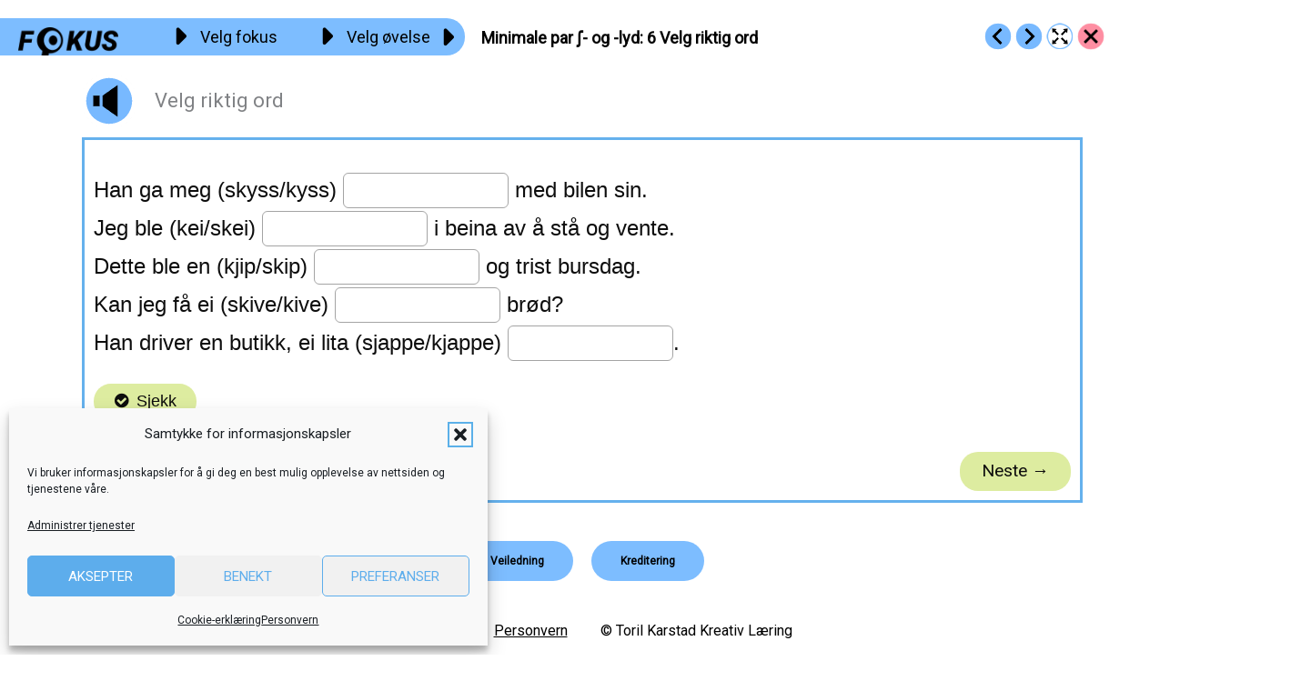

--- FILE ---
content_type: text/css;charset=UTF-8
request_url: https://fokus.no/?code-snippets-css=1&ver=9
body_size: 76
content:
.wpProQuiz_content .wpProQuiz_list{opacity:.95;background:#fff;z-index:9999}.single-sfwd-quiz .ast-container #primary{z-index:999}.single-post .mejs-controls .mejs-horizontal-volume-slider .mejs-horizontal-volume-total,.single-post .mejs-controls .mejs-time-rail .mejs-time-total{background:rgb(0 0 0 / 33%)}.single-post .mejs-time{color:#111}.mejs-controls .mejs-horizontal-volume-slider .mejs-horizontal-volume-current,.mejs-controls .mejs-time-rail .mejs-time-loaded,.mejs-controls .mejs-horizontal-volume-slider .mejs-horizontal-volume-current,.mejs-controls .mejs-time-rail .mejs-time-loaded{background:#000 !Important}.single-post .mejs-play>button{background:url(https://fokus.no/wp-content/uploads/2022/07/play.png);background-size:contain;background-repeat:no-repeat!important;border-radius:0;height:17px;margin-top:12px}.single-post .mejs-pause>button{background:url(https://fokus.no/wp-content/uploads/2022/07/pause.png);background-size:contain;background-repeat:no-repeat!important;border-radius:0;height:17px;margin-top:12px}.single-post .mejs-mute>button{background:url(https://fokus.no/wp-content/uploads/2022/07/audio-play.png);background-size:contain;background-repeat:no-repeat!important;border-radius:0;width:17px;height:17px;margin-top:12px}.audio-box{display:flex;align-items:center}.audio-box h3{margin-left:15px;margin-bottom:0}#z-image-right>.fl-module-content{z-index:-1;position:absolute}#z-image-left>.fl-module-content{position:absolute;max-width:500px;z-index:-1}.fl-node-fhzx02sm19yo>.fl-col-content.fl-node-content .fl-module .fl-module-content :focus{background:#7dbdff}.page-id-4454 .fl-module-info-box .uabb-infobox-module-link{z-index:0}.page-id-4454 .fl-builder-content .uabb-infobox-title{position:absolute;left:0;width:100%}.name>div img:focus{opacity:.5}header .uabb-photo-content a:focus{opacity:.5}

--- FILE ---
content_type: application/javascript; charset=UTF-8
request_url: https://fokus.no/wp-content/plugins/elc-h5p-learndash/assets/js/elc-h5p-ld.js?ver=250515-115119
body_size: 6520
content:
/**
 * @file elc-h5p-ld.js
 * Created by michaeldajewski on 7/04/19.
 */

// console.log('LOADED: elc-h5p-ld.js');

var H5P = H5P || {};

var ldVars = ldVars || {};
var elcH5PLdQuizGlobalPointsDelta = 0;
var elcQuizPassingPercentage = 0;
var elcH5PactionButtonStyles;
var retryClicked = false;

if (typeof elcHasLockClasses !== 'function') {
    var elcHasLockClasses = function (learndash_mark_complete_button) {
        if (learndash_mark_complete_button.length > 0) {
            let locks = learndash_mark_complete_button[0].classList;
            let found = jQuery.grep(locks, function (value, i) {
                return (value.indexOf('elc_lock_') >= 0);
            });

            return found.length;
        } else {
            return 0;
        }
    }
}

(function ($) {
    'use strict';

    var learndash_mark_complete_button_selector = '.learndash_mark_complete_button:not(.elc-h5p-dummy)';
    var learndash_start_quiz_button_selector = '.wpProQuiz_button[name=startQuiz]';

    var elcClearH5PUserDataAJAX = function (elcAJAX, h5pIDs) {
        $.ajax({
            url: elcAJAX.url,
            type: 'post',
            data: {
                action: 'elc_clear_h5p_user_data',
                nonce: elcAJAX.nonce,
                h5pIDs: JSON.stringify(h5pIDs)
            },
            success: function (response) {

            },
            error: function () {
                var errorMessage = 'response undefined ';
            }
        });
    };

    var elcConsoleLogMsg = function (xapi, msg) {
        let lib_name = xapi.context.contextActivities.category[0].id.slice(25).split("-")[0].substr(4);
        let content_id = xapi.object.definition.extensions["http://h5p.org/x-api/h5p-local-content-id"];//xapi.object.id;
        console.group("ELCH5P4LD: %s", msg);
        console.log("Library name: %s", lib_name);
        console.log("H5P content ID: %s", content_id);
        console.groupEnd();

    }

    var elcSendAJAX = function (elcAJAX, xapi) {

        // Disable Finish Quiz only if data.max.score
        let lib_name = xapi.context.contextActivities.category[0].id.slice(25).split("-")[0].substr(4);
        let not_supported_in_question = $.inArray(lib_name, elcAJAX.questionBlackList) >= 0 ? true : false;
        if (not_supported_in_question === true) {
            console.group("ELCH5P4LD: %s not supported in Quiz question.", lib_name);
            console.groupEnd();
        }

        if (Object.keys(xapi.result).indexOf('score') !== -1) {
            if (xapi.result.score.max > 0) {
                // console.log("result.score.max: " + xapi.result.score.max);
                $(".elc-h5p-svg-object").show();
                if (!not_supported_in_question) {
                    disableFinishQuiz(true);
                }
            } else {
                if ($("ol.wpProQuiz_list li.wpProQuiz_listItem").length) {
                    elcConsoleLogMsg(xapi, "Cannot use in quiz question: score.max is 0");
                }
            }
        } else {
            // Find correct .wpProQuiz_questionListItem and append
            // H5P content type not supported;
            elcConsoleLogMsg(xapi, "Cannot process: result.score - undefined");
            // Enable back 'Mark Complete' button
            var learndash_mark_complete_button;
            if ($('.learndash_mark_complete_button:not(.elc-h5p-dummy)').length) {
                learndash_mark_complete_button = $('.learndash_mark_complete_button:not(.elc-h5p-dummy)');
            } else if ($('#learndash_mark_complete_button:not(.elc-h5p-dummy)').length) {
                learndash_mark_complete_button = $('#learndash_mark_complete_button:not(.elc-h5p-dummy)');
            }
            if (typeof (learndash_mark_complete_button) !== 'undefined' && learndash_mark_complete_button.length) {
                learndash_mark_complete_button.prop('disabled', false);
            }
        }

        $.ajax({
            url: elcAJAX.url,
            type: 'post',
            data: {
                action: 'elc_insert_data',
                nonce: elcAJAX.nonce,
                xapi: JSON.stringify(xapi)
            },
            success: function (response) {
                if (response) {
                    if (response.data) {
                        var data = response.data;
                        if (parseInt(elcAJAX.elc_debug)) console.log(data);

                        if ($('.learndash_mark_complete_button:not(.elc-h5p-dummy)').length) {
                            learndash_mark_complete_button = $('.learndash_mark_complete_button:not(.elc-h5p-dummy)');
                        } else if ($('#learndash_mark_complete_button:not(.elc-h5p-dummy)').length) {
                            learndash_mark_complete_button = $('#learndash_mark_complete_button:not(.elc-h5p-dummy)');
                        }
                        if (typeof (learndash_mark_complete_button) !== 'undefined' && learndash_mark_complete_button.length) {
                            // There maybe other plugins that change the button state.
                            // If button is to be disabled - we add CSS class 'elc_lock_h5p' and disable button.
                            // If button is to be enabled - we check if it has CSS class(es) starting with 'elc_lock_'.
                            // If there are more 'elc_lock_' classes besides 'elc_lock_h5p' we just remove the class.
                            // Else we remove the 'elc_lock_h5p' and enable button.
                            if (data.ldMarkCompleteButtonEnable === true) {
                                learndash_mark_complete_button.removeClass('elc_lock_h5p');
                            }
                            if (elcHasLockClasses(learndash_mark_complete_button) === 0) {
                                learndash_mark_complete_button.prop('disabled', !data.ldMarkCompleteButtonEnable);
                            }
                            if (parseInt(elcAJAX.elc_h5p_focus_mode) && data.ldMarkCompleteButtonEnable === true) {
                                let ld_content_actions = $('.ld-content-actions');
                                let ld_buttons = ld_content_actions.find('.ld-content-action .ld-button:not(.ld-button-transparent)');
                                let clear_inline_style = {
                                    "background-color": "",
                                    "color": "",
                                    "filter": "",
                                    "font-style": "",
                                    "font-weight": "",
                                    "opacity": ""
                                };
                                ld_buttons.css(clear_inline_style);

                                // Remove events added in elcH5PbuttonsAppearDisabled.
                                ld_buttons.off("mouseenter mouseleave");

                                // Clear inline css for quiz buttons.
                                $('.wpProQuiz_button[name=startQuiz]').css(clear_inline_style);
                                $('.wpProQuiz_button[name=next]').css(clear_inline_style);
                                $('.wpProQuiz_button[name=back]').css(clear_inline_style);
                            }
                        }

                        var startQuiz = $('.wpProQuiz_button[name=startQuiz]');
                        if (startQuiz.length) {
                            startQuiz.prop('disabled', !data.wpProQuizButtonEnable);
                        }

                        var elcH5PResponse = $('.elc-h5p-response.h5pid-' + data.h5pId);
                        if (elcH5PResponse.length) {
                            var classList = elcH5PResponse.attr('class').split(/\s+/);
                            // Compare elcH5PResponse.selector with classList
                            // If class in the classList is not in selector,
                            // replace it with data.elcH5Presponse.cssClass.
                            $.each(classList, function (key, className) {
                                if (!elcH5PResponse[0].classList.contains(className)) {
                                    // Replace value with data.elcH5Presponse.cssClass
                                    elcH5PResponse.removeClass(className).addClass(data.elcH5Presponse.cssClass);
                                    return false;
                                }
                            });
                            elcH5PResponse[0].innerHTML = data.elcH5Presponse.text;
                        }

                        // If this is a quiz page than find the H5P iframe, its closesest 'wpProQuiz_listItem'
                        // 'elcQuizPassingPercentage' and 'elcQuizGPdelta' are declared in callback elc_insert_data()
                        // only when the post type is 'sfwd-quiz' and answer type is 'assessment_answer'.
                        if (data.elcQuizPassingPercentage !== null) {
                            var wpProQuiz_question = $('.h5p-initialized[data-content-id=' + data.h5pId + ']').closest(".wpProQuiz_question");
                            var wpProQuiz_questionList = wpProQuiz_question.find('.wpProQuiz_questionList');
                            let target_paragraph = wpProQuiz_questionList.find('li.wpProQuiz_questionListItem p').first();

                            if (data.qBlackListed === true) {
                                console.log("SHOW NOT SUPPORTED: " + target_paragraph.text());
                                // Update the text
                                target_paragraph.text("This H5P content is NOT supported in Quiz questions!");
                            } else {
                                if (data.score.max > 0) {
                                    if (data.questionUpdated !== null){
                                        target_paragraph.addClass("elc_not_updated");
                                    }
                                    let wpProQuiz_questionList_class = '';
                                    // TODO: Do we need it here?
                                    if (elcAJAX.question_label == 'hide') {
                                        wpProQuiz_questionList_class = ' elc_h5p_hide';
                                    }

                                    let labels = wpProQuiz_question.find("label.elc-h5p");
                                    let radios = wpProQuiz_question.find("input.wpProQuiz_questionInput");
                                    // console.log("labels.length: " + labels.length);
                                    // console.log("radios.length: " + radios.length);
                                    labels.removeClass('is-selected');
                                    radios.prop("checked", false).removeAttr('checked').trigger('change');

                                    if (data.questionUpdated !== null) {
                                        // The question was updated in database in the meantime.
                                        // We need to rebuild the contents of target_paragraph.
                                        // console.log("*** Question was updated.");
                                        // We cannot remove the radios because they are enumerated by LearnDash.
                                        // IMPORTANT: we assume the admin did enter into question just one radio
                                        // it should be: {[1]}
                                        // We use the first radio but, we
                                        // - give it a value data.score.raw
                                        // - and trigger('click') on it.
                                        // radioInput = radios.first();
                                        // radioInput.val(data.score.raw);
                                        // radioInput.trigger('click');
                                    }

                                    if (!retryClicked) {
                                        var radioInput;
                                        if(target_paragraph.hasClass('elc_not_updated')){
                                            // We update first radio
                                            // console.log("Updating first radio");
                                            radioInput = radios.first();
                                        } else {
                                            let radio_idx = data.score.raw - 1;
                                            if (radio_idx < 0) {
                                                radio_idx = 0;
                                            }
                                            radioInput = radios.eq(radio_idx);//first();
                                        }
                                        radioInput.val(data.score.raw).attr("value", data.score.raw).trigger("change");
                                        radioInput.trigger('click');

                                        // Trigger 'questionSolved' event in order to be able to move to the next wpProQuiz_question.
                                        // @SEE: wp-content/plugins/sfwd-lms/includes/lib/wp-pro-quiz/js/wpProQuiz_front.js:2344
                                        var p = wpProQuiz_question.closest('li.wpProQuiz_listItem');
                                        var e = p.closest('.wpProQuiz_content');
                                        var s = true;
                                        // console.log("Trigger; questionSolved");
                                        e.trigger({
                                            type: 'questionSolved',
                                            values: {item: p, index: p.index(), solved: s}
                                        });
                                        elcH5PLdQuizGlobalPointsDelta += data.elcQuizGPdelta;
                                        elcQuizPassingPercentage = data.elcQuizPassingPercentage;
                                    }

                                    retryClicked = false;
                                }
                            }
                        }
                        // Enable 'Finish Quiz' button.
                        disableFinishQuiz(false);
                        $(".elc-h5p-svg-object").hide();
                    }
                }
            },
            error: function () {
                // Here we can return any errors from
                // action: 'elc_insert_data'
                // passed through response.data
                //
                var errorMessage = 'response undefined ';
                //console.log('elcSendAJAX() error: ' + errorMessage);
            }
        });
    };

    var elcH5PbuttonsAppearDisabled = function () {
        let disabled_elem;
        $(".learndash-wrapper").first().append('<input type="submit" value="Mark Complete" class="learndash_mark_complete_button elc-h5p-dummy" disabled="true">');
        disabled_elem = $('.learndash-wrapper:not(.ld-registration__outer-wrapper) #learndash_mark_complete_button:disabled, .learndash-wrapper:not(.ld-registration__outer-wrapper) .learndash_mark_complete_button:disabled').last();
        if (disabled_elem.length) {
            let disabled_elem_style = disabled_elem.css(["background-color", "color", "filter", "font-style", "font-weight", "opacity"]);
            let ld_content_actions = $('.ld-content-actions');
            let ld_buttons = ld_content_actions.find('.ld-content-action .ld-button:not(.ld-button-transparent)');
            if (typeof (elcH5PactionButtonStyles) === "undefined") {
                elcH5PactionButtonStyles = ld_buttons.css(["background-color", "color", "filter", "font-style", "font-weight", "opacity"]);
            }
            ld_buttons.css(disabled_elem_style);
            ld_buttons.on("mouseenter", function () {
                $(this).css(elcH5PactionButtonStyles);
            });
            ld_buttons.on("mouseleave", function () {
                $(this).css(disabled_elem_style);
            });
        }
    };

    /**
     * Handle xAPI statements.
     * Filter out events before they are processed.
     *
     * @param {Object} event - Event.
     */
    var elcHandleXAPI = function (event) {
        var response = event.data.statement;

        if (typeof (response.result) !== 'undefined') {
            // This is just in case if Reset button was clicked before the AJAX response comes back,
            // see: ajax:success.
            retryClicked = false;

            // Filter out events and send AJAX
            var result = response.result;

            // Must check verb, coursePresentation,
            let verb = response.verb.id.substr(31);
            if (result.completion !== undefined || verb === "answered") {
                if (typeof (response.context) !== 'undefined') {
                    var b_parent = typeof (response.context.contextActivities.parent) !== 'undefined' ? true : false;
                    // Send AJAX, update DB and update UI on response
                    if (!b_parent) {
                        let post_id = '';
                        // Get post ID from LearnDash ldVars global.
                        if (typeof (ldVars.postID) !== 'undefined') {
                            post_id = ldVars.postID;
                        } else {
                            // The body tag has css class postid-nnn added by WP core.
                            var matches = document.body.className.match(/(^|\s)postid-(\d+)(\s|$)/);
                            if (matches) {
                                // found the id
                                post_id = matches[2];
                            }
                        }
                        response.postID = post_id;

                        // If it is a quiz question get the quiz ID from 'data-question-meta'.
                        let activeH5Pid = response.object.definition.extensions["http://h5p.org/x-api/h5p-local-content-id"];
                        let quizContainer = $('.h5p-initialized[data-content-id="' + activeH5Pid + '"]');
                        if (quizContainer.length > 0 && quizContainer.closest(".wpProQuiz_content").length > 0) {
                            let dataQuestionMeta = quizContainer.closest(".wpProQuiz_listItem")[0].getAttribute("data-question-meta");
                            response["dataQuestionMeta"] = JSON.parse(dataQuestionMeta);
                            let dataQuizMeta = quizContainer.closest(".wpProQuiz_content")[0].getAttribute("data-quiz-meta");
                            response["dataQuizMeta"] = JSON.parse(dataQuizMeta);
                        }
                        // Should not send anything for content that is not on whitelist:
                        // Accordion issues verb: consume
                        // Ignore consume verb.
                        if (response.verb.id.indexOf("consume") === -1) {
                            // $b_subContentId = isset( $data['object']['definition']['extensions']['http://h5p.org/x-api/h5p-subContentId'] );
                            let isNotSubcontent = true;
                            if (Object.keys(response.object.definition.extensions).indexOf("http://h5p.org/x-api/h5p-subContentId") !== -1) {
                                isNotSubcontent = false;
                            }
                            let isNotEndingPoint = true;
                            if (Object.keys(response.context).indexOf('extensions') !== -1) {
                                if (Object.keys(response.context.extensions).indexOf('http://id.tincanapi.com/extension/ending-point') !== -1) {
                                    isNotEndingPoint = false;
                                }
                            }
                            if (isNotSubcontent && isNotEndingPoint) {
                                elcSendAJAX(elcAJAX, response);
                                if (parseInt(elcAJAX.elc_debug)) console.log(response);
                            }
                        }
                    }
                }
            }
        }
    };

    var disableFinishQuiz = function (bDisable) {
        // Display all questions at once (or paginated).
        let finishQuiz = $(".wpProQuiz_quiz div input[name='checkSingle']");
        if (finishQuiz.length === 0) {
            // Display one question at time.
            finishQuiz = $("ol.wpProQuiz_list li.wpProQuiz_listItem:last input[name='next']");
        }
        if (finishQuiz.length && finishQuiz.is(":visible")) {
            finishQuiz.prop('disabled', bDisable);
        }
    };

    var fixWpProQuizResults = function () {
        if (elcH5PLdQuizGlobalPointsDelta !== 0) {
            var newResult = $('.wpProQuiz_results .wpProQuiz_points').find('span');
            if (newResult.length === 3) {
                // We have our html structure.
                var total_points = parseInt(newResult[1].innerHTML) + elcH5PLdQuizGlobalPointsDelta;
                newResult[1].innerHTML = total_points;
                var points = newResult[0].innerHTML;
                var percentage = Math.round(points / total_points * 10000) / 100;
                newResult[2].innerHTML = percentage + '%';
                var quiz_continue_link = $('.quiz_continue_link');
                if (quiz_continue_link.length) {
                    if (percentage < elcQuizPassingPercentage) {
                        quiz_continue_link[0].innerHTML = '';
                        quiz_continue_link.hide();
                    }
                }
            }
        }
    };

    var elcH5pClearUserData = function () {
        if (H5PIntegration.contents !== undefined) {
            let h5pIDs = [];
            $.each(H5PIntegration.contents, function (idx) {
                h5pIDs.push(idx.substr(4));
            });
            elcClearH5PUserDataAJAX(elcAJAX, h5pIDs);
        }
    };

    /**
     * Add xAPI event listener
     */
    document.onreadystatechange = function (e) {
        try {
            if (document.readyState === 'complete') {
                var startQuiz = $('.wpProQuiz_button[name=startQuiz]');

                /* Special cases START */
                // The H5P.InteractiveBook work around being fully reset upon 'Restart Quiz'.
                let restartQuiz = $('input[name="restartQuiz"]');
                if(restartQuiz.length) {
                    // console.log("*** FOUND RESTARTQUIZ button");
                    restartQuiz.on('mousedown', function (e) {
                        // console.log("RESTARTQUIZ clicked, checking hash...");
                        if (window.location.hash.includes('h5pbookid')) {
                            // console.log("Hash contains 'h5pbookid', removing it...");
                            history.replaceState(null, null, window.location.pathname + window.location.search);
                        }
                        // console.log("Updated URL:", window.location.href);
                    });
                }
                /* Special cases END */
                // Remove elc-h5p-remove.css which disables 'Mark Complete' and 'Start quiz' buttons,
                // Until all H5P content is loaded.
                $('style#elc-h5p-remove-css').remove();

                if (typeof (H5P.externalDispatcher) !== 'undefined') {
                    elcH5Pspinner();
                    // If .wpProQuiz_listItem has iframe.h5p-iframe-wrapper,
                    // hide all .wpProQuiz_listItem .wpProQuiz_questionList
                    $('.wpProQuiz_listItem[data-type="assessment_answer"]').each(function (idx, ele) {
                        // We Cannot use '.h5p-initialized' selector here since this class is added
                        // dynamically by H5P plugin.
                        // Use instead classes that are added before the H5P content is loaded:
                        //   '.h5p-iframe.h5p-initialized' and
                        //   '.h5p-content.h5p-initialized.h5p-no-frame.using-mouse' and
                        //   '.h5p-content.h5p-initialized.h5p-frame.using-mouse'.
                        //   The '.h5p-content' selector is used for: 'Find Multiple Hotspots' and 'Find the Hotspot'.
                        var h5pIframe_wrappers = $(ele).find('.h5p-iframe, .h5p-content');
                        if (h5pIframe_wrappers.length) {
                            var questionList = $(ele).find('.wpProQuiz_questionList').addClass("elc-h5p-radios");
                            // Hide the LearnDash assessment question if user sets label to 'hide'.
                            if (elcAJAX.question_label.toLowerCase() === 'hide') {
                                questionList.addClass('elc_h5p_hide');
                            } else {
                                // Iterate through text nodes in <p>
                                let nodes = questionList.find('p').contents().filter(function () {
                                    return this.nodeType === 3;
                                });
                                if (nodes.length > 0) {
                                    nodes.each(function (idx) {
                                        if (idx === 0) {
                                            // This is needed if the question was loaded first time ever and plugin
                                            // did not update yet question in datbase.
                                            if (this.data !== elcAJAX.question_label + ': ') {
                                                this.data = elcAJAX.question_label + ': ';
                                            }
                                        } else {
                                            // Remove any text from labels
                                            $(this).remove();
                                        }
                                    });
                                } else {
                                    questionList.find('p').prepend(elcAJAX.question_label + ': ');
                                }

                                var radios = questionList.find('.wpProQuiz_questionInput');
                                // The xAPI event returns result.score.raw where the valu may be 0.
                                // Change the values set by LD to start from 0 not 1.
                                $.each(radios, function (index, value) {
                                    $(this).parent().addClass("elc-h5p");
                                    $(this).parent().contents().last()[0].textContent = '';
                                });
                            }
                            // We need to disable mouse events for all H5P iframes if this is the
                            // view results page - the input has attribute disabled="disabled"
                            // or wpProQuiz_results is visible
                            var probablyCourseResultsPage = 0;
                            $('.wpProQuiz_button_reShowQuestion').click(function (e) {
                                if ($('.wpProQuiz_questionInput[disabled="disabled"]').length) {
                                    h5pIframe_wrappers.addClass('elc_h5p_disable');
                                }
                            });
                        }
                    });
                    // Fix H5P iframe size for Learndash Quiz Questions.
                    let wpProQuizListItem = document.querySelectorAll('.wpProQuiz_listItem'); // or .wpProQuiz_quiz
                    if (wpProQuizListItem !== null) {
                        // console.log('wpProQuizListItem.length: ' + wpProQuizListItem.length);
                        let observer = new MutationObserver(function (mutations) {
                            // console.log("window.dispatchEvent(resize)");
                            window.dispatchEvent(new Event('resize'));
                        });
                        wpProQuizListItem.forEach(function (t) {
                            // console.log(typeof (t));
                            observer.observe(t, {
                                attributeFilter: ["style"],
                                // childList: true,
                                // subtree: true,
                                // attributes: true
                            });
                        });

                        let wpProQuizResults = document.querySelector('.wpProQuiz_results');
                        if (wpProQuizResults !== null) {
                            var observerWpProQuizResults = new MutationObserver(function (mutations) {
                                fixWpProQuizResults();
                            });
                            observerWpProQuizResults.observe(wpProQuizResults, {
                                attributeFilter: ["style"],
                                // attributes: true
                            });
                        }
                    }
                    // Click on 'Restart Quiz' or 'Click Here to Continue' buttons.
                    if (H5PIntegration.saveFreq) {
                        $('input[name="restartQuiz"]').click(function () {
                            elcH5pClearUserData();
                        });
                        $('.quiz_continue_link').click(function () {
                            elcH5pClearUserData();
                        });
                    }
                    // Dispatch H5P event.
                    H5P.externalDispatcher.on('xAPI', elcHandleXAPI);
                } else {
                    return;
                }

                if (parseInt(elcAJAX.elc_h5p_focus_mode)) {
                    let mark_complete_button = $('.learndash-wrapper:not(.ld-registration__outer-wrapper) #learndash_mark_complete_button:disabled, .learndash-wrapper:not(.ld-registration__outer-wrapper) .learndash_mark_complete_button').last();
                    if (mark_complete_button.length && mark_complete_button[0].disabled) {
                        elcH5PbuttonsAppearDisabled();
                    }
                }
            }
        } catch (error) {
            console.log(error);
        }
    };

    var elcH5Pspinner = function () {
        if ($(".elc-h5p-svg-object").length === 0) {
            var learndash_mark_complete_button;
            if ($('.learndash_mark_complete_button:not(.elc-h5p-dummy)').length) {
                learndash_mark_complete_button = $('.learndash_mark_complete_button:not(.elc-h5p-dummy)');
            } else if ($('#learndash_mark_complete_button:not(.elc-h5p-dummy)').length) {
                learndash_mark_complete_button = $('#learndash_mark_complete_button:not(.elc-h5p-dummy)');
            }
            if (typeof (learndash_mark_complete_button) !== 'undefined' && learndash_mark_complete_button.length) {
                // From ChatGPT
                var $targetContainer = learndash_mark_complete_button.last().closest(".sfwd-mark-complete");//$(".ld-content-action");

                // Load external SVG file
                $.get(elcAJAX.spinner_img, function (data) {
                    var $svg = $(data).find("svg"); // Extract only the SVG
                    $svg.addClass("elc-h5p-svg-object").attr("width", "32").attr("height", "32");
                    // Insert it into .ld-content-action at the beginning
                    $targetContainer.append($svg);

                    // Get the computed color and apply it
                    var contentActionColor = learndash_mark_complete_button.last().css("color");//$targetContainer.css("color");
                    let container_height = learndash_mark_complete_button.last().parent().height();
                    let svg_margin = ((container_height - 32) * 0.5) + "px";
                    if (contentActionColor) {
                        $svg.css({
                            "color": contentActionColor,
                            "display": "none",
                            "margin": "3.5px",
                            "position": "absolute",
                            "left": "0px",
                            "top": "0px"
                        });
                    }
                }, "xml");
            }
        }
    }

    // Add the message listener at the global level.
    window.addEventListener('message', function (event) {
        // SECURITY: Verify the origin of the message
        const allowedOrigin = elcAJAX.origin; // Use the dynamic origin
        if (event.origin !== allowedOrigin) {
            console.warn('Message received from unauthorized origin:', event.origin);
            return;
        }

        // Check if the message type matches your expected type
        if (event.data.type === 'H5P_RetryButtonClicked') {
            // Handle the event here (e.g., log data, trigger other functions).
            // console.log('H5P_RetryButtonClicked');
            // Make action buttons appear as disabled
            retryClicked = true;
            elcH5PbuttonsAppearDisabled();

            // Clear uncheck all radios.
            var wpProQuiz_question = $('.h5p-initialized[data-content-id=' + event.data.h5pContentID + ']').closest(".wpProQuiz_question");
            // console.log('wpProQuiz_question.length: ' + wpProQuiz_question.length);
            if (wpProQuiz_question.length) {
                let labels = wpProQuiz_question.find("label.elc-h5p");
                let radios = wpProQuiz_question.find("input.wpProQuiz_questionInput");

                labels.removeClass('is-selected');
                radios.prop("checked", false).removeAttr('checked').trigger('change');
            }
        }
    });

})(jQuery);


--- FILE ---
content_type: application/javascript; charset=UTF-8
request_url: https://fokus.no/wp-content/plugins/elc-h5p-learndash/assets/js/elc-h5p-retry-event.js
body_size: 1763
content:
(function ($) {
    'use strict';

    // console.log("LOADED: elc-h5p-retry-event.js");

    $(document).ready(function ($) {
        let libMachineName = H5P.instances[0].libraryInfo.machineName;
        // console.log('libMachineName: ' + libMachineName);

        // Retry button search configuration.
        let retryButtons = {
            'H5P.AdvancedBlanks': {
                observe: '.h5p-question-buttons',
                selector: '.h5p-question-try-again',
            },
            'H5P.ArithmeticQuiz': {
                selector: '.h5p-baq-result-page-feedback .mq-control-button',
            },
            'H5P.Blanks': {
                observe: '.h5p-question-buttons',
                selector: '.h5p-question-try-again',
            },
            // 'H5P.Column': {}, // NOT SUPPORTED
            'H5P.SingleChoiceSet': {
                selector: '.h5p-question-try-again',
            },
            'H5P.CoursePresentation': {
                keepObserver: true,
                observe: '.h5p-summary-slide',
                selector: '.h5p-summary-footer .h5p-cp-retry-button',
            },
            'H5P.Crossword': {
                selector: '.h5p-question-try-again',
            },
            'H5P.Dictation': {
                observe: '.h5p-question-buttons',
                selector: '.h5p-question-try-again',
            },
            'H5P.DragQuestion': {
                observe: '.h5p-question-buttons',
                selector: '.h5p-question-try-again',
            },
            'H5P.DragText': {
                observe: '.h5p-question-buttons',
                selector: '.h5p-question-try-again',
            },
            'H5P.Essay': {
                observe: '.h5p-question-buttons',
                selector: '.h5p-question-try-again',
            },
            // 'H5P.ImageMultipleHotspotQuestion': {}, // NOT IMPLEMENTED
            'H5P.ImageHotspotQuestion': {
                observe: '.h5p-question-buttons',
                selector: '.h5p-question-retry-button',
            },
            'H5P.FindTheWords': {
                observe: '.button-container',
                selector: 'button[title="retry"]',
            },
            'H5P.Flashcards': {
                keepObserver: true,
                observe: '.h5p-container',
                selector: '.h5p-flashcards-results .h5p-results-retry-button',
            },
            'H5P.GameMap': {
                selector: '.media-screen-button-restart .h5p-joubelui-button',
            },
            'H5P.MultiMediaChoice': {
                observe: '.h5p-question-buttons',
                selector: '.h5p-question-try-again',
            },
            'H5P.ImagePair': {
                keepObserver: true,
                subtree: true,
                observe: '.footer-container',
                selector: '.fa-repeat',//'.h5p-joubelui-button',
                closest: '.h5p-joubelui-button',
            },
            'H5P.ImageSequencing': {
                observe: '.sequencing-feedback-show',
                selector: 'button[title="retry"]',
            },
            'H5P.InteractiveBook': {
                keepObserver: true,
                observe: '#h5p-interactive-book-chapter-summary',
                selector: '.h5p-interactive-book-summary-restart',
            },
            'H5P.MarkTheWords': {
                observe: '.h5p-question-buttons',
                selector: '.h5p-question-try-again',
            },
            'H5P.MemoryGame': {
                keepObserver: true,
                observe: '.h5p-programatically-focusable',
                selector: '.h5p-memory-reset',
            },
            'H5P.MultiChoice': {
                observe: '.h5p-question-buttons',
                selector: '.h5p-question-try-again',
            },
            'H5P.QuestionSet': {
                keepObserver: true,
                observe: '.h5p-container',
                selector: '.qs-retrybutton',
            },
            'H5P.SortParagraphs': {
                observe: '.h5p-question-buttons',
                selector: '.h5p-question-try-again',
            },
            'H5P.SpeakTheWords': {
                observe: '.h5p-question-buttons',
                selector: '.h5p-question-try-again',
            },
            'H5P.SpeakTheWordsSet': {
                subtree: true, // Needs to be true
                keepObserver: true,
                observe: '.h5p-container',
                selector: '.retry-button',
            },
            'H5P.TrueFalse': {
                observe: '.h5p-question-buttons',
                selector: '.h5p-question-try-again',
            },
            // Otake's Lab
            'H5P.CombinationLock': {
                observe: '.h5p-question-buttons',
                selector: '.h5p-question-try-again',
            },
            'H5P.DiscreteOptionMultiChoice': {
                observe: '.h5p-question-buttons',
                selector: '.h5p-question-try-again',
            },
            'H5P.ImageChoiceRounds': {
                observe: '.h5p-image-choice-rounds-screen-placeholder-container',
                selector: '.h5p-question-buttons .h5p-question-try-again',
            },
            'H5P.PhraseRandomizer': {
                observe: '.h5p-question-buttons',
                selector: '.h5p-question-try-again',
            },
            'H5P.PickTheSymbols': {
                observe: '.h5p-question-buttons',
                selector: '.h5p-question-try-again',
            },
            'H5P.Timekeeper': {
                selector: '.toolbar-button-reset',
            },
        }

        let libSelectors = retryButtons[libMachineName];
        if (libSelectors === undefined) return false;

        // TODO: Maybe we do not need this.
        if($.isEmptyObject(libSelectors)) return false;
        let buttonSelector = libSelectors.selector;
        let retryButton = document.querySelector(buttonSelector);
        let buttonContainer = document.querySelector(libSelectors.observe);

        /* variable (bool) used to stop adding event to the same button
                           see: MutationObserver callback function
                           and
                           when posting actual event see: notifyParent()
        */
        let addedRetryEvent = false;
        if( retryButton !== null){
            // console.log('retryButton.addEventListener() to: ' + retryButton.classList);
            retryButton.addEventListener("mousedown", function (event) {
                notifyParent(event);
            });
        } else {
            // console.log("Initializin MutationObserver()");
            let observer = new MutationObserver(function (mutation_record, observer) {
                for(const record of mutation_record){
                    if(record.addedNodes.length){
                        retryButton = document.querySelector(buttonSelector);
                        // console.log("*** libSelectors.keepObserver: " + libSelectors.keepObserver);
                        // console.log("*** addedRetryEvent: " + addedRetryEvent);
                        if(retryButton !== null && !addedRetryEvent) {
                            if(libSelectors.keepObserver !== undefined && libSelectors.keepObserver){
                                addedRetryEvent = true;
                            } else {
                                observer.disconnect();
                            }

                            if(libSelectors.closest !== undefined){
                                // console.log("closest: " + libSelectors.closest);
                                retryButton = retryButton.closest(libSelectors.closest);
                            }

                            if(retryButton.nodeType === Node.ELEMENT_NODE){
                                // console.log("Found retryButton");
                                retryButton.addEventListener("mousedown", function (event) {
                                    notifyParent(event);
                                });
                            }

                            break;
                        }
                    }
                }
            });

            let options = {childList: true, subtree: false};
            if(libSelectors.subtree !== undefined && libSelectors.subtree){
                options.subtree = true;//libSelectors.subtree;
            }
            if(buttonContainer !== null) observer.observe(buttonContainer, options);
        }

        /* Retry button selectors:
            H5P.AdvancedBlanks: '.h5p-question-try-again'
            H5P.ArithmeticQuiz: '.h5p-baq-result-page-feedback .mq-control-button'
            H5P.Blanks: '.h5p-question-try-again'
            H5P.Blanks: observe '.h5p-question-buttons' look for '.h5p-question-try-again'
            H5P.BranchingScenario: '.h5p-end-button' NOT SUPPORTED button label is 'Start over'
            H5P.Column: '.h5p-question-buttons .h5p-question-try-again' Note: We do NOT reset H5P scored points. All questions separately reset their scores.
            H5P.CoursePresentation: '.h5p-cp-retry-button'
            H5P.CoursePresentation: observe '.h5p-slides-wrapper' look for '.h5p-summary-footer .h5p-cp-retry-button'
            H5P.Crossword: '.h5p-question-try-again'
            H5P.Dictation:  look in '.h5p-question-buttons' for '.h5p-question-try-again'
            H5P.Dictation: '.h5p-question-try-again'
            H5P.DocumentationTool: NO RETRY BUTTON, NOT SUPPORTED
            H5P.DragQuestion: '.h5p-question-try-again'
            H5P.DragQuestion: observe '.h5p-question-buttons' look for '.h5p-question-try-again'
            H5P.DragText: '.h5p-question-try-again'
            H5P.DragText: observe '.h5p-question-buttons' look for '.h5p-question-try-again'
            H5P.Essay: '.h5p-question-try-again'
            H5P.Essay: observe '.h5p-question-buttons' look for '.h5p-question-try-again'
            H5P.FindTheWords: 'button[title="retry"]'
            H5P.FindTheWords: observe '.footer-container' look for 'button[title="retry"]'
            H5P.Flashcards: '.h5p-results-retry-button' found in '.h5p-flashcards-results'
            H5P.Flashcards: observe '.h5p-container' look for '.h5p-flashcards-results .h5p-results-retry-button'
            H5P.GameMap: '.media-screen-button-restart .h5p-joubelui-button'
            H5P.ImageHotspotQuestion: '.h5p-question-retry-button'
            H5P.ImageHotspotQuestion: observe '.h5p-question-buttons' look for '.h5p-question-retry-button'
            H5P.ImageMultipleHotspotQuestion: NO RETRY BUTTON
            H5P.ImagePair: '.fa-repeat' than find parent '.h5p-joubelui-button'
            H5P.ImagePair: observe '.footer-container' look for '.fa-repeat' than find parent '.h5p-joubelui-button'
            H5P.ImageSequencing: '.fa-undo' than find parent '.h5p-joubelui-button' or 'button[title="retry"]' found in '.sequencing-feedback-show'
            H5P.ImageSequencing: observe '.sequencing-feedback-show. look for 'button[title="retry"]' or '.fa-undo' than find parent '.h5p-joubelui-button'
            H5P.InteractiveBook: '.h5p-interactive-book-summary-restart'
            H5P.InteractiveBook: observe '#h5p-interactive-book-chapter-summary' look for '.h5p-interactive-book-summary-restart'
            H5P.InteractiveVideo: NO RETRY BUTTON
            H5P.MarkTheWords: '.h5p-question-try-again'
            H5P.MarkTheWords: observe '.h5p-question-buttons' look for '.h5p-question-try-again'
            H5P.MemoryGame: '.h5p-memory-reset'
            H5P.MemoryGame: observe '.h5p-container .h5p-programatically-focusable', lok for 'div[role="dialog"] .h5p-memory-reset'
            H5P.MultiChoice: '.h5p-question-try-again'
            H5P.MultiChoice: observe '.h5p-question-buttons' look for '.h5p-question-try-again'
            H5P.MultiMediaChoice: '.h5p-question-try-again'
            H5P.MultiMediaChoice: observe '.h5p-question-buttons' look for '.h5p-question-try-again'
            H5P.QuestionSet: observe '.h5p-container' look for '.questionset-results' if found look for  '.buttons .qs-retrybutton'
            H5P.SingleChoiceSet: '.h5p-question-try-again'
            H5P.SortParagraphs: '.h5p-question-try-again'
            H5P.SpeakTheWords: '.h5p-question-try-again'
            H5P.SpeakTheWordsSet: '.retry-button'
            H5P.Summary: NO RETRY BUTTON
            H5P.TrueFalse: '.h5p-question-try-again'
  */
        /*
           H5P.CombinationLock: '.h5p-question-try-again'
           H5P.CompletionConfirmation: NO RETRY BUTTON
           H5P.DiscreteOptionMultiChoice: '.h5p-question-try-again
           H5P.ImageChoiceRounds: '.h5p-question-try-again'
           H5P.JigsawPuzzle: '.h5p-question-try-again'
           H5P.PhraseRandomizer: '.h5p-question-try-again'
           H5P.PickTheSymbols: '.h5p-question-try-again'
           H5P.Timekeeper: '.toolbar-button-reset'
        */

        function notifyParent(event) {
            if(libSelectors.keepObserver !== undefined && libSelectors.keepObserver){
                addedRetryEvent = false;
            }

            // console.log("notifyParent()");
            let parentOrigin = window.parent.origin;
            let h5p_frame = $(event.currentTarget).closest(".h5p-content.h5p-initialized.h5p-frame");

            let h5p_content_id = h5p_frame.data().contentId;
            // console.log("h5p_content_id: " + h5p_content_id);

            // Send a message to the parent window
            window.parent.postMessage(
                {
                    type: 'H5P_RetryButtonClicked',
                    message: 'mousedown',
                    h5pContentID: h5p_content_id,
                },
                parentOrigin // Use the specific origin of the parent instead of: '*'
            );

            if (window.parent !== window) {
                // console.log('notifyParent(!window)');
                // TODO: Maybe we do not need this?
                addedRetryEvent = false;
            } else {
                // console.log('notifyParent(window)');
            }
        }
    });

})(H5P.jQuery, H5P.EventDispatcher);


--- FILE ---
content_type: application/javascript; charset=UTF-8
request_url: https://fokus.no/wp-content/uploads/h5p/cachedassets/87bea806256e326d8a607ee438fed97cfcbe4cbc.js
body_size: 34277
content:
var H5P = H5P || {};
/**
 * Transition contains helper function relevant for transitioning
 */
H5P.Transition = (function ($) {

  /**
   * @class
   * @namespace H5P
   */
  Transition = {};

  /**
   * @private
   */
  Transition.transitionEndEventNames = {
    'WebkitTransition': 'webkitTransitionEnd',
    'transition':       'transitionend',
    'MozTransition':    'transitionend',
    'OTransition':      'oTransitionEnd',
    'msTransition':     'MSTransitionEnd'
  };

  /**
   * @private
   */
  Transition.cache = [];

  /**
   * Get the vendor property name for an event
   *
   * @function H5P.Transition.getVendorPropertyName
   * @static
   * @private
   * @param  {string} prop Generic property name
   * @return {string}      Vendor specific property name
   */
  Transition.getVendorPropertyName = function (prop) {

    if (Transition.cache[prop] !== undefined) {
      return Transition.cache[prop];
    }

    var div = document.createElement('div');

    // Handle unprefixed versions (FF16+, for example)
    if (prop in div.style) {
      Transition.cache[prop] = prop;
    }
    else {
      var prefixes = ['Moz', 'Webkit', 'O', 'ms'];
      var prop_ = prop.charAt(0).toUpperCase() + prop.substr(1);

      if (prop in div.style) {
        Transition.cache[prop] = prop;
      }
      else {
        for (var i = 0; i < prefixes.length; ++i) {
          var vendorProp = prefixes[i] + prop_;
          if (vendorProp in div.style) {
            Transition.cache[prop] = vendorProp;
            break;
          }
        }
      }
    }

    return Transition.cache[prop];
  };

  /**
   * Get the name of the transition end event
   *
   * @static
   * @private
   * @return {string}  description
   */
  Transition.getTransitionEndEventName = function () {
    return Transition.transitionEndEventNames[Transition.getVendorPropertyName('transition')] || undefined;
  };

  /**
   * Helper function for listening on transition end events
   *
   * @function H5P.Transition.onTransitionEnd
   * @static
   * @param  {domElement} $element The element which is transitioned
   * @param  {function} callback The callback to be invoked when transition is finished
   * @param  {number} timeout  Timeout in milliseconds. Fallback if transition event is never fired
   */
  Transition.onTransitionEnd = function ($element, callback, timeout) {
    // Fallback on 1 second if transition event is not supported/triggered
    timeout = timeout || 1000;
    Transition.transitionEndEventName = Transition.transitionEndEventName || Transition.getTransitionEndEventName();
    var callbackCalled = false;

    var doCallback = function () {
      if (callbackCalled) {
        return;
      }
      $element.off(Transition.transitionEndEventName, callback);
      callbackCalled = true;
      clearTimeout(timer);
      callback();
    };

    var timer = setTimeout(function () {
      doCallback();
    }, timeout);

    $element.on(Transition.transitionEndEventName, function () {
      doCallback();
    });
  };

  /**
   * Wait for a transition - when finished, invokes next in line
   *
   * @private
   *
   * @param {Object[]}    transitions             Array of transitions
   * @param {H5P.jQuery}  transitions[].$element  Dom element transition is performed on
   * @param {number=}     transitions[].timeout   Timeout fallback if transition end never is triggered
   * @param {bool=}       transitions[].break     If true, sequence breaks after this transition
   * @param {number}      index                   The index for current transition
   */
  var runSequence = function (transitions, index) {
    if (index >= transitions.length) {
      return;
    }

    var transition = transitions[index];
    H5P.Transition.onTransitionEnd(transition.$element, function () {
      if (transition.end) {
        transition.end();
      }
      if (transition.break !== true) {
        runSequence(transitions, index+1);
      }
    }, transition.timeout || undefined);
  };

  /**
   * Run a sequence of transitions
   *
   * @function H5P.Transition.sequence
   * @static
   * @param {Object[]}    transitions             Array of transitions
   * @param {H5P.jQuery}  transitions[].$element  Dom element transition is performed on
   * @param {number=}     transitions[].timeout   Timeout fallback if transition end never is triggered
   * @param {bool=}       transitions[].break     If true, sequence breaks after this transition
   */
  Transition.sequence = function (transitions) {
    runSequence(transitions, 0);
  };

  return Transition;
})(H5P.jQuery);
;
var H5P = H5P || {};

/**
 * Class responsible for creating a help text dialog
 */
H5P.JoubelHelpTextDialog = (function ($) {

  var numInstances = 0;
  /**
   * Display a pop-up containing a message.
   *
   * @param {H5P.jQuery}  $container  The container which message dialog will be appended to
   * @param {string}      message     The message
   * @param {string}      closeButtonTitle The title for the close button
   * @return {H5P.jQuery}
   */
  function JoubelHelpTextDialog(header, message, closeButtonTitle) {
    H5P.EventDispatcher.call(this);

    var self = this;

    numInstances++;
    var headerId = 'joubel-help-text-header-' + numInstances;
    var helpTextId = 'joubel-help-text-body-' + numInstances;

    var $helpTextDialogBox = $('<div>', {
      'class': 'joubel-help-text-dialog-box',
      'role': 'dialog',
      'aria-labelledby': headerId,
      'aria-describedby': helpTextId
    });

    $('<div>', {
      'class': 'joubel-help-text-dialog-background'
    }).appendTo($helpTextDialogBox);

    var $helpTextDialogContainer = $('<div>', {
      'class': 'joubel-help-text-dialog-container'
    }).appendTo($helpTextDialogBox);

    $('<div>', {
      'class': 'joubel-help-text-header',
      'id': headerId,
      'role': 'header',
      'html': header
    }).appendTo($helpTextDialogContainer);

    $('<div>', {
      'class': 'joubel-help-text-body',
      'id': helpTextId,
      'html': message,
      'role': 'document',
      'tabindex': 0
    }).appendTo($helpTextDialogContainer);

    var handleClose = function () {
      $helpTextDialogBox.remove();
      self.trigger('closed');
    };

    var $closeButton = $('<div>', {
      'class': 'joubel-help-text-remove',
      'role': 'button',
      'title': closeButtonTitle,
      'tabindex': 1,
      'click': handleClose,
      'keydown': function (event) {
        // 32 - space, 13 - enter
        if ([32, 13].indexOf(event.which) !== -1) {
          event.preventDefault();
          handleClose();
        }
      }
    }).appendTo($helpTextDialogContainer);

    /**
     * Get the DOM element
     * @return {HTMLElement}
     */
    self.getElement = function () {
      return $helpTextDialogBox;
    };

    self.focus = function () {
      $closeButton.focus();
    };
  }

  JoubelHelpTextDialog.prototype = Object.create(H5P.EventDispatcher.prototype);
  JoubelHelpTextDialog.prototype.constructor = JoubelHelpTextDialog;

  return JoubelHelpTextDialog;
}(H5P.jQuery));
;
var H5P = H5P || {};

/**
 * Class responsible for creating auto-disappearing dialogs
 */
H5P.JoubelMessageDialog = (function ($) {

  /**
   * Display a pop-up containing a message.
   *
   * @param {H5P.jQuery} $container The container which message dialog will be appended to
   * @param {string} message The message
   * @return {H5P.jQuery}
   */
  function JoubelMessageDialog ($container, message) {
    var timeout;

    var removeDialog = function () {
      $warning.remove();
      clearTimeout(timeout);
      $container.off('click.messageDialog');
    };

    // Create warning popup:
    var $warning = $('<div/>', {
      'class': 'joubel-message-dialog',
      text: message
    }).appendTo($container);

    // Remove after 3 seconds or if user clicks anywhere in $container:
    timeout = setTimeout(removeDialog, 3000);
    $container.on('click.messageDialog', removeDialog);

    return $warning;
  }

  return JoubelMessageDialog;
})(H5P.jQuery);
;
var H5P = H5P || {};

/**
 * Class responsible for creating a circular progress bar
 */

H5P.JoubelProgressCircle = (function ($) {

  /**
   * Constructor for the Progress Circle
   *
   * @param {Number} number The amount of progress to display
   * @param {string} progressColor Color for the progress meter
   * @param {string} backgroundColor Color behind the progress meter
   */
  function ProgressCircle(number, progressColor, fillColor, backgroundColor) {
    progressColor = progressColor || '#1a73d9';
    fillColor = fillColor || '#f0f0f0';
    backgroundColor = backgroundColor || '#ffffff';
    var progressColorRGB = this.hexToRgb(progressColor);

    //Verify number
    try {
      number = Number(number);
      if (number === '') {
        throw 'is empty';
      }
      if (isNaN(number)) {
        throw 'is not a number';
      }
    } catch (e) {
      number = 'err';
    }

    //Draw circle
    if (number > 100) {
      number = 100;
    }

    // We can not use rgba, since they will stack on top of each other.
    // Instead we create the equivalent of the rgba color
    // and applies this to the activeborder and background color.
    var progressColorString = 'rgb(' + parseInt(progressColorRGB.r, 10) +
      ',' + parseInt(progressColorRGB.g, 10) +
      ',' + parseInt(progressColorRGB.b, 10) + ')';

    // Circle wrapper
    var $wrapper = $('<div/>', {
      'class': "joubel-progress-circle-wrapper"
    });

    //Active border indicates progress
    var $activeBorder = $('<div/>', {
      'class': "joubel-progress-circle-active-border"
    }).appendTo($wrapper);

    //Background circle
    var $backgroundCircle = $('<div/>', {
      'class': "joubel-progress-circle-circle"
    }).appendTo($activeBorder);

    //Progress text/number
    $('<span/>', {
      'text': number + '%',
      'class': "joubel-progress-circle-percentage"
    }).appendTo($backgroundCircle);

    var deg = number * 3.6;
    if (deg <= 180) {
      $activeBorder.css('background-image',
        'linear-gradient(' + (90 + deg) + 'deg, transparent 50%, ' + fillColor + ' 50%),' +
        'linear-gradient(90deg, ' + fillColor + ' 50%, transparent 50%)')
        .css('border', '2px solid' + backgroundColor)
        .css('background-color', progressColorString);
    } else {
      $activeBorder.css('background-image',
        'linear-gradient(' + (deg - 90) + 'deg, transparent 50%, ' + progressColorString + ' 50%),' +
        'linear-gradient(90deg, ' + fillColor + ' 50%, transparent 50%)')
        .css('border', '2px solid' + backgroundColor)
        .css('background-color', progressColorString);
    }

    this.$activeBorder = $activeBorder;
    this.$backgroundCircle = $backgroundCircle;
    this.$wrapper = $wrapper;

    this.initResizeFunctionality();

    return $wrapper;
  }

  /**
   * Initializes resize functionality for the progress circle
   */
  ProgressCircle.prototype.initResizeFunctionality = function () {
    var self = this;

    $(window).resize(function () {
      // Queue resize
      setTimeout(function () {
        self.resize();
      });
    });

    // First resize
    setTimeout(function () {
      self.resize();
    }, 0);
  };

  /**
   * Resize function makes progress circle grow or shrink relative to parent container
   */
  ProgressCircle.prototype.resize = function () {
    var $parent = this.$wrapper.parent();

    if ($parent !== undefined && $parent) {

      // Measurements
      var fontSize = parseInt($parent.css('font-size'), 10);

      // Static sizes
      var fontSizeMultiplum = 3.75;
      var progressCircleWidthPx = parseInt((fontSize / 4.5), 10) % 2 === 0 ? parseInt((fontSize / 4.5), 10) + 4 : parseInt((fontSize / 4.5), 10) + 5;
      var progressCircleOffset = progressCircleWidthPx / 2;

      var width = fontSize * fontSizeMultiplum;
      var height = fontSize * fontSizeMultiplum;
      this.$activeBorder.css({
        'width': width,
        'height': height
      });

      this.$backgroundCircle.css({
        'width': width - progressCircleWidthPx,
        'height': height - progressCircleWidthPx,
        'top': progressCircleOffset,
        'left': progressCircleOffset
      });
    }
  };

  /**
   * Hex to RGB conversion
   * @param hex
   * @returns {{r: Number, g: Number, b: Number}}
   */
  ProgressCircle.prototype.hexToRgb = function (hex) {
    var result = /^#?([a-f\d]{2})([a-f\d]{2})([a-f\d]{2})$/i.exec(hex);
    return result ? {
      r: parseInt(result[1], 16),
      g: parseInt(result[2], 16),
      b: parseInt(result[3], 16)
    } : null;
  };

  return ProgressCircle;

}(H5P.jQuery));
;
var H5P = H5P || {};

H5P.SimpleRoundedButton = (function ($) {

  /**
   * Creates a new tip
   */
  function SimpleRoundedButton(text) {

    var $simpleRoundedButton = $('<div>', {
      'class': 'joubel-simple-rounded-button',
      'title': text,
      'role': 'button',
      'tabindex': '0'
    }).keydown(function (e) {
      // 32 - space, 13 - enter
      if ([32, 13].indexOf(e.which) !== -1) {
        $(this).click();
        e.preventDefault();
      }
    });

    $('<span>', {
      'class': 'joubel-simple-rounded-button-text',
      'html': text
    }).appendTo($simpleRoundedButton);

    return $simpleRoundedButton;
  }

  return SimpleRoundedButton;
}(H5P.jQuery));
;
var H5P = H5P || {};

/**
 * Class responsible for creating speech bubbles
 */
H5P.JoubelSpeechBubble = (function ($) {

  var $currentSpeechBubble;
  var $currentContainer;  
  var $tail;
  var $innerTail;
  var removeSpeechBubbleTimeout;
  var currentMaxWidth;

  var DEFAULT_MAX_WIDTH = 400;

  var iDevice = navigator.userAgent.match(/iPod|iPhone|iPad/g) ? true : false;

  /**
   * Creates a new speech bubble
   *
   * @param {H5P.jQuery} $container The speaking object
   * @param {string} text The text to display
   * @param {number} maxWidth The maximum width of the bubble
   * @return {H5P.JoubelSpeechBubble}
   */
  function JoubelSpeechBubble($container, text, maxWidth) {
    maxWidth = maxWidth || DEFAULT_MAX_WIDTH;
    currentMaxWidth = maxWidth;
    $currentContainer = $container;

    this.isCurrent = function ($tip) {
      return $tip.is($currentContainer);
    };

    this.remove = function () {
      remove();
    };

    var fadeOutSpeechBubble = function ($speechBubble) {
      if (!$speechBubble) {
        return;
      }

      // Stop removing bubble
      clearTimeout(removeSpeechBubbleTimeout);

      $speechBubble.removeClass('show');
      setTimeout(function () {
        if ($speechBubble) {
          $speechBubble.remove();
          $speechBubble = undefined;
        }
      }, 500);
    };

    if ($currentSpeechBubble !== undefined) {
      remove();
    }

    var $h5pContainer = getH5PContainer($container);

    // Make sure we fade out old speech bubble
    fadeOutSpeechBubble($currentSpeechBubble);

    // Create bubble
    $tail = $('<div class="joubel-speech-bubble-tail"></div>');
    $innerTail = $('<div class="joubel-speech-bubble-inner-tail"></div>');
    var $innerBubble = $(
      '<div class="joubel-speech-bubble-inner">' +
      '<div class="joubel-speech-bubble-text">' + text + '</div>' +
      '</div>'
    ).prepend($innerTail);

    $currentSpeechBubble = $(
      '<div class="joubel-speech-bubble" aria-live="assertive">'
    ).append([$tail, $innerBubble])
      .appendTo($h5pContainer);

    // Show speech bubble with transition
    setTimeout(function () {
      $currentSpeechBubble.addClass('show');
    }, 0);

    position($currentSpeechBubble, $currentContainer, maxWidth, $tail, $innerTail);

    // Handle click to close
    H5P.$body.on('mousedown.speechBubble', handleOutsideClick);

    // Handle window resizing
    H5P.$window.on('resize', '', handleResize);

    // Handle clicks when inside IV which blocks bubbling.
    $container.parents('.h5p-dialog')
      .on('mousedown.speechBubble', handleOutsideClick);

    if (iDevice) {
      H5P.$body.css('cursor', 'pointer');
    }

    return this;
  }

  // Remove speechbubble if it belongs to a dom element that is about to be hidden
  H5P.externalDispatcher.on('domHidden', function (event) {
    if ($currentSpeechBubble !== undefined && event.data.$dom.find($currentContainer).length !== 0) {
      remove();
    }
  });

  /**
   * Returns the closest h5p container for the given DOM element.
   * 
   * @param {object} $container jquery element
   * @return {object} the h5p container (jquery element)
   */
  function getH5PContainer($container) {
    var $h5pContainer = $container.closest('.h5p-frame');

    // Check closest h5p frame first, then check for container in case there is no frame.
    if (!$h5pContainer.length) {
      $h5pContainer = $container.closest('.h5p-container');
    }

    return $h5pContainer;
  }

  /**
   * Event handler that is called when the window is resized.
   */
  function handleResize() {
    position($currentSpeechBubble, $currentContainer, currentMaxWidth, $tail, $innerTail);
  }

  /**
   * Repositions the speech bubble according to the position of the container.
   * 
   * @param {object} $currentSpeechbubble the speech bubble that should be positioned   
   * @param {object} $container the container to which the speech bubble should point 
   * @param {number} maxWidth the maximum width of the speech bubble
   * @param {object} $tail the tail (the triangle that points to the referenced container)
   * @param {object} $innerTail the inner tail (the triangle that points to the referenced container)
   */
  function position($currentSpeechBubble, $container, maxWidth, $tail, $innerTail) {
    var $h5pContainer = getH5PContainer($container);

    // Calculate offset between the button and the h5p frame
    var offset = getOffsetBetween($h5pContainer, $container);

    var direction = (offset.bottom > offset.top ? 'bottom' : 'top');
    var tipWidth = offset.outerWidth * 0.9; // Var needs to be renamed to make sense
    var bubbleWidth = tipWidth > maxWidth ? maxWidth : tipWidth;

    var bubblePosition = getBubblePosition(bubbleWidth, offset);
    var tailPosition = getTailPosition(bubbleWidth, bubblePosition, offset, $container.width());
    // Need to set font-size, since element is appended to body.
    // Using same font-size as parent. In that way it will grow accordingly
    // when resizing
    var fontSize = 16;//parseFloat($parent.css('font-size'));

    // Set width and position of speech bubble
    $currentSpeechBubble.css(bubbleCSS(
      direction,
      bubbleWidth,
      bubblePosition,
      fontSize
    ));

    var preparedTailCSS = tailCSS(direction, tailPosition);
    $tail.css(preparedTailCSS);
    $innerTail.css(preparedTailCSS);
  }

  /**
   * Static function for removing the speechbubble
   */
  var remove = function () {
    H5P.$body.off('mousedown.speechBubble');
    H5P.$window.off('resize', '', handleResize);
    $currentContainer.parents('.h5p-dialog').off('mousedown.speechBubble');
    if (iDevice) {
      H5P.$body.css('cursor', '');
    }
    if ($currentSpeechBubble !== undefined) {
      // Apply transition, then remove speech bubble
      $currentSpeechBubble.removeClass('show');

      // Make sure we remove any old timeout before reassignment
      clearTimeout(removeSpeechBubbleTimeout);
      removeSpeechBubbleTimeout = setTimeout(function () {
        $currentSpeechBubble.remove();
        $currentSpeechBubble = undefined;
      }, 500);
    }
    // Don't return false here. If the user e.g. clicks a button when the bubble is visible,
    // we want the bubble to disapear AND the button to receive the event
  };

  /**
   * Remove the speech bubble and container reference
   */
  function handleOutsideClick(event) {
    if (event.target === $currentContainer[0]) {
      return; // Button clicks are not outside clicks
    }

    remove();
    // There is no current container when a container isn't clicked
    $currentContainer = undefined;
  }

  /**
   * Calculate position for speech bubble
   *
   * @param {number} bubbleWidth The width of the speech bubble
   * @param {object} offset
   * @return {object} Return position for the speech bubble
   */
  function getBubblePosition(bubbleWidth, offset) {
    var bubblePosition = {};

    var tailOffset = 9;
    var widthOffset = bubbleWidth / 2;

    // Calculate top position
    bubblePosition.top = offset.top + offset.innerHeight;

    // Calculate bottom position
    bubblePosition.bottom = offset.bottom + offset.innerHeight + tailOffset;

    // Calculate left position
    if (offset.left < widthOffset) {
      bubblePosition.left = 3;
    }
    else if ((offset.left + widthOffset) > offset.outerWidth) {
      bubblePosition.left = offset.outerWidth - bubbleWidth - 3;
    }
    else {
      bubblePosition.left = offset.left - widthOffset + (offset.innerWidth / 2);
    }

    return bubblePosition;
  }

  /**
   * Calculate position for speech bubble tail
   *
   * @param {number} bubbleWidth The width of the speech bubble
   * @param {object} bubblePosition Speech bubble position
   * @param {object} offset
   * @param {number} iconWidth The width of the tip icon
   * @return {object} Return position for the tail
   */
  function getTailPosition(bubbleWidth, bubblePosition, offset, iconWidth) {
    var tailPosition = {};
    // Magic numbers. Tuned by hand so that the tail fits visually within
    // the bounds of the speech bubble.
    var leftBoundary = 9;
    var rightBoundary = bubbleWidth - 20;

    tailPosition.left = offset.left - bubblePosition.left + (iconWidth / 2) - 6;
    if (tailPosition.left < leftBoundary) {
      tailPosition.left = leftBoundary;
    }
    if (tailPosition.left > rightBoundary) {
      tailPosition.left = rightBoundary;
    }

    tailPosition.top = -6;
    tailPosition.bottom = -6;

    return tailPosition;
  }

  /**
   * Return bubble CSS for the desired growth direction
   *
   * @param {string} direction The direction the speech bubble will grow
   * @param {number} width The width of the speech bubble
   * @param {object} position Speech bubble position
   * @param {number} fontSize The size of the bubbles font
   * @return {object} Return CSS
   */
  function bubbleCSS(direction, width, position, fontSize) {
    if (direction === 'top') {
      return {
        width: width + 'px',
        bottom: position.bottom + 'px',
        left: position.left + 'px',
        fontSize: fontSize + 'px',
        top: ''
      };
    }
    else {
      return {
        width: width + 'px',
        top: position.top + 'px',
        left: position.left + 'px',
        fontSize: fontSize + 'px',
        bottom: ''
      };
    }
  }

  /**
   * Return tail CSS for the desired growth direction
   *
   * @param {string} direction The direction the speech bubble will grow
   * @param {object} position Tail position
   * @return {object} Return CSS
   */
  function tailCSS(direction, position) {
    if (direction === 'top') {
      return {
        bottom: position.bottom + 'px',
        left: position.left + 'px',
        top: ''
      };
    }
    else {
      return {
        top: position.top + 'px',
        left: position.left + 'px',
        bottom: ''
      };
    }
  }

  /**
   * Calculates the offset between an element inside a container and the
   * container. Only works if all the edges of the inner element are inside the
   * outer element.
   * Width/height of the elements is included as a convenience.
   *
   * @param {H5P.jQuery} $outer
   * @param {H5P.jQuery} $inner
   * @return {object} Position offset
   */
  function getOffsetBetween($outer, $inner) {
    var outer = $outer[0].getBoundingClientRect();
    var inner = $inner[0].getBoundingClientRect();

    return {
      top: inner.top - outer.top,
      right: outer.right - inner.right,
      bottom: outer.bottom - inner.bottom,
      left: inner.left - outer.left,
      innerWidth: inner.width,
      innerHeight: inner.height,
      outerWidth: outer.width,
      outerHeight: outer.height
    };
  }

  return JoubelSpeechBubble;
})(H5P.jQuery);
;
var H5P = H5P || {};

H5P.JoubelThrobber = (function ($) {

  /**
   * Creates a new tip
   */
  function JoubelThrobber() {

    // h5p-throbber css is described in core
    var $throbber = $('<div/>', {
      'class': 'h5p-throbber'
    });

    return $throbber;
  }

  return JoubelThrobber;
}(H5P.jQuery));
;
H5P.JoubelTip = (function ($) {
  var $conv = $('<div/>');

  /**
   * Creates a new tip element.
   *
   * NOTE that this may look like a class but it doesn't behave like one.
   * It returns a jQuery object.
   *
   * @param {string} tipHtml The text to display in the popup
   * @param {Object} [behaviour] Options
   * @param {string} [behaviour.tipLabel] Set to use a custom label for the tip button (you want this for good A11Y)
   * @param {boolean} [behaviour.helpIcon] Set to 'true' to Add help-icon classname to Tip button (changes the icon)
   * @param {boolean} [behaviour.showSpeechBubble] Set to 'false' to disable functionality (you may this in the editor)
   * @param {boolean} [behaviour.tabcontrol] Set to 'true' if you plan on controlling the tabindex in the parent (tabindex="-1")
   * @return {H5P.jQuery|undefined} Tip button jQuery element or 'undefined' if invalid tip
   */
  function JoubelTip(tipHtml, behaviour) {

    // Keep track of the popup that appears when you click the Tip button
    var speechBubble;

    // Parse tip html to determine text
    var tipText = $conv.html(tipHtml).text().trim();
    if (tipText === '') {
      return; // The tip has no textual content, i.e. it's invalid.
    }

    // Set default behaviour
    behaviour = $.extend({
      tipLabel: tipText,
      helpIcon: false,
      showSpeechBubble: true,
      tabcontrol: false
    }, behaviour);

    // Create Tip button
    var $tipButton = $('<div/>', {
      class: 'joubel-tip-container' + (behaviour.showSpeechBubble ? '' : ' be-quiet'),
      'aria-label': behaviour.tipLabel,
      'aria-expanded': false,
      role: 'button',
      tabindex: (behaviour.tabcontrol ? -1 : 0),
      click: function (event) {
        // Toggle show/hide popup
        toggleSpeechBubble();
        event.preventDefault();
      },
      keydown: function (event) {
        if (event.which === 32 || event.which === 13) { // Space & enter key
          // Toggle show/hide popup
          toggleSpeechBubble();
          event.stopPropagation();
          event.preventDefault();
        }
        else { // Any other key
          // Toggle hide popup
          toggleSpeechBubble(false);
        }
      },
      // Add markup to render icon
      html: '<span class="joubel-icon-tip-normal ' + (behaviour.helpIcon ? ' help-icon': '') + '">' +
              '<span class="h5p-icon-shadow"></span>' +
              '<span class="h5p-icon-speech-bubble"></span>' +
              '<span class="h5p-icon-info"></span>' +
            '</span>'
      // IMPORTANT: All of the markup elements must have 'pointer-events: none;'
    });

    const $tipAnnouncer = $('<div>', {
      'class': 'hidden-but-read',
      'aria-live': 'polite',
      appendTo: $tipButton,
    });

    /**
     * Tip button interaction handler.
     * Toggle show or hide the speech bubble popup when interacting with the
     * Tip button.
     *
     * @private
     * @param {boolean} [force] 'true' shows and 'false' hides.
     */
    var toggleSpeechBubble = function (force) {
      if (speechBubble !== undefined && speechBubble.isCurrent($tipButton)) {
        // Hide current popup
        speechBubble.remove();
        speechBubble = undefined;

        $tipButton.attr('aria-expanded', false);
        $tipAnnouncer.html('');
      }
      else if (force !== false && behaviour.showSpeechBubble) {
        // Create and show new popup
        speechBubble = H5P.JoubelSpeechBubble($tipButton, tipHtml);
        $tipButton.attr('aria-expanded', true);
        $tipAnnouncer.html(tipHtml);
      }
    };

    return $tipButton;
  }

  return JoubelTip;
})(H5P.jQuery);
;
var H5P = H5P || {};

H5P.JoubelSlider = (function ($) {

  /**
   * Creates a new Slider
   *
   * @param {object} [params] Additional parameters
   */
  function JoubelSlider(params) {
    H5P.EventDispatcher.call(this);

    this.$slider = $('<div>', $.extend({
      'class': 'h5p-joubel-ui-slider'
    }, params));

    this.$slides = [];
    this.currentIndex = 0;
    this.numSlides = 0;
  }
  JoubelSlider.prototype = Object.create(H5P.EventDispatcher.prototype);
  JoubelSlider.prototype.constructor = JoubelSlider;

  JoubelSlider.prototype.addSlide = function ($content) {
    $content.addClass('h5p-joubel-ui-slide').css({
      'left': (this.numSlides*100) + '%'
    });
    this.$slider.append($content);
    this.$slides.push($content);

    this.numSlides++;

    if(this.numSlides === 1) {
      $content.addClass('current');
    }
  };

  JoubelSlider.prototype.attach = function ($container) {
    $container.append(this.$slider);
  };

  JoubelSlider.prototype.move = function (index) {
    var self = this;

    if(index === 0) {
      self.trigger('first-slide');
    }
    if(index+1 === self.numSlides) {
      self.trigger('last-slide');
    }
    self.trigger('move');

    var $previousSlide = self.$slides[this.currentIndex];
    H5P.Transition.onTransitionEnd(this.$slider, function () {
      $previousSlide.removeClass('current');
      self.trigger('moved');
    });
    this.$slides[index].addClass('current');

    var translateX = 'translateX(' + (-index*100) + '%)';
    this.$slider.css({
      '-webkit-transform': translateX,
      '-moz-transform': translateX,
      '-ms-transform': translateX,
      'transform': translateX
    });

    this.currentIndex = index;
  };

  JoubelSlider.prototype.remove = function () {
    this.$slider.remove();
  };

  JoubelSlider.prototype.next = function () {
    if(this.currentIndex+1 >= this.numSlides) {
      return;
    }

    this.move(this.currentIndex+1);
  };

  JoubelSlider.prototype.previous = function () {
    this.move(this.currentIndex-1);
  };

  JoubelSlider.prototype.first = function () {
    this.move(0);
  };

  JoubelSlider.prototype.last = function () {
    this.move(this.numSlides-1);
  };

  return JoubelSlider;
})(H5P.jQuery);
;
var H5P = H5P || {};

/**
 * @module
 */
H5P.JoubelScoreBar = (function ($) {

  /* Need to use an id for the star SVG since that is the only way to reference
     SVG filters  */
  var idCounter = 0;

  /**
   * Creates a score bar
   * @class H5P.JoubelScoreBar
   * @param {number} maxScore  Maximum score
   * @param {string} [label] Makes it easier for readspeakers to identify the scorebar
   * @param {string} [helpText] Score explanation
   * @param {string} [scoreExplanationButtonLabel] Label for score explanation button
   */
  function JoubelScoreBar(maxScore, label, helpText, scoreExplanationButtonLabel) {
    var self = this;

    self.maxScore = maxScore;
    self.score = 0;
    idCounter++;

    /**
     * @const {string}
     */
    self.STAR_MARKUP = '<svg tabindex="-1" xmlns="http://www.w3.org/2000/svg" viewBox="0 0 63.77 53.87" aria-hidden="true" focusable="false">' +
        '<title>star</title>' +
        '<filter tabindex="-1" id="h5p-joubelui-score-bar-star-inner-shadow-' + idCounter + '" x0="-50%" y0="-50%" width="200%" height="200%">' +
          '<feGaussianBlur in="SourceAlpha" stdDeviation="3" result="blur"></feGaussianBlur>' +
          '<feOffset dy="2" dx="4"></feOffset>' +
          '<feComposite in2="SourceAlpha" operator="arithmetic" k2="-1" k3="1" result="shadowDiff"></feComposite>' +
          '<feFlood flood-color="#ffe95c" flood-opacity="1"></feFlood>' +
          '<feComposite in2="shadowDiff" operator="in"></feComposite>' +
          '<feComposite in2="SourceGraphic" operator="over" result="firstfilter"></feComposite>' +
          '<feGaussianBlur in="firstfilter" stdDeviation="3" result="blur2"></feGaussianBlur>' +
          '<feOffset dy="-2" dx="-4"></feOffset>' +
          '<feComposite in2="firstfilter" operator="arithmetic" k2="-1" k3="1" result="shadowDiff"></feComposite>' +
          '<feFlood flood-color="#ffe95c" flood-opacity="1"></feFlood>' +
          '<feComposite in2="shadowDiff" operator="in"></feComposite>' +
          '<feComposite in2="firstfilter" operator="over"></feComposite>' +
        '</filter>' +
        '<path tabindex="-1" class="h5p-joubelui-score-bar-star-shadow" d="M35.08,43.41V9.16H20.91v0L9.51,10.85,9,10.93C2.8,12.18,0,17,0,21.25a11.22,11.22,0,0,0,3,7.48l8.73,8.53-1.07,6.16Z"/>' +
        '<g tabindex="-1">' +
          '<path tabindex="-1" class="h5p-joubelui-score-bar-star-border" d="M61.36,22.8,49.72,34.11l2.78,16a2.6,2.6,0,0,1,.05.64c0,.85-.37,1.6-1.33,1.6A2.74,2.74,0,0,1,49.94,52L35.58,44.41,21.22,52a2.93,2.93,0,0,1-1.28.37c-.91,0-1.33-.75-1.33-1.6,0-.21.05-.43.05-.64l2.78-16L9.8,22.8A2.57,2.57,0,0,1,9,21.25c0-1,1-1.33,1.81-1.49l16.07-2.35L34.09,2.83c.27-.59.85-1.33,1.55-1.33s1.28.69,1.55,1.33l7.21,14.57,16.07,2.35c.75.11,1.81.53,1.81,1.49A3.07,3.07,0,0,1,61.36,22.8Z"/>' +
          '<path tabindex="-1" class="h5p-joubelui-score-bar-star-fill" d="M61.36,22.8,49.72,34.11l2.78,16a2.6,2.6,0,0,1,.05.64c0,.85-.37,1.6-1.33,1.6A2.74,2.74,0,0,1,49.94,52L35.58,44.41,21.22,52a2.93,2.93,0,0,1-1.28.37c-.91,0-1.33-.75-1.33-1.6,0-.21.05-.43.05-.64l2.78-16L9.8,22.8A2.57,2.57,0,0,1,9,21.25c0-1,1-1.33,1.81-1.49l16.07-2.35L34.09,2.83c.27-.59.85-1.33,1.55-1.33s1.28.69,1.55,1.33l7.21,14.57,16.07,2.35c.75.11,1.81.53,1.81,1.49A3.07,3.07,0,0,1,61.36,22.8Z"/>' +
          '<path tabindex="-1" filter="url(#h5p-joubelui-score-bar-star-inner-shadow-' + idCounter + ')" class="h5p-joubelui-score-bar-star-fill-full-score" d="M61.36,22.8,49.72,34.11l2.78,16a2.6,2.6,0,0,1,.05.64c0,.85-.37,1.6-1.33,1.6A2.74,2.74,0,0,1,49.94,52L35.58,44.41,21.22,52a2.93,2.93,0,0,1-1.28.37c-.91,0-1.33-.75-1.33-1.6,0-.21.05-.43.05-.64l2.78-16L9.8,22.8A2.57,2.57,0,0,1,9,21.25c0-1,1-1.33,1.81-1.49l16.07-2.35L34.09,2.83c.27-.59.85-1.33,1.55-1.33s1.28.69,1.55,1.33l7.21,14.57,16.07,2.35c.75.11,1.81.53,1.81,1.49A3.07,3.07,0,0,1,61.36,22.8Z"/>' +
        '</g>' +
      '</svg>';

    /**
     * @function appendTo
     * @memberOf H5P.JoubelScoreBar#
     * @param {H5P.jQuery}  $wrapper  Dom container
     */
    self.appendTo = function ($wrapper) {
      self.$scoreBar.appendTo($wrapper);
    };

    /**
     * Create the text representation of the scorebar .
     *
     * @private
     * @return {string}
     */
    var createLabel = function (score) {
      if (!label) {
        return '';
      }

      return label.replace(':num', score).replace(':total', self.maxScore);
    };

    /**
     * Creates the html for this widget
     *
     * @method createHtml
     * @private
     */
    var createHtml = function () {
      // Container div
      self.$scoreBar = $('<div>', {
        'class': 'h5p-joubelui-score-bar',
      });

      var $visuals = $('<div>', {
        'class': 'h5p-joubelui-score-bar-visuals',
        appendTo: self.$scoreBar
      });

      // The progress bar wrapper
      self.$progressWrapper = $('<div>', {
        'class': 'h5p-joubelui-score-bar-progress-wrapper',
        appendTo: $visuals
      });

      self.$progress = $('<div>', {
        'class': 'h5p-joubelui-score-bar-progress',
        'html': createLabel(self.score),
        appendTo: self.$progressWrapper
      });

      // The star
      $('<div>', {
        'class': 'h5p-joubelui-score-bar-star',
        html: self.STAR_MARKUP
      }).appendTo($visuals);

      // The score container
      var $numerics = $('<div>', {
        'class': 'h5p-joubelui-score-numeric',
        appendTo: self.$scoreBar,
        'aria-hidden': true
      });

      // The current score
      self.$scoreCounter = $('<span>', {
        'class': 'h5p-joubelui-score-number h5p-joubelui-score-number-counter',
        text: 0,
        appendTo: $numerics
      });

      // The separator
      $('<span>', {
        'class': 'h5p-joubelui-score-number-separator',
        text: '/',
        appendTo: $numerics
      });

      // Max score
      self.$maxScore = $('<span>', {
        'class': 'h5p-joubelui-score-number h5p-joubelui-score-max',
        text: self.maxScore,
        appendTo: $numerics
      });

      if (helpText) {
        H5P.JoubelUI.createTip(helpText, {
          tipLabel: scoreExplanationButtonLabel ? scoreExplanationButtonLabel : helpText,
          helpIcon: true
        }).appendTo(self.$scoreBar);
        self.$scoreBar.addClass('h5p-score-bar-has-help');
      }
    };

    /**
     * Set the current score
     * @method setScore
     * @memberOf H5P.JoubelScoreBar#
     * @param  {number} score
     */
    self.setScore = function (score) {
      // Do nothing if score hasn't changed
      if (score === self.score) {
        return;
      }
      self.score = score > self.maxScore ? self.maxScore : score;
      self.updateVisuals();
    };

    /**
     * Increment score
     * @method incrementScore
     * @memberOf H5P.JoubelScoreBar#
     * @param  {number=}        incrementBy Optional parameter, defaults to 1
     */
    self.incrementScore = function (incrementBy) {
      self.setScore(self.score + (incrementBy || 1));
    };

    /**
     * Set the max score
     * @method setMaxScore
     * @memberOf H5P.JoubelScoreBar#
     * @param  {number}    maxScore The max score
     */
    self.setMaxScore = function (maxScore) {
      self.maxScore = maxScore;
    };

    /**
     * Updates the progressbar visuals
     * @memberOf H5P.JoubelScoreBar#
     * @method updateVisuals
     */
    self.updateVisuals = function () {
      self.$progress.html(createLabel(self.score));
      self.$scoreCounter.text(self.score);
      self.$maxScore.text(self.maxScore);

      setTimeout(function () {
        // Start the progressbar animation
        self.$progress.css({
          width: ((self.score / self.maxScore) * 100) + '%'
        });

        H5P.Transition.onTransitionEnd(self.$progress, function () {
          // If fullscore fill the star and start the animation
          self.$scoreBar.toggleClass('h5p-joubelui-score-bar-full-score', self.score === self.maxScore);
          self.$scoreBar.toggleClass('h5p-joubelui-score-bar-animation-active', self.score === self.maxScore);

          // Only allow the star animation to run once
          self.$scoreBar.one("animationend", function() {
            self.$scoreBar.removeClass("h5p-joubelui-score-bar-animation-active");
          });
        }, 600);
      }, 300);
    };

    /**
     * Removes all classes
     * @method reset
     */
    self.reset = function () {
      self.$scoreBar.removeClass('h5p-joubelui-score-bar-full-score');
    };

    createHtml();
  }

  return JoubelScoreBar;
})(H5P.jQuery);
;
var H5P = H5P || {};

H5P.JoubelProgressbar = (function ($) {

  /**
   * Joubel progressbar class
   * @method JoubelProgressbar
   * @constructor
   * @param  {number}          steps Number of steps
   * @param {Object} [options] Additional options
   * @param {boolean} [options.disableAria] Disable readspeaker assistance
   * @param {string} [options.progressText] A progress text for describing
   *  current progress out of total progress for readspeakers.
   *  e.g. "Slide :num of :total"
   */
  function JoubelProgressbar(steps, options) {
    H5P.EventDispatcher.call(this);
    var self = this;
    this.options = $.extend({
      progressText: 'Slide :num of :total'
    }, options);
    this.currentStep = 0;
    this.steps = steps;

    this.$progressbar = $('<div>', {
      'class': 'h5p-joubelui-progressbar'
    });
    this.$background = $('<div>', {
      'class': 'h5p-joubelui-progressbar-background'
    }).appendTo(this.$progressbar);
  }

  JoubelProgressbar.prototype = Object.create(H5P.EventDispatcher.prototype);
  JoubelProgressbar.prototype.constructor = JoubelProgressbar;

  JoubelProgressbar.prototype.updateAria = function () {
    var self = this;
    if (this.options.disableAria) {
      return;
    }

    if (!this.$currentStatus) {
      this.$currentStatus = $('<div>', {
        'class': 'h5p-joubelui-progressbar-slide-status-text',
        'aria-live': 'assertive'
      }).appendTo(this.$progressbar);
    }
    var interpolatedProgressText = self.options.progressText
      .replace(':num', self.currentStep)
      .replace(':total', self.steps);
    this.$currentStatus.html(interpolatedProgressText);
  };

  /**
   * Appends to a container
   * @method appendTo
   * @param  {H5P.jquery} $container
   */
  JoubelProgressbar.prototype.appendTo = function ($container) {
    this.$progressbar.appendTo($container);
  };

  /**
   * Update progress
   * @method setProgress
   * @param  {number}    step
   */
  JoubelProgressbar.prototype.setProgress = function (step) {
    // Check for valid value:
    if (step > this.steps || step < 0) {
      return;
    }
    this.currentStep = step;
    this.$background.css({
      width: ((this.currentStep/this.steps)*100) + '%'
    });

    this.updateAria();
  };

  /**
   * Increment progress with 1
   * @method next
   */
  JoubelProgressbar.prototype.next = function () {
    this.setProgress(this.currentStep+1);
  };

  /**
   * Reset progressbar
   * @method reset
   */
  JoubelProgressbar.prototype.reset = function () {
    this.setProgress(0);
  };

  /**
   * Check if last step is reached
   * @method isLastStep
   * @return {Boolean}
   */
  JoubelProgressbar.prototype.isLastStep = function () {
    return this.steps === this.currentStep;
  };

  return JoubelProgressbar;
})(H5P.jQuery);
;
var H5P = H5P || {};

/**
 * H5P Joubel UI library.
 *
 * This is a utility library, which does not implement attach. I.e, it has to bee actively used by
 * other libraries
 * @module
 */
H5P.JoubelUI = (function ($) {

  /**
   * The internal object to return
   * @class H5P.JoubelUI
   * @static
   */
  function JoubelUI() {}

  /* Public static functions */

  /**
   * Create a tip icon
   * @method H5P.JoubelUI.createTip
   * @param  {string}  text   The textual tip
   * @param  {Object}  params Parameters
   * @return {H5P.JoubelTip}
   */
  JoubelUI.createTip = function (text, params) {
    return new H5P.JoubelTip(text, params);
  };

  /**
   * Create message dialog
   * @method H5P.JoubelUI.createMessageDialog
   * @param  {H5P.jQuery}               $container The dom container
   * @param  {string}                   message    The message
   * @return {H5P.JoubelMessageDialog}
   */
  JoubelUI.createMessageDialog = function ($container, message) {
    return new H5P.JoubelMessageDialog($container, message);
  };

  /**
   * Create help text dialog
   * @method H5P.JoubelUI.createHelpTextDialog
   * @param  {string}             header  The textual header
   * @param  {string}             message The textual message
   * @param  {string}             closeButtonTitle The title for the close button
   * @return {H5P.JoubelHelpTextDialog}
   */
  JoubelUI.createHelpTextDialog = function (header, message, closeButtonTitle) {
    return new H5P.JoubelHelpTextDialog(header, message, closeButtonTitle);
  };

  /**
   * Create progress circle
   * @method H5P.JoubelUI.createProgressCircle
   * @param  {number}             number          The progress (0 to 100)
   * @param  {string}             progressColor   The progress color in hex value
   * @param  {string}             fillColor       The fill color in hex value
   * @param  {string}             backgroundColor The background color in hex value
   * @return {H5P.JoubelProgressCircle}
   */
  JoubelUI.createProgressCircle = function (number, progressColor, fillColor, backgroundColor) {
    return new H5P.JoubelProgressCircle(number, progressColor, fillColor, backgroundColor);
  };

  /**
   * Create throbber for loading
   * @method H5P.JoubelUI.createThrobber
   * @return {H5P.JoubelThrobber}
   */
  JoubelUI.createThrobber = function () {
    return new H5P.JoubelThrobber();
  };

  /**
   * Create simple rounded button
   * @method H5P.JoubelUI.createSimpleRoundedButton
   * @param  {string}                  text The button label
   * @return {H5P.SimpleRoundedButton}
   */
  JoubelUI.createSimpleRoundedButton = function (text) {
    return new H5P.SimpleRoundedButton(text);
  };

  /**
   * Create Slider
   * @method H5P.JoubelUI.createSlider
   * @param  {Object} [params] Parameters
   * @return {H5P.JoubelSlider}
   */
  JoubelUI.createSlider = function (params) {
    return new H5P.JoubelSlider(params);
  };

  /**
   * Create Score Bar
   * @method H5P.JoubelUI.createScoreBar
   * @param  {number=}       maxScore The maximum score
   * @param {string} [label] Makes it easier for readspeakers to identify the scorebar
   * @return {H5P.JoubelScoreBar}
   */
  JoubelUI.createScoreBar = function (maxScore, label, helpText, scoreExplanationButtonLabel) {
    return new H5P.JoubelScoreBar(maxScore, label, helpText, scoreExplanationButtonLabel);
  };

  /**
   * Create Progressbar
   * @method H5P.JoubelUI.createProgressbar
   * @param  {number=}       numSteps The total numer of steps
   * @param {Object} [options] Additional options
   * @param {boolean} [options.disableAria] Disable readspeaker assistance
   * @param {string} [options.progressText] A progress text for describing
   *  current progress out of total progress for readspeakers.
   *  e.g. "Slide :num of :total"
   * @return {H5P.JoubelProgressbar}
   */
  JoubelUI.createProgressbar = function (numSteps, options) {
    return new H5P.JoubelProgressbar(numSteps, options);
  };

  /**
   * Create standard Joubel button
   *
   * @method H5P.JoubelUI.createButton
   * @param {object} params
   *  May hold any properties allowed by jQuery. If href is set, an A tag
   *  is used, if not a button tag is used.
   * @return {H5P.jQuery} The jquery element created
   */
  JoubelUI.createButton = function(params) {
    var type = 'button';
    if (params.href) {
      type = 'a';
    }
    else {
      params.type = 'button';
    }
    if (params.class) {
      params.class += ' h5p-joubelui-button';
    }
    else {
      params.class = 'h5p-joubelui-button';
    }
    return $('<' + type + '/>', params);
  };

  /**
   * Fix for iframe scoll bug in IOS. When focusing an element that doesn't have
   * focus support by default the iframe will scroll the parent frame so that
   * the focused element is out of view. This varies dependening on the elements
   * of the parent frame.
   */
  if (H5P.isFramed && !H5P.hasiOSiframeScrollFix &&
      /iPad|iPhone|iPod/.test(navigator.userAgent)) {
    H5P.hasiOSiframeScrollFix = true;

    // Keep track of original focus function
    var focus = HTMLElement.prototype.focus;

    // Override the original focus
    HTMLElement.prototype.focus = function () {
      // Only focus the element if it supports it natively
      if ( (this instanceof HTMLAnchorElement ||
            this instanceof HTMLInputElement ||
            this instanceof HTMLSelectElement ||
            this instanceof HTMLTextAreaElement ||
            this instanceof HTMLButtonElement ||
            this instanceof HTMLIFrameElement ||
            this instanceof HTMLAreaElement) && // HTMLAreaElement isn't supported by Safari yet.
          !this.getAttribute('role')) { // Focus breaks if a different role has been set
          // In theory this.isContentEditable should be able to recieve focus,
          // but it didn't work when tested.

        // Trigger the original focus with the proper context
        focus.call(this);
      }
    };
  }

  return JoubelUI;
})(H5P.jQuery);
;
var H5P = H5P || {};

/**
 * H5P-Text Utilities
 *
 * Some functions that can be useful when dealing with texts in H5P.
 *
 * @param {H5P.jQuery} $
 */
H5P.TextUtilities = function () {
  'use strict';
  /**
   * Create Text Utilities.
   *
   * Might be needed later.
   *
   * @constructor
   */
  function TextUtilities () {
  }

  // Inheritance
  TextUtilities.prototype = Object.create(H5P.EventDispatcher.prototype);
  TextUtilities.prototype.constructor = TextUtilities;

  /** @constant {object} */
  TextUtilities.WORD_DELIMITER = /[\s.?!,\';\"]/g;

  /**
   * Check if a candidate string is considered isolated (in a larger string) by
   * checking the symbol before and after the candidate.
   *
   * @param {string} candidate - String to be looked for.
   * @param {string} text - (Larger) string that should contain candidate.
   * @param {object} params - Parameters.
   * @param {object} params.delimiter - Regular expression containing symbols used to isolate the candidate.
   * @return {boolean} True if string is isolated.
   */
  TextUtilities.isIsolated = function (candidate, text, params) {
    // Sanitization
    if (!candidate || !text) {
      return;
    }
    var delimiter = (!!params && !!params.delimiter) ? params.delimiter : TextUtilities.WORD_DELIMITER;

    var pos = (!!params && !!params.index && typeof params.index === 'number') ? params.index : text.indexOf(candidate);
    if (pos < 0 || pos > text.length-1) {
      return false;
    }

    var pred = (pos === 0 ? '' : text[pos - 1].replace(delimiter, ''));
    var succ = (pos + candidate.length === text.length ? '' : text[pos + candidate.length].replace(delimiter, ''));

    if (pred !== '' || succ !== '') {
      return false;
    }
    return true;
  };

  /**
   * Check whether two strings are considered to be similar.
   * The similarity is temporarily computed by word length and number of number of operations
   * required to change one word into the other (Damerau-Levenshtein). It's subject to
   * change, cmp. https://github.com/otacke/udacity-machine-learning-engineer/blob/master/submissions/capstone_proposals/h5p_fuzzy_blanks.md
   *
   * @param {String} string1 - String #1.
   * @param {String} string2 - String #2.
   * @param {object} params - Parameters.
   * @return {boolean} True, if strings are considered to be similar.
   */
  TextUtilities.areSimilar = function (string1, string2) {
    // Sanitization
    if (!string1 || typeof string1 !== 'string') {
      return;
    }
    if (!string2 || typeof string2 !== 'string') {
      return;
    }

    // Just temporariliy this unflexible. Will be configurable via params.
    var length = Math.min(string1.length, string2.length);
    var levenshtein = H5P.TextUtilities.computeLevenshteinDistance(string1, string2, true);
    if (levenshtein === 0) {
      return true;
    }
    if ((length > 9) && (levenshtein <= 2)) {
      return true;
    }
    if ((length > 3) && (levenshtein <= 1)) {
      return true;
    }
    return false;
  };

  /**
   * Compute the (Damerau-)Levenshtein distance for two strings.
   *
   * The (Damerau-)Levenshtein distance that is returned is equivalent to the
   * number of operations that are necessary to transform one string into the
   * other. Consequently, lower numbers indicate higher similarity between the
   * two strings.
   *
   * While the Levenshtein distance counts deletions, insertions and mismatches,
   * the Damerau-Levenshtein distance also counts swapping two characters as
   * only one operation (instead of two mismatches), because this seems to
   * happen quite often.
   *
   * See http://en.wikipedia.org/wiki/Damerau%E2%80%93Levenshtein_distance for details
   *
   * @public
   * @param {string} str1 - String no. 1.
   * @param {string} str2 - String no. 2.
   * @param {boolean} [countSwapping=false] - If true, swapping chars will count as operation.
   * @returns {number} Distance.
   */
  TextUtilities.computeLevenshteinDistance = function(str1, str2, countSwapping) {
    // sanity checks
    if (typeof str1 !== 'string' || typeof str2 !== 'string') {
      return undefined;
    }
    if (countSwapping && typeof countSwapping !== 'boolean') {
      countSwapping = false;
    }

    // degenerate cases
    if (str1 === str2) {
      return 0;
    }
    if (str1.length === 0) {
      return str2.length;
    }
    if (str2.length === 0) {
      return str1.length;
    }

    // counter variables
    var i, j;

    // indicates characters that don't match
    var cost;

    // matrix for storing distances
    var distance = [];

    // initialization
    for (i = 0; i <= str1.length; i++) {
      distance[i] = [i];
    }
    for (j = 0; j <= str2.length; j++) {
      distance[0][j] = j;
    }

    // computation
    for (i = 1; i <= str1.length; i++) {
      for (j = 1; j <= str2.length; j++) {
        cost = (str1[i-1] === str2[j-1]) ? 0 : 1;
        distance[i][j] = Math.min(
          distance[i-1][j] + 1,     // deletion
          distance[i][j-1] + 1,     // insertion
          distance[i-1][j-1] + cost // mismatch
        );
        // in Damerau-Levenshtein distance, transpositions are operations
        if (countSwapping) {
          if (i > 1 && j > 1 && str1[i-1] === str2[j-2] && str1[i-2] === str2[j-1]) {
            distance[i][j] = Math.min(distance[i][j], distance[i-2][j-2] + cost);
          }
        }
      }
    }
    return distance[str1.length][str2.length];
  };

  /**
   * Compute the Jaro(-Winkler) distance for two strings.
   *
   * The Jaro(-Winkler) distance will return a value between 0 and 1 indicating
   * the similarity of two strings. The higher the value, the more similar the
   * strings are.
   *
   * See https://en.wikipedia.org/wiki/Jaro%E2%80%93Winkler_distance for details
   *
   * It seems that a more generalized implementation of Winkler's modification
   * can improve the results. This might be implemented later.
   * http://disi.unitn.it/~p2p/RelatedWork/Matching/Hermans_bnaic-2012.pdf
   *
   * @public
   * @param {string} str1 - String no. 1.
   * @param {string} str2 - String no. 2.
   * @param {boolean} [favorSameStart=false] - If true, strings with same start get higher distance value.
   * @param {boolean} [longTolerance=false] - If true, Winkler's tolerance for long words will be used.
   * @returns {number} Distance.
   */
  TextUtilities.computeJaroDistance = function(str1, str2, favorSameStart, longTolerance) {
    // sanity checks
    if (typeof str1 !== 'string' || typeof str2 !== 'string') {
      return undefined;
    }
    if (favorSameStart && typeof favorSameStart !== 'boolean') {
      favorSameStart = false;
    }
    if (longTolerance && typeof longTolerance !== 'boolean') {
      longTolerance = false;
    }

    // degenerate cases
    if (str1.length === 0 || str2.length === 0) {
      return 0;
    }
    if (str1 === str2) {
      return 1;
    }

    // counter variables
    var i, j, k;

    // number of matches between both strings
    var matches = 0;

    // number of transpositions between both strings
    var transpositions = 0;

    // The Jaro-Winkler distance
    var distance = 0;

    // length of common prefix up to 4 chars
    var l = 0;

    // scaling factor, should not exceed 0.25 (Winkler default = 0.1)
    var p = 0.1;

    // will be used often
    var str1Len = str1.length;
    var str2Len = str2.length;

    // determines the distance that still counts as a match
    var matchWindow = Math.floor(Math.max(str1Len, str2Len) / 2)- 1;

    // will store matches
    var str1Flags = new Array(str1Len);
    var str2Flags = new Array(str2Len);

    // count matches
    for (i = 0; i < str1Len; i++) {
      var start  = (i >= matchWindow) ? i - matchWindow : 0;
      var end = (i + matchWindow <= (str2Len - 1)) ? (i + matchWindow) : (str2Len - 1);

      for (j = start; j <= end; j++) {
        if (str1Flags[i] !== true && str2Flags[j] !== true && str1[i] === str2[j]) {
          str1Flags[i] = str2Flags[j] = true;
          matches += 1;
          break;
        }
      }
    }
    if (matches === 0) {
      return 0;
    }

    // count transpositions
    k = 0;
    for (i = 0; i < str1Len; i++) {
      if (!str1Flags[i]) {
        continue;
      }
      while (!str2Flags[k]) {
        k += 1;
      }
      if (str1[i] !== str2[k]) {
        transpositions += 1;
      }
      k += 1;
    }
    transpositions = transpositions / 2;

    // compute Jaro distance
    distance = (matches/str1Len + matches/str2Len + (matches - transpositions) / matches) / 3;

    // modification used by Winkler
    if (favorSameStart) {
      if (distance > 0.7 && str1Len > 3 && str2Len > 3) {
        while (str1[l] === str2[l] && l < 4) {
          l += 1;
        }
        distance = distance + l * p * (1 - distance);

        // modification for long words
        if (longTolerance) {
          if (Math.max(str1Len, str2Len) > 4 && matches > l + 1 && 2 * matches >= Math.max(str1Len, str2Len) + l) {
            distance += ((1.0 - distance) * ((matches - l - 1) / (str1Len + str2Len - 2 * l + 2)));
          }
        }
      }
    }

    return distance;
  };


  /**
   * Check whether a text contains a string, but fuzzy.
   *
   * This function is naive. It moves a window of needle's length (+2)
   * over the haystack's text and each move compares for similarity using
   * a given string metric. This will be slow for long texts!!!
   *
   * TODO: You might want to look into the bitap algorithm or experiment
   *       with regexps
   *
   * @param {String} needle - String to look for.
   * @param {String} haystack - Text to look in.
   */
  TextUtilities.fuzzyContains = function (needle, haystack) {
    return this.fuzzyFind(needle, haystack).contains;
  };

  /**
   * Find the first position of a fuzzy string within a text
   * @param {String} needle - String to look for.
   * @param {String} haystack - Text to look in.
   */
  TextUtilities.fuzzyIndexOf = function (needle, haystack) {
    return this.fuzzyFind(needle, haystack).indexOf;
  };

  /**
   * Find the first fuzzy match of a string within a text
   * @param {String} needle - String to look for.
   * @param {String} haystack - Text to look in.
   */
  TextUtilities.fuzzyMatch = function (needle, haystack) {
    return this.fuzzyFind(needle, haystack).match;
  };

  /**
   * Find a fuzzy string with in a text.
   * TODO: This could be cleaned ...
   * @param {String} needle - String to look for.
   * @param {String} haystack - Text to look in.
   * @param {object} params - Parameters.
   */
  TextUtilities.fuzzyFind = function (needle, haystack, params) {
    // Sanitization
    if (!needle || typeof needle !== 'string') {
      return false;
    }
    if (!haystack || typeof haystack !== 'string') {
      return false;
    }
    if (params === undefined || params.windowSize === undefined || typeof params.windowSize !== 'number') {
      params = {'windowSize': 3};
    }

    var match;

    var found = haystack.split(' ').some(function(hay) {
      match = hay;
      return H5P.TextUtilities.areSimilar(needle, hay);
    });
    if (found) {
      return {'contains' : found, 'match': match, 'index': haystack.indexOf(match)};
    }

    // This is not used for single words but for phrases
    for (var i = 0; i < haystack.length - needle.length + 1; i++) {
      var hay = [];
      for (var j = 0; j < params.windowSize; j++) {
        hay[j] = haystack.substr(i, needle.length + j);
      }

      // Checking isIsolated will e.g. prevent finding beginnings of words
      for (var j = 0; j < hay.length; j++) {
        if (TextUtilities.isIsolated(hay[j], haystack) && TextUtilities.areSimilar(hay[j], needle)) {
          match = hay[j];
          found = true;
          break;
        }
      }
      if (found) {
        break;
      }
    }
    if (!found) {
      match = undefined;
    }
    return {'contains' : found, 'match': match, 'index': haystack.indexOf(match)};
  };

  return TextUtilities;
}();
;
H5P.Tooltip = H5P.Tooltip || function() {};

H5P.Question = (function ($, EventDispatcher, JoubelUI) {

  /**
   * Extending this class make it alot easier to create tasks for other
   * content types.
   *
   * @class H5P.Question
   * @extends H5P.EventDispatcher
   * @param {string} type
   */
  function Question(type) {
    var self = this;

    // Inheritance
    EventDispatcher.call(self);

    // Register default section order
    self.order = ['video', 'image', 'audio', 'introduction', 'content', 'explanation', 'feedback', 'scorebar', 'buttons', 'read'];

    // Keep track of registered sections
    var sections = {};

    // Buttons
    var buttons = {};
    var buttonOrder = [];

    // Wrapper when attached
    var $wrapper;

    // Click element
    var clickElement;

    // ScoreBar
    var scoreBar;

    // Keep track of the feedback's visual status.
    var showFeedback;

    // Keep track of which buttons are scheduled for hiding.
    var buttonsToHide = [];

    // Keep track of which buttons are scheduled for showing.
    var buttonsToShow = [];

    // Keep track of the hiding and showing of buttons.
    var toggleButtonsTimer;
    var toggleButtonsTransitionTimer;
    var buttonTruncationTimer;

    // Keeps track of initialization of question
    var initialized = false;

    /**
     * @type {Object} behaviour Behaviour of Question
     * @property {Boolean} behaviour.disableFeedback Set to true to disable feedback section
     */
    var behaviour = {
      disableFeedback: false,
      disableReadSpeaker: false
    };

    // Keeps track of thumb state
    var imageThumb = true;

    // Keeps track of image transitions
    var imageTransitionTimer;

    // Keep track of whether sections is transitioning.
    var sectionsIsTransitioning = false;

    // Keep track of auto play state
    var disableAutoPlay = false;

    // Feedback transition timer
    var feedbackTransitionTimer;

    // Used when reading messages to the user
    var $read, readText;

    /**
     * Register section with given content.
     *
     * @private
     * @param {string} section ID of the section
     * @param {(string|H5P.jQuery)} [content]
     */
    var register = function (section, content) {
      sections[section] = {};
      var $e = sections[section].$element = $('<div/>', {
        'class': 'h5p-question-' + section,
      });
      if (content) {
        $e[content instanceof $ ? 'append' : 'html'](content);
      }
    };

    /**
     * Update registered section with content.
     *
     * @private
     * @param {string} section ID of the section
     * @param {(string|H5P.jQuery)} content
     */
    var update = function (section, content) {
      if (content instanceof $) {
        sections[section].$element.html('').append(content);
      }
      else {
        sections[section].$element.html(content);
      }
    };

    /**
     * Insert element with given ID into the DOM.
     *
     * @private
     * @param {array|Array|string[]} order
     * List with ordered element IDs
     * @param {string} id
     * ID of the element to be inserted
     * @param {Object} elements
     * Maps ID to the elements
     * @param {H5P.jQuery} $container
     * Parent container of the elements
     */
    var insert = function (order, id, elements, $container) {
      // Try to find an element id should be after
      for (var i = 0; i < order.length; i++) {
        if (order[i] === id) {
          // Found our pos
          while (i > 0 &&
          (elements[order[i - 1]] === undefined ||
          !elements[order[i - 1]].isVisible)) {
            i--;
          }
          if (i === 0) {
            // We are on top.
            elements[id].$element.prependTo($container);
          }
          else {
            // Add after element
            elements[id].$element.insertAfter(elements[order[i - 1]].$element);
          }
          elements[id].isVisible = true;
          break;
        }
      }
    };

    /**
     * Make feedback into a popup and position relative to click.
     *
     * @private
     * @param {string} [closeText] Text for the close button
     */
    var makeFeedbackPopup = function (closeText) {
      var $element = sections.feedback.$element;
      var $parent = sections.content.$element;
      var $click = (clickElement != null ? clickElement.$element : null);

      $element.appendTo($parent).addClass('h5p-question-popup');

      if (sections.scorebar) {
        sections.scorebar.$element.appendTo($element);
      }

      $parent.addClass('h5p-has-question-popup');

      // Draw the tail
      var $tail = $('<div/>', {
        'class': 'h5p-question-feedback-tail'
      }).hide()
        .appendTo($parent);

      // Draw the close button
      var $close = $('<div/>', {
        'class': 'h5p-question-feedback-close',
        'tabindex': 0,
        'title': closeText,
        on: {
          click: function (event) {
            $element.remove();
            $tail.remove();
            event.preventDefault();
          },
          keydown: function (event) {
            switch (event.which) {
              case 13: // Enter
              case 32: // Space
                $element.remove();
                $tail.remove();
                event.preventDefault();
            }
          }
        }
      }).hide().appendTo($element);

      if ($click != null) {
        if ($click.hasClass('correct')) {
          $element.addClass('h5p-question-feedback-correct');
          $close.show();
          sections.buttons.$element.hide();
        }
        else {
          sections.buttons.$element.appendTo(sections.feedback.$element);
        }
      }

      positionFeedbackPopup($element, $click);
    };

    /**
     * Position the feedback popup.
     *
     * @private
     * @param {H5P.jQuery} $element Feedback div
     * @param {H5P.jQuery} $click Visual click div
     */
    var positionFeedbackPopup = function ($element, $click) {
      var $container = $element.parent();
      var $tail = $element.siblings('.h5p-question-feedback-tail');
      var popupWidth = $element.outerWidth();
      var popupHeight = setElementHeight($element);
      var space = 15;
      var disableTail = false;
      var positionY = $container.height() / 2 - popupHeight / 2;
      var positionX = $container.width() / 2 - popupWidth / 2;
      var tailX = 0;
      var tailY = 0;
      var tailRotation = 0;

      if ($click != null) {
        // Edge detection for click, takes space into account
        var clickNearTop = ($click[0].offsetTop < space);
        var clickNearBottom = ($click[0].offsetTop + $click.height() > $container.height() - space);
        var clickNearLeft = ($click[0].offsetLeft < space);
        var clickNearRight = ($click[0].offsetLeft + $click.width() > $container.width() - space);

        // Click is not in a corner or close to edge, calculate position normally
        positionX = $click[0].offsetLeft - popupWidth / 2  + $click.width() / 2;
        positionY = $click[0].offsetTop - popupHeight - space;
        tailX = positionX + popupWidth / 2 - $tail.width() / 2;
        tailY = positionY + popupHeight - ($tail.height() / 2);
        tailRotation = 225;

        // If popup is outside top edge, position under click instead
        if (popupHeight + space > $click[0].offsetTop) {
          positionY = $click[0].offsetTop + $click.height() + space;
          tailY = positionY - $tail.height() / 2 ;
          tailRotation = 45;
        }

        // If popup is outside left edge, position left
        if (positionX < 0) {
          positionX = 0;
        }

        // If popup is outside right edge, position right
        if (positionX + popupWidth > $container.width()) {
          positionX = $container.width() - popupWidth;
        }

        // Special cases such as corner clicks, or close to an edge, they override X and Y positions if met
        if (clickNearTop && (clickNearLeft || clickNearRight)) {
          positionX = $click[0].offsetLeft + (clickNearLeft ? $click.width() : -popupWidth);
          positionY = $click[0].offsetTop + $click.height();
          disableTail = true;
        }
        else if (clickNearBottom && (clickNearLeft || clickNearRight)) {
          positionX = $click[0].offsetLeft + (clickNearLeft ? $click.width() : -popupWidth);
          positionY = $click[0].offsetTop - popupHeight;
          disableTail = true;
        }
        else if (!clickNearTop && !clickNearBottom) {
          if (clickNearLeft || clickNearRight) {
            positionY = $click[0].offsetTop - popupHeight / 2 + $click.width() / 2;
            positionX = $click[0].offsetLeft + (clickNearLeft ? $click.width() + space : -popupWidth + -space);
            // Make sure this does not position the popup off screen
            if (positionX < 0) {
              positionX = 0;
              disableTail = true;
            }
            else {
              tailX = positionX + (clickNearLeft ? - $tail.width() / 2 : popupWidth - $tail.width() / 2);
              tailY = positionY + popupHeight / 2 - $tail.height() / 2;
              tailRotation = (clickNearLeft ? 315 : 135);
            }
          }
        }

        // Contain popup from overflowing bottom edge
        if (positionY + popupHeight > $container.height()) {
          positionY = $container.height() - popupHeight;

          if (popupHeight > $container.height() - ($click[0].offsetTop + $click.height() + space)) {
            disableTail = true;
          }
        }
      }
      else {
        disableTail = true;
      }

      // Contain popup from ovreflowing top edge
      if (positionY < 0) {
        positionY = 0;
      }

      $element.css({top: positionY, left: positionX});
      $tail.css({top: tailY, left: tailX});

      if (!disableTail) {
        $tail.css({
          'left': tailX,
          'top': tailY,
          'transform': 'rotate(' + tailRotation + 'deg)'
        }).show();
      }
      else {
        $tail.hide();
      }
    };

    /**
     * Set element max height, used for animations.
     *
     * @param {H5P.jQuery} $element
     */
    var setElementHeight = function ($element) {
      if (!$element.is(':visible')) {
        // No animation
        $element.css('max-height', 'none');
        return;
      }

      // If this element is shown in the popup, we can't set width to 100%,
      // since it already has a width set in CSS
      var isFeedbackPopup = $element.hasClass('h5p-question-popup');

      // Get natural element height
      var $tmp = $element.clone()
        .css({
          'position': 'absolute',
          'max-height': 'none',
          'width': isFeedbackPopup ? '' : '100%'
        })
        .appendTo($element.parent());

      // Need to take margins into account when calculating available space
      var sideMargins = parseFloat($element.css('margin-left'))
        + parseFloat($element.css('margin-right'));
      var tmpElWidth = $tmp.css('width') ? $tmp.css('width') : '100%';
      $tmp.css('width', 'calc(' + tmpElWidth + ' - ' + sideMargins + 'px)');

      // Apply height to element
      var h = Math.round($tmp.get(0).getBoundingClientRect().height);
      var fontSize = parseFloat($element.css('fontSize'));
      var relativeH = h / fontSize;
      $element.css('max-height', relativeH + 'em');
      $tmp.remove();

      if (h > 0 && sections.buttons && sections.buttons.$element === $element) {
        // Make sure buttons section is visible
        showSection(sections.buttons);

        // Resize buttons after resizing button section
        setTimeout(resizeButtons, 150);
      }
      return h;
    };

    /**
     * Does the actual job of hiding the buttons scheduled for hiding.
     *
     * @private
     * @param {boolean} [relocateFocus] Find a new button to focus
     */
    var hideButtons = function (relocateFocus) {
      for (var i = 0; i < buttonsToHide.length; i++) {
        hideButton(buttonsToHide[i].id);
      }
      buttonsToHide = [];

      if (relocateFocus) {
        self.focusButton();
      }
    };

    /**
     * Does the actual hiding.
     * @private
     * @param {string} buttonId
     */
    var hideButton = function (buttonId) {
      // Using detach() vs hide() makes it harder to cheat.
      buttons[buttonId].$element.detach();
      buttons[buttonId].isVisible = false;
    };

    /**
     * Shows the buttons on the next tick. This is to avoid buttons flickering
     * If they're both added and removed on the same tick.
     *
     * @private
     */
    var toggleButtons = function () {
      // If no buttons section, return
      if (sections.buttons === undefined) {
        return;
      }

      // Clear transition timer, reevaluate if buttons will be detached
      clearTimeout(toggleButtonsTransitionTimer);

      // Show buttons
      for (var i = 0; i < buttonsToShow.length; i++) {
        insert(buttonOrder, buttonsToShow[i].id, buttons, sections.buttons.$element);
        buttons[buttonsToShow[i].id].isVisible = true;
      }
      buttonsToShow = [];

      // Hide buttons
      var numToHide = 0;
      var relocateFocus = false;
      for (var j = 0; j < buttonsToHide.length; j++) {
        var button = buttons[buttonsToHide[j].id];
        if (button.isVisible) {
          numToHide += 1;
        }
        if (button.$element.is(':focus')) {
          // Move focus to the first visible button.
          relocateFocus = true;
        }
      }

      var animationTimer = 150;
      if (sections.feedback && sections.feedback.$element.hasClass('h5p-question-popup')) {
        animationTimer = 0;
      }

      if (numToHide === sections.buttons.$element.children().length) {
        // All buttons are going to be hidden. Hide container using transition.
        hideSection(sections.buttons);
        // Detach buttons
        hideButtons(relocateFocus);
      }
      else {
        hideButtons(relocateFocus);

        // Show button section
        if (!sections.buttons.$element.is(':empty')) {
          showSection(sections.buttons);
          setElementHeight(sections.buttons.$element);

          // Trigger resize after animation
          toggleButtonsTransitionTimer = setTimeout(function () {
            self.trigger('resize');
          }, animationTimer);
        }

        // Resize buttons to fit container
        resizeButtons();
      }

      toggleButtonsTimer = undefined;
    };

    /**
     * Allows for scaling of the question image.
     */
    var scaleImage = function () {
      var $imgSection = sections.image.$element;
      clearTimeout(imageTransitionTimer);

      // Add this here to avoid initial transition of the image making
      // content overflow. Alternatively we need to trigger a resize.
      $imgSection.addClass('animatable');

      if (imageThumb) {

        // Expand image
        $(this).attr('aria-expanded', true);
        $imgSection.addClass('h5p-question-image-fill-width');
        imageThumb = false;

        imageTransitionTimer = setTimeout(function () {
          self.trigger('resize');
        }, 600);
      }
      else {

        // Scale down image
        $(this).attr('aria-expanded', false);
        $imgSection.removeClass('h5p-question-image-fill-width');
        imageThumb = true;

        imageTransitionTimer = setTimeout(function () {
          self.trigger('resize');
        }, 600);
      }
    };

    /**
     * Get scrollable ancestor of element
     *
     * @private
     * @param {H5P.jQuery} $element
     * @param {Number} [currDepth=0] Current recursive calls to ancestor, stop at maxDepth
     * @param {Number} [maxDepth=5] Maximum depth for finding ancestor.
     * @returns {H5P.jQuery} Parent element that is scrollable
     */
    var findScrollableAncestor = function ($element, currDepth, maxDepth) {
      if (!currDepth) {
        currDepth = 0;
      }
      if (!maxDepth) {
        maxDepth = 5;
      }
      // Check validation of element or if we have reached document root
      if (!$element || !($element instanceof $) || document === $element.get(0) || currDepth >= maxDepth) {
        return;
      }

      if ($element.css('overflow-y') === 'auto') {
        return $element;
      }
      else {
        return findScrollableAncestor($element.parent(), currDepth + 1, maxDepth);
      }
    };

    /**
     * Scroll to bottom of Question.
     *
     * @private
     */
    var scrollToBottom = function () {
      if (!$wrapper || ($wrapper.hasClass('h5p-standalone') && !H5P.isFullscreen)) {
        return; // No scroll
      }

      var scrollableAncestor = findScrollableAncestor($wrapper);

      // Scroll to bottom of scrollable ancestor
      if (scrollableAncestor) {
        scrollableAncestor.animate({
          scrollTop: $wrapper.css('height')
        }, "slow");
      }
    };

    /**
     * Resize buttons to fit container width
     *
     * @private
     */
    var resizeButtons = function () {
      if (!buttons || !sections.buttons) {
        return;
      }

      var go = function () {
        // Don't do anything if button elements are not visible yet
        if (!sections.buttons.$element.is(':visible')) {
          return;
        }

        // Width of all buttons
        var buttonsWidth = {
          max: 0,
          min: 0,
          current: 0
        };

        for (var i in buttons) {
          var button = buttons[i];
          if (button.isVisible) {
            setButtonWidth(buttons[i]);
            buttonsWidth.max += button.width.max;
            buttonsWidth.min += button.width.min;
            buttonsWidth.current += button.isTruncated ? button.width.min : button.width.max;
          }
        }

        var makeButtonsFit = function (availableWidth) {
          if (buttonsWidth.max < availableWidth) {
            // It is room for everyone on the right side of the score bar (without truncating)
            if (buttonsWidth.max !== buttonsWidth.current) {
              // Need to make everyone big
              restoreButtonLabels(buttonsWidth.current, availableWidth);
            }
            return true;
          }
          else if (buttonsWidth.min < availableWidth) {
            // Is it room for everyone on the right side of the score bar with truncating?
            if (buttonsWidth.current > availableWidth) {
              removeButtonLabels(buttonsWidth.current, availableWidth);
            }
            else {
              restoreButtonLabels(buttonsWidth.current, availableWidth);
            }
            return true;
          }
          return false;
        };

        toggleFullWidthScorebar(false);

        var buttonSectionWidth = Math.floor(sections.buttons.$element.width()) - 1;

        if (!makeButtonsFit(buttonSectionWidth)) {
          // If we get here we need to wrap:
          toggleFullWidthScorebar(true);
          buttonSectionWidth = Math.floor(sections.buttons.$element.width()) - 1;
          makeButtonsFit(buttonSectionWidth);
        }
      };

      // If visible, resize right away
      if (sections.buttons.$element.is(':visible')) {
        go();
      }
      else { // If not visible, try on the next tick
        // Clear button truncation timer if within a button truncation function
        if (buttonTruncationTimer) {
          clearTimeout(buttonTruncationTimer);
        }
        buttonTruncationTimer = setTimeout(function () {
          buttonTruncationTimer = undefined;
          go();
        }, 0);
      }
    };

    var toggleFullWidthScorebar = function (enabled) {
      if (sections.scorebar &&
          sections.scorebar.$element &&
          sections.scorebar.$element.hasClass('h5p-question-visible')) {
        sections.buttons.$element.addClass('has-scorebar');
        sections.buttons.$element.toggleClass('wrap', enabled);
        sections.scorebar.$element.toggleClass('full-width', enabled);
      }
      else {
        sections.buttons.$element.removeClass('has-scorebar');
      }
    };

    /**
     * Remove button labels until they use less than max width.
     *
     * @private
     * @param {Number} buttonsWidth Total width of all buttons
     * @param {Number} maxButtonsWidth Max width allowed for buttons
     */
    var removeButtonLabels = function (buttonsWidth, maxButtonsWidth) {
      // Reverse traversal
      for (var i = buttonOrder.length - 1; i >= 0; i--) {
        var buttonId = buttonOrder[i];
        var button = buttons[buttonId];
        if (!button.isTruncated && button.isVisible) {
          var $button = button.$element;
          buttonsWidth -= button.width.max - button.width.min;
          // Set tooltip (needed by H5P.Tooltip)
          let buttonText = $button.text();
          $button.attr('data-tooltip', buttonText);

          // Use button text as aria label if a specific one isn't provided
          if (!button.ariaLabel) {
            $button.attr('aria-label', buttonText);
          }
          // Remove label
          $button.html('').addClass('truncated');
          button.isTruncated = true;
          if (buttonsWidth <= maxButtonsWidth) {
            // Buttons are small enough.
            return;
          }
        }
      }
    };

    /**
     * Restore button labels until it fills maximum possible width without exceeding the max width.
     *
     * @private
     * @param {Number} buttonsWidth Total width of all buttons
     * @param {Number} maxButtonsWidth Max width allowed for buttons
     */
    var restoreButtonLabels = function (buttonsWidth, maxButtonsWidth) {
      for (var i = 0; i < buttonOrder.length; i++) {
        var buttonId = buttonOrder[i];
        var button = buttons[buttonId];
        if (button.isTruncated && button.isVisible) {
          // Calculate new total width of buttons with a static pixel for consistency cross-browser
          buttonsWidth += button.width.max - button.width.min + 1;

          if (buttonsWidth > maxButtonsWidth) {
            return;
          }
          // Restore label
          button.$element.html(button.text);

          // Remove tooltip (used by H5P.Tooltip)
          button.$element.removeAttr('data-tooltip');

          // Remove aria-label if a specific one isn't provided
          if (!button.ariaLabel) {
            button.$element.removeAttr('aria-label');
          }

          button.$element.removeClass('truncated');
          button.isTruncated = false;
        }
      }
    };

    /**
     * Helper function for finding index of keyValue in array
     *
     * @param {String} keyValue Value to be found
     * @param {String} key In key
     * @param {Array} array In array
     * @returns {number}
     */
    var existsInArray = function (keyValue, key, array) {
      var i;
      for (i = 0; i < array.length; i++) {
        if (array[i][key] === keyValue) {
          return i;
        }
      }
      return -1;
    };

    /**
     * Show a section
     * @param {Object} section
     */
    var showSection = function (section) {
      section.$element.addClass('h5p-question-visible');
      section.isVisible = true;
    };

    /**
     * Hide a section
     * @param {Object} section
     */
    var hideSection = function (section) {
      section.$element.css('max-height', '');
      section.isVisible = false;

      setTimeout(function () {
        // Only hide if section hasn't been set to visible in the meantime
        if (!section.isVisible) {
          section.$element.removeClass('h5p-question-visible');
        }
      }, 150);
    };

    /**
     * Set behaviour for question.
     *
     * @param {Object} options An object containing behaviour that will be extended by Question
     */
    self.setBehaviour = function (options) {
      $.extend(behaviour, options);
    };

    /**
     * A video to display above the task.
     *
     * @param {object} params
     */
    self.setVideo = function (params) {
      sections.video = {
        $element: $('<div/>', {
          'class': 'h5p-question-video'
        })
      };

      if (disableAutoPlay && params.params.playback) {
        params.params.playback.autoplay = false;
      }

      // Never fit to wrapper
      if (!params.params.visuals) {
        params.params.visuals = {};
      }
      params.params.visuals.fit = false;
      sections.video.instance = H5P.newRunnable(params, self.contentId, sections.video.$element, true);
      var fromVideo = false; // Hack to avoid never ending loop
      sections.video.instance.on('resize', function () {
        fromVideo = true;
        self.trigger('resize');
        fromVideo = false;
      });
      self.on('resize', function () {
        if (!fromVideo) {
          sections.video.instance.trigger('resize');
        }
      });

      return self;
    };

    /**
     * An audio player to display above the task.
     *
     * @param {object} params
     */
    self.setAudio = function (params) {
      params.params = params.params || {};

      sections.audio = {
        $element: $('<div/>', {
          'class': 'h5p-question-audio',
        })
      };

      if (disableAutoPlay) {
        params.params.autoplay = false;
      }
      else if (params.params.playerMode === 'transparent') {
        params.params.autoplay = true; // false doesn't make sense for transparent audio
      }

      sections.audio.instance = H5P.newRunnable(params, self.contentId, sections.audio.$element, true);
      // The height value that is set by H5P.Audio is counter-productive here.
      if (sections.audio.instance.audio) {
        sections.audio.instance.audio.style.height = '';
      }

      return self;
    };

    /**
     * Will stop any playback going on in the task.
     */
    self.pause = function () {
      if (sections.video && sections.video.isVisible) {
        sections.video.instance.pause();
      }
      if (sections.audio && sections.audio.isVisible) {
        sections.audio.instance.pause();
      }
    };

    /**
     * Start playback of video
     */
    self.play = function () {
      if (sections.video && sections.video.isVisible) {
        sections.video.instance.play();
      }
      if (sections.audio && sections.audio.isVisible) {
        sections.audio.instance.play();
      }
    };

    /**
     * Disable auto play, useful in editors.
     */
    self.disableAutoPlay = function () {
      disableAutoPlay = true;
    };

    /**
     * Process HTML escaped string for use as attribute value,
     * e.g. for alt text or title attributes.
     *
     * @param {string} value
     * @return {string} WARNING! Do NOT use for innerHTML.
     */
    self.massageAttributeOutput = function (value) {
      const dparser = new DOMParser().parseFromString(value, 'text/html');
      const div = document.createElement('div');
      div.innerHTML = dparser.documentElement.textContent;;
      return div.textContent || div.innerText || '';
    };

    /**
     * Add task image.
     *
     * @param {string} path Relative
     * @param {Object} [options] Options object
     * @param {string} [options.alt] Text representation
     * @param {string} [options.title] Hover text
     * @param {Boolean} [options.disableImageZooming] Set as true to disable image zooming
     */
    self.setImage = function (path, options) {
      options = options ? options : {};
      sections.image = {};
      // Image container
      sections.image.$element = $('<div/>', {
        'class': 'h5p-question-image h5p-question-image-fill-width'
      });

      // Inner wrap
      var $imgWrap = $('<div/>', {
        'class': 'h5p-question-image-wrap',
        appendTo: sections.image.$element
      });

      // Image element
      var $img = $('<img/>', {
        src: H5P.getPath(path, self.contentId),
        alt: (options.alt === undefined ? '' : self.massageAttributeOutput(options.alt)),
        title: (options.title === undefined ? '' : self.massageAttributeOutput(options.title)),
        on: {
          load: function () {
            self.trigger('imageLoaded', this);
            self.trigger('resize');
          }
        },
        appendTo: $imgWrap
      });

      // Disable image zooming
      if (options.disableImageZooming) {
        $img.css('maxHeight', 'none');

        // Make sure we are using the correct amount of width at all times
        var determineImgWidth = function () {

          // Remove margins if natural image width is bigger than section width
          var imageSectionWidth = sections.image.$element.get(0).getBoundingClientRect().width;

          // Do not transition, for instant measurements
          $imgWrap.css({
            '-webkit-transition': 'none',
            'transition': 'none'
          });

          // Margin as translateX on both sides of image.
          var diffX = 2 * ($imgWrap.get(0).getBoundingClientRect().left -
            sections.image.$element.get(0).getBoundingClientRect().left);

          if ($img.get(0).naturalWidth >= imageSectionWidth - diffX) {
            sections.image.$element.addClass('h5p-question-image-fill-width');
          }
          else { // Use margin for small res images
            sections.image.$element.removeClass('h5p-question-image-fill-width');
          }

          // Reset transition rules
          $imgWrap.css({
            '-webkit-transition': '',
            'transition': ''
          });
        };

        // Determine image width
        if ($img.is(':visible')) {
          determineImgWidth();
        }
        else {
          $img.on('load', determineImgWidth);
        }

        // Skip adding zoom functionality
        return;
      }

      var sizeDetermined = false;
      var determineSize = function () {
        if (sizeDetermined || !$img.is(':visible')) {
          return; // Try again next time.
        }

        $imgWrap.addClass('h5p-question-image-scalable')
          .attr('aria-expanded', false)
          .attr('role', 'button')
          .attr('tabIndex', '0')
          .on('click', function (event) {
            if (event.which === 1) {
              scaleImage.apply(this); // Left mouse button click
            }
          }).on('keypress', function (event) {
            if (event.which === 32) {
              event.preventDefault(); // Prevent default behaviour; page scroll down
              scaleImage.apply(this); // Space bar pressed
            }
          });
        sections.image.$element.removeClass('h5p-question-image-fill-width');

        sizeDetermined  = true; // Prevent any futher events
      };

      self.on('resize', determineSize);

      return self;
    };

    /**
     * Add the introduction section.
     *
     * @param {(string|H5P.jQuery)} content
     */
    self.setIntroduction = function (content) {
      register('introduction', content);

      return self;
    };

    /**
     * Add the content section.
     *
     * @param {(string|H5P.jQuery)} content
     * @param {Object} [options]
     * @param {string} [options.class]
     */
    self.setContent = function (content, options) {
      register('content', content);

      if (options && options.class) {
        sections.content.$element.addClass(options.class);
      }

      return self;
    };

    /**
     * Force readspeaker to read text. Useful when you have to use
     * setTimeout for animations.
     */
    self.read = function (content) {
      if (!$read) {
        return; // Not ready yet
      }

      if (readText) {
        // Combine texts if called multiple times
        readText += (readText.substr(-1, 1) === '.' ? ' ' : '. ') + content;
      }
      else {
        readText = content;
      }

      // Set text
      $read.html(readText);

      setTimeout(function () {
        // Stop combining when done reading
        readText = null;
        $read.html('');
      }, 100);
    };

    /**
     * Read feedback
     */
    self.readFeedback = function () {
      var invalidFeedback =
        behaviour.disableReadSpeaker ||
        !showFeedback ||
        !sections.feedback ||
        !sections.feedback.$element;

      if (invalidFeedback) {
        return;
      }

      var $feedbackText = $('.h5p-question-feedback-content-text', sections.feedback.$element);
      if ($feedbackText && $feedbackText.html() && $feedbackText.html().length) {
        self.read($feedbackText.html());
      }
    };

    /**
     * Remove feedback
     *
     * @return {H5P.Question}
     */
    self.removeFeedback = function () {

      clearTimeout(feedbackTransitionTimer);

      if (sections.feedback && showFeedback) {

        showFeedback = false;

        // Hide feedback & scorebar
        hideSection(sections.scorebar);
        hideSection(sections.feedback);

        sectionsIsTransitioning = true;

        // Detach after transition
        feedbackTransitionTimer = setTimeout(function () {
          // Avoiding Transition.onTransitionEnd since it will register multiple events, and there's no way to cancel it if the transition changes back to "show" while the animation is happening.
          if (!showFeedback) {
            sections.feedback.$element.children().detach();
            sections.scorebar.$element.children().detach();

            // Trigger resize after animation
            self.trigger('resize');
          }
          sectionsIsTransitioning = false;
          scoreBar.setScore(0);
        }, 150);

        if ($wrapper) {
          $wrapper.find('.h5p-question-feedback-tail').remove();
        }
      }

      return self;
    };

    /**
     * Set feedback message.
     *
     * @param {string} [content]
     * @param {number} score The score
     * @param {number} maxScore The maximum score for this question
     * @param {string} [scoreBarLabel] Makes it easier for readspeakers to identify the scorebar
     * @param {string} [helpText] Help text that describes the score inside a tip icon
     * @param {object} [popupSettings] Extra settings for popup feedback
     * @param {boolean} [popupSettings.showAsPopup] Should the feedback display as popup?
     * @param {string} [popupSettings.closeText] Translation for close button text
     * @param {object} [popupSettings.click] Element representing where user clicked on screen
     */
    self.setFeedback = function (content, score, maxScore, scoreBarLabel, helpText, popupSettings, scoreExplanationButtonLabel) {
      // Feedback is disabled
      if (behaviour.disableFeedback) {
        return self;
      }

      // Need to toggle buttons right away to avoid flickering/blinking
      // Note: This means content types should invoke hide/showButton before setFeedback
      toggleButtons();

      clickElement = (popupSettings != null && popupSettings.click != null ? popupSettings.click : null);
      clearTimeout(feedbackTransitionTimer);

      var $feedback = $('<div>', {
        'class': 'h5p-question-feedback-container'
      });

      var $feedbackContent = $('<div>', {
        'class': 'h5p-question-feedback-content'
      }).appendTo($feedback);

      // Feedback text
      $('<div>', {
        'class': 'h5p-question-feedback-content-text',
        'html': content
      }).appendTo($feedbackContent);

      var $scorebar = $('<div>', {
        'class': 'h5p-question-scorebar-container'
      });
      if (scoreBar === undefined) {
        scoreBar = JoubelUI.createScoreBar(maxScore, scoreBarLabel, helpText, scoreExplanationButtonLabel);
      }
      scoreBar.appendTo($scorebar);

      $feedbackContent.toggleClass('has-content', content !== undefined && content.length > 0);

      // Feedback for readspeakers
      if (!behaviour.disableReadSpeaker && scoreBarLabel) {
        self.read(scoreBarLabel.replace(':num', score).replace(':total', maxScore) + '. ' + (content ? content : ''));
      }

      showFeedback = true;
      if (sections.feedback) {
        // Update section
        update('feedback', $feedback);
        update('scorebar', $scorebar);
      }
      else {
        // Create section
        register('feedback', $feedback);
        register('scorebar', $scorebar);
        if (initialized && $wrapper) {
          insert(self.order, 'feedback', sections, $wrapper);
          insert(self.order, 'scorebar', sections, $wrapper);
        }
      }

      showSection(sections.feedback);
      showSection(sections.scorebar);

      resizeButtons();

      if (popupSettings != null && popupSettings.showAsPopup == true) {
        makeFeedbackPopup(popupSettings.closeText);
        scoreBar.setScore(score);
      }
      else {
        // Show feedback section
        feedbackTransitionTimer = setTimeout(function () {
          setElementHeight(sections.feedback.$element);
          setElementHeight(sections.scorebar.$element);
          sectionsIsTransitioning = true;

          // Scroll to bottom after showing feedback
          scrollToBottom();

          // Trigger resize after animation
          feedbackTransitionTimer = setTimeout(function () {
            sectionsIsTransitioning = false;
            self.trigger('resize');
            scoreBar.setScore(score);
          }, 150);
        }, 0);
      }

      return self;
    };

    /**
     * Set feedback content (no animation).
     *
     * @param {string} content
     * @param {boolean} [extendContent] True will extend content, instead of replacing it
     */
    self.updateFeedbackContent = function (content, extendContent) {
      if (sections.feedback && sections.feedback.$element) {

        if (extendContent) {
          content = $('.h5p-question-feedback-content', sections.feedback.$element).html() + ' ' + content;
        }

        // Update feedback content html
        $('.h5p-question-feedback-content', sections.feedback.$element).html(content).addClass('has-content');

        // Make sure the height is correct
        setElementHeight(sections.feedback.$element);

        // Need to trigger resize when feedback has finished transitioning
        setTimeout(self.trigger.bind(self, 'resize'), 150);
      }

      return self;
    };

    /**
     * Set the content of the explanation / feedback panel
     *
     * @param {Object} data
     * @param {string} data.correct
     * @param {string} data.wrong
     * @param {string} data.text
     * @param {string} title Title for explanation panel
     *
     * @return {H5P.Question}
     */
    self.setExplanation = function (data, title) {
      if (data) {
        var explainer = new H5P.Question.Explainer(title, data);

        if (sections.explanation) {
          // Update section
          update('explanation', explainer.getElement());
        }
        else {
          register('explanation', explainer.getElement());

          if (initialized && $wrapper) {
            insert(self.order, 'explanation', sections, $wrapper);
          }
        }
      }
      else if (sections.explanation) {
        // Hide explanation section
        sections.explanation.$element.children().detach();
      }

      return self;
    };

    /**
     * Checks to see if button is registered.
     *
     * @param {string} id
     * @returns {boolean}
     */
    self.hasButton = function (id) {
      return (buttons[id] !== undefined);
    };

    /**
     * @typedef {Object} ConfirmationDialog
     * @property {boolean} [enable] Must be true to show confirmation dialog
     * @property {Object} [instance] Instance that uses confirmation dialog
     * @property {jQuery} [$parentElement] Append to this element.
     * @property {Object} [l10n] Translatable fields
     * @property {string} [l10n.header] Header text
     * @property {string} [l10n.body] Body text
     * @property {string} [l10n.cancelLabel]
     * @property {string} [l10n.confirmLabel]
     */

    /**
     * Register buttons for the task.
     *
     * @param {string} id
     * @param {string} text label
     * @param {function} clicked
     * @param {boolean} [visible=true]
     * @param {Object} [options] Options for button
     * @param {Object} [extras] Extra options
     * @param {ConfirmationDialog} [extras.confirmationDialog] Confirmation dialog
     * @param {Object} [extras.contentData] Content data
     * @params {string} [extras.textIfSubmitting] Text to display if submitting
     */
    self.addButton = function (id, text, clicked, visible, options, extras) {
      if (buttons[id]) {
        return self; // Already registered
      }

      if (sections.buttons === undefined)  {
        // We have buttons, register wrapper
        register('buttons');
        if (initialized) {
          insert(self.order, 'buttons', sections, $wrapper);
        }
      }

      extras = extras || {};
      extras.confirmationDialog = extras.confirmationDialog || {};
      options = options || {};

      var confirmationDialog =
        self.addConfirmationDialogToButton(extras.confirmationDialog, clicked);

      /**
       * Handle button clicks through both mouse and keyboard
       * @private
       */
      var handleButtonClick = function () {
        if (extras.confirmationDialog.enable && confirmationDialog) {
          // Show popups section if used
          if (!extras.confirmationDialog.$parentElement) {
            sections.popups.$element.removeClass('hidden');
          }
          confirmationDialog.show($e.position().top);
        }
        else {
          clicked();
        }
      };

      const isSubmitting = extras.contentData && extras.contentData.standalone
        && (extras.contentData.isScoringEnabled || extras.contentData.isReportingEnabled);

      if (isSubmitting && extras.textIfSubmitting) {
        text = extras.textIfSubmitting;
      }

      buttons[id] = {
        isTruncated: false,
        text: text,
        isVisible: false,
        ariaLabel: options['aria-label']
      };

      // The button might be <button> or <a>
      // (dependent on options.href set or not)
      var isAnchorTag = (options.href !== undefined);
      var $e = buttons[id].$element = JoubelUI.createButton($.extend({
        'class': 'h5p-question-' + id,
        html: text,
        on: {
          click: function (event) {
            handleButtonClick();
            if (isAnchorTag) {
              event.preventDefault();
            }
          }
        }
      }, options));
      buttonOrder.push(id);

      H5P.Tooltip($e.get(0), {tooltipSource: 'data-tooltip'});

      // The button might be <button> or <a>. If <a>, the space key is not
      // triggering the click event, must therefore handle this here:
      if (isAnchorTag) {
        $e.on('keypress', function (event) {
          if (event.which === 32) { // Space
            handleButtonClick();
            event.preventDefault();
          }
        });
      }

      if (visible === undefined || visible) {
        // Button should be visible
        $e.appendTo(sections.buttons.$element);
        buttons[id].isVisible = true;
        showSection(sections.buttons);
      }

      return self;
    };

    var setButtonWidth = function (button) {
      var $button = button.$element;
      var $tmp = $button.clone()
        .css({
          'position': 'absolute',
          'white-space': 'nowrap',
          'max-width': 'none'
        }).removeClass('truncated')
        .html(button.text)
        .appendTo($button.parent());

      // Calculate max width (button including text)
      button.width = {
        max: Math.ceil($tmp.outerWidth() + parseFloat($tmp.css('margin-left')) + parseFloat($tmp.css('margin-right')))
      };

      // Calculate min width (truncated, icon only)
      $tmp.html('').addClass('truncated');
      button.width.min = Math.ceil($tmp.outerWidth() + parseFloat($tmp.css('margin-left')) + parseFloat($tmp.css('margin-right')));
      $tmp.remove();
    };

    /**
     * Add confirmation dialog to button
     * @param {ConfirmationDialog} options
     *  A confirmation dialog that will be shown before click handler of button
     *  is triggered
     * @param {function} clicked
     *  Click handler of button
     * @return {H5P.ConfirmationDialog|undefined}
     *  Confirmation dialog if enabled
     */
    self.addConfirmationDialogToButton = function (options, clicked) {
      options = options || {};

      if (!options.enable) {
        return;
      }

      // Confirmation dialog
      var confirmationDialog = new H5P.ConfirmationDialog({
        instance: options.instance,
        headerText: options.l10n.header,
        dialogText: options.l10n.body,
        cancelText: options.l10n.cancelLabel,
        confirmText: options.l10n.confirmLabel
      });

      // Determine parent element
      if (options.$parentElement) {
        confirmationDialog.appendTo(options.$parentElement.get(0));
      }
      else {

        // Create popup section and append to that
        if (sections.popups === undefined) {
          register('popups');
          if (initialized) {
            insert(self.order, 'popups', sections, $wrapper);
          }
          sections.popups.$element.addClass('hidden');
          self.order.push('popups');
        }
        confirmationDialog.appendTo(sections.popups.$element.get(0));
      }

      // Add event listeners
      confirmationDialog.on('confirmed', function () {
        if (!options.$parentElement) {
          sections.popups.$element.addClass('hidden');
        }
        clicked();

        // Trigger to content type
        self.trigger('confirmed');
      });

      confirmationDialog.on('canceled', function () {
        if (!options.$parentElement) {
          sections.popups.$element.addClass('hidden');
        }
        // Trigger to content type
        self.trigger('canceled');
      });

      return confirmationDialog;
    };

    /**
     * Show registered button with given identifier.
     *
     * @param {string} id
     * @param {Number} [priority]
     */
    self.showButton = function (id, priority) {
      var aboutToBeHidden = existsInArray(id, 'id', buttonsToHide) !== -1;
      if (buttons[id] === undefined || (buttons[id].isVisible === true && !aboutToBeHidden)) {
        return self;
      }

      priority = priority || 0;

      // Skip if already being shown
      var indexToShow = existsInArray(id, 'id', buttonsToShow);
      if (indexToShow !== -1) {

        // Update priority
        if (buttonsToShow[indexToShow].priority < priority) {
          buttonsToShow[indexToShow].priority = priority;
        }

        return self;
      }

      // Check if button is going to be hidden on next tick
      var exists = existsInArray(id, 'id', buttonsToHide);
      if (exists !== -1) {

        // Skip hiding if higher priority
        if (buttonsToHide[exists].priority <= priority) {
          buttonsToHide.splice(exists, 1);
          buttonsToShow.push({id: id, priority: priority});
        }

      } // If button is not shown
      else if (!buttons[id].$element.is(':visible')) {

        // Show button on next tick
        buttonsToShow.push({id: id, priority: priority});
      }

      if (!toggleButtonsTimer) {
        toggleButtonsTimer = setTimeout(toggleButtons, 0);
      }

      return self;
    };

    /**
     * Hide registered button with given identifier.
     *
     * @param {string} id
     * @param {number} [priority]
     */
    self.hideButton = function (id, priority) {
      var aboutToBeShown = existsInArray(id, 'id', buttonsToShow) !== -1;
      if (buttons[id] === undefined || (buttons[id].isVisible === false && !aboutToBeShown)) {
        return self;
      }

      priority = priority || 0;

      // Skip if already being hidden
      var indexToHide = existsInArray(id, 'id', buttonsToHide);
      if (indexToHide !== -1) {

        // Update priority
        if (buttonsToHide[indexToHide].priority < priority) {
          buttonsToHide[indexToHide].priority = priority;
        }

        return self;
      }

      // Check if buttons is going to be shown on next tick
      var exists = existsInArray(id, 'id', buttonsToShow);
      if (exists !== -1) {

        // Skip showing if higher priority
        if (buttonsToShow[exists].priority <= priority) {
          buttonsToShow.splice(exists, 1);
          buttonsToHide.push({id: id, priority: priority});
        }
      }
      else if (!buttons[id].$element.is(':visible')) {

        // Make sure it is detached in case the container is hidden.
        hideButton(id);
      }
      else {

        // Hide button on next tick.
        buttonsToHide.push({id: id, priority: priority});
      }

      if (!toggleButtonsTimer) {
        toggleButtonsTimer = setTimeout(toggleButtons, 0);
      }

      return self;
    };

    /**
     * Set focus to the given button. If no button is given the first visible
     * button gets focused. This is useful if you lose focus.
     *
     * @param {string} [id]
     */
    self.focusButton = function (id) {
      if (id === undefined) {
        // Find first button that is visible.
        for (var i = 0; i < buttonOrder.length; i++) {
          var button = buttons[buttonOrder[i]];
          if (button && button.isVisible) {
            // Give that button focus
            button.$element.focus();
            break;
          }
        }
      }
      else if (buttons[id] && buttons[id].$element.is(':visible')) {
        // Set focus to requested button
        buttons[id].$element.focus();
      }

      return self;
    };

    /**
     * Toggle readspeaker functionality
     * @param {boolean} [disable] True to disable, false to enable.
     */
    self.toggleReadSpeaker = function (disable) {
      behaviour.disableReadSpeaker = disable || !behaviour.disableReadSpeaker;
    };

    /**
     * Set new element for section.
     *
     * @param {String} id
     * @param {H5P.jQuery} $element
     */
    self.insertSectionAtElement = function (id, $element) {
      if (sections[id] === undefined) {
        register(id);
      }
      sections[id].parent = $element;

      // Insert section if question is not initialized
      if (!initialized) {
        insert([id], id, sections, $element);
      }

      return self;
    };

    /**
     * Attach content to given container.
     *
     * @param {H5P.jQuery} $container
     */
    self.attach = function ($container) {
      if (self.isRoot()) {
        self.setActivityStarted();
      }

      // The first time we attach we also create our DOM elements.
      if ($wrapper === undefined) {
        if (self.registerDomElements !== undefined &&
           (self.registerDomElements instanceof Function ||
           typeof self.registerDomElements === 'function')) {

          // Give the question type a chance to register before attaching
          self.registerDomElements();
        }

        // Create section for reading messages
        $read = $('<div/>', {
          'aria-live': 'polite',
          'class': 'h5p-hidden-read'
        });
        register('read', $read);
        self.trigger('registerDomElements');
      }

      // Prepare container
      $wrapper = $container;
      $container.html('')
        .addClass('h5p-question h5p-' + type);

      // Add sections in given order
      var $sections = [];
      for (var i = 0; i < self.order.length; i++) {
        var section = self.order[i];
        if (sections[section]) {
          if (sections[section].parent) {
            // Section has a different parent
            sections[section].$element.appendTo(sections[section].parent);
          }
          else {
            $sections.push(sections[section].$element);
          }
          sections[section].isVisible = true;
        }
      }

      // Only append once to DOM for optimal performance
      $container.append($sections);

      // Let others react to dom changes
      self.trigger('domChanged', {
        '$target': $container,
        'library': self.libraryInfo.machineName,
        'contentId': self.contentId,
        'key': 'newLibrary'
      }, {'bubbles': true, 'external': true});

      // ??
      initialized = true;

      return self;
    };

    /**
     * Detach all sections from their parents
     */
    self.detachSections = function () {
      // Deinit Question
      initialized = false;

      // Detach sections
      for (var section in sections) {
        sections[section].$element.detach();
      }

      return self;
    };

    // Listen for resize
    self.on('resize', function () {
      // Allow elements to attach and set their height before resizing
      if (!sectionsIsTransitioning && sections.feedback && showFeedback) {
        // Resize feedback to fit
        setElementHeight(sections.feedback.$element);
      }

      // Re-position feedback popup if in use
      var $element = sections.feedback;
      var $click = clickElement;

      if ($element != null && $element.$element != null && $click != null && $click.$element != null) {
        setTimeout(function () {
          positionFeedbackPopup($element.$element, $click.$element);
        }, 10);
      }

      resizeButtons();
    });
  }

  // Inheritance
  Question.prototype = Object.create(EventDispatcher.prototype);
  Question.prototype.constructor = Question;

  /**
   * Determine the overall feedback to display for the question.
   * Returns empty string if no matching range is found.
   *
   * @param {Object[]} feedbacks
   * @param {number} scoreRatio
   * @return {string}
   */
  Question.determineOverallFeedback = function (feedbacks, scoreRatio) {
    scoreRatio = Math.floor(scoreRatio * 100);

    for (var i = 0; i < feedbacks.length; i++) {
      var feedback = feedbacks[i];
      var hasFeedback = (feedback.feedback !== undefined && feedback.feedback.trim().length !== 0);

      if (feedback.from <= scoreRatio && feedback.to >= scoreRatio && hasFeedback) {
        return feedback.feedback;
      }
    }

    return '';
  };

  return Question;
})(H5P.jQuery, H5P.EventDispatcher, H5P.JoubelUI);
;
H5P.Question.Explainer = (function ($) {
  /**
   * Constructor
   *
   * @class
   * @param {string} title
   * @param {array} explanations
   */
  function Explainer(title, explanations) {
    var self = this;

    /**
     * Create the DOM structure
     */
    var createHTML = function () {
      self.$explanation = $('<div>', {
        'class': 'h5p-question-explanation-container'
      });

      // Add title:
      $('<div>', {
        'class': 'h5p-question-explanation-title',
        role: 'heading',
        html: title,
        appendTo: self.$explanation
      });

      var $explanationList = $('<ul>', {
        'class': 'h5p-question-explanation-list',
        appendTo: self.$explanation
      });

      for (var i = 0; i < explanations.length; i++) {
        var feedback = explanations[i];
        var $explanationItem = $('<li>', {
          'class': 'h5p-question-explanation-item',
          appendTo: $explanationList
        });

        var $content = $('<div>', {
          'class': 'h5p-question-explanation-status'
        });

        if (feedback.correct) {
          $('<span>', {
            'class': 'h5p-question-explanation-correct',
            html: feedback.correct,
            appendTo: $content
          });
        }
        if (feedback.wrong) {
          $('<span>', {
            'class': 'h5p-question-explanation-wrong',
            html: feedback.wrong,
            appendTo: $content
          });
        }
        $content.appendTo($explanationItem);

        if (feedback.text) {
          $('<div>', {
            'class': 'h5p-question-explanation-text',
            html: feedback.text,
            appendTo: $explanationItem
          });
        }
      }
    };

    createHTML();

    /**
     * Return the container HTMLElement
     *
     * @return {HTMLElement}
     */
    self.getElement = function () {
      return self.$explanation;
    };
  }

  return Explainer;

})(H5P.jQuery);
;
(function (Question) {

  /**
   * Makes it easy to add animated score points for your question type.
   *
   * @class H5P.Question.ScorePoints
   */
  Question.ScorePoints = function () {
    var self = this;

    var elements = [];
    var showElementsTimer;

    /**
     * Create the element that displays the score point element for questions.
     *
     * @param {boolean} isCorrect
     * @return {HTMLElement}
     */
    self.getElement = function (isCorrect) {
      var element = document.createElement('div');
      element.classList.add(isCorrect ? 'h5p-question-plus-one' : 'h5p-question-minus-one');
      element.classList.add('h5p-question-hidden-one');
      elements.push(element);

      // Schedule display animation of all added elements
      if (showElementsTimer) {
        clearTimeout(showElementsTimer);
      }
      showElementsTimer = setTimeout(showElements, 0);

      return element;
    };

    /**
     * @private
     */
    var showElements = function () {
      // Determine delay between triggering animations
      var delay = 0;
      var increment = 150;
      var maxTime = 1000;

      if (elements.length && elements.length > Math.ceil(maxTime / increment)) {
        // Animations will run for more than ~1 second, reduce it.
        increment = maxTime / elements.length;
      }

      for (var i = 0; i < elements.length; i++) {
        // Use timer to trigger show
        setTimeout(showElement(elements[i]), delay);

        // Increse delay for next element
        delay += increment;
      }
    };

    /**
     * Trigger transition animation for the given element
     *
     * @private
     * @param {HTMLElement} element
     * @return {function}
     */
    var showElement = function (element) {
      return function () {
        element.classList.remove('h5p-question-hidden-one');
      };
    };
  };

})(H5P.Question);
;
/*global H5P*/
H5P.Blanks = (function ($, Question) {
  /**
   * @constant
   * @default
   */
  var STATE_ONGOING = 'ongoing';
  var STATE_CHECKING = 'checking';
  var STATE_SHOWING_SOLUTION = 'showing-solution';
  var STATE_FINISHED = 'finished';

  const XAPI_ALTERNATIVE_EXTENSION = 'https://h5p.org/x-api/alternatives';
  const XAPI_CASE_SENSITIVITY = 'https://h5p.org/x-api/case-sensitivity';
  const XAPI_REPORTING_VERSION_EXTENSION = 'https://h5p.org/x-api/h5p-reporting-version';

  /**
   * @typedef {Object} Params
   *  Parameters/configuration object for Blanks
   *
   * @property {Object} Params.behaviour
   * @property {string} Params.behaviour.confirmRetryDialog
   * @property {string} Params.behaviour.confirmCheckDialog
   *
   * @property {Object} Params.confirmRetry
   * @property {string} Params.confirmRetry.header
   * @property {string} Params.confirmRetry.body
   * @property {string} Params.confirmRetry.cancelLabel
   * @property {string} Params.confirmRetry.confirmLabel
   *
   * @property {Object} Params.confirmCheck
   * @property {string} Params.confirmCheck.header
   * @property {string} Params.confirmCheck.body
   * @property {string} Params.confirmCheck.cancelLabel
   * @property {string} Params.confirmCheck.confirmLabel
   */

  /**
   * Initialize module.
   *
   * @class H5P.Blanks
   * @extends H5P.Question
   * @param {Params} params
   * @param {number} id Content identification
   * @param {Object} contentData Task specific content data
   */
  function Blanks(params, id, contentData) {
    var self = this;

    // Inheritance
    Question.call(self, 'blanks');

    // IDs
    this.contentId = id;
    this.contentData = contentData;

    this.params = $.extend(true, {}, {
      text: "Fill in",
      questions: [
        "<p>Oslo is the capital of *Norway*.</p>"
      ],
      overallFeedback: [],
      userAnswers: [], // TODO This isn't in semantics?
      showSolutions: "Show solution",
      tryAgain: "Try again",
      checkAnswer: "Check",
      changeAnswer: "Change answer",
      notFilledOut: "Please fill in all blanks to view solution",
      answerIsCorrect: "':ans' is correct",
      answerIsWrong: "':ans' is wrong",
      answeredCorrectly: "Answered correctly",
      answeredIncorrectly: "Answered incorrectly",
      solutionLabel: "Correct answer:",
      inputLabel: "Blank input @num of @total",
      inputHasTipLabel: "Tip available",
      tipLabel: "Tip",
      scoreBarLabel: 'You got :num out of :total points',
      behaviour: {
        enableRetry: true,
        enableSolutionsButton: true,
        enableCheckButton: true,
        caseSensitive: true,
        showSolutionsRequiresInput: true,
        autoCheck: false,
        separateLines: false
      },
      a11yCheck: 'Check the answers. The responses will be marked as correct, incorrect, or unanswered.',
      a11yShowSolution: 'Show the solution. The task will be marked with its correct solution.',
      a11yRetry: 'Retry the task. Reset all responses and start the task over again.',
      a11yHeader: 'Checking mode',
      submitAnswer: 'Submit',
    }, params);

    // Delete empty questions
    for (var i = this.params.questions.length - 1; i >= 0; i--) {
      if (!this.params.questions[i]) {
        this.params.questions.splice(i, 1);
      }
    }

    // Previous state
    this.contentData = contentData;
    if (this.contentData !== undefined && this.contentData.previousState !== undefined) {
      this.previousState = this.contentData.previousState;
    }

    // Clozes
    this.clozes = [];

    // Keep track tabbing forward or backwards
    this.shiftPressed = false;

    H5P.$body.keydown(function (event) {
      if (event.keyCode === 16) {
        self.shiftPressed = true;
      }
    }).keyup(function (event) {
      if (event.keyCode === 16) {
        self.shiftPressed = false;
      }
    });

    // Using instructions as label for our text groups
    this.labelId = 'h5p-blanks-instructions-' + Blanks.idCounter;
    this.content = self.createQuestions();

    // Check for task media
    var media = self.params.media;
    if (media && media.type && media.type.library) {
      media = media.type;
      var type = media.library.split(' ')[0];
      if (type === 'H5P.Image') {
        if (media.params.file) {
          // Register task image
          self.setImage(media.params.file.path, {
            disableImageZooming: self.params.media.disableImageZooming || false,
            alt: media.params.alt,
            title: media.params.title
          });
        }
      }
      else if (type === 'H5P.Video') {
        if (media.params.sources) {
          // Register task video
          self.setVideo(media);
        }
      }
      else if (type === 'H5P.Audio') {
        if (media.params.files) {
          // Register task audio
          self.setAudio(media);
        }
      }
    }

    // Register task introduction text
    self.setIntroduction('<div id="' + this.labelId + '">' + self.params.text + '</div>');

    // Register task content area
    self.setContent(self.content, {
      'class': self.params.behaviour.separateLines ? 'h5p-separate-lines' : ''
    });

    // ... and buttons
    self.registerButtons();

    // Restore previous state
    self.setH5PUserState();
  }

  // Inheritance
  Blanks.prototype = Object.create(Question.prototype);
  Blanks.prototype.constructor = Blanks;

  /**
   * Create all the buttons for the task
   */
  Blanks.prototype.registerButtons = function () {
    var self = this;

    var $content = $('[data-content-id="' + self.contentId + '"].h5p-content');
    var $containerParents = $content.parents('.h5p-container');

    // select find container to attach dialogs to
    var $container;
    if ($containerParents.length !== 0) {
      // use parent highest up if any
      $container = $containerParents.last();
    }
    else if ($content.length !== 0) {
      $container = $content;
    }
    else  {
      $container = $(document.body);
    }

    if (!self.params.behaviour.autoCheck && this.params.behaviour.enableCheckButton) {
      // Check answer button
      self.addButton('check-answer', self.params.checkAnswer, function () {
        // Move focus to top of content
        self.a11yHeader.innerHTML = self.params.a11yHeader;
        self.a11yHeader.focus();

        self.toggleButtonVisibility(STATE_CHECKING);
        self.markResults();
        self.showEvaluation();
        self.triggerAnswered();
      }, true, {
        'aria-label': self.params.a11yCheck,
      }, {
        confirmationDialog: {
          enable: self.params.behaviour.confirmCheckDialog,
          l10n: self.params.confirmCheck,
          instance: self,
          $parentElement: $container
        },
        textIfSubmitting: self.params.submitAnswer,
        contentData: self.contentData,
      });
    }

    // Show solution button
    self.addButton('show-solution', self.params.showSolutions, function () {
      self.showCorrectAnswers(false);
    }, self.params.behaviour.enableSolutionsButton, {
      'aria-label': self.params.a11yShowSolution,
    });

    // Try again button
    if (self.params.behaviour.enableRetry === true) {
      self.addButton('try-again', self.params.tryAgain, function () {
        self.a11yHeader.innerHTML = '';
        self.resetTask();
        self.$questions.filter(':first').find('input:first').focus();
      }, true, {
        'aria-label': self.params.a11yRetry,
      }, {
        confirmationDialog: {
          enable: self.params.behaviour.confirmRetryDialog,
          l10n: self.params.confirmRetry,
          instance: self,
          $parentElement: $container
        }
      });
    }
    self.toggleButtonVisibility(STATE_ONGOING);
  };

  /**
   * Find blanks in a string and run a handler on those blanks
   *
   * @param {string} question
   *   Question text containing blanks enclosed in asterisks.
   * @param {function} handler
   *   Replaces the blanks text with an input field.
   * @returns {string}
   *   The question with blanks replaced by the given handler.
   */
  Blanks.prototype.handleBlanks = function (question, handler) {
    // Go through the text and run handler on all asterisk
    var clozeEnd, clozeStart = question.indexOf('*');
    var self = this;
    while (clozeStart !== -1 && clozeEnd !== -1) {
      clozeStart++;
      clozeEnd = question.indexOf('*', clozeStart);
      if (clozeEnd === -1) {
        continue; // No end
      }
      var clozeContent = question.substring(clozeStart, clozeEnd);
      var replacer = '';
      if (clozeContent.length) {
        replacer = handler(self.parseSolution(clozeContent));
        clozeEnd++;
      }
      else {
        clozeStart += 1;
      }
      question = question.slice(0, clozeStart - 1) + replacer + question.slice(clozeEnd);
      clozeEnd -= clozeEnd - clozeStart - replacer.length;

      // Find the next cloze
      clozeStart = question.indexOf('*', clozeEnd);
    }
    return question;
  };

  /**
   * Create questitons html for DOM
   */
  Blanks.prototype.createQuestions = function () {
    var self = this;

    var html = '';
    var clozeNumber = 0;
    for (var i = 0; i < self.params.questions.length; i++) {
      var question = self.params.questions[i];

      // Go through the question text and replace all the asterisks with input fields
      question = self.handleBlanks(question, function (solution) {
        // Create new cloze
        clozeNumber += 1;
        var defaultUserAnswer = (self.params.userAnswers.length > self.clozes.length ? self.params.userAnswers[self.clozes.length] : null);
        var cloze = new Blanks.Cloze(solution, self.params.behaviour, defaultUserAnswer, {
          answeredCorrectly: self.params.answeredCorrectly,
          answeredIncorrectly: self.params.answeredIncorrectly,
          solutionLabel: self.params.solutionLabel,
          inputLabel: self.params.inputLabel,
          inputHasTipLabel: self.params.inputHasTipLabel,
          tipLabel: self.params.tipLabel
        });

        self.clozes.push(cloze);
        return cloze;
      });

      html += '<div role="group" aria-labelledby="' + self.labelId + '">' + question + '</div>';
    }

    self.hasClozes = clozeNumber > 0;
    this.$questions = $(html);

    self.a11yHeader = document.createElement('div');
    self.a11yHeader.classList.add('hidden-but-read');
    self.a11yHeader.tabIndex = -1;
    self.$questions[0].insertBefore(self.a11yHeader, this.$questions[0].childNodes[0] || null);

    // Set input fields.
    this.$questions.find('input').each(function (i) {

      /**
       * Observe resizing of input field, so that we can resize
       * the H5P to fit all content when the input field grows in size
       */
      let resizeTimer;
      new ResizeObserver(function () {
        // To avoid triggering resize too often, we wait a second after the last 
        // resize event has been received
        clearTimeout(resizeTimer);
        resizeTimer = setTimeout(function () {
          self.trigger('resize');
        }, 1000);
      }).observe(this);

      var afterCheck;
      if (self.params.behaviour.autoCheck) {
        afterCheck = function () {
          var answer = $("<div>").text(this.getUserAnswer()).html();
          self.read((this.correct() ? self.params.answerIsCorrect : self.params.answerIsWrong).replace(':ans', answer));
          if (self.done || self.allBlanksFilledOut()) {
            // All answers has been given. Show solutions button.
            self.toggleButtonVisibility(STATE_CHECKING);
            self.showEvaluation();
            self.triggerAnswered();
            self.done = true;
          }
        };
      }
      self.clozes[i].setInput($(this), afterCheck, function () {
        self.toggleButtonVisibility(STATE_ONGOING);
        if (!self.params.behaviour.autoCheck) {
          self.hideEvaluation();
        }
      }, i, self.clozes.length);
    }).keydown(function (event) {
      var $this = $(this);

      // Adjust width of text input field to match value
      self.autoGrowTextField($this);

      var $inputs, isLastInput;
      var enterPressed = (event.keyCode === 13);
      var tabPressedAutoCheck = (event.keyCode === 9 && self.params.behaviour.autoCheck);

      if (enterPressed || tabPressedAutoCheck) {
        // Figure out which inputs are left to answer
        $inputs = self.$questions.find('.h5p-input-wrapper:not(.h5p-correct) .h5p-text-input');

        // Figure out if this is the last input
        isLastInput = $this.is($inputs[$inputs.length - 1]);
      }

      if ((tabPressedAutoCheck && isLastInput && !self.shiftPressed) ||
          (enterPressed && isLastInput)) {
        // Focus first button on next tick
        setTimeout(function () {
          self.focusButton();
        }, 10);
      }

      if (enterPressed) {
        if (isLastInput) {
          // Check answers
          $this.trigger('blur');
        }
        else {
          // Find next input to focus
          $inputs.eq($inputs.index($this) + 1).focus();
        }

        return false; // Prevent form submission on enter key
      }
    }).on('change', function () {
      self.answered = true;
      self.triggerXAPI('interacted');
    });

    self.on('resize', function () {
      self.resetGrowTextField();
    });

    return this.$questions;
  };

  /**
   *
   */
  Blanks.prototype.autoGrowTextField = function ($input) {
    // Do not set text field size when separate lines is enabled
    if (this.params.behaviour.separateLines) {
      return;
    }

    var self = this;
    var fontSize = parseInt($input.css('font-size'), 10);
    var minEm = 3;
    var minPx = fontSize * minEm;
    var rightPadEm = 3.25;
    var rightPadPx = fontSize * rightPadEm;
    var static_min_pad = 0.5 * fontSize;

    setTimeout(function () {
      var tmp = $('<div>', {
        'text': $input.val()
      });
      tmp.css({
        'position': 'absolute',
        'white-space': 'nowrap',
        'font-size': $input.css('font-size'),
        'font-family': $input.css('font-family'),
        'padding': $input.css('padding'),
        'width': 'initial'
      });
      $input.parent().append(tmp);
      var width = tmp.width();
      var parentWidth = self.$questions.width();
      tmp.remove();
      if (width <= minPx) {
        // Apply min width
        $input.width(minPx + static_min_pad);
      }
      else if (width + rightPadPx >= parentWidth) {
        // Apply max width of parent
        $input.width(parentWidth - rightPadPx);
      }
      else {
        // Apply width that wraps input
        $input.width(width + static_min_pad);
      }
    }, 1);
  };

  /**
   * Resize all text field growth to current size.
   */
  Blanks.prototype.resetGrowTextField = function () {
    var self = this;

    this.$questions.find('input').each(function () {
      self.autoGrowTextField($(this));
    });
  };

  /**
   * Toggle buttons dependent of state.
   *
   * Using CSS-rules to conditionally show/hide using the data-attribute [data-state]
   */
  Blanks.prototype.toggleButtonVisibility = function (state) {
    // The show solutions button is hidden if all answers are correct
    var allCorrect = (this.getScore() === this.getMaxScore());
    if (this.params.behaviour.autoCheck && allCorrect) {
      // We are viewing the solutions
      state = STATE_FINISHED;
    }

    if (this.params.behaviour.enableSolutionsButton) {
      if (state === STATE_CHECKING && !allCorrect) {
        this.showButton('show-solution');
      }
      else {
        this.hideButton('show-solution');
      }
    }

    if (this.params.behaviour.enableRetry) {
      if ((state === STATE_CHECKING && !allCorrect) || state === STATE_SHOWING_SOLUTION) {
        this.showButton('try-again');
      }
      else {
        this.hideButton('try-again');
      }
    }

    if (state === STATE_ONGOING) {
      this.showButton('check-answer');
    }
    else {
      this.hideButton('check-answer');
    }

    this.trigger('resize');
  };

  /**
   * Check if solution is allowed. Warn user if not
   */
  Blanks.prototype.allowSolution = function () {
    if (this.params.behaviour.showSolutionsRequiresInput === true) {
      if (!this.allBlanksFilledOut()) {
        this.updateFeedbackContent(this.params.notFilledOut);
        this.read(this.params.notFilledOut);
        return false;
      }
    }
    return true;
  };

  /**
   * Check if all blanks are filled out
   *
   * @method allBlanksFilledOut
   * @return {boolean} Returns true if all blanks are filled out.
   */
  Blanks.prototype.allBlanksFilledOut = function () {
    return !this.clozes.some(function (cloze) {
      return !cloze.filledOut();
    });
  };

  /**
   * Mark which answers are correct and which are wrong and disable fields if retry is off.
   */
  Blanks.prototype.markResults = function () {
    var self = this;
    for (var i = 0; i < self.clozes.length; i++) {
      self.clozes[i].checkAnswer();
      if (!self.params.behaviour.enableRetry) {
        self.clozes[i].disableInput();
      }
    }
    this.trigger('resize');
  };

  /**
   * Removed marked results
   */
  Blanks.prototype.removeMarkedResults = function () {
    this.$questions.find('.h5p-input-wrapper').removeClass('h5p-correct h5p-wrong');
    this.$questions.find('.h5p-input-wrapper > input').attr('disabled', false);
    this.trigger('resize');
  };


  /**
   * Displays the correct answers
   * @param {boolean} [alwaysShowSolution]
   *  Will always show solution if true
   */
  Blanks.prototype.showCorrectAnswers = function (alwaysShowSolution) {
    if (!alwaysShowSolution && !this.allowSolution()) {
      return;
    }

    this.toggleButtonVisibility(STATE_SHOWING_SOLUTION);
    this.hideSolutions();

    for (var i = 0; i < this.clozes.length; i++) {
      this.clozes[i].showSolution();
    }
    this.trigger('resize');
  };

  /**
   * Toggle input allowed for all input fields
   *
   * @method function
   * @param  {boolean} enabled True if fields should allow input, otherwise false
   */
  Blanks.prototype.toggleAllInputs = function (enabled) {
    for (var i = 0; i < this.clozes.length; i++) {
      this.clozes[i].toggleInput(enabled);
    }
  };

  /**
   * Display the correct solution for the input boxes.
   *
   * This is invoked from CP and QS - be carefull!
   */
  Blanks.prototype.showSolutions = function () {
    this.params.behaviour.enableSolutionsButton = true;
    this.toggleButtonVisibility(STATE_FINISHED);
    this.markResults();
    this.showEvaluation();
    this.showCorrectAnswers(true);
    this.toggleAllInputs(false);
    //Hides all buttons in "show solution" mode.
    this.hideButtons();
  };

  /**
   * Resets the complete task.
   * Used in contracts.
   * @public
   */
  Blanks.prototype.resetTask = function () {
    this.answered = false;
    this.hideEvaluation();
    this.hideSolutions();
    this.clearAnswers();
    this.removeMarkedResults();
    this.toggleButtonVisibility(STATE_ONGOING);
    this.resetGrowTextField();
    this.toggleAllInputs(true);
    this.done = false;
  };

  /**
   * Hides all buttons.
   * @public
   */
  Blanks.prototype.hideButtons = function () {
    this.toggleButtonVisibility(STATE_FINISHED);
  };

  /**
   * Trigger xAPI answered event
   */
  Blanks.prototype.triggerAnswered = function () {
    this.answered = true;
    var xAPIEvent = this.createXAPIEventTemplate('answered');
    this.addQuestionToXAPI(xAPIEvent);
    this.addResponseToXAPI(xAPIEvent);
    this.trigger(xAPIEvent);
  };

  /**
   * Get xAPI data.
   * Contract used by report rendering engine.
   *
   * @see contract at {@link https://h5p.org/documentation/developers/contracts#guides-header-6}
   */
  Blanks.prototype.getXAPIData = function () {
    var xAPIEvent = this.createXAPIEventTemplate('answered');
    this.addQuestionToXAPI(xAPIEvent);
    this.addResponseToXAPI(xAPIEvent);
    return {
      statement: xAPIEvent.data.statement
    };
  };

  /**
   * Generate xAPI object definition used in xAPI statements.
   * @return {Object}
   */
  Blanks.prototype.getxAPIDefinition = function () {
    var definition = {};
    definition.description = {
      'en-US': this.params.text
    };
    definition.type = 'http://adlnet.gov/expapi/activities/cmi.interaction';
    definition.interactionType = 'fill-in';

    const clozeSolutions = [];
    let crp = '';
    // xAPI forces us to create solution patterns for all possible solution combinations
    for (var i = 0; i < this.params.questions.length; i++) {
      var question = this.handleBlanks(this.params.questions[i], function (solution) {
        // Collect all solution combinations for the H5P Alternative extension
        clozeSolutions.push(solution.solutions);

        // Create a basic response pattern out of the first alternative for each blanks field
        crp += (!crp ? '' : '[,]') + solution.solutions[0];

        // We replace the solutions in the question with a "blank"
        return '__________';
      });
      definition.description['en-US'] += question;
    }

    // Set the basic response pattern (not supporting multiple alternatives for blanks)
    definition.correctResponsesPattern = [
      '{case_matters=' + this.params.behaviour.caseSensitive + '}' + crp,
    ];

    // Add the H5P Alternative extension which provides all the combinations of different answers
    // Reporting software will need to support this extension for alternatives to work.
    definition.extensions = definition.extensions || {};
    definition.extensions[XAPI_CASE_SENSITIVITY] = this.params.behaviour.caseSensitive;
    definition.extensions[XAPI_ALTERNATIVE_EXTENSION] = clozeSolutions;

    return definition;
  };

  /**
   * Add the question itselt to the definition part of an xAPIEvent
   */
  Blanks.prototype.addQuestionToXAPI = function (xAPIEvent) {
    var definition = xAPIEvent.getVerifiedStatementValue(['object', 'definition']);
    $.extend(true, definition, this.getxAPIDefinition());

    // Set reporting module version if alternative extension is used
    if (this.hasAlternatives) {
      const context = xAPIEvent.getVerifiedStatementValue(['context']);
      context.extensions = context.extensions || {};
      context.extensions[XAPI_REPORTING_VERSION_EXTENSION] = '1.1.0';
    }
  };

  /**
   * Parse the solution text (text between the asterisks)
   *
   * @param {string} solutionText
   * @returns {object} with the following properties
   *  - tip: the tip text for this solution, undefined if no tip
   *  - solutions: array of solution words
   */
  Blanks.prototype.parseSolution = function (solutionText) {
    var tip, solution;

    var tipStart = solutionText.indexOf(':');
    if (tipStart !== -1) {
      // Found tip, now extract
      tip = solutionText.slice(tipStart + 1);
      solution = solutionText.slice(0, tipStart);
    }
    else {
      solution = solutionText;
    }

    // Split up alternatives
    var solutions = solution.split('/');
    this.hasAlternatives = this.hasAlternatives || solutions.length > 1;

    // Trim solutions
    for (var i = 0; i < solutions.length; i++) {
      solutions[i] = H5P.trim(solutions[i]);

      //decodes html entities
      var elem = document.createElement('textarea');
      elem.innerHTML = solutions[i];
      solutions[i] = elem.value;
    }

    return {
      tip: tip,
      solutions: solutions
    };
  };

  /**
   * Add the response part to an xAPI event
   *
   * @param {H5P.XAPIEvent} xAPIEvent
   *  The xAPI event we will add a response to
   */
  Blanks.prototype.addResponseToXAPI = function (xAPIEvent) {
    xAPIEvent.setScoredResult(this.getScore(), this.getMaxScore(), this);
    xAPIEvent.data.statement.result.response = this.getxAPIResponse();
  };

  /**
   * Generate xAPI user response, used in xAPI statements.
   * @return {string} User answers separated by the "[,]" pattern
   */
  Blanks.prototype.getxAPIResponse = function () {
    var usersAnswers = this.getCurrentState();
    return usersAnswers.join('[,]');
  };

  /**
   * Show evaluation widget, i.e: 'You got x of y blanks correct'
   */
  Blanks.prototype.showEvaluation = function () {
    var maxScore = this.getMaxScore();
    var score = this.getScore();
    var scoreText = H5P.Question.determineOverallFeedback(this.params.overallFeedback, score / maxScore).replace('@score', score).replace('@total', maxScore);

    this.setFeedback(scoreText, score, maxScore, this.params.scoreBarLabel);

    if (score === maxScore) {
      this.toggleButtonVisibility(STATE_FINISHED);
    }
  };

  /**
   * Hide the evaluation widget
   */
  Blanks.prototype.hideEvaluation = function () {
    // Clear evaluation section.
    this.removeFeedback();
  };

  /**
   * Hide solutions. (/try again)
   */
  Blanks.prototype.hideSolutions = function () {
    // Clean solution from quiz
    this.$questions.find('.h5p-correct-answer').remove();
  };

  /**
   * Get maximum number of correct answers.
   *
   * @returns {Number} Max points
   */
  Blanks.prototype.getMaxScore = function () {
    var self = this;
    return self.clozes.length;
  };

  /**
   * Count the number of correct answers.
   *
   * @returns {Number} Points
   */
  Blanks.prototype.getScore = function () {
    var self = this;
    var correct = 0;
    for (var i = 0; i < self.clozes.length; i++) {
      if (self.clozes[i].correct()) {
        correct++;
      }
      self.params.userAnswers[i] = self.clozes[i].getUserAnswer();
    }

    return correct;
  };

  Blanks.prototype.getTitle = function () {
    return H5P.createTitle((this.contentData.metadata && this.contentData.metadata.title) ? this.contentData.metadata.title : 'Fill In');
  };

  /**
   * Clear the user's answers
   */
  Blanks.prototype.clearAnswers = function () {
    this.clozes.forEach(function (cloze) {
      cloze.setUserInput('');
      cloze.resetAriaLabel();
    });
  };

  /**
   * Checks if all has been answered.
   *
   * @returns {Boolean}
   */
  Blanks.prototype.getAnswerGiven = function () {
    return this.answered || !this.hasClozes;
  };

  /**
   * Helps set focus the given input field.
   * @param {jQuery} $input
   */
  Blanks.setFocus = function ($input) {
    setTimeout(function () {
      $input.focus();
    }, 1);
  };

  /**
   * Returns an object containing content of each cloze
   *
   * @returns {object} object containing content for each cloze
   */
  Blanks.prototype.getCurrentState = function () {
    var clozesContent = [];

    // Get user input for every cloze
    this.clozes.forEach(function (cloze) {
      clozesContent.push(cloze.getUserAnswer());
    });
    return clozesContent;
  };

  /**
   * Sets answers to current user state
   */
  Blanks.prototype.setH5PUserState = function () {
    var self = this;
    var isValidState = (this.previousState !== undefined &&
                        this.previousState.length &&
                        this.previousState.length === this.clozes.length);

    // Check that stored user state is valid
    if (!isValidState) {
      return;
    }

    // Set input from user state
    var hasAllClozesFilled = true;
    this.previousState.forEach(function (clozeContent, ccIndex) {

      // Register that an answer has been given
      if (clozeContent.length) {
        self.answered = true;
      }

      var cloze = self.clozes[ccIndex];
      cloze.setUserInput(clozeContent);

      // Handle instant feedback
      if (self.params.behaviour.autoCheck) {
        if (cloze.filledOut()) {
          cloze.checkAnswer();
        }
        else {
          hasAllClozesFilled = false;
        }
      }
    });

    if (self.params.behaviour.autoCheck && hasAllClozesFilled) {
      self.showEvaluation();
      self.toggleButtonVisibility(STATE_CHECKING);
    }
  };

  /**
   * Disables any active input. Useful for freezing the task and dis-allowing
   * modification of wrong answers.
   */
  Blanks.prototype.disableInput = function () {
    this.$questions.find('input').attr('disabled', true);
  };

  Blanks.idCounter = 0;

  return Blanks;
})(H5P.jQuery, H5P.Question);

/**
 * Static utility method for parsing H5P.Blanks qestion into a format useful
 * for creating reports.
 *
 * Example question: 'H5P content may be edited using a *browser/web-browser:something you use every day*.'
 *
 * Produces the following result:
 * [
 *   {
 *     type: 'text',
 *     content: 'H5P content may be edited using a '
 *   },
 *   {
 *     type: 'answer',
 *     correct: ['browser', 'web-browser']
 *   },
 *   {
 *     type: 'text',
 *     content: '.'
 *   }
 * ]
 *
 * @param {string} question
 */
H5P.Blanks.parseText = function (question) {
  var blank = new H5P.Blanks({ question: question });

  /**
   * Parses a text into an array where words starting and ending
   * with an asterisk are separated from other text.
   * e.g ["this", "*is*", " an ", "*example*"]
   *
   * @param {string} text
   *
   * @return {string[]}
   */
  function tokenizeQuestionText(text) {
    return text.split(/(\*.*?\*)/).filter(function (str) {
      return str.length > 0; }
    );
  }

  function startsAndEndsWithAnAsterisk(str) {
    return str.substr(0,1) === '*' && str.substr(-1) === '*';
  }

  function replaceHtmlTags(str, value) {
    return str.replace(/<[^>]*>/g, value);
  }

  return tokenizeQuestionText(replaceHtmlTags(question, '')).map(function (part) {
    return startsAndEndsWithAnAsterisk(part) ?
      ({
        type: 'answer',
        correct: blank.parseSolution(part.slice(1, -1)).solutions
      }) :
      ({
        type: 'text',
        content: part
      });
  });
};
;
(function ($, Blanks) {

  /**
   * Simple private class for keeping track of clozes.
   *
   * @class H5P.Blanks.Cloze
   * @param {string} answer
   * @param {Object} behaviour Behavioral settings for the task from semantics
   * @param {boolean} behaviour.acceptSpellingErrors - If true, answers will also count correct if they contain small spelling errors.
   * @param {string} defaultUserAnswer
   * @param {Object} l10n Localized texts
   * @param {string} l10n.solutionLabel Assistive technology label for cloze solution
   * @param {string} l10n.inputLabel Assistive technology label for cloze input
   * @param {string} l10n.inputHasTipLabel Assistive technology label for input with tip
   * @param {string} l10n.tipLabel Label for tip icon
   */
  Blanks.Cloze = function (solution, behaviour, defaultUserAnswer, l10n) {
    var self = this;
    var $input, $wrapper;
    var answers = solution.solutions;
    var answer = answers.join('/');
    var tip = solution.tip;
    var checkedAnswer = null;
    var inputLabel = l10n.inputLabel;

    if (behaviour.caseSensitive !== true) {
      // Convert possible solutions into lowercase
      for (var i = 0; i < answers.length; i++) {
        answers[i] = answers[i].toLowerCase();
      }
    }

    /**
     * Check if the answer is correct.
     *
     * @private
     * @param {string} answered
     */
    var correct = function (answered) {
      if (behaviour.caseSensitive !== true) {
        answered = answered.toLowerCase();
      }
      for (var i = 0; i < answers.length; i++) {
        // Damerau-Levenshtein comparison
        if (behaviour.acceptSpellingErrors === true) {
          var levenshtein = H5P.TextUtilities.computeLevenshteinDistance(answered, H5P.trim(answers[i]), true);
          /*
           * The correctness is temporarily computed by word length and number of number of operations
           * required to change one word into the other (Damerau-Levenshtein). It's subject to
           * change, cmp. https://github.com/otacke/udacity-machine-learning-engineer/blob/master/submissions/capstone_proposals/h5p_fuzzy_blanks.md
           */
          if ((answers[i].length > 9) && (levenshtein <= 2)) {
            return true;
          } else if ((answers[i].length > 3) && (levenshtein <= 1)) {
            return true;
          }
        }
        // regular comparison
        if (answered === H5P.trim(answers[i])) {
          return true;
        }
      }
      return false;
    };

    /**
     * Check if filled out.
     *
     * @param {boolean}
     */
    this.filledOut = function () {
      var answered = this.getUserAnswer();
      // Blank can be correct and is interpreted as filled out.
      return (answered !== '' || correct(answered));
    };

    /**
     * Check the cloze and mark it as wrong or correct.
     */
    this.checkAnswer = function () {
      checkedAnswer = this.getUserAnswer();
      var isCorrect = correct(checkedAnswer);
      if (isCorrect) {
        $wrapper.addClass('h5p-correct');
        $input.attr('disabled', true)
          .attr('aria-label', inputLabel + '. ' + l10n.answeredCorrectly);
      }
      else {
        $wrapper.addClass('h5p-wrong');
        $input.attr('aria-label', inputLabel + '. ' + l10n.answeredIncorrectly);
      }
    };

    /**
     * Disables input.
     * @method disableInput
     */
    this.disableInput = function () {
      this.toggleInput(false);
    };

    /**
     * Enables input.
     * @method enableInput
     */
    this.enableInput = function () {
      this.toggleInput(true);
    };

    /**
     * Toggles input enable/disable
     * @method toggleInput
     * @param  {boolean}   enabled True if input should be enabled, otherwise false
     */
    this.toggleInput = function (enabled) {
      $input.attr('disabled', !enabled);
    };

    /**
     * Show the correct solution.
     */
    this.showSolution = function () {
      if (correct(this.getUserAnswer())) {
        return; // Only for the wrong ones
      }

      $('<span>', {
        'aria-hidden': true,
        'class': 'h5p-correct-answer',
        text: H5P.trim(answer.replace(/\s*\/\s*/g, '/')),
        insertAfter: $wrapper
      });
      $input.attr('disabled', true);
      var ariaLabel = inputLabel + '. ' +
        l10n.solutionLabel + ' ' + answer + '. ' +
        l10n.answeredIncorrectly;

      $input.attr('aria-label', ariaLabel);
    };

    /**
     * @returns {boolean}
     */
    this.correct = function () {
      return correct(this.getUserAnswer());
    };

    /**
     * Set input element.
     *
     * @param {H5P.jQuery} $element
     * @param {function} afterCheck
     * @param {function} afterFocus
     * @param {number} clozeIndex Index of cloze
     * @param {number} totalCloze Total amount of clozes in blanks
     */
    this.setInput = function ($element, afterCheck, afterFocus, clozeIndex, totalCloze) {
      $input = $element;
      $wrapper = $element.parent();
      inputLabel = inputLabel.replace('@num', (clozeIndex + 1))
        .replace('@total', totalCloze);

      // Add tip if tip is set
      if(tip !== undefined && tip.trim().length > 0) {
        $wrapper.addClass('has-tip')
          .append(H5P.JoubelUI.createTip(tip, {
            tipLabel: l10n.tipLabel
          }));
        inputLabel += '. ' + l10n.inputHasTipLabel;
      }

      $input.attr('aria-label', inputLabel);

      if (afterCheck !== undefined) {
        $input.blur(function () {
          if (self.filledOut()) {
            // Check answers
            if (!behaviour.enableRetry) {
              self.disableInput();
            }
            self.checkAnswer();
            afterCheck.apply(self);
          }
        });
      }
      $input.keyup(function () {
        if (checkedAnswer !== null && checkedAnswer !== self.getUserAnswer()) {
          // The Answer has changed since last check
          checkedAnswer = null;
          $wrapper.removeClass('h5p-wrong');
          $input.attr('aria-label', inputLabel);
          if (afterFocus !== undefined) {
            afterFocus();
          }
        }
      });
    };

    /**
     * @returns {string} Cloze html
     */
    this.toString = function () {
      var extra = defaultUserAnswer ? ' value="' + defaultUserAnswer + '"' : '';
      var result = '<span class="h5p-input-wrapper"><input type="text" class="h5p-text-input" autocomplete="off" autocapitalize="off" spellcheck="false"' + extra + '></span>';
      self.length = result.length;
      return result;
    };

    /**
     * @returns {string} Trimmed answer
     */
    this.getUserAnswer = function () {
      const trimmedAnswer = H5P.trim($input.val().replace(/\&nbsp;/g, ' '));
      // Set trimmed answer
      $input.val(trimmedAnswer);
      if (behaviour.formulaEditor) {
        // If fomula editor is enabled set trimmed text 
        $input.parent().find('.wiris-h5p-input').html(trimmedAnswer);
      }
      return trimmedAnswer;
    };

    /**
     * @param {string} text New input text
     */
    this.setUserInput = function (text) {
      $input.val(text);
    };

    /**
     * Resets aria label of input field
     */
    this.resetAriaLabel = function () {
      $input.attr('aria-label', inputLabel);
    };
  };

})(H5P.jQuery, H5P.Blanks);
;


--- FILE ---
content_type: application/javascript; charset=UTF-8
request_url: https://fokus.no/wp-content/uploads/h5p/cachedassets/87bea806256e326d8a607ee438fed97cfcbe4cbc.js
body_size: 34393
content:
var H5P = H5P || {};
/**
 * Transition contains helper function relevant for transitioning
 */
H5P.Transition = (function ($) {

  /**
   * @class
   * @namespace H5P
   */
  Transition = {};

  /**
   * @private
   */
  Transition.transitionEndEventNames = {
    'WebkitTransition': 'webkitTransitionEnd',
    'transition':       'transitionend',
    'MozTransition':    'transitionend',
    'OTransition':      'oTransitionEnd',
    'msTransition':     'MSTransitionEnd'
  };

  /**
   * @private
   */
  Transition.cache = [];

  /**
   * Get the vendor property name for an event
   *
   * @function H5P.Transition.getVendorPropertyName
   * @static
   * @private
   * @param  {string} prop Generic property name
   * @return {string}      Vendor specific property name
   */
  Transition.getVendorPropertyName = function (prop) {

    if (Transition.cache[prop] !== undefined) {
      return Transition.cache[prop];
    }

    var div = document.createElement('div');

    // Handle unprefixed versions (FF16+, for example)
    if (prop in div.style) {
      Transition.cache[prop] = prop;
    }
    else {
      var prefixes = ['Moz', 'Webkit', 'O', 'ms'];
      var prop_ = prop.charAt(0).toUpperCase() + prop.substr(1);

      if (prop in div.style) {
        Transition.cache[prop] = prop;
      }
      else {
        for (var i = 0; i < prefixes.length; ++i) {
          var vendorProp = prefixes[i] + prop_;
          if (vendorProp in div.style) {
            Transition.cache[prop] = vendorProp;
            break;
          }
        }
      }
    }

    return Transition.cache[prop];
  };

  /**
   * Get the name of the transition end event
   *
   * @static
   * @private
   * @return {string}  description
   */
  Transition.getTransitionEndEventName = function () {
    return Transition.transitionEndEventNames[Transition.getVendorPropertyName('transition')] || undefined;
  };

  /**
   * Helper function for listening on transition end events
   *
   * @function H5P.Transition.onTransitionEnd
   * @static
   * @param  {domElement} $element The element which is transitioned
   * @param  {function} callback The callback to be invoked when transition is finished
   * @param  {number} timeout  Timeout in milliseconds. Fallback if transition event is never fired
   */
  Transition.onTransitionEnd = function ($element, callback, timeout) {
    // Fallback on 1 second if transition event is not supported/triggered
    timeout = timeout || 1000;
    Transition.transitionEndEventName = Transition.transitionEndEventName || Transition.getTransitionEndEventName();
    var callbackCalled = false;

    var doCallback = function () {
      if (callbackCalled) {
        return;
      }
      $element.off(Transition.transitionEndEventName, callback);
      callbackCalled = true;
      clearTimeout(timer);
      callback();
    };

    var timer = setTimeout(function () {
      doCallback();
    }, timeout);

    $element.on(Transition.transitionEndEventName, function () {
      doCallback();
    });
  };

  /**
   * Wait for a transition - when finished, invokes next in line
   *
   * @private
   *
   * @param {Object[]}    transitions             Array of transitions
   * @param {H5P.jQuery}  transitions[].$element  Dom element transition is performed on
   * @param {number=}     transitions[].timeout   Timeout fallback if transition end never is triggered
   * @param {bool=}       transitions[].break     If true, sequence breaks after this transition
   * @param {number}      index                   The index for current transition
   */
  var runSequence = function (transitions, index) {
    if (index >= transitions.length) {
      return;
    }

    var transition = transitions[index];
    H5P.Transition.onTransitionEnd(transition.$element, function () {
      if (transition.end) {
        transition.end();
      }
      if (transition.break !== true) {
        runSequence(transitions, index+1);
      }
    }, transition.timeout || undefined);
  };

  /**
   * Run a sequence of transitions
   *
   * @function H5P.Transition.sequence
   * @static
   * @param {Object[]}    transitions             Array of transitions
   * @param {H5P.jQuery}  transitions[].$element  Dom element transition is performed on
   * @param {number=}     transitions[].timeout   Timeout fallback if transition end never is triggered
   * @param {bool=}       transitions[].break     If true, sequence breaks after this transition
   */
  Transition.sequence = function (transitions) {
    runSequence(transitions, 0);
  };

  return Transition;
})(H5P.jQuery);
;
var H5P = H5P || {};

/**
 * Class responsible for creating a help text dialog
 */
H5P.JoubelHelpTextDialog = (function ($) {

  var numInstances = 0;
  /**
   * Display a pop-up containing a message.
   *
   * @param {H5P.jQuery}  $container  The container which message dialog will be appended to
   * @param {string}      message     The message
   * @param {string}      closeButtonTitle The title for the close button
   * @return {H5P.jQuery}
   */
  function JoubelHelpTextDialog(header, message, closeButtonTitle) {
    H5P.EventDispatcher.call(this);

    var self = this;

    numInstances++;
    var headerId = 'joubel-help-text-header-' + numInstances;
    var helpTextId = 'joubel-help-text-body-' + numInstances;

    var $helpTextDialogBox = $('<div>', {
      'class': 'joubel-help-text-dialog-box',
      'role': 'dialog',
      'aria-labelledby': headerId,
      'aria-describedby': helpTextId
    });

    $('<div>', {
      'class': 'joubel-help-text-dialog-background'
    }).appendTo($helpTextDialogBox);

    var $helpTextDialogContainer = $('<div>', {
      'class': 'joubel-help-text-dialog-container'
    }).appendTo($helpTextDialogBox);

    $('<div>', {
      'class': 'joubel-help-text-header',
      'id': headerId,
      'role': 'header',
      'html': header
    }).appendTo($helpTextDialogContainer);

    $('<div>', {
      'class': 'joubel-help-text-body',
      'id': helpTextId,
      'html': message,
      'role': 'document',
      'tabindex': 0
    }).appendTo($helpTextDialogContainer);

    var handleClose = function () {
      $helpTextDialogBox.remove();
      self.trigger('closed');
    };

    var $closeButton = $('<div>', {
      'class': 'joubel-help-text-remove',
      'role': 'button',
      'title': closeButtonTitle,
      'tabindex': 1,
      'click': handleClose,
      'keydown': function (event) {
        // 32 - space, 13 - enter
        if ([32, 13].indexOf(event.which) !== -1) {
          event.preventDefault();
          handleClose();
        }
      }
    }).appendTo($helpTextDialogContainer);

    /**
     * Get the DOM element
     * @return {HTMLElement}
     */
    self.getElement = function () {
      return $helpTextDialogBox;
    };

    self.focus = function () {
      $closeButton.focus();
    };
  }

  JoubelHelpTextDialog.prototype = Object.create(H5P.EventDispatcher.prototype);
  JoubelHelpTextDialog.prototype.constructor = JoubelHelpTextDialog;

  return JoubelHelpTextDialog;
}(H5P.jQuery));
;
var H5P = H5P || {};

/**
 * Class responsible for creating auto-disappearing dialogs
 */
H5P.JoubelMessageDialog = (function ($) {

  /**
   * Display a pop-up containing a message.
   *
   * @param {H5P.jQuery} $container The container which message dialog will be appended to
   * @param {string} message The message
   * @return {H5P.jQuery}
   */
  function JoubelMessageDialog ($container, message) {
    var timeout;

    var removeDialog = function () {
      $warning.remove();
      clearTimeout(timeout);
      $container.off('click.messageDialog');
    };

    // Create warning popup:
    var $warning = $('<div/>', {
      'class': 'joubel-message-dialog',
      text: message
    }).appendTo($container);

    // Remove after 3 seconds or if user clicks anywhere in $container:
    timeout = setTimeout(removeDialog, 3000);
    $container.on('click.messageDialog', removeDialog);

    return $warning;
  }

  return JoubelMessageDialog;
})(H5P.jQuery);
;
var H5P = H5P || {};

/**
 * Class responsible for creating a circular progress bar
 */

H5P.JoubelProgressCircle = (function ($) {

  /**
   * Constructor for the Progress Circle
   *
   * @param {Number} number The amount of progress to display
   * @param {string} progressColor Color for the progress meter
   * @param {string} backgroundColor Color behind the progress meter
   */
  function ProgressCircle(number, progressColor, fillColor, backgroundColor) {
    progressColor = progressColor || '#1a73d9';
    fillColor = fillColor || '#f0f0f0';
    backgroundColor = backgroundColor || '#ffffff';
    var progressColorRGB = this.hexToRgb(progressColor);

    //Verify number
    try {
      number = Number(number);
      if (number === '') {
        throw 'is empty';
      }
      if (isNaN(number)) {
        throw 'is not a number';
      }
    } catch (e) {
      number = 'err';
    }

    //Draw circle
    if (number > 100) {
      number = 100;
    }

    // We can not use rgba, since they will stack on top of each other.
    // Instead we create the equivalent of the rgba color
    // and applies this to the activeborder and background color.
    var progressColorString = 'rgb(' + parseInt(progressColorRGB.r, 10) +
      ',' + parseInt(progressColorRGB.g, 10) +
      ',' + parseInt(progressColorRGB.b, 10) + ')';

    // Circle wrapper
    var $wrapper = $('<div/>', {
      'class': "joubel-progress-circle-wrapper"
    });

    //Active border indicates progress
    var $activeBorder = $('<div/>', {
      'class': "joubel-progress-circle-active-border"
    }).appendTo($wrapper);

    //Background circle
    var $backgroundCircle = $('<div/>', {
      'class': "joubel-progress-circle-circle"
    }).appendTo($activeBorder);

    //Progress text/number
    $('<span/>', {
      'text': number + '%',
      'class': "joubel-progress-circle-percentage"
    }).appendTo($backgroundCircle);

    var deg = number * 3.6;
    if (deg <= 180) {
      $activeBorder.css('background-image',
        'linear-gradient(' + (90 + deg) + 'deg, transparent 50%, ' + fillColor + ' 50%),' +
        'linear-gradient(90deg, ' + fillColor + ' 50%, transparent 50%)')
        .css('border', '2px solid' + backgroundColor)
        .css('background-color', progressColorString);
    } else {
      $activeBorder.css('background-image',
        'linear-gradient(' + (deg - 90) + 'deg, transparent 50%, ' + progressColorString + ' 50%),' +
        'linear-gradient(90deg, ' + fillColor + ' 50%, transparent 50%)')
        .css('border', '2px solid' + backgroundColor)
        .css('background-color', progressColorString);
    }

    this.$activeBorder = $activeBorder;
    this.$backgroundCircle = $backgroundCircle;
    this.$wrapper = $wrapper;

    this.initResizeFunctionality();

    return $wrapper;
  }

  /**
   * Initializes resize functionality for the progress circle
   */
  ProgressCircle.prototype.initResizeFunctionality = function () {
    var self = this;

    $(window).resize(function () {
      // Queue resize
      setTimeout(function () {
        self.resize();
      });
    });

    // First resize
    setTimeout(function () {
      self.resize();
    }, 0);
  };

  /**
   * Resize function makes progress circle grow or shrink relative to parent container
   */
  ProgressCircle.prototype.resize = function () {
    var $parent = this.$wrapper.parent();

    if ($parent !== undefined && $parent) {

      // Measurements
      var fontSize = parseInt($parent.css('font-size'), 10);

      // Static sizes
      var fontSizeMultiplum = 3.75;
      var progressCircleWidthPx = parseInt((fontSize / 4.5), 10) % 2 === 0 ? parseInt((fontSize / 4.5), 10) + 4 : parseInt((fontSize / 4.5), 10) + 5;
      var progressCircleOffset = progressCircleWidthPx / 2;

      var width = fontSize * fontSizeMultiplum;
      var height = fontSize * fontSizeMultiplum;
      this.$activeBorder.css({
        'width': width,
        'height': height
      });

      this.$backgroundCircle.css({
        'width': width - progressCircleWidthPx,
        'height': height - progressCircleWidthPx,
        'top': progressCircleOffset,
        'left': progressCircleOffset
      });
    }
  };

  /**
   * Hex to RGB conversion
   * @param hex
   * @returns {{r: Number, g: Number, b: Number}}
   */
  ProgressCircle.prototype.hexToRgb = function (hex) {
    var result = /^#?([a-f\d]{2})([a-f\d]{2})([a-f\d]{2})$/i.exec(hex);
    return result ? {
      r: parseInt(result[1], 16),
      g: parseInt(result[2], 16),
      b: parseInt(result[3], 16)
    } : null;
  };

  return ProgressCircle;

}(H5P.jQuery));
;
var H5P = H5P || {};

H5P.SimpleRoundedButton = (function ($) {

  /**
   * Creates a new tip
   */
  function SimpleRoundedButton(text) {

    var $simpleRoundedButton = $('<div>', {
      'class': 'joubel-simple-rounded-button',
      'title': text,
      'role': 'button',
      'tabindex': '0'
    }).keydown(function (e) {
      // 32 - space, 13 - enter
      if ([32, 13].indexOf(e.which) !== -1) {
        $(this).click();
        e.preventDefault();
      }
    });

    $('<span>', {
      'class': 'joubel-simple-rounded-button-text',
      'html': text
    }).appendTo($simpleRoundedButton);

    return $simpleRoundedButton;
  }

  return SimpleRoundedButton;
}(H5P.jQuery));
;
var H5P = H5P || {};

/**
 * Class responsible for creating speech bubbles
 */
H5P.JoubelSpeechBubble = (function ($) {

  var $currentSpeechBubble;
  var $currentContainer;  
  var $tail;
  var $innerTail;
  var removeSpeechBubbleTimeout;
  var currentMaxWidth;

  var DEFAULT_MAX_WIDTH = 400;

  var iDevice = navigator.userAgent.match(/iPod|iPhone|iPad/g) ? true : false;

  /**
   * Creates a new speech bubble
   *
   * @param {H5P.jQuery} $container The speaking object
   * @param {string} text The text to display
   * @param {number} maxWidth The maximum width of the bubble
   * @return {H5P.JoubelSpeechBubble}
   */
  function JoubelSpeechBubble($container, text, maxWidth) {
    maxWidth = maxWidth || DEFAULT_MAX_WIDTH;
    currentMaxWidth = maxWidth;
    $currentContainer = $container;

    this.isCurrent = function ($tip) {
      return $tip.is($currentContainer);
    };

    this.remove = function () {
      remove();
    };

    var fadeOutSpeechBubble = function ($speechBubble) {
      if (!$speechBubble) {
        return;
      }

      // Stop removing bubble
      clearTimeout(removeSpeechBubbleTimeout);

      $speechBubble.removeClass('show');
      setTimeout(function () {
        if ($speechBubble) {
          $speechBubble.remove();
          $speechBubble = undefined;
        }
      }, 500);
    };

    if ($currentSpeechBubble !== undefined) {
      remove();
    }

    var $h5pContainer = getH5PContainer($container);

    // Make sure we fade out old speech bubble
    fadeOutSpeechBubble($currentSpeechBubble);

    // Create bubble
    $tail = $('<div class="joubel-speech-bubble-tail"></div>');
    $innerTail = $('<div class="joubel-speech-bubble-inner-tail"></div>');
    var $innerBubble = $(
      '<div class="joubel-speech-bubble-inner">' +
      '<div class="joubel-speech-bubble-text">' + text + '</div>' +
      '</div>'
    ).prepend($innerTail);

    $currentSpeechBubble = $(
      '<div class="joubel-speech-bubble" aria-live="assertive">'
    ).append([$tail, $innerBubble])
      .appendTo($h5pContainer);

    // Show speech bubble with transition
    setTimeout(function () {
      $currentSpeechBubble.addClass('show');
    }, 0);

    position($currentSpeechBubble, $currentContainer, maxWidth, $tail, $innerTail);

    // Handle click to close
    H5P.$body.on('mousedown.speechBubble', handleOutsideClick);

    // Handle window resizing
    H5P.$window.on('resize', '', handleResize);

    // Handle clicks when inside IV which blocks bubbling.
    $container.parents('.h5p-dialog')
      .on('mousedown.speechBubble', handleOutsideClick);

    if (iDevice) {
      H5P.$body.css('cursor', 'pointer');
    }

    return this;
  }

  // Remove speechbubble if it belongs to a dom element that is about to be hidden
  H5P.externalDispatcher.on('domHidden', function (event) {
    if ($currentSpeechBubble !== undefined && event.data.$dom.find($currentContainer).length !== 0) {
      remove();
    }
  });

  /**
   * Returns the closest h5p container for the given DOM element.
   * 
   * @param {object} $container jquery element
   * @return {object} the h5p container (jquery element)
   */
  function getH5PContainer($container) {
    var $h5pContainer = $container.closest('.h5p-frame');

    // Check closest h5p frame first, then check for container in case there is no frame.
    if (!$h5pContainer.length) {
      $h5pContainer = $container.closest('.h5p-container');
    }

    return $h5pContainer;
  }

  /**
   * Event handler that is called when the window is resized.
   */
  function handleResize() {
    position($currentSpeechBubble, $currentContainer, currentMaxWidth, $tail, $innerTail);
  }

  /**
   * Repositions the speech bubble according to the position of the container.
   * 
   * @param {object} $currentSpeechbubble the speech bubble that should be positioned   
   * @param {object} $container the container to which the speech bubble should point 
   * @param {number} maxWidth the maximum width of the speech bubble
   * @param {object} $tail the tail (the triangle that points to the referenced container)
   * @param {object} $innerTail the inner tail (the triangle that points to the referenced container)
   */
  function position($currentSpeechBubble, $container, maxWidth, $tail, $innerTail) {
    var $h5pContainer = getH5PContainer($container);

    // Calculate offset between the button and the h5p frame
    var offset = getOffsetBetween($h5pContainer, $container);

    var direction = (offset.bottom > offset.top ? 'bottom' : 'top');
    var tipWidth = offset.outerWidth * 0.9; // Var needs to be renamed to make sense
    var bubbleWidth = tipWidth > maxWidth ? maxWidth : tipWidth;

    var bubblePosition = getBubblePosition(bubbleWidth, offset);
    var tailPosition = getTailPosition(bubbleWidth, bubblePosition, offset, $container.width());
    // Need to set font-size, since element is appended to body.
    // Using same font-size as parent. In that way it will grow accordingly
    // when resizing
    var fontSize = 16;//parseFloat($parent.css('font-size'));

    // Set width and position of speech bubble
    $currentSpeechBubble.css(bubbleCSS(
      direction,
      bubbleWidth,
      bubblePosition,
      fontSize
    ));

    var preparedTailCSS = tailCSS(direction, tailPosition);
    $tail.css(preparedTailCSS);
    $innerTail.css(preparedTailCSS);
  }

  /**
   * Static function for removing the speechbubble
   */
  var remove = function () {
    H5P.$body.off('mousedown.speechBubble');
    H5P.$window.off('resize', '', handleResize);
    $currentContainer.parents('.h5p-dialog').off('mousedown.speechBubble');
    if (iDevice) {
      H5P.$body.css('cursor', '');
    }
    if ($currentSpeechBubble !== undefined) {
      // Apply transition, then remove speech bubble
      $currentSpeechBubble.removeClass('show');

      // Make sure we remove any old timeout before reassignment
      clearTimeout(removeSpeechBubbleTimeout);
      removeSpeechBubbleTimeout = setTimeout(function () {
        $currentSpeechBubble.remove();
        $currentSpeechBubble = undefined;
      }, 500);
    }
    // Don't return false here. If the user e.g. clicks a button when the bubble is visible,
    // we want the bubble to disapear AND the button to receive the event
  };

  /**
   * Remove the speech bubble and container reference
   */
  function handleOutsideClick(event) {
    if (event.target === $currentContainer[0]) {
      return; // Button clicks are not outside clicks
    }

    remove();
    // There is no current container when a container isn't clicked
    $currentContainer = undefined;
  }

  /**
   * Calculate position for speech bubble
   *
   * @param {number} bubbleWidth The width of the speech bubble
   * @param {object} offset
   * @return {object} Return position for the speech bubble
   */
  function getBubblePosition(bubbleWidth, offset) {
    var bubblePosition = {};

    var tailOffset = 9;
    var widthOffset = bubbleWidth / 2;

    // Calculate top position
    bubblePosition.top = offset.top + offset.innerHeight;

    // Calculate bottom position
    bubblePosition.bottom = offset.bottom + offset.innerHeight + tailOffset;

    // Calculate left position
    if (offset.left < widthOffset) {
      bubblePosition.left = 3;
    }
    else if ((offset.left + widthOffset) > offset.outerWidth) {
      bubblePosition.left = offset.outerWidth - bubbleWidth - 3;
    }
    else {
      bubblePosition.left = offset.left - widthOffset + (offset.innerWidth / 2);
    }

    return bubblePosition;
  }

  /**
   * Calculate position for speech bubble tail
   *
   * @param {number} bubbleWidth The width of the speech bubble
   * @param {object} bubblePosition Speech bubble position
   * @param {object} offset
   * @param {number} iconWidth The width of the tip icon
   * @return {object} Return position for the tail
   */
  function getTailPosition(bubbleWidth, bubblePosition, offset, iconWidth) {
    var tailPosition = {};
    // Magic numbers. Tuned by hand so that the tail fits visually within
    // the bounds of the speech bubble.
    var leftBoundary = 9;
    var rightBoundary = bubbleWidth - 20;

    tailPosition.left = offset.left - bubblePosition.left + (iconWidth / 2) - 6;
    if (tailPosition.left < leftBoundary) {
      tailPosition.left = leftBoundary;
    }
    if (tailPosition.left > rightBoundary) {
      tailPosition.left = rightBoundary;
    }

    tailPosition.top = -6;
    tailPosition.bottom = -6;

    return tailPosition;
  }

  /**
   * Return bubble CSS for the desired growth direction
   *
   * @param {string} direction The direction the speech bubble will grow
   * @param {number} width The width of the speech bubble
   * @param {object} position Speech bubble position
   * @param {number} fontSize The size of the bubbles font
   * @return {object} Return CSS
   */
  function bubbleCSS(direction, width, position, fontSize) {
    if (direction === 'top') {
      return {
        width: width + 'px',
        bottom: position.bottom + 'px',
        left: position.left + 'px',
        fontSize: fontSize + 'px',
        top: ''
      };
    }
    else {
      return {
        width: width + 'px',
        top: position.top + 'px',
        left: position.left + 'px',
        fontSize: fontSize + 'px',
        bottom: ''
      };
    }
  }

  /**
   * Return tail CSS for the desired growth direction
   *
   * @param {string} direction The direction the speech bubble will grow
   * @param {object} position Tail position
   * @return {object} Return CSS
   */
  function tailCSS(direction, position) {
    if (direction === 'top') {
      return {
        bottom: position.bottom + 'px',
        left: position.left + 'px',
        top: ''
      };
    }
    else {
      return {
        top: position.top + 'px',
        left: position.left + 'px',
        bottom: ''
      };
    }
  }

  /**
   * Calculates the offset between an element inside a container and the
   * container. Only works if all the edges of the inner element are inside the
   * outer element.
   * Width/height of the elements is included as a convenience.
   *
   * @param {H5P.jQuery} $outer
   * @param {H5P.jQuery} $inner
   * @return {object} Position offset
   */
  function getOffsetBetween($outer, $inner) {
    var outer = $outer[0].getBoundingClientRect();
    var inner = $inner[0].getBoundingClientRect();

    return {
      top: inner.top - outer.top,
      right: outer.right - inner.right,
      bottom: outer.bottom - inner.bottom,
      left: inner.left - outer.left,
      innerWidth: inner.width,
      innerHeight: inner.height,
      outerWidth: outer.width,
      outerHeight: outer.height
    };
  }

  return JoubelSpeechBubble;
})(H5P.jQuery);
;
var H5P = H5P || {};

H5P.JoubelThrobber = (function ($) {

  /**
   * Creates a new tip
   */
  function JoubelThrobber() {

    // h5p-throbber css is described in core
    var $throbber = $('<div/>', {
      'class': 'h5p-throbber'
    });

    return $throbber;
  }

  return JoubelThrobber;
}(H5P.jQuery));
;
H5P.JoubelTip = (function ($) {
  var $conv = $('<div/>');

  /**
   * Creates a new tip element.
   *
   * NOTE that this may look like a class but it doesn't behave like one.
   * It returns a jQuery object.
   *
   * @param {string} tipHtml The text to display in the popup
   * @param {Object} [behaviour] Options
   * @param {string} [behaviour.tipLabel] Set to use a custom label for the tip button (you want this for good A11Y)
   * @param {boolean} [behaviour.helpIcon] Set to 'true' to Add help-icon classname to Tip button (changes the icon)
   * @param {boolean} [behaviour.showSpeechBubble] Set to 'false' to disable functionality (you may this in the editor)
   * @param {boolean} [behaviour.tabcontrol] Set to 'true' if you plan on controlling the tabindex in the parent (tabindex="-1")
   * @return {H5P.jQuery|undefined} Tip button jQuery element or 'undefined' if invalid tip
   */
  function JoubelTip(tipHtml, behaviour) {

    // Keep track of the popup that appears when you click the Tip button
    var speechBubble;

    // Parse tip html to determine text
    var tipText = $conv.html(tipHtml).text().trim();
    if (tipText === '') {
      return; // The tip has no textual content, i.e. it's invalid.
    }

    // Set default behaviour
    behaviour = $.extend({
      tipLabel: tipText,
      helpIcon: false,
      showSpeechBubble: true,
      tabcontrol: false
    }, behaviour);

    // Create Tip button
    var $tipButton = $('<div/>', {
      class: 'joubel-tip-container' + (behaviour.showSpeechBubble ? '' : ' be-quiet'),
      'aria-label': behaviour.tipLabel,
      'aria-expanded': false,
      role: 'button',
      tabindex: (behaviour.tabcontrol ? -1 : 0),
      click: function (event) {
        // Toggle show/hide popup
        toggleSpeechBubble();
        event.preventDefault();
      },
      keydown: function (event) {
        if (event.which === 32 || event.which === 13) { // Space & enter key
          // Toggle show/hide popup
          toggleSpeechBubble();
          event.stopPropagation();
          event.preventDefault();
        }
        else { // Any other key
          // Toggle hide popup
          toggleSpeechBubble(false);
        }
      },
      // Add markup to render icon
      html: '<span class="joubel-icon-tip-normal ' + (behaviour.helpIcon ? ' help-icon': '') + '">' +
              '<span class="h5p-icon-shadow"></span>' +
              '<span class="h5p-icon-speech-bubble"></span>' +
              '<span class="h5p-icon-info"></span>' +
            '</span>'
      // IMPORTANT: All of the markup elements must have 'pointer-events: none;'
    });

    const $tipAnnouncer = $('<div>', {
      'class': 'hidden-but-read',
      'aria-live': 'polite',
      appendTo: $tipButton,
    });

    /**
     * Tip button interaction handler.
     * Toggle show or hide the speech bubble popup when interacting with the
     * Tip button.
     *
     * @private
     * @param {boolean} [force] 'true' shows and 'false' hides.
     */
    var toggleSpeechBubble = function (force) {
      if (speechBubble !== undefined && speechBubble.isCurrent($tipButton)) {
        // Hide current popup
        speechBubble.remove();
        speechBubble = undefined;

        $tipButton.attr('aria-expanded', false);
        $tipAnnouncer.html('');
      }
      else if (force !== false && behaviour.showSpeechBubble) {
        // Create and show new popup
        speechBubble = H5P.JoubelSpeechBubble($tipButton, tipHtml);
        $tipButton.attr('aria-expanded', true);
        $tipAnnouncer.html(tipHtml);
      }
    };

    return $tipButton;
  }

  return JoubelTip;
})(H5P.jQuery);
;
var H5P = H5P || {};

H5P.JoubelSlider = (function ($) {

  /**
   * Creates a new Slider
   *
   * @param {object} [params] Additional parameters
   */
  function JoubelSlider(params) {
    H5P.EventDispatcher.call(this);

    this.$slider = $('<div>', $.extend({
      'class': 'h5p-joubel-ui-slider'
    }, params));

    this.$slides = [];
    this.currentIndex = 0;
    this.numSlides = 0;
  }
  JoubelSlider.prototype = Object.create(H5P.EventDispatcher.prototype);
  JoubelSlider.prototype.constructor = JoubelSlider;

  JoubelSlider.prototype.addSlide = function ($content) {
    $content.addClass('h5p-joubel-ui-slide').css({
      'left': (this.numSlides*100) + '%'
    });
    this.$slider.append($content);
    this.$slides.push($content);

    this.numSlides++;

    if(this.numSlides === 1) {
      $content.addClass('current');
    }
  };

  JoubelSlider.prototype.attach = function ($container) {
    $container.append(this.$slider);
  };

  JoubelSlider.prototype.move = function (index) {
    var self = this;

    if(index === 0) {
      self.trigger('first-slide');
    }
    if(index+1 === self.numSlides) {
      self.trigger('last-slide');
    }
    self.trigger('move');

    var $previousSlide = self.$slides[this.currentIndex];
    H5P.Transition.onTransitionEnd(this.$slider, function () {
      $previousSlide.removeClass('current');
      self.trigger('moved');
    });
    this.$slides[index].addClass('current');

    var translateX = 'translateX(' + (-index*100) + '%)';
    this.$slider.css({
      '-webkit-transform': translateX,
      '-moz-transform': translateX,
      '-ms-transform': translateX,
      'transform': translateX
    });

    this.currentIndex = index;
  };

  JoubelSlider.prototype.remove = function () {
    this.$slider.remove();
  };

  JoubelSlider.prototype.next = function () {
    if(this.currentIndex+1 >= this.numSlides) {
      return;
    }

    this.move(this.currentIndex+1);
  };

  JoubelSlider.prototype.previous = function () {
    this.move(this.currentIndex-1);
  };

  JoubelSlider.prototype.first = function () {
    this.move(0);
  };

  JoubelSlider.prototype.last = function () {
    this.move(this.numSlides-1);
  };

  return JoubelSlider;
})(H5P.jQuery);
;
var H5P = H5P || {};

/**
 * @module
 */
H5P.JoubelScoreBar = (function ($) {

  /* Need to use an id for the star SVG since that is the only way to reference
     SVG filters  */
  var idCounter = 0;

  /**
   * Creates a score bar
   * @class H5P.JoubelScoreBar
   * @param {number} maxScore  Maximum score
   * @param {string} [label] Makes it easier for readspeakers to identify the scorebar
   * @param {string} [helpText] Score explanation
   * @param {string} [scoreExplanationButtonLabel] Label for score explanation button
   */
  function JoubelScoreBar(maxScore, label, helpText, scoreExplanationButtonLabel) {
    var self = this;

    self.maxScore = maxScore;
    self.score = 0;
    idCounter++;

    /**
     * @const {string}
     */
    self.STAR_MARKUP = '<svg tabindex="-1" xmlns="http://www.w3.org/2000/svg" viewBox="0 0 63.77 53.87" aria-hidden="true" focusable="false">' +
        '<title>star</title>' +
        '<filter tabindex="-1" id="h5p-joubelui-score-bar-star-inner-shadow-' + idCounter + '" x0="-50%" y0="-50%" width="200%" height="200%">' +
          '<feGaussianBlur in="SourceAlpha" stdDeviation="3" result="blur"></feGaussianBlur>' +
          '<feOffset dy="2" dx="4"></feOffset>' +
          '<feComposite in2="SourceAlpha" operator="arithmetic" k2="-1" k3="1" result="shadowDiff"></feComposite>' +
          '<feFlood flood-color="#ffe95c" flood-opacity="1"></feFlood>' +
          '<feComposite in2="shadowDiff" operator="in"></feComposite>' +
          '<feComposite in2="SourceGraphic" operator="over" result="firstfilter"></feComposite>' +
          '<feGaussianBlur in="firstfilter" stdDeviation="3" result="blur2"></feGaussianBlur>' +
          '<feOffset dy="-2" dx="-4"></feOffset>' +
          '<feComposite in2="firstfilter" operator="arithmetic" k2="-1" k3="1" result="shadowDiff"></feComposite>' +
          '<feFlood flood-color="#ffe95c" flood-opacity="1"></feFlood>' +
          '<feComposite in2="shadowDiff" operator="in"></feComposite>' +
          '<feComposite in2="firstfilter" operator="over"></feComposite>' +
        '</filter>' +
        '<path tabindex="-1" class="h5p-joubelui-score-bar-star-shadow" d="M35.08,43.41V9.16H20.91v0L9.51,10.85,9,10.93C2.8,12.18,0,17,0,21.25a11.22,11.22,0,0,0,3,7.48l8.73,8.53-1.07,6.16Z"/>' +
        '<g tabindex="-1">' +
          '<path tabindex="-1" class="h5p-joubelui-score-bar-star-border" d="M61.36,22.8,49.72,34.11l2.78,16a2.6,2.6,0,0,1,.05.64c0,.85-.37,1.6-1.33,1.6A2.74,2.74,0,0,1,49.94,52L35.58,44.41,21.22,52a2.93,2.93,0,0,1-1.28.37c-.91,0-1.33-.75-1.33-1.6,0-.21.05-.43.05-.64l2.78-16L9.8,22.8A2.57,2.57,0,0,1,9,21.25c0-1,1-1.33,1.81-1.49l16.07-2.35L34.09,2.83c.27-.59.85-1.33,1.55-1.33s1.28.69,1.55,1.33l7.21,14.57,16.07,2.35c.75.11,1.81.53,1.81,1.49A3.07,3.07,0,0,1,61.36,22.8Z"/>' +
          '<path tabindex="-1" class="h5p-joubelui-score-bar-star-fill" d="M61.36,22.8,49.72,34.11l2.78,16a2.6,2.6,0,0,1,.05.64c0,.85-.37,1.6-1.33,1.6A2.74,2.74,0,0,1,49.94,52L35.58,44.41,21.22,52a2.93,2.93,0,0,1-1.28.37c-.91,0-1.33-.75-1.33-1.6,0-.21.05-.43.05-.64l2.78-16L9.8,22.8A2.57,2.57,0,0,1,9,21.25c0-1,1-1.33,1.81-1.49l16.07-2.35L34.09,2.83c.27-.59.85-1.33,1.55-1.33s1.28.69,1.55,1.33l7.21,14.57,16.07,2.35c.75.11,1.81.53,1.81,1.49A3.07,3.07,0,0,1,61.36,22.8Z"/>' +
          '<path tabindex="-1" filter="url(#h5p-joubelui-score-bar-star-inner-shadow-' + idCounter + ')" class="h5p-joubelui-score-bar-star-fill-full-score" d="M61.36,22.8,49.72,34.11l2.78,16a2.6,2.6,0,0,1,.05.64c0,.85-.37,1.6-1.33,1.6A2.74,2.74,0,0,1,49.94,52L35.58,44.41,21.22,52a2.93,2.93,0,0,1-1.28.37c-.91,0-1.33-.75-1.33-1.6,0-.21.05-.43.05-.64l2.78-16L9.8,22.8A2.57,2.57,0,0,1,9,21.25c0-1,1-1.33,1.81-1.49l16.07-2.35L34.09,2.83c.27-.59.85-1.33,1.55-1.33s1.28.69,1.55,1.33l7.21,14.57,16.07,2.35c.75.11,1.81.53,1.81,1.49A3.07,3.07,0,0,1,61.36,22.8Z"/>' +
        '</g>' +
      '</svg>';

    /**
     * @function appendTo
     * @memberOf H5P.JoubelScoreBar#
     * @param {H5P.jQuery}  $wrapper  Dom container
     */
    self.appendTo = function ($wrapper) {
      self.$scoreBar.appendTo($wrapper);
    };

    /**
     * Create the text representation of the scorebar .
     *
     * @private
     * @return {string}
     */
    var createLabel = function (score) {
      if (!label) {
        return '';
      }

      return label.replace(':num', score).replace(':total', self.maxScore);
    };

    /**
     * Creates the html for this widget
     *
     * @method createHtml
     * @private
     */
    var createHtml = function () {
      // Container div
      self.$scoreBar = $('<div>', {
        'class': 'h5p-joubelui-score-bar',
      });

      var $visuals = $('<div>', {
        'class': 'h5p-joubelui-score-bar-visuals',
        appendTo: self.$scoreBar
      });

      // The progress bar wrapper
      self.$progressWrapper = $('<div>', {
        'class': 'h5p-joubelui-score-bar-progress-wrapper',
        appendTo: $visuals
      });

      self.$progress = $('<div>', {
        'class': 'h5p-joubelui-score-bar-progress',
        'html': createLabel(self.score),
        appendTo: self.$progressWrapper
      });

      // The star
      $('<div>', {
        'class': 'h5p-joubelui-score-bar-star',
        html: self.STAR_MARKUP
      }).appendTo($visuals);

      // The score container
      var $numerics = $('<div>', {
        'class': 'h5p-joubelui-score-numeric',
        appendTo: self.$scoreBar,
        'aria-hidden': true
      });

      // The current score
      self.$scoreCounter = $('<span>', {
        'class': 'h5p-joubelui-score-number h5p-joubelui-score-number-counter',
        text: 0,
        appendTo: $numerics
      });

      // The separator
      $('<span>', {
        'class': 'h5p-joubelui-score-number-separator',
        text: '/',
        appendTo: $numerics
      });

      // Max score
      self.$maxScore = $('<span>', {
        'class': 'h5p-joubelui-score-number h5p-joubelui-score-max',
        text: self.maxScore,
        appendTo: $numerics
      });

      if (helpText) {
        H5P.JoubelUI.createTip(helpText, {
          tipLabel: scoreExplanationButtonLabel ? scoreExplanationButtonLabel : helpText,
          helpIcon: true
        }).appendTo(self.$scoreBar);
        self.$scoreBar.addClass('h5p-score-bar-has-help');
      }
    };

    /**
     * Set the current score
     * @method setScore
     * @memberOf H5P.JoubelScoreBar#
     * @param  {number} score
     */
    self.setScore = function (score) {
      // Do nothing if score hasn't changed
      if (score === self.score) {
        return;
      }
      self.score = score > self.maxScore ? self.maxScore : score;
      self.updateVisuals();
    };

    /**
     * Increment score
     * @method incrementScore
     * @memberOf H5P.JoubelScoreBar#
     * @param  {number=}        incrementBy Optional parameter, defaults to 1
     */
    self.incrementScore = function (incrementBy) {
      self.setScore(self.score + (incrementBy || 1));
    };

    /**
     * Set the max score
     * @method setMaxScore
     * @memberOf H5P.JoubelScoreBar#
     * @param  {number}    maxScore The max score
     */
    self.setMaxScore = function (maxScore) {
      self.maxScore = maxScore;
    };

    /**
     * Updates the progressbar visuals
     * @memberOf H5P.JoubelScoreBar#
     * @method updateVisuals
     */
    self.updateVisuals = function () {
      self.$progress.html(createLabel(self.score));
      self.$scoreCounter.text(self.score);
      self.$maxScore.text(self.maxScore);

      setTimeout(function () {
        // Start the progressbar animation
        self.$progress.css({
          width: ((self.score / self.maxScore) * 100) + '%'
        });

        H5P.Transition.onTransitionEnd(self.$progress, function () {
          // If fullscore fill the star and start the animation
          self.$scoreBar.toggleClass('h5p-joubelui-score-bar-full-score', self.score === self.maxScore);
          self.$scoreBar.toggleClass('h5p-joubelui-score-bar-animation-active', self.score === self.maxScore);

          // Only allow the star animation to run once
          self.$scoreBar.one("animationend", function() {
            self.$scoreBar.removeClass("h5p-joubelui-score-bar-animation-active");
          });
        }, 600);
      }, 300);
    };

    /**
     * Removes all classes
     * @method reset
     */
    self.reset = function () {
      self.$scoreBar.removeClass('h5p-joubelui-score-bar-full-score');
    };

    createHtml();
  }

  return JoubelScoreBar;
})(H5P.jQuery);
;
var H5P = H5P || {};

H5P.JoubelProgressbar = (function ($) {

  /**
   * Joubel progressbar class
   * @method JoubelProgressbar
   * @constructor
   * @param  {number}          steps Number of steps
   * @param {Object} [options] Additional options
   * @param {boolean} [options.disableAria] Disable readspeaker assistance
   * @param {string} [options.progressText] A progress text for describing
   *  current progress out of total progress for readspeakers.
   *  e.g. "Slide :num of :total"
   */
  function JoubelProgressbar(steps, options) {
    H5P.EventDispatcher.call(this);
    var self = this;
    this.options = $.extend({
      progressText: 'Slide :num of :total'
    }, options);
    this.currentStep = 0;
    this.steps = steps;

    this.$progressbar = $('<div>', {
      'class': 'h5p-joubelui-progressbar'
    });
    this.$background = $('<div>', {
      'class': 'h5p-joubelui-progressbar-background'
    }).appendTo(this.$progressbar);
  }

  JoubelProgressbar.prototype = Object.create(H5P.EventDispatcher.prototype);
  JoubelProgressbar.prototype.constructor = JoubelProgressbar;

  JoubelProgressbar.prototype.updateAria = function () {
    var self = this;
    if (this.options.disableAria) {
      return;
    }

    if (!this.$currentStatus) {
      this.$currentStatus = $('<div>', {
        'class': 'h5p-joubelui-progressbar-slide-status-text',
        'aria-live': 'assertive'
      }).appendTo(this.$progressbar);
    }
    var interpolatedProgressText = self.options.progressText
      .replace(':num', self.currentStep)
      .replace(':total', self.steps);
    this.$currentStatus.html(interpolatedProgressText);
  };

  /**
   * Appends to a container
   * @method appendTo
   * @param  {H5P.jquery} $container
   */
  JoubelProgressbar.prototype.appendTo = function ($container) {
    this.$progressbar.appendTo($container);
  };

  /**
   * Update progress
   * @method setProgress
   * @param  {number}    step
   */
  JoubelProgressbar.prototype.setProgress = function (step) {
    // Check for valid value:
    if (step > this.steps || step < 0) {
      return;
    }
    this.currentStep = step;
    this.$background.css({
      width: ((this.currentStep/this.steps)*100) + '%'
    });

    this.updateAria();
  };

  /**
   * Increment progress with 1
   * @method next
   */
  JoubelProgressbar.prototype.next = function () {
    this.setProgress(this.currentStep+1);
  };

  /**
   * Reset progressbar
   * @method reset
   */
  JoubelProgressbar.prototype.reset = function () {
    this.setProgress(0);
  };

  /**
   * Check if last step is reached
   * @method isLastStep
   * @return {Boolean}
   */
  JoubelProgressbar.prototype.isLastStep = function () {
    return this.steps === this.currentStep;
  };

  return JoubelProgressbar;
})(H5P.jQuery);
;
var H5P = H5P || {};

/**
 * H5P Joubel UI library.
 *
 * This is a utility library, which does not implement attach. I.e, it has to bee actively used by
 * other libraries
 * @module
 */
H5P.JoubelUI = (function ($) {

  /**
   * The internal object to return
   * @class H5P.JoubelUI
   * @static
   */
  function JoubelUI() {}

  /* Public static functions */

  /**
   * Create a tip icon
   * @method H5P.JoubelUI.createTip
   * @param  {string}  text   The textual tip
   * @param  {Object}  params Parameters
   * @return {H5P.JoubelTip}
   */
  JoubelUI.createTip = function (text, params) {
    return new H5P.JoubelTip(text, params);
  };

  /**
   * Create message dialog
   * @method H5P.JoubelUI.createMessageDialog
   * @param  {H5P.jQuery}               $container The dom container
   * @param  {string}                   message    The message
   * @return {H5P.JoubelMessageDialog}
   */
  JoubelUI.createMessageDialog = function ($container, message) {
    return new H5P.JoubelMessageDialog($container, message);
  };

  /**
   * Create help text dialog
   * @method H5P.JoubelUI.createHelpTextDialog
   * @param  {string}             header  The textual header
   * @param  {string}             message The textual message
   * @param  {string}             closeButtonTitle The title for the close button
   * @return {H5P.JoubelHelpTextDialog}
   */
  JoubelUI.createHelpTextDialog = function (header, message, closeButtonTitle) {
    return new H5P.JoubelHelpTextDialog(header, message, closeButtonTitle);
  };

  /**
   * Create progress circle
   * @method H5P.JoubelUI.createProgressCircle
   * @param  {number}             number          The progress (0 to 100)
   * @param  {string}             progressColor   The progress color in hex value
   * @param  {string}             fillColor       The fill color in hex value
   * @param  {string}             backgroundColor The background color in hex value
   * @return {H5P.JoubelProgressCircle}
   */
  JoubelUI.createProgressCircle = function (number, progressColor, fillColor, backgroundColor) {
    return new H5P.JoubelProgressCircle(number, progressColor, fillColor, backgroundColor);
  };

  /**
   * Create throbber for loading
   * @method H5P.JoubelUI.createThrobber
   * @return {H5P.JoubelThrobber}
   */
  JoubelUI.createThrobber = function () {
    return new H5P.JoubelThrobber();
  };

  /**
   * Create simple rounded button
   * @method H5P.JoubelUI.createSimpleRoundedButton
   * @param  {string}                  text The button label
   * @return {H5P.SimpleRoundedButton}
   */
  JoubelUI.createSimpleRoundedButton = function (text) {
    return new H5P.SimpleRoundedButton(text);
  };

  /**
   * Create Slider
   * @method H5P.JoubelUI.createSlider
   * @param  {Object} [params] Parameters
   * @return {H5P.JoubelSlider}
   */
  JoubelUI.createSlider = function (params) {
    return new H5P.JoubelSlider(params);
  };

  /**
   * Create Score Bar
   * @method H5P.JoubelUI.createScoreBar
   * @param  {number=}       maxScore The maximum score
   * @param {string} [label] Makes it easier for readspeakers to identify the scorebar
   * @return {H5P.JoubelScoreBar}
   */
  JoubelUI.createScoreBar = function (maxScore, label, helpText, scoreExplanationButtonLabel) {
    return new H5P.JoubelScoreBar(maxScore, label, helpText, scoreExplanationButtonLabel);
  };

  /**
   * Create Progressbar
   * @method H5P.JoubelUI.createProgressbar
   * @param  {number=}       numSteps The total numer of steps
   * @param {Object} [options] Additional options
   * @param {boolean} [options.disableAria] Disable readspeaker assistance
   * @param {string} [options.progressText] A progress text for describing
   *  current progress out of total progress for readspeakers.
   *  e.g. "Slide :num of :total"
   * @return {H5P.JoubelProgressbar}
   */
  JoubelUI.createProgressbar = function (numSteps, options) {
    return new H5P.JoubelProgressbar(numSteps, options);
  };

  /**
   * Create standard Joubel button
   *
   * @method H5P.JoubelUI.createButton
   * @param {object} params
   *  May hold any properties allowed by jQuery. If href is set, an A tag
   *  is used, if not a button tag is used.
   * @return {H5P.jQuery} The jquery element created
   */
  JoubelUI.createButton = function(params) {
    var type = 'button';
    if (params.href) {
      type = 'a';
    }
    else {
      params.type = 'button';
    }
    if (params.class) {
      params.class += ' h5p-joubelui-button';
    }
    else {
      params.class = 'h5p-joubelui-button';
    }
    return $('<' + type + '/>', params);
  };

  /**
   * Fix for iframe scoll bug in IOS. When focusing an element that doesn't have
   * focus support by default the iframe will scroll the parent frame so that
   * the focused element is out of view. This varies dependening on the elements
   * of the parent frame.
   */
  if (H5P.isFramed && !H5P.hasiOSiframeScrollFix &&
      /iPad|iPhone|iPod/.test(navigator.userAgent)) {
    H5P.hasiOSiframeScrollFix = true;

    // Keep track of original focus function
    var focus = HTMLElement.prototype.focus;

    // Override the original focus
    HTMLElement.prototype.focus = function () {
      // Only focus the element if it supports it natively
      if ( (this instanceof HTMLAnchorElement ||
            this instanceof HTMLInputElement ||
            this instanceof HTMLSelectElement ||
            this instanceof HTMLTextAreaElement ||
            this instanceof HTMLButtonElement ||
            this instanceof HTMLIFrameElement ||
            this instanceof HTMLAreaElement) && // HTMLAreaElement isn't supported by Safari yet.
          !this.getAttribute('role')) { // Focus breaks if a different role has been set
          // In theory this.isContentEditable should be able to recieve focus,
          // but it didn't work when tested.

        // Trigger the original focus with the proper context
        focus.call(this);
      }
    };
  }

  return JoubelUI;
})(H5P.jQuery);
;
var H5P = H5P || {};

/**
 * H5P-Text Utilities
 *
 * Some functions that can be useful when dealing with texts in H5P.
 *
 * @param {H5P.jQuery} $
 */
H5P.TextUtilities = function () {
  'use strict';
  /**
   * Create Text Utilities.
   *
   * Might be needed later.
   *
   * @constructor
   */
  function TextUtilities () {
  }

  // Inheritance
  TextUtilities.prototype = Object.create(H5P.EventDispatcher.prototype);
  TextUtilities.prototype.constructor = TextUtilities;

  /** @constant {object} */
  TextUtilities.WORD_DELIMITER = /[\s.?!,\';\"]/g;

  /**
   * Check if a candidate string is considered isolated (in a larger string) by
   * checking the symbol before and after the candidate.
   *
   * @param {string} candidate - String to be looked for.
   * @param {string} text - (Larger) string that should contain candidate.
   * @param {object} params - Parameters.
   * @param {object} params.delimiter - Regular expression containing symbols used to isolate the candidate.
   * @return {boolean} True if string is isolated.
   */
  TextUtilities.isIsolated = function (candidate, text, params) {
    // Sanitization
    if (!candidate || !text) {
      return;
    }
    var delimiter = (!!params && !!params.delimiter) ? params.delimiter : TextUtilities.WORD_DELIMITER;

    var pos = (!!params && !!params.index && typeof params.index === 'number') ? params.index : text.indexOf(candidate);
    if (pos < 0 || pos > text.length-1) {
      return false;
    }

    var pred = (pos === 0 ? '' : text[pos - 1].replace(delimiter, ''));
    var succ = (pos + candidate.length === text.length ? '' : text[pos + candidate.length].replace(delimiter, ''));

    if (pred !== '' || succ !== '') {
      return false;
    }
    return true;
  };

  /**
   * Check whether two strings are considered to be similar.
   * The similarity is temporarily computed by word length and number of number of operations
   * required to change one word into the other (Damerau-Levenshtein). It's subject to
   * change, cmp. https://github.com/otacke/udacity-machine-learning-engineer/blob/master/submissions/capstone_proposals/h5p_fuzzy_blanks.md
   *
   * @param {String} string1 - String #1.
   * @param {String} string2 - String #2.
   * @param {object} params - Parameters.
   * @return {boolean} True, if strings are considered to be similar.
   */
  TextUtilities.areSimilar = function (string1, string2) {
    // Sanitization
    if (!string1 || typeof string1 !== 'string') {
      return;
    }
    if (!string2 || typeof string2 !== 'string') {
      return;
    }

    // Just temporariliy this unflexible. Will be configurable via params.
    var length = Math.min(string1.length, string2.length);
    var levenshtein = H5P.TextUtilities.computeLevenshteinDistance(string1, string2, true);
    if (levenshtein === 0) {
      return true;
    }
    if ((length > 9) && (levenshtein <= 2)) {
      return true;
    }
    if ((length > 3) && (levenshtein <= 1)) {
      return true;
    }
    return false;
  };

  /**
   * Compute the (Damerau-)Levenshtein distance for two strings.
   *
   * The (Damerau-)Levenshtein distance that is returned is equivalent to the
   * number of operations that are necessary to transform one string into the
   * other. Consequently, lower numbers indicate higher similarity between the
   * two strings.
   *
   * While the Levenshtein distance counts deletions, insertions and mismatches,
   * the Damerau-Levenshtein distance also counts swapping two characters as
   * only one operation (instead of two mismatches), because this seems to
   * happen quite often.
   *
   * See http://en.wikipedia.org/wiki/Damerau%E2%80%93Levenshtein_distance for details
   *
   * @public
   * @param {string} str1 - String no. 1.
   * @param {string} str2 - String no. 2.
   * @param {boolean} [countSwapping=false] - If true, swapping chars will count as operation.
   * @returns {number} Distance.
   */
  TextUtilities.computeLevenshteinDistance = function(str1, str2, countSwapping) {
    // sanity checks
    if (typeof str1 !== 'string' || typeof str2 !== 'string') {
      return undefined;
    }
    if (countSwapping && typeof countSwapping !== 'boolean') {
      countSwapping = false;
    }

    // degenerate cases
    if (str1 === str2) {
      return 0;
    }
    if (str1.length === 0) {
      return str2.length;
    }
    if (str2.length === 0) {
      return str1.length;
    }

    // counter variables
    var i, j;

    // indicates characters that don't match
    var cost;

    // matrix for storing distances
    var distance = [];

    // initialization
    for (i = 0; i <= str1.length; i++) {
      distance[i] = [i];
    }
    for (j = 0; j <= str2.length; j++) {
      distance[0][j] = j;
    }

    // computation
    for (i = 1; i <= str1.length; i++) {
      for (j = 1; j <= str2.length; j++) {
        cost = (str1[i-1] === str2[j-1]) ? 0 : 1;
        distance[i][j] = Math.min(
          distance[i-1][j] + 1,     // deletion
          distance[i][j-1] + 1,     // insertion
          distance[i-1][j-1] + cost // mismatch
        );
        // in Damerau-Levenshtein distance, transpositions are operations
        if (countSwapping) {
          if (i > 1 && j > 1 && str1[i-1] === str2[j-2] && str1[i-2] === str2[j-1]) {
            distance[i][j] = Math.min(distance[i][j], distance[i-2][j-2] + cost);
          }
        }
      }
    }
    return distance[str1.length][str2.length];
  };

  /**
   * Compute the Jaro(-Winkler) distance for two strings.
   *
   * The Jaro(-Winkler) distance will return a value between 0 and 1 indicating
   * the similarity of two strings. The higher the value, the more similar the
   * strings are.
   *
   * See https://en.wikipedia.org/wiki/Jaro%E2%80%93Winkler_distance for details
   *
   * It seems that a more generalized implementation of Winkler's modification
   * can improve the results. This might be implemented later.
   * http://disi.unitn.it/~p2p/RelatedWork/Matching/Hermans_bnaic-2012.pdf
   *
   * @public
   * @param {string} str1 - String no. 1.
   * @param {string} str2 - String no. 2.
   * @param {boolean} [favorSameStart=false] - If true, strings with same start get higher distance value.
   * @param {boolean} [longTolerance=false] - If true, Winkler's tolerance for long words will be used.
   * @returns {number} Distance.
   */
  TextUtilities.computeJaroDistance = function(str1, str2, favorSameStart, longTolerance) {
    // sanity checks
    if (typeof str1 !== 'string' || typeof str2 !== 'string') {
      return undefined;
    }
    if (favorSameStart && typeof favorSameStart !== 'boolean') {
      favorSameStart = false;
    }
    if (longTolerance && typeof longTolerance !== 'boolean') {
      longTolerance = false;
    }

    // degenerate cases
    if (str1.length === 0 || str2.length === 0) {
      return 0;
    }
    if (str1 === str2) {
      return 1;
    }

    // counter variables
    var i, j, k;

    // number of matches between both strings
    var matches = 0;

    // number of transpositions between both strings
    var transpositions = 0;

    // The Jaro-Winkler distance
    var distance = 0;

    // length of common prefix up to 4 chars
    var l = 0;

    // scaling factor, should not exceed 0.25 (Winkler default = 0.1)
    var p = 0.1;

    // will be used often
    var str1Len = str1.length;
    var str2Len = str2.length;

    // determines the distance that still counts as a match
    var matchWindow = Math.floor(Math.max(str1Len, str2Len) / 2)- 1;

    // will store matches
    var str1Flags = new Array(str1Len);
    var str2Flags = new Array(str2Len);

    // count matches
    for (i = 0; i < str1Len; i++) {
      var start  = (i >= matchWindow) ? i - matchWindow : 0;
      var end = (i + matchWindow <= (str2Len - 1)) ? (i + matchWindow) : (str2Len - 1);

      for (j = start; j <= end; j++) {
        if (str1Flags[i] !== true && str2Flags[j] !== true && str1[i] === str2[j]) {
          str1Flags[i] = str2Flags[j] = true;
          matches += 1;
          break;
        }
      }
    }
    if (matches === 0) {
      return 0;
    }

    // count transpositions
    k = 0;
    for (i = 0; i < str1Len; i++) {
      if (!str1Flags[i]) {
        continue;
      }
      while (!str2Flags[k]) {
        k += 1;
      }
      if (str1[i] !== str2[k]) {
        transpositions += 1;
      }
      k += 1;
    }
    transpositions = transpositions / 2;

    // compute Jaro distance
    distance = (matches/str1Len + matches/str2Len + (matches - transpositions) / matches) / 3;

    // modification used by Winkler
    if (favorSameStart) {
      if (distance > 0.7 && str1Len > 3 && str2Len > 3) {
        while (str1[l] === str2[l] && l < 4) {
          l += 1;
        }
        distance = distance + l * p * (1 - distance);

        // modification for long words
        if (longTolerance) {
          if (Math.max(str1Len, str2Len) > 4 && matches > l + 1 && 2 * matches >= Math.max(str1Len, str2Len) + l) {
            distance += ((1.0 - distance) * ((matches - l - 1) / (str1Len + str2Len - 2 * l + 2)));
          }
        }
      }
    }

    return distance;
  };


  /**
   * Check whether a text contains a string, but fuzzy.
   *
   * This function is naive. It moves a window of needle's length (+2)
   * over the haystack's text and each move compares for similarity using
   * a given string metric. This will be slow for long texts!!!
   *
   * TODO: You might want to look into the bitap algorithm or experiment
   *       with regexps
   *
   * @param {String} needle - String to look for.
   * @param {String} haystack - Text to look in.
   */
  TextUtilities.fuzzyContains = function (needle, haystack) {
    return this.fuzzyFind(needle, haystack).contains;
  };

  /**
   * Find the first position of a fuzzy string within a text
   * @param {String} needle - String to look for.
   * @param {String} haystack - Text to look in.
   */
  TextUtilities.fuzzyIndexOf = function (needle, haystack) {
    return this.fuzzyFind(needle, haystack).indexOf;
  };

  /**
   * Find the first fuzzy match of a string within a text
   * @param {String} needle - String to look for.
   * @param {String} haystack - Text to look in.
   */
  TextUtilities.fuzzyMatch = function (needle, haystack) {
    return this.fuzzyFind(needle, haystack).match;
  };

  /**
   * Find a fuzzy string with in a text.
   * TODO: This could be cleaned ...
   * @param {String} needle - String to look for.
   * @param {String} haystack - Text to look in.
   * @param {object} params - Parameters.
   */
  TextUtilities.fuzzyFind = function (needle, haystack, params) {
    // Sanitization
    if (!needle || typeof needle !== 'string') {
      return false;
    }
    if (!haystack || typeof haystack !== 'string') {
      return false;
    }
    if (params === undefined || params.windowSize === undefined || typeof params.windowSize !== 'number') {
      params = {'windowSize': 3};
    }

    var match;

    var found = haystack.split(' ').some(function(hay) {
      match = hay;
      return H5P.TextUtilities.areSimilar(needle, hay);
    });
    if (found) {
      return {'contains' : found, 'match': match, 'index': haystack.indexOf(match)};
    }

    // This is not used for single words but for phrases
    for (var i = 0; i < haystack.length - needle.length + 1; i++) {
      var hay = [];
      for (var j = 0; j < params.windowSize; j++) {
        hay[j] = haystack.substr(i, needle.length + j);
      }

      // Checking isIsolated will e.g. prevent finding beginnings of words
      for (var j = 0; j < hay.length; j++) {
        if (TextUtilities.isIsolated(hay[j], haystack) && TextUtilities.areSimilar(hay[j], needle)) {
          match = hay[j];
          found = true;
          break;
        }
      }
      if (found) {
        break;
      }
    }
    if (!found) {
      match = undefined;
    }
    return {'contains' : found, 'match': match, 'index': haystack.indexOf(match)};
  };

  return TextUtilities;
}();
;
H5P.Tooltip = H5P.Tooltip || function() {};

H5P.Question = (function ($, EventDispatcher, JoubelUI) {

  /**
   * Extending this class make it alot easier to create tasks for other
   * content types.
   *
   * @class H5P.Question
   * @extends H5P.EventDispatcher
   * @param {string} type
   */
  function Question(type) {
    var self = this;

    // Inheritance
    EventDispatcher.call(self);

    // Register default section order
    self.order = ['video', 'image', 'audio', 'introduction', 'content', 'explanation', 'feedback', 'scorebar', 'buttons', 'read'];

    // Keep track of registered sections
    var sections = {};

    // Buttons
    var buttons = {};
    var buttonOrder = [];

    // Wrapper when attached
    var $wrapper;

    // Click element
    var clickElement;

    // ScoreBar
    var scoreBar;

    // Keep track of the feedback's visual status.
    var showFeedback;

    // Keep track of which buttons are scheduled for hiding.
    var buttonsToHide = [];

    // Keep track of which buttons are scheduled for showing.
    var buttonsToShow = [];

    // Keep track of the hiding and showing of buttons.
    var toggleButtonsTimer;
    var toggleButtonsTransitionTimer;
    var buttonTruncationTimer;

    // Keeps track of initialization of question
    var initialized = false;

    /**
     * @type {Object} behaviour Behaviour of Question
     * @property {Boolean} behaviour.disableFeedback Set to true to disable feedback section
     */
    var behaviour = {
      disableFeedback: false,
      disableReadSpeaker: false
    };

    // Keeps track of thumb state
    var imageThumb = true;

    // Keeps track of image transitions
    var imageTransitionTimer;

    // Keep track of whether sections is transitioning.
    var sectionsIsTransitioning = false;

    // Keep track of auto play state
    var disableAutoPlay = false;

    // Feedback transition timer
    var feedbackTransitionTimer;

    // Used when reading messages to the user
    var $read, readText;

    /**
     * Register section with given content.
     *
     * @private
     * @param {string} section ID of the section
     * @param {(string|H5P.jQuery)} [content]
     */
    var register = function (section, content) {
      sections[section] = {};
      var $e = sections[section].$element = $('<div/>', {
        'class': 'h5p-question-' + section,
      });
      if (content) {
        $e[content instanceof $ ? 'append' : 'html'](content);
      }
    };

    /**
     * Update registered section with content.
     *
     * @private
     * @param {string} section ID of the section
     * @param {(string|H5P.jQuery)} content
     */
    var update = function (section, content) {
      if (content instanceof $) {
        sections[section].$element.html('').append(content);
      }
      else {
        sections[section].$element.html(content);
      }
    };

    /**
     * Insert element with given ID into the DOM.
     *
     * @private
     * @param {array|Array|string[]} order
     * List with ordered element IDs
     * @param {string} id
     * ID of the element to be inserted
     * @param {Object} elements
     * Maps ID to the elements
     * @param {H5P.jQuery} $container
     * Parent container of the elements
     */
    var insert = function (order, id, elements, $container) {
      // Try to find an element id should be after
      for (var i = 0; i < order.length; i++) {
        if (order[i] === id) {
          // Found our pos
          while (i > 0 &&
          (elements[order[i - 1]] === undefined ||
          !elements[order[i - 1]].isVisible)) {
            i--;
          }
          if (i === 0) {
            // We are on top.
            elements[id].$element.prependTo($container);
          }
          else {
            // Add after element
            elements[id].$element.insertAfter(elements[order[i - 1]].$element);
          }
          elements[id].isVisible = true;
          break;
        }
      }
    };

    /**
     * Make feedback into a popup and position relative to click.
     *
     * @private
     * @param {string} [closeText] Text for the close button
     */
    var makeFeedbackPopup = function (closeText) {
      var $element = sections.feedback.$element;
      var $parent = sections.content.$element;
      var $click = (clickElement != null ? clickElement.$element : null);

      $element.appendTo($parent).addClass('h5p-question-popup');

      if (sections.scorebar) {
        sections.scorebar.$element.appendTo($element);
      }

      $parent.addClass('h5p-has-question-popup');

      // Draw the tail
      var $tail = $('<div/>', {
        'class': 'h5p-question-feedback-tail'
      }).hide()
        .appendTo($parent);

      // Draw the close button
      var $close = $('<div/>', {
        'class': 'h5p-question-feedback-close',
        'tabindex': 0,
        'title': closeText,
        on: {
          click: function (event) {
            $element.remove();
            $tail.remove();
            event.preventDefault();
          },
          keydown: function (event) {
            switch (event.which) {
              case 13: // Enter
              case 32: // Space
                $element.remove();
                $tail.remove();
                event.preventDefault();
            }
          }
        }
      }).hide().appendTo($element);

      if ($click != null) {
        if ($click.hasClass('correct')) {
          $element.addClass('h5p-question-feedback-correct');
          $close.show();
          sections.buttons.$element.hide();
        }
        else {
          sections.buttons.$element.appendTo(sections.feedback.$element);
        }
      }

      positionFeedbackPopup($element, $click);
    };

    /**
     * Position the feedback popup.
     *
     * @private
     * @param {H5P.jQuery} $element Feedback div
     * @param {H5P.jQuery} $click Visual click div
     */
    var positionFeedbackPopup = function ($element, $click) {
      var $container = $element.parent();
      var $tail = $element.siblings('.h5p-question-feedback-tail');
      var popupWidth = $element.outerWidth();
      var popupHeight = setElementHeight($element);
      var space = 15;
      var disableTail = false;
      var positionY = $container.height() / 2 - popupHeight / 2;
      var positionX = $container.width() / 2 - popupWidth / 2;
      var tailX = 0;
      var tailY = 0;
      var tailRotation = 0;

      if ($click != null) {
        // Edge detection for click, takes space into account
        var clickNearTop = ($click[0].offsetTop < space);
        var clickNearBottom = ($click[0].offsetTop + $click.height() > $container.height() - space);
        var clickNearLeft = ($click[0].offsetLeft < space);
        var clickNearRight = ($click[0].offsetLeft + $click.width() > $container.width() - space);

        // Click is not in a corner or close to edge, calculate position normally
        positionX = $click[0].offsetLeft - popupWidth / 2  + $click.width() / 2;
        positionY = $click[0].offsetTop - popupHeight - space;
        tailX = positionX + popupWidth / 2 - $tail.width() / 2;
        tailY = positionY + popupHeight - ($tail.height() / 2);
        tailRotation = 225;

        // If popup is outside top edge, position under click instead
        if (popupHeight + space > $click[0].offsetTop) {
          positionY = $click[0].offsetTop + $click.height() + space;
          tailY = positionY - $tail.height() / 2 ;
          tailRotation = 45;
        }

        // If popup is outside left edge, position left
        if (positionX < 0) {
          positionX = 0;
        }

        // If popup is outside right edge, position right
        if (positionX + popupWidth > $container.width()) {
          positionX = $container.width() - popupWidth;
        }

        // Special cases such as corner clicks, or close to an edge, they override X and Y positions if met
        if (clickNearTop && (clickNearLeft || clickNearRight)) {
          positionX = $click[0].offsetLeft + (clickNearLeft ? $click.width() : -popupWidth);
          positionY = $click[0].offsetTop + $click.height();
          disableTail = true;
        }
        else if (clickNearBottom && (clickNearLeft || clickNearRight)) {
          positionX = $click[0].offsetLeft + (clickNearLeft ? $click.width() : -popupWidth);
          positionY = $click[0].offsetTop - popupHeight;
          disableTail = true;
        }
        else if (!clickNearTop && !clickNearBottom) {
          if (clickNearLeft || clickNearRight) {
            positionY = $click[0].offsetTop - popupHeight / 2 + $click.width() / 2;
            positionX = $click[0].offsetLeft + (clickNearLeft ? $click.width() + space : -popupWidth + -space);
            // Make sure this does not position the popup off screen
            if (positionX < 0) {
              positionX = 0;
              disableTail = true;
            }
            else {
              tailX = positionX + (clickNearLeft ? - $tail.width() / 2 : popupWidth - $tail.width() / 2);
              tailY = positionY + popupHeight / 2 - $tail.height() / 2;
              tailRotation = (clickNearLeft ? 315 : 135);
            }
          }
        }

        // Contain popup from overflowing bottom edge
        if (positionY + popupHeight > $container.height()) {
          positionY = $container.height() - popupHeight;

          if (popupHeight > $container.height() - ($click[0].offsetTop + $click.height() + space)) {
            disableTail = true;
          }
        }
      }
      else {
        disableTail = true;
      }

      // Contain popup from ovreflowing top edge
      if (positionY < 0) {
        positionY = 0;
      }

      $element.css({top: positionY, left: positionX});
      $tail.css({top: tailY, left: tailX});

      if (!disableTail) {
        $tail.css({
          'left': tailX,
          'top': tailY,
          'transform': 'rotate(' + tailRotation + 'deg)'
        }).show();
      }
      else {
        $tail.hide();
      }
    };

    /**
     * Set element max height, used for animations.
     *
     * @param {H5P.jQuery} $element
     */
    var setElementHeight = function ($element) {
      if (!$element.is(':visible')) {
        // No animation
        $element.css('max-height', 'none');
        return;
      }

      // If this element is shown in the popup, we can't set width to 100%,
      // since it already has a width set in CSS
      var isFeedbackPopup = $element.hasClass('h5p-question-popup');

      // Get natural element height
      var $tmp = $element.clone()
        .css({
          'position': 'absolute',
          'max-height': 'none',
          'width': isFeedbackPopup ? '' : '100%'
        })
        .appendTo($element.parent());

      // Need to take margins into account when calculating available space
      var sideMargins = parseFloat($element.css('margin-left'))
        + parseFloat($element.css('margin-right'));
      var tmpElWidth = $tmp.css('width') ? $tmp.css('width') : '100%';
      $tmp.css('width', 'calc(' + tmpElWidth + ' - ' + sideMargins + 'px)');

      // Apply height to element
      var h = Math.round($tmp.get(0).getBoundingClientRect().height);
      var fontSize = parseFloat($element.css('fontSize'));
      var relativeH = h / fontSize;
      $element.css('max-height', relativeH + 'em');
      $tmp.remove();

      if (h > 0 && sections.buttons && sections.buttons.$element === $element) {
        // Make sure buttons section is visible
        showSection(sections.buttons);

        // Resize buttons after resizing button section
        setTimeout(resizeButtons, 150);
      }
      return h;
    };

    /**
     * Does the actual job of hiding the buttons scheduled for hiding.
     *
     * @private
     * @param {boolean} [relocateFocus] Find a new button to focus
     */
    var hideButtons = function (relocateFocus) {
      for (var i = 0; i < buttonsToHide.length; i++) {
        hideButton(buttonsToHide[i].id);
      }
      buttonsToHide = [];

      if (relocateFocus) {
        self.focusButton();
      }
    };

    /**
     * Does the actual hiding.
     * @private
     * @param {string} buttonId
     */
    var hideButton = function (buttonId) {
      // Using detach() vs hide() makes it harder to cheat.
      buttons[buttonId].$element.detach();
      buttons[buttonId].isVisible = false;
    };

    /**
     * Shows the buttons on the next tick. This is to avoid buttons flickering
     * If they're both added and removed on the same tick.
     *
     * @private
     */
    var toggleButtons = function () {
      // If no buttons section, return
      if (sections.buttons === undefined) {
        return;
      }

      // Clear transition timer, reevaluate if buttons will be detached
      clearTimeout(toggleButtonsTransitionTimer);

      // Show buttons
      for (var i = 0; i < buttonsToShow.length; i++) {
        insert(buttonOrder, buttonsToShow[i].id, buttons, sections.buttons.$element);
        buttons[buttonsToShow[i].id].isVisible = true;
      }
      buttonsToShow = [];

      // Hide buttons
      var numToHide = 0;
      var relocateFocus = false;
      for (var j = 0; j < buttonsToHide.length; j++) {
        var button = buttons[buttonsToHide[j].id];
        if (button.isVisible) {
          numToHide += 1;
        }
        if (button.$element.is(':focus')) {
          // Move focus to the first visible button.
          relocateFocus = true;
        }
      }

      var animationTimer = 150;
      if (sections.feedback && sections.feedback.$element.hasClass('h5p-question-popup')) {
        animationTimer = 0;
      }

      if (numToHide === sections.buttons.$element.children().length) {
        // All buttons are going to be hidden. Hide container using transition.
        hideSection(sections.buttons);
        // Detach buttons
        hideButtons(relocateFocus);
      }
      else {
        hideButtons(relocateFocus);

        // Show button section
        if (!sections.buttons.$element.is(':empty')) {
          showSection(sections.buttons);
          setElementHeight(sections.buttons.$element);

          // Trigger resize after animation
          toggleButtonsTransitionTimer = setTimeout(function () {
            self.trigger('resize');
          }, animationTimer);
        }

        // Resize buttons to fit container
        resizeButtons();
      }

      toggleButtonsTimer = undefined;
    };

    /**
     * Allows for scaling of the question image.
     */
    var scaleImage = function () {
      var $imgSection = sections.image.$element;
      clearTimeout(imageTransitionTimer);

      // Add this here to avoid initial transition of the image making
      // content overflow. Alternatively we need to trigger a resize.
      $imgSection.addClass('animatable');

      if (imageThumb) {

        // Expand image
        $(this).attr('aria-expanded', true);
        $imgSection.addClass('h5p-question-image-fill-width');
        imageThumb = false;

        imageTransitionTimer = setTimeout(function () {
          self.trigger('resize');
        }, 600);
      }
      else {

        // Scale down image
        $(this).attr('aria-expanded', false);
        $imgSection.removeClass('h5p-question-image-fill-width');
        imageThumb = true;

        imageTransitionTimer = setTimeout(function () {
          self.trigger('resize');
        }, 600);
      }
    };

    /**
     * Get scrollable ancestor of element
     *
     * @private
     * @param {H5P.jQuery} $element
     * @param {Number} [currDepth=0] Current recursive calls to ancestor, stop at maxDepth
     * @param {Number} [maxDepth=5] Maximum depth for finding ancestor.
     * @returns {H5P.jQuery} Parent element that is scrollable
     */
    var findScrollableAncestor = function ($element, currDepth, maxDepth) {
      if (!currDepth) {
        currDepth = 0;
      }
      if (!maxDepth) {
        maxDepth = 5;
      }
      // Check validation of element or if we have reached document root
      if (!$element || !($element instanceof $) || document === $element.get(0) || currDepth >= maxDepth) {
        return;
      }

      if ($element.css('overflow-y') === 'auto') {
        return $element;
      }
      else {
        return findScrollableAncestor($element.parent(), currDepth + 1, maxDepth);
      }
    };

    /**
     * Scroll to bottom of Question.
     *
     * @private
     */
    var scrollToBottom = function () {
      if (!$wrapper || ($wrapper.hasClass('h5p-standalone') && !H5P.isFullscreen)) {
        return; // No scroll
      }

      var scrollableAncestor = findScrollableAncestor($wrapper);

      // Scroll to bottom of scrollable ancestor
      if (scrollableAncestor) {
        scrollableAncestor.animate({
          scrollTop: $wrapper.css('height')
        }, "slow");
      }
    };

    /**
     * Resize buttons to fit container width
     *
     * @private
     */
    var resizeButtons = function () {
      if (!buttons || !sections.buttons) {
        return;
      }

      var go = function () {
        // Don't do anything if button elements are not visible yet
        if (!sections.buttons.$element.is(':visible')) {
          return;
        }

        // Width of all buttons
        var buttonsWidth = {
          max: 0,
          min: 0,
          current: 0
        };

        for (var i in buttons) {
          var button = buttons[i];
          if (button.isVisible) {
            setButtonWidth(buttons[i]);
            buttonsWidth.max += button.width.max;
            buttonsWidth.min += button.width.min;
            buttonsWidth.current += button.isTruncated ? button.width.min : button.width.max;
          }
        }

        var makeButtonsFit = function (availableWidth) {
          if (buttonsWidth.max < availableWidth) {
            // It is room for everyone on the right side of the score bar (without truncating)
            if (buttonsWidth.max !== buttonsWidth.current) {
              // Need to make everyone big
              restoreButtonLabels(buttonsWidth.current, availableWidth);
            }
            return true;
          }
          else if (buttonsWidth.min < availableWidth) {
            // Is it room for everyone on the right side of the score bar with truncating?
            if (buttonsWidth.current > availableWidth) {
              removeButtonLabels(buttonsWidth.current, availableWidth);
            }
            else {
              restoreButtonLabels(buttonsWidth.current, availableWidth);
            }
            return true;
          }
          return false;
        };

        toggleFullWidthScorebar(false);

        var buttonSectionWidth = Math.floor(sections.buttons.$element.width()) - 1;

        if (!makeButtonsFit(buttonSectionWidth)) {
          // If we get here we need to wrap:
          toggleFullWidthScorebar(true);
          buttonSectionWidth = Math.floor(sections.buttons.$element.width()) - 1;
          makeButtonsFit(buttonSectionWidth);
        }
      };

      // If visible, resize right away
      if (sections.buttons.$element.is(':visible')) {
        go();
      }
      else { // If not visible, try on the next tick
        // Clear button truncation timer if within a button truncation function
        if (buttonTruncationTimer) {
          clearTimeout(buttonTruncationTimer);
        }
        buttonTruncationTimer = setTimeout(function () {
          buttonTruncationTimer = undefined;
          go();
        }, 0);
      }
    };

    var toggleFullWidthScorebar = function (enabled) {
      if (sections.scorebar &&
          sections.scorebar.$element &&
          sections.scorebar.$element.hasClass('h5p-question-visible')) {
        sections.buttons.$element.addClass('has-scorebar');
        sections.buttons.$element.toggleClass('wrap', enabled);
        sections.scorebar.$element.toggleClass('full-width', enabled);
      }
      else {
        sections.buttons.$element.removeClass('has-scorebar');
      }
    };

    /**
     * Remove button labels until they use less than max width.
     *
     * @private
     * @param {Number} buttonsWidth Total width of all buttons
     * @param {Number} maxButtonsWidth Max width allowed for buttons
     */
    var removeButtonLabels = function (buttonsWidth, maxButtonsWidth) {
      // Reverse traversal
      for (var i = buttonOrder.length - 1; i >= 0; i--) {
        var buttonId = buttonOrder[i];
        var button = buttons[buttonId];
        if (!button.isTruncated && button.isVisible) {
          var $button = button.$element;
          buttonsWidth -= button.width.max - button.width.min;
          // Set tooltip (needed by H5P.Tooltip)
          let buttonText = $button.text();
          $button.attr('data-tooltip', buttonText);

          // Use button text as aria label if a specific one isn't provided
          if (!button.ariaLabel) {
            $button.attr('aria-label', buttonText);
          }
          // Remove label
          $button.html('').addClass('truncated');
          button.isTruncated = true;
          if (buttonsWidth <= maxButtonsWidth) {
            // Buttons are small enough.
            return;
          }
        }
      }
    };

    /**
     * Restore button labels until it fills maximum possible width without exceeding the max width.
     *
     * @private
     * @param {Number} buttonsWidth Total width of all buttons
     * @param {Number} maxButtonsWidth Max width allowed for buttons
     */
    var restoreButtonLabels = function (buttonsWidth, maxButtonsWidth) {
      for (var i = 0; i < buttonOrder.length; i++) {
        var buttonId = buttonOrder[i];
        var button = buttons[buttonId];
        if (button.isTruncated && button.isVisible) {
          // Calculate new total width of buttons with a static pixel for consistency cross-browser
          buttonsWidth += button.width.max - button.width.min + 1;

          if (buttonsWidth > maxButtonsWidth) {
            return;
          }
          // Restore label
          button.$element.html(button.text);

          // Remove tooltip (used by H5P.Tooltip)
          button.$element.removeAttr('data-tooltip');

          // Remove aria-label if a specific one isn't provided
          if (!button.ariaLabel) {
            button.$element.removeAttr('aria-label');
          }

          button.$element.removeClass('truncated');
          button.isTruncated = false;
        }
      }
    };

    /**
     * Helper function for finding index of keyValue in array
     *
     * @param {String} keyValue Value to be found
     * @param {String} key In key
     * @param {Array} array In array
     * @returns {number}
     */
    var existsInArray = function (keyValue, key, array) {
      var i;
      for (i = 0; i < array.length; i++) {
        if (array[i][key] === keyValue) {
          return i;
        }
      }
      return -1;
    };

    /**
     * Show a section
     * @param {Object} section
     */
    var showSection = function (section) {
      section.$element.addClass('h5p-question-visible');
      section.isVisible = true;
    };

    /**
     * Hide a section
     * @param {Object} section
     */
    var hideSection = function (section) {
      section.$element.css('max-height', '');
      section.isVisible = false;

      setTimeout(function () {
        // Only hide if section hasn't been set to visible in the meantime
        if (!section.isVisible) {
          section.$element.removeClass('h5p-question-visible');
        }
      }, 150);
    };

    /**
     * Set behaviour for question.
     *
     * @param {Object} options An object containing behaviour that will be extended by Question
     */
    self.setBehaviour = function (options) {
      $.extend(behaviour, options);
    };

    /**
     * A video to display above the task.
     *
     * @param {object} params
     */
    self.setVideo = function (params) {
      sections.video = {
        $element: $('<div/>', {
          'class': 'h5p-question-video'
        })
      };

      if (disableAutoPlay && params.params.playback) {
        params.params.playback.autoplay = false;
      }

      // Never fit to wrapper
      if (!params.params.visuals) {
        params.params.visuals = {};
      }
      params.params.visuals.fit = false;
      sections.video.instance = H5P.newRunnable(params, self.contentId, sections.video.$element, true);
      var fromVideo = false; // Hack to avoid never ending loop
      sections.video.instance.on('resize', function () {
        fromVideo = true;
        self.trigger('resize');
        fromVideo = false;
      });
      self.on('resize', function () {
        if (!fromVideo) {
          sections.video.instance.trigger('resize');
        }
      });

      return self;
    };

    /**
     * An audio player to display above the task.
     *
     * @param {object} params
     */
    self.setAudio = function (params) {
      params.params = params.params || {};

      sections.audio = {
        $element: $('<div/>', {
          'class': 'h5p-question-audio',
        })
      };

      if (disableAutoPlay) {
        params.params.autoplay = false;
      }
      else if (params.params.playerMode === 'transparent') {
        params.params.autoplay = true; // false doesn't make sense for transparent audio
      }

      sections.audio.instance = H5P.newRunnable(params, self.contentId, sections.audio.$element, true);
      // The height value that is set by H5P.Audio is counter-productive here.
      if (sections.audio.instance.audio) {
        sections.audio.instance.audio.style.height = '';
      }

      return self;
    };

    /**
     * Will stop any playback going on in the task.
     */
    self.pause = function () {
      if (sections.video && sections.video.isVisible) {
        sections.video.instance.pause();
      }
      if (sections.audio && sections.audio.isVisible) {
        sections.audio.instance.pause();
      }
    };

    /**
     * Start playback of video
     */
    self.play = function () {
      if (sections.video && sections.video.isVisible) {
        sections.video.instance.play();
      }
      if (sections.audio && sections.audio.isVisible) {
        sections.audio.instance.play();
      }
    };

    /**
     * Disable auto play, useful in editors.
     */
    self.disableAutoPlay = function () {
      disableAutoPlay = true;
    };

    /**
     * Process HTML escaped string for use as attribute value,
     * e.g. for alt text or title attributes.
     *
     * @param {string} value
     * @return {string} WARNING! Do NOT use for innerHTML.
     */
    self.massageAttributeOutput = function (value) {
      const dparser = new DOMParser().parseFromString(value, 'text/html');
      const div = document.createElement('div');
      div.innerHTML = dparser.documentElement.textContent;;
      return div.textContent || div.innerText || '';
    };

    /**
     * Add task image.
     *
     * @param {string} path Relative
     * @param {Object} [options] Options object
     * @param {string} [options.alt] Text representation
     * @param {string} [options.title] Hover text
     * @param {Boolean} [options.disableImageZooming] Set as true to disable image zooming
     */
    self.setImage = function (path, options) {
      options = options ? options : {};
      sections.image = {};
      // Image container
      sections.image.$element = $('<div/>', {
        'class': 'h5p-question-image h5p-question-image-fill-width'
      });

      // Inner wrap
      var $imgWrap = $('<div/>', {
        'class': 'h5p-question-image-wrap',
        appendTo: sections.image.$element
      });

      // Image element
      var $img = $('<img/>', {
        src: H5P.getPath(path, self.contentId),
        alt: (options.alt === undefined ? '' : self.massageAttributeOutput(options.alt)),
        title: (options.title === undefined ? '' : self.massageAttributeOutput(options.title)),
        on: {
          load: function () {
            self.trigger('imageLoaded', this);
            self.trigger('resize');
          }
        },
        appendTo: $imgWrap
      });

      // Disable image zooming
      if (options.disableImageZooming) {
        $img.css('maxHeight', 'none');

        // Make sure we are using the correct amount of width at all times
        var determineImgWidth = function () {

          // Remove margins if natural image width is bigger than section width
          var imageSectionWidth = sections.image.$element.get(0).getBoundingClientRect().width;

          // Do not transition, for instant measurements
          $imgWrap.css({
            '-webkit-transition': 'none',
            'transition': 'none'
          });

          // Margin as translateX on both sides of image.
          var diffX = 2 * ($imgWrap.get(0).getBoundingClientRect().left -
            sections.image.$element.get(0).getBoundingClientRect().left);

          if ($img.get(0).naturalWidth >= imageSectionWidth - diffX) {
            sections.image.$element.addClass('h5p-question-image-fill-width');
          }
          else { // Use margin for small res images
            sections.image.$element.removeClass('h5p-question-image-fill-width');
          }

          // Reset transition rules
          $imgWrap.css({
            '-webkit-transition': '',
            'transition': ''
          });
        };

        // Determine image width
        if ($img.is(':visible')) {
          determineImgWidth();
        }
        else {
          $img.on('load', determineImgWidth);
        }

        // Skip adding zoom functionality
        return;
      }

      var sizeDetermined = false;
      var determineSize = function () {
        if (sizeDetermined || !$img.is(':visible')) {
          return; // Try again next time.
        }

        $imgWrap.addClass('h5p-question-image-scalable')
          .attr('aria-expanded', false)
          .attr('role', 'button')
          .attr('tabIndex', '0')
          .on('click', function (event) {
            if (event.which === 1) {
              scaleImage.apply(this); // Left mouse button click
            }
          }).on('keypress', function (event) {
            if (event.which === 32) {
              event.preventDefault(); // Prevent default behaviour; page scroll down
              scaleImage.apply(this); // Space bar pressed
            }
          });
        sections.image.$element.removeClass('h5p-question-image-fill-width');

        sizeDetermined  = true; // Prevent any futher events
      };

      self.on('resize', determineSize);

      return self;
    };

    /**
     * Add the introduction section.
     *
     * @param {(string|H5P.jQuery)} content
     */
    self.setIntroduction = function (content) {
      register('introduction', content);

      return self;
    };

    /**
     * Add the content section.
     *
     * @param {(string|H5P.jQuery)} content
     * @param {Object} [options]
     * @param {string} [options.class]
     */
    self.setContent = function (content, options) {
      register('content', content);

      if (options && options.class) {
        sections.content.$element.addClass(options.class);
      }

      return self;
    };

    /**
     * Force readspeaker to read text. Useful when you have to use
     * setTimeout for animations.
     */
    self.read = function (content) {
      if (!$read) {
        return; // Not ready yet
      }

      if (readText) {
        // Combine texts if called multiple times
        readText += (readText.substr(-1, 1) === '.' ? ' ' : '. ') + content;
      }
      else {
        readText = content;
      }

      // Set text
      $read.html(readText);

      setTimeout(function () {
        // Stop combining when done reading
        readText = null;
        $read.html('');
      }, 100);
    };

    /**
     * Read feedback
     */
    self.readFeedback = function () {
      var invalidFeedback =
        behaviour.disableReadSpeaker ||
        !showFeedback ||
        !sections.feedback ||
        !sections.feedback.$element;

      if (invalidFeedback) {
        return;
      }

      var $feedbackText = $('.h5p-question-feedback-content-text', sections.feedback.$element);
      if ($feedbackText && $feedbackText.html() && $feedbackText.html().length) {
        self.read($feedbackText.html());
      }
    };

    /**
     * Remove feedback
     *
     * @return {H5P.Question}
     */
    self.removeFeedback = function () {

      clearTimeout(feedbackTransitionTimer);

      if (sections.feedback && showFeedback) {

        showFeedback = false;

        // Hide feedback & scorebar
        hideSection(sections.scorebar);
        hideSection(sections.feedback);

        sectionsIsTransitioning = true;

        // Detach after transition
        feedbackTransitionTimer = setTimeout(function () {
          // Avoiding Transition.onTransitionEnd since it will register multiple events, and there's no way to cancel it if the transition changes back to "show" while the animation is happening.
          if (!showFeedback) {
            sections.feedback.$element.children().detach();
            sections.scorebar.$element.children().detach();

            // Trigger resize after animation
            self.trigger('resize');
          }
          sectionsIsTransitioning = false;
          scoreBar.setScore(0);
        }, 150);

        if ($wrapper) {
          $wrapper.find('.h5p-question-feedback-tail').remove();
        }
      }

      return self;
    };

    /**
     * Set feedback message.
     *
     * @param {string} [content]
     * @param {number} score The score
     * @param {number} maxScore The maximum score for this question
     * @param {string} [scoreBarLabel] Makes it easier for readspeakers to identify the scorebar
     * @param {string} [helpText] Help text that describes the score inside a tip icon
     * @param {object} [popupSettings] Extra settings for popup feedback
     * @param {boolean} [popupSettings.showAsPopup] Should the feedback display as popup?
     * @param {string} [popupSettings.closeText] Translation for close button text
     * @param {object} [popupSettings.click] Element representing where user clicked on screen
     */
    self.setFeedback = function (content, score, maxScore, scoreBarLabel, helpText, popupSettings, scoreExplanationButtonLabel) {
      // Feedback is disabled
      if (behaviour.disableFeedback) {
        return self;
      }

      // Need to toggle buttons right away to avoid flickering/blinking
      // Note: This means content types should invoke hide/showButton before setFeedback
      toggleButtons();

      clickElement = (popupSettings != null && popupSettings.click != null ? popupSettings.click : null);
      clearTimeout(feedbackTransitionTimer);

      var $feedback = $('<div>', {
        'class': 'h5p-question-feedback-container'
      });

      var $feedbackContent = $('<div>', {
        'class': 'h5p-question-feedback-content'
      }).appendTo($feedback);

      // Feedback text
      $('<div>', {
        'class': 'h5p-question-feedback-content-text',
        'html': content
      }).appendTo($feedbackContent);

      var $scorebar = $('<div>', {
        'class': 'h5p-question-scorebar-container'
      });
      if (scoreBar === undefined) {
        scoreBar = JoubelUI.createScoreBar(maxScore, scoreBarLabel, helpText, scoreExplanationButtonLabel);
      }
      scoreBar.appendTo($scorebar);

      $feedbackContent.toggleClass('has-content', content !== undefined && content.length > 0);

      // Feedback for readspeakers
      if (!behaviour.disableReadSpeaker && scoreBarLabel) {
        self.read(scoreBarLabel.replace(':num', score).replace(':total', maxScore) + '. ' + (content ? content : ''));
      }

      showFeedback = true;
      if (sections.feedback) {
        // Update section
        update('feedback', $feedback);
        update('scorebar', $scorebar);
      }
      else {
        // Create section
        register('feedback', $feedback);
        register('scorebar', $scorebar);
        if (initialized && $wrapper) {
          insert(self.order, 'feedback', sections, $wrapper);
          insert(self.order, 'scorebar', sections, $wrapper);
        }
      }

      showSection(sections.feedback);
      showSection(sections.scorebar);

      resizeButtons();

      if (popupSettings != null && popupSettings.showAsPopup == true) {
        makeFeedbackPopup(popupSettings.closeText);
        scoreBar.setScore(score);
      }
      else {
        // Show feedback section
        feedbackTransitionTimer = setTimeout(function () {
          setElementHeight(sections.feedback.$element);
          setElementHeight(sections.scorebar.$element);
          sectionsIsTransitioning = true;

          // Scroll to bottom after showing feedback
          scrollToBottom();

          // Trigger resize after animation
          feedbackTransitionTimer = setTimeout(function () {
            sectionsIsTransitioning = false;
            self.trigger('resize');
            scoreBar.setScore(score);
          }, 150);
        }, 0);
      }

      return self;
    };

    /**
     * Set feedback content (no animation).
     *
     * @param {string} content
     * @param {boolean} [extendContent] True will extend content, instead of replacing it
     */
    self.updateFeedbackContent = function (content, extendContent) {
      if (sections.feedback && sections.feedback.$element) {

        if (extendContent) {
          content = $('.h5p-question-feedback-content', sections.feedback.$element).html() + ' ' + content;
        }

        // Update feedback content html
        $('.h5p-question-feedback-content', sections.feedback.$element).html(content).addClass('has-content');

        // Make sure the height is correct
        setElementHeight(sections.feedback.$element);

        // Need to trigger resize when feedback has finished transitioning
        setTimeout(self.trigger.bind(self, 'resize'), 150);
      }

      return self;
    };

    /**
     * Set the content of the explanation / feedback panel
     *
     * @param {Object} data
     * @param {string} data.correct
     * @param {string} data.wrong
     * @param {string} data.text
     * @param {string} title Title for explanation panel
     *
     * @return {H5P.Question}
     */
    self.setExplanation = function (data, title) {
      if (data) {
        var explainer = new H5P.Question.Explainer(title, data);

        if (sections.explanation) {
          // Update section
          update('explanation', explainer.getElement());
        }
        else {
          register('explanation', explainer.getElement());

          if (initialized && $wrapper) {
            insert(self.order, 'explanation', sections, $wrapper);
          }
        }
      }
      else if (sections.explanation) {
        // Hide explanation section
        sections.explanation.$element.children().detach();
      }

      return self;
    };

    /**
     * Checks to see if button is registered.
     *
     * @param {string} id
     * @returns {boolean}
     */
    self.hasButton = function (id) {
      return (buttons[id] !== undefined);
    };

    /**
     * @typedef {Object} ConfirmationDialog
     * @property {boolean} [enable] Must be true to show confirmation dialog
     * @property {Object} [instance] Instance that uses confirmation dialog
     * @property {jQuery} [$parentElement] Append to this element.
     * @property {Object} [l10n] Translatable fields
     * @property {string} [l10n.header] Header text
     * @property {string} [l10n.body] Body text
     * @property {string} [l10n.cancelLabel]
     * @property {string} [l10n.confirmLabel]
     */

    /**
     * Register buttons for the task.
     *
     * @param {string} id
     * @param {string} text label
     * @param {function} clicked
     * @param {boolean} [visible=true]
     * @param {Object} [options] Options for button
     * @param {Object} [extras] Extra options
     * @param {ConfirmationDialog} [extras.confirmationDialog] Confirmation dialog
     * @param {Object} [extras.contentData] Content data
     * @params {string} [extras.textIfSubmitting] Text to display if submitting
     */
    self.addButton = function (id, text, clicked, visible, options, extras) {
      if (buttons[id]) {
        return self; // Already registered
      }

      if (sections.buttons === undefined)  {
        // We have buttons, register wrapper
        register('buttons');
        if (initialized) {
          insert(self.order, 'buttons', sections, $wrapper);
        }
      }

      extras = extras || {};
      extras.confirmationDialog = extras.confirmationDialog || {};
      options = options || {};

      var confirmationDialog =
        self.addConfirmationDialogToButton(extras.confirmationDialog, clicked);

      /**
       * Handle button clicks through both mouse and keyboard
       * @private
       */
      var handleButtonClick = function () {
        if (extras.confirmationDialog.enable && confirmationDialog) {
          // Show popups section if used
          if (!extras.confirmationDialog.$parentElement) {
            sections.popups.$element.removeClass('hidden');
          }
          confirmationDialog.show($e.position().top);
        }
        else {
          clicked();
        }
      };

      const isSubmitting = extras.contentData && extras.contentData.standalone
        && (extras.contentData.isScoringEnabled || extras.contentData.isReportingEnabled);

      if (isSubmitting && extras.textIfSubmitting) {
        text = extras.textIfSubmitting;
      }

      buttons[id] = {
        isTruncated: false,
        text: text,
        isVisible: false,
        ariaLabel: options['aria-label']
      };

      // The button might be <button> or <a>
      // (dependent on options.href set or not)
      var isAnchorTag = (options.href !== undefined);
      var $e = buttons[id].$element = JoubelUI.createButton($.extend({
        'class': 'h5p-question-' + id,
        html: text,
        on: {
          click: function (event) {
            handleButtonClick();
            if (isAnchorTag) {
              event.preventDefault();
            }
          }
        }
      }, options));
      buttonOrder.push(id);

      H5P.Tooltip($e.get(0), {tooltipSource: 'data-tooltip'});

      // The button might be <button> or <a>. If <a>, the space key is not
      // triggering the click event, must therefore handle this here:
      if (isAnchorTag) {
        $e.on('keypress', function (event) {
          if (event.which === 32) { // Space
            handleButtonClick();
            event.preventDefault();
          }
        });
      }

      if (visible === undefined || visible) {
        // Button should be visible
        $e.appendTo(sections.buttons.$element);
        buttons[id].isVisible = true;
        showSection(sections.buttons);
      }

      return self;
    };

    var setButtonWidth = function (button) {
      var $button = button.$element;
      var $tmp = $button.clone()
        .css({
          'position': 'absolute',
          'white-space': 'nowrap',
          'max-width': 'none'
        }).removeClass('truncated')
        .html(button.text)
        .appendTo($button.parent());

      // Calculate max width (button including text)
      button.width = {
        max: Math.ceil($tmp.outerWidth() + parseFloat($tmp.css('margin-left')) + parseFloat($tmp.css('margin-right')))
      };

      // Calculate min width (truncated, icon only)
      $tmp.html('').addClass('truncated');
      button.width.min = Math.ceil($tmp.outerWidth() + parseFloat($tmp.css('margin-left')) + parseFloat($tmp.css('margin-right')));
      $tmp.remove();
    };

    /**
     * Add confirmation dialog to button
     * @param {ConfirmationDialog} options
     *  A confirmation dialog that will be shown before click handler of button
     *  is triggered
     * @param {function} clicked
     *  Click handler of button
     * @return {H5P.ConfirmationDialog|undefined}
     *  Confirmation dialog if enabled
     */
    self.addConfirmationDialogToButton = function (options, clicked) {
      options = options || {};

      if (!options.enable) {
        return;
      }

      // Confirmation dialog
      var confirmationDialog = new H5P.ConfirmationDialog({
        instance: options.instance,
        headerText: options.l10n.header,
        dialogText: options.l10n.body,
        cancelText: options.l10n.cancelLabel,
        confirmText: options.l10n.confirmLabel
      });

      // Determine parent element
      if (options.$parentElement) {
        confirmationDialog.appendTo(options.$parentElement.get(0));
      }
      else {

        // Create popup section and append to that
        if (sections.popups === undefined) {
          register('popups');
          if (initialized) {
            insert(self.order, 'popups', sections, $wrapper);
          }
          sections.popups.$element.addClass('hidden');
          self.order.push('popups');
        }
        confirmationDialog.appendTo(sections.popups.$element.get(0));
      }

      // Add event listeners
      confirmationDialog.on('confirmed', function () {
        if (!options.$parentElement) {
          sections.popups.$element.addClass('hidden');
        }
        clicked();

        // Trigger to content type
        self.trigger('confirmed');
      });

      confirmationDialog.on('canceled', function () {
        if (!options.$parentElement) {
          sections.popups.$element.addClass('hidden');
        }
        // Trigger to content type
        self.trigger('canceled');
      });

      return confirmationDialog;
    };

    /**
     * Show registered button with given identifier.
     *
     * @param {string} id
     * @param {Number} [priority]
     */
    self.showButton = function (id, priority) {
      var aboutToBeHidden = existsInArray(id, 'id', buttonsToHide) !== -1;
      if (buttons[id] === undefined || (buttons[id].isVisible === true && !aboutToBeHidden)) {
        return self;
      }

      priority = priority || 0;

      // Skip if already being shown
      var indexToShow = existsInArray(id, 'id', buttonsToShow);
      if (indexToShow !== -1) {

        // Update priority
        if (buttonsToShow[indexToShow].priority < priority) {
          buttonsToShow[indexToShow].priority = priority;
        }

        return self;
      }

      // Check if button is going to be hidden on next tick
      var exists = existsInArray(id, 'id', buttonsToHide);
      if (exists !== -1) {

        // Skip hiding if higher priority
        if (buttonsToHide[exists].priority <= priority) {
          buttonsToHide.splice(exists, 1);
          buttonsToShow.push({id: id, priority: priority});
        }

      } // If button is not shown
      else if (!buttons[id].$element.is(':visible')) {

        // Show button on next tick
        buttonsToShow.push({id: id, priority: priority});
      }

      if (!toggleButtonsTimer) {
        toggleButtonsTimer = setTimeout(toggleButtons, 0);
      }

      return self;
    };

    /**
     * Hide registered button with given identifier.
     *
     * @param {string} id
     * @param {number} [priority]
     */
    self.hideButton = function (id, priority) {
      var aboutToBeShown = existsInArray(id, 'id', buttonsToShow) !== -1;
      if (buttons[id] === undefined || (buttons[id].isVisible === false && !aboutToBeShown)) {
        return self;
      }

      priority = priority || 0;

      // Skip if already being hidden
      var indexToHide = existsInArray(id, 'id', buttonsToHide);
      if (indexToHide !== -1) {

        // Update priority
        if (buttonsToHide[indexToHide].priority < priority) {
          buttonsToHide[indexToHide].priority = priority;
        }

        return self;
      }

      // Check if buttons is going to be shown on next tick
      var exists = existsInArray(id, 'id', buttonsToShow);
      if (exists !== -1) {

        // Skip showing if higher priority
        if (buttonsToShow[exists].priority <= priority) {
          buttonsToShow.splice(exists, 1);
          buttonsToHide.push({id: id, priority: priority});
        }
      }
      else if (!buttons[id].$element.is(':visible')) {

        // Make sure it is detached in case the container is hidden.
        hideButton(id);
      }
      else {

        // Hide button on next tick.
        buttonsToHide.push({id: id, priority: priority});
      }

      if (!toggleButtonsTimer) {
        toggleButtonsTimer = setTimeout(toggleButtons, 0);
      }

      return self;
    };

    /**
     * Set focus to the given button. If no button is given the first visible
     * button gets focused. This is useful if you lose focus.
     *
     * @param {string} [id]
     */
    self.focusButton = function (id) {
      if (id === undefined) {
        // Find first button that is visible.
        for (var i = 0; i < buttonOrder.length; i++) {
          var button = buttons[buttonOrder[i]];
          if (button && button.isVisible) {
            // Give that button focus
            button.$element.focus();
            break;
          }
        }
      }
      else if (buttons[id] && buttons[id].$element.is(':visible')) {
        // Set focus to requested button
        buttons[id].$element.focus();
      }

      return self;
    };

    /**
     * Toggle readspeaker functionality
     * @param {boolean} [disable] True to disable, false to enable.
     */
    self.toggleReadSpeaker = function (disable) {
      behaviour.disableReadSpeaker = disable || !behaviour.disableReadSpeaker;
    };

    /**
     * Set new element for section.
     *
     * @param {String} id
     * @param {H5P.jQuery} $element
     */
    self.insertSectionAtElement = function (id, $element) {
      if (sections[id] === undefined) {
        register(id);
      }
      sections[id].parent = $element;

      // Insert section if question is not initialized
      if (!initialized) {
        insert([id], id, sections, $element);
      }

      return self;
    };

    /**
     * Attach content to given container.
     *
     * @param {H5P.jQuery} $container
     */
    self.attach = function ($container) {
      if (self.isRoot()) {
        self.setActivityStarted();
      }

      // The first time we attach we also create our DOM elements.
      if ($wrapper === undefined) {
        if (self.registerDomElements !== undefined &&
           (self.registerDomElements instanceof Function ||
           typeof self.registerDomElements === 'function')) {

          // Give the question type a chance to register before attaching
          self.registerDomElements();
        }

        // Create section for reading messages
        $read = $('<div/>', {
          'aria-live': 'polite',
          'class': 'h5p-hidden-read'
        });
        register('read', $read);
        self.trigger('registerDomElements');
      }

      // Prepare container
      $wrapper = $container;
      $container.html('')
        .addClass('h5p-question h5p-' + type);

      // Add sections in given order
      var $sections = [];
      for (var i = 0; i < self.order.length; i++) {
        var section = self.order[i];
        if (sections[section]) {
          if (sections[section].parent) {
            // Section has a different parent
            sections[section].$element.appendTo(sections[section].parent);
          }
          else {
            $sections.push(sections[section].$element);
          }
          sections[section].isVisible = true;
        }
      }

      // Only append once to DOM for optimal performance
      $container.append($sections);

      // Let others react to dom changes
      self.trigger('domChanged', {
        '$target': $container,
        'library': self.libraryInfo.machineName,
        'contentId': self.contentId,
        'key': 'newLibrary'
      }, {'bubbles': true, 'external': true});

      // ??
      initialized = true;

      return self;
    };

    /**
     * Detach all sections from their parents
     */
    self.detachSections = function () {
      // Deinit Question
      initialized = false;

      // Detach sections
      for (var section in sections) {
        sections[section].$element.detach();
      }

      return self;
    };

    // Listen for resize
    self.on('resize', function () {
      // Allow elements to attach and set their height before resizing
      if (!sectionsIsTransitioning && sections.feedback && showFeedback) {
        // Resize feedback to fit
        setElementHeight(sections.feedback.$element);
      }

      // Re-position feedback popup if in use
      var $element = sections.feedback;
      var $click = clickElement;

      if ($element != null && $element.$element != null && $click != null && $click.$element != null) {
        setTimeout(function () {
          positionFeedbackPopup($element.$element, $click.$element);
        }, 10);
      }

      resizeButtons();
    });
  }

  // Inheritance
  Question.prototype = Object.create(EventDispatcher.prototype);
  Question.prototype.constructor = Question;

  /**
   * Determine the overall feedback to display for the question.
   * Returns empty string if no matching range is found.
   *
   * @param {Object[]} feedbacks
   * @param {number} scoreRatio
   * @return {string}
   */
  Question.determineOverallFeedback = function (feedbacks, scoreRatio) {
    scoreRatio = Math.floor(scoreRatio * 100);

    for (var i = 0; i < feedbacks.length; i++) {
      var feedback = feedbacks[i];
      var hasFeedback = (feedback.feedback !== undefined && feedback.feedback.trim().length !== 0);

      if (feedback.from <= scoreRatio && feedback.to >= scoreRatio && hasFeedback) {
        return feedback.feedback;
      }
    }

    return '';
  };

  return Question;
})(H5P.jQuery, H5P.EventDispatcher, H5P.JoubelUI);
;
H5P.Question.Explainer = (function ($) {
  /**
   * Constructor
   *
   * @class
   * @param {string} title
   * @param {array} explanations
   */
  function Explainer(title, explanations) {
    var self = this;

    /**
     * Create the DOM structure
     */
    var createHTML = function () {
      self.$explanation = $('<div>', {
        'class': 'h5p-question-explanation-container'
      });

      // Add title:
      $('<div>', {
        'class': 'h5p-question-explanation-title',
        role: 'heading',
        html: title,
        appendTo: self.$explanation
      });

      var $explanationList = $('<ul>', {
        'class': 'h5p-question-explanation-list',
        appendTo: self.$explanation
      });

      for (var i = 0; i < explanations.length; i++) {
        var feedback = explanations[i];
        var $explanationItem = $('<li>', {
          'class': 'h5p-question-explanation-item',
          appendTo: $explanationList
        });

        var $content = $('<div>', {
          'class': 'h5p-question-explanation-status'
        });

        if (feedback.correct) {
          $('<span>', {
            'class': 'h5p-question-explanation-correct',
            html: feedback.correct,
            appendTo: $content
          });
        }
        if (feedback.wrong) {
          $('<span>', {
            'class': 'h5p-question-explanation-wrong',
            html: feedback.wrong,
            appendTo: $content
          });
        }
        $content.appendTo($explanationItem);

        if (feedback.text) {
          $('<div>', {
            'class': 'h5p-question-explanation-text',
            html: feedback.text,
            appendTo: $explanationItem
          });
        }
      }
    };

    createHTML();

    /**
     * Return the container HTMLElement
     *
     * @return {HTMLElement}
     */
    self.getElement = function () {
      return self.$explanation;
    };
  }

  return Explainer;

})(H5P.jQuery);
;
(function (Question) {

  /**
   * Makes it easy to add animated score points for your question type.
   *
   * @class H5P.Question.ScorePoints
   */
  Question.ScorePoints = function () {
    var self = this;

    var elements = [];
    var showElementsTimer;

    /**
     * Create the element that displays the score point element for questions.
     *
     * @param {boolean} isCorrect
     * @return {HTMLElement}
     */
    self.getElement = function (isCorrect) {
      var element = document.createElement('div');
      element.classList.add(isCorrect ? 'h5p-question-plus-one' : 'h5p-question-minus-one');
      element.classList.add('h5p-question-hidden-one');
      elements.push(element);

      // Schedule display animation of all added elements
      if (showElementsTimer) {
        clearTimeout(showElementsTimer);
      }
      showElementsTimer = setTimeout(showElements, 0);

      return element;
    };

    /**
     * @private
     */
    var showElements = function () {
      // Determine delay between triggering animations
      var delay = 0;
      var increment = 150;
      var maxTime = 1000;

      if (elements.length && elements.length > Math.ceil(maxTime / increment)) {
        // Animations will run for more than ~1 second, reduce it.
        increment = maxTime / elements.length;
      }

      for (var i = 0; i < elements.length; i++) {
        // Use timer to trigger show
        setTimeout(showElement(elements[i]), delay);

        // Increse delay for next element
        delay += increment;
      }
    };

    /**
     * Trigger transition animation for the given element
     *
     * @private
     * @param {HTMLElement} element
     * @return {function}
     */
    var showElement = function (element) {
      return function () {
        element.classList.remove('h5p-question-hidden-one');
      };
    };
  };

})(H5P.Question);
;
/*global H5P*/
H5P.Blanks = (function ($, Question) {
  /**
   * @constant
   * @default
   */
  var STATE_ONGOING = 'ongoing';
  var STATE_CHECKING = 'checking';
  var STATE_SHOWING_SOLUTION = 'showing-solution';
  var STATE_FINISHED = 'finished';

  const XAPI_ALTERNATIVE_EXTENSION = 'https://h5p.org/x-api/alternatives';
  const XAPI_CASE_SENSITIVITY = 'https://h5p.org/x-api/case-sensitivity';
  const XAPI_REPORTING_VERSION_EXTENSION = 'https://h5p.org/x-api/h5p-reporting-version';

  /**
   * @typedef {Object} Params
   *  Parameters/configuration object for Blanks
   *
   * @property {Object} Params.behaviour
   * @property {string} Params.behaviour.confirmRetryDialog
   * @property {string} Params.behaviour.confirmCheckDialog
   *
   * @property {Object} Params.confirmRetry
   * @property {string} Params.confirmRetry.header
   * @property {string} Params.confirmRetry.body
   * @property {string} Params.confirmRetry.cancelLabel
   * @property {string} Params.confirmRetry.confirmLabel
   *
   * @property {Object} Params.confirmCheck
   * @property {string} Params.confirmCheck.header
   * @property {string} Params.confirmCheck.body
   * @property {string} Params.confirmCheck.cancelLabel
   * @property {string} Params.confirmCheck.confirmLabel
   */

  /**
   * Initialize module.
   *
   * @class H5P.Blanks
   * @extends H5P.Question
   * @param {Params} params
   * @param {number} id Content identification
   * @param {Object} contentData Task specific content data
   */
  function Blanks(params, id, contentData) {
    var self = this;

    // Inheritance
    Question.call(self, 'blanks');

    // IDs
    this.contentId = id;
    this.contentData = contentData;

    this.params = $.extend(true, {}, {
      text: "Fill in",
      questions: [
        "<p>Oslo is the capital of *Norway*.</p>"
      ],
      overallFeedback: [],
      userAnswers: [], // TODO This isn't in semantics?
      showSolutions: "Show solution",
      tryAgain: "Try again",
      checkAnswer: "Check",
      changeAnswer: "Change answer",
      notFilledOut: "Please fill in all blanks to view solution",
      answerIsCorrect: "':ans' is correct",
      answerIsWrong: "':ans' is wrong",
      answeredCorrectly: "Answered correctly",
      answeredIncorrectly: "Answered incorrectly",
      solutionLabel: "Correct answer:",
      inputLabel: "Blank input @num of @total",
      inputHasTipLabel: "Tip available",
      tipLabel: "Tip",
      scoreBarLabel: 'You got :num out of :total points',
      behaviour: {
        enableRetry: true,
        enableSolutionsButton: true,
        enableCheckButton: true,
        caseSensitive: true,
        showSolutionsRequiresInput: true,
        autoCheck: false,
        separateLines: false
      },
      a11yCheck: 'Check the answers. The responses will be marked as correct, incorrect, or unanswered.',
      a11yShowSolution: 'Show the solution. The task will be marked with its correct solution.',
      a11yRetry: 'Retry the task. Reset all responses and start the task over again.',
      a11yHeader: 'Checking mode',
      submitAnswer: 'Submit',
    }, params);

    // Delete empty questions
    for (var i = this.params.questions.length - 1; i >= 0; i--) {
      if (!this.params.questions[i]) {
        this.params.questions.splice(i, 1);
      }
    }

    // Previous state
    this.contentData = contentData;
    if (this.contentData !== undefined && this.contentData.previousState !== undefined) {
      this.previousState = this.contentData.previousState;
    }

    // Clozes
    this.clozes = [];

    // Keep track tabbing forward or backwards
    this.shiftPressed = false;

    H5P.$body.keydown(function (event) {
      if (event.keyCode === 16) {
        self.shiftPressed = true;
      }
    }).keyup(function (event) {
      if (event.keyCode === 16) {
        self.shiftPressed = false;
      }
    });

    // Using instructions as label for our text groups
    this.labelId = 'h5p-blanks-instructions-' + Blanks.idCounter;
    this.content = self.createQuestions();

    // Check for task media
    var media = self.params.media;
    if (media && media.type && media.type.library) {
      media = media.type;
      var type = media.library.split(' ')[0];
      if (type === 'H5P.Image') {
        if (media.params.file) {
          // Register task image
          self.setImage(media.params.file.path, {
            disableImageZooming: self.params.media.disableImageZooming || false,
            alt: media.params.alt,
            title: media.params.title
          });
        }
      }
      else if (type === 'H5P.Video') {
        if (media.params.sources) {
          // Register task video
          self.setVideo(media);
        }
      }
      else if (type === 'H5P.Audio') {
        if (media.params.files) {
          // Register task audio
          self.setAudio(media);
        }
      }
    }

    // Register task introduction text
    self.setIntroduction('<div id="' + this.labelId + '">' + self.params.text + '</div>');

    // Register task content area
    self.setContent(self.content, {
      'class': self.params.behaviour.separateLines ? 'h5p-separate-lines' : ''
    });

    // ... and buttons
    self.registerButtons();

    // Restore previous state
    self.setH5PUserState();
  }

  // Inheritance
  Blanks.prototype = Object.create(Question.prototype);
  Blanks.prototype.constructor = Blanks;

  /**
   * Create all the buttons for the task
   */
  Blanks.prototype.registerButtons = function () {
    var self = this;

    var $content = $('[data-content-id="' + self.contentId + '"].h5p-content');
    var $containerParents = $content.parents('.h5p-container');

    // select find container to attach dialogs to
    var $container;
    if ($containerParents.length !== 0) {
      // use parent highest up if any
      $container = $containerParents.last();
    }
    else if ($content.length !== 0) {
      $container = $content;
    }
    else  {
      $container = $(document.body);
    }

    if (!self.params.behaviour.autoCheck && this.params.behaviour.enableCheckButton) {
      // Check answer button
      self.addButton('check-answer', self.params.checkAnswer, function () {
        // Move focus to top of content
        self.a11yHeader.innerHTML = self.params.a11yHeader;
        self.a11yHeader.focus();

        self.toggleButtonVisibility(STATE_CHECKING);
        self.markResults();
        self.showEvaluation();
        self.triggerAnswered();
      }, true, {
        'aria-label': self.params.a11yCheck,
      }, {
        confirmationDialog: {
          enable: self.params.behaviour.confirmCheckDialog,
          l10n: self.params.confirmCheck,
          instance: self,
          $parentElement: $container
        },
        textIfSubmitting: self.params.submitAnswer,
        contentData: self.contentData,
      });
    }

    // Show solution button
    self.addButton('show-solution', self.params.showSolutions, function () {
      self.showCorrectAnswers(false);
    }, self.params.behaviour.enableSolutionsButton, {
      'aria-label': self.params.a11yShowSolution,
    });

    // Try again button
    if (self.params.behaviour.enableRetry === true) {
      self.addButton('try-again', self.params.tryAgain, function () {
        self.a11yHeader.innerHTML = '';
        self.resetTask();
        self.$questions.filter(':first').find('input:first').focus();
      }, true, {
        'aria-label': self.params.a11yRetry,
      }, {
        confirmationDialog: {
          enable: self.params.behaviour.confirmRetryDialog,
          l10n: self.params.confirmRetry,
          instance: self,
          $parentElement: $container
        }
      });
    }
    self.toggleButtonVisibility(STATE_ONGOING);
  };

  /**
   * Find blanks in a string and run a handler on those blanks
   *
   * @param {string} question
   *   Question text containing blanks enclosed in asterisks.
   * @param {function} handler
   *   Replaces the blanks text with an input field.
   * @returns {string}
   *   The question with blanks replaced by the given handler.
   */
  Blanks.prototype.handleBlanks = function (question, handler) {
    // Go through the text and run handler on all asterisk
    var clozeEnd, clozeStart = question.indexOf('*');
    var self = this;
    while (clozeStart !== -1 && clozeEnd !== -1) {
      clozeStart++;
      clozeEnd = question.indexOf('*', clozeStart);
      if (clozeEnd === -1) {
        continue; // No end
      }
      var clozeContent = question.substring(clozeStart, clozeEnd);
      var replacer = '';
      if (clozeContent.length) {
        replacer = handler(self.parseSolution(clozeContent));
        clozeEnd++;
      }
      else {
        clozeStart += 1;
      }
      question = question.slice(0, clozeStart - 1) + replacer + question.slice(clozeEnd);
      clozeEnd -= clozeEnd - clozeStart - replacer.length;

      // Find the next cloze
      clozeStart = question.indexOf('*', clozeEnd);
    }
    return question;
  };

  /**
   * Create questitons html for DOM
   */
  Blanks.prototype.createQuestions = function () {
    var self = this;

    var html = '';
    var clozeNumber = 0;
    for (var i = 0; i < self.params.questions.length; i++) {
      var question = self.params.questions[i];

      // Go through the question text and replace all the asterisks with input fields
      question = self.handleBlanks(question, function (solution) {
        // Create new cloze
        clozeNumber += 1;
        var defaultUserAnswer = (self.params.userAnswers.length > self.clozes.length ? self.params.userAnswers[self.clozes.length] : null);
        var cloze = new Blanks.Cloze(solution, self.params.behaviour, defaultUserAnswer, {
          answeredCorrectly: self.params.answeredCorrectly,
          answeredIncorrectly: self.params.answeredIncorrectly,
          solutionLabel: self.params.solutionLabel,
          inputLabel: self.params.inputLabel,
          inputHasTipLabel: self.params.inputHasTipLabel,
          tipLabel: self.params.tipLabel
        });

        self.clozes.push(cloze);
        return cloze;
      });

      html += '<div role="group" aria-labelledby="' + self.labelId + '">' + question + '</div>';
    }

    self.hasClozes = clozeNumber > 0;
    this.$questions = $(html);

    self.a11yHeader = document.createElement('div');
    self.a11yHeader.classList.add('hidden-but-read');
    self.a11yHeader.tabIndex = -1;
    self.$questions[0].insertBefore(self.a11yHeader, this.$questions[0].childNodes[0] || null);

    // Set input fields.
    this.$questions.find('input').each(function (i) {

      /**
       * Observe resizing of input field, so that we can resize
       * the H5P to fit all content when the input field grows in size
       */
      let resizeTimer;
      new ResizeObserver(function () {
        // To avoid triggering resize too often, we wait a second after the last 
        // resize event has been received
        clearTimeout(resizeTimer);
        resizeTimer = setTimeout(function () {
          self.trigger('resize');
        }, 1000);
      }).observe(this);

      var afterCheck;
      if (self.params.behaviour.autoCheck) {
        afterCheck = function () {
          var answer = $("<div>").text(this.getUserAnswer()).html();
          self.read((this.correct() ? self.params.answerIsCorrect : self.params.answerIsWrong).replace(':ans', answer));
          if (self.done || self.allBlanksFilledOut()) {
            // All answers has been given. Show solutions button.
            self.toggleButtonVisibility(STATE_CHECKING);
            self.showEvaluation();
            self.triggerAnswered();
            self.done = true;
          }
        };
      }
      self.clozes[i].setInput($(this), afterCheck, function () {
        self.toggleButtonVisibility(STATE_ONGOING);
        if (!self.params.behaviour.autoCheck) {
          self.hideEvaluation();
        }
      }, i, self.clozes.length);
    }).keydown(function (event) {
      var $this = $(this);

      // Adjust width of text input field to match value
      self.autoGrowTextField($this);

      var $inputs, isLastInput;
      var enterPressed = (event.keyCode === 13);
      var tabPressedAutoCheck = (event.keyCode === 9 && self.params.behaviour.autoCheck);

      if (enterPressed || tabPressedAutoCheck) {
        // Figure out which inputs are left to answer
        $inputs = self.$questions.find('.h5p-input-wrapper:not(.h5p-correct) .h5p-text-input');

        // Figure out if this is the last input
        isLastInput = $this.is($inputs[$inputs.length - 1]);
      }

      if ((tabPressedAutoCheck && isLastInput && !self.shiftPressed) ||
          (enterPressed && isLastInput)) {
        // Focus first button on next tick
        setTimeout(function () {
          self.focusButton();
        }, 10);
      }

      if (enterPressed) {
        if (isLastInput) {
          // Check answers
          $this.trigger('blur');
        }
        else {
          // Find next input to focus
          $inputs.eq($inputs.index($this) + 1).focus();
        }

        return false; // Prevent form submission on enter key
      }
    }).on('change', function () {
      self.answered = true;
      self.triggerXAPI('interacted');
    });

    self.on('resize', function () {
      self.resetGrowTextField();
    });

    return this.$questions;
  };

  /**
   *
   */
  Blanks.prototype.autoGrowTextField = function ($input) {
    // Do not set text field size when separate lines is enabled
    if (this.params.behaviour.separateLines) {
      return;
    }

    var self = this;
    var fontSize = parseInt($input.css('font-size'), 10);
    var minEm = 3;
    var minPx = fontSize * minEm;
    var rightPadEm = 3.25;
    var rightPadPx = fontSize * rightPadEm;
    var static_min_pad = 0.5 * fontSize;

    setTimeout(function () {
      var tmp = $('<div>', {
        'text': $input.val()
      });
      tmp.css({
        'position': 'absolute',
        'white-space': 'nowrap',
        'font-size': $input.css('font-size'),
        'font-family': $input.css('font-family'),
        'padding': $input.css('padding'),
        'width': 'initial'
      });
      $input.parent().append(tmp);
      var width = tmp.width();
      var parentWidth = self.$questions.width();
      tmp.remove();
      if (width <= minPx) {
        // Apply min width
        $input.width(minPx + static_min_pad);
      }
      else if (width + rightPadPx >= parentWidth) {
        // Apply max width of parent
        $input.width(parentWidth - rightPadPx);
      }
      else {
        // Apply width that wraps input
        $input.width(width + static_min_pad);
      }
    }, 1);
  };

  /**
   * Resize all text field growth to current size.
   */
  Blanks.prototype.resetGrowTextField = function () {
    var self = this;

    this.$questions.find('input').each(function () {
      self.autoGrowTextField($(this));
    });
  };

  /**
   * Toggle buttons dependent of state.
   *
   * Using CSS-rules to conditionally show/hide using the data-attribute [data-state]
   */
  Blanks.prototype.toggleButtonVisibility = function (state) {
    // The show solutions button is hidden if all answers are correct
    var allCorrect = (this.getScore() === this.getMaxScore());
    if (this.params.behaviour.autoCheck && allCorrect) {
      // We are viewing the solutions
      state = STATE_FINISHED;
    }

    if (this.params.behaviour.enableSolutionsButton) {
      if (state === STATE_CHECKING && !allCorrect) {
        this.showButton('show-solution');
      }
      else {
        this.hideButton('show-solution');
      }
    }

    if (this.params.behaviour.enableRetry) {
      if ((state === STATE_CHECKING && !allCorrect) || state === STATE_SHOWING_SOLUTION) {
        this.showButton('try-again');
      }
      else {
        this.hideButton('try-again');
      }
    }

    if (state === STATE_ONGOING) {
      this.showButton('check-answer');
    }
    else {
      this.hideButton('check-answer');
    }

    this.trigger('resize');
  };

  /**
   * Check if solution is allowed. Warn user if not
   */
  Blanks.prototype.allowSolution = function () {
    if (this.params.behaviour.showSolutionsRequiresInput === true) {
      if (!this.allBlanksFilledOut()) {
        this.updateFeedbackContent(this.params.notFilledOut);
        this.read(this.params.notFilledOut);
        return false;
      }
    }
    return true;
  };

  /**
   * Check if all blanks are filled out
   *
   * @method allBlanksFilledOut
   * @return {boolean} Returns true if all blanks are filled out.
   */
  Blanks.prototype.allBlanksFilledOut = function () {
    return !this.clozes.some(function (cloze) {
      return !cloze.filledOut();
    });
  };

  /**
   * Mark which answers are correct and which are wrong and disable fields if retry is off.
   */
  Blanks.prototype.markResults = function () {
    var self = this;
    for (var i = 0; i < self.clozes.length; i++) {
      self.clozes[i].checkAnswer();
      if (!self.params.behaviour.enableRetry) {
        self.clozes[i].disableInput();
      }
    }
    this.trigger('resize');
  };

  /**
   * Removed marked results
   */
  Blanks.prototype.removeMarkedResults = function () {
    this.$questions.find('.h5p-input-wrapper').removeClass('h5p-correct h5p-wrong');
    this.$questions.find('.h5p-input-wrapper > input').attr('disabled', false);
    this.trigger('resize');
  };


  /**
   * Displays the correct answers
   * @param {boolean} [alwaysShowSolution]
   *  Will always show solution if true
   */
  Blanks.prototype.showCorrectAnswers = function (alwaysShowSolution) {
    if (!alwaysShowSolution && !this.allowSolution()) {
      return;
    }

    this.toggleButtonVisibility(STATE_SHOWING_SOLUTION);
    this.hideSolutions();

    for (var i = 0; i < this.clozes.length; i++) {
      this.clozes[i].showSolution();
    }
    this.trigger('resize');
  };

  /**
   * Toggle input allowed for all input fields
   *
   * @method function
   * @param  {boolean} enabled True if fields should allow input, otherwise false
   */
  Blanks.prototype.toggleAllInputs = function (enabled) {
    for (var i = 0; i < this.clozes.length; i++) {
      this.clozes[i].toggleInput(enabled);
    }
  };

  /**
   * Display the correct solution for the input boxes.
   *
   * This is invoked from CP and QS - be carefull!
   */
  Blanks.prototype.showSolutions = function () {
    this.params.behaviour.enableSolutionsButton = true;
    this.toggleButtonVisibility(STATE_FINISHED);
    this.markResults();
    this.showEvaluation();
    this.showCorrectAnswers(true);
    this.toggleAllInputs(false);
    //Hides all buttons in "show solution" mode.
    this.hideButtons();
  };

  /**
   * Resets the complete task.
   * Used in contracts.
   * @public
   */
  Blanks.prototype.resetTask = function () {
    this.answered = false;
    this.hideEvaluation();
    this.hideSolutions();
    this.clearAnswers();
    this.removeMarkedResults();
    this.toggleButtonVisibility(STATE_ONGOING);
    this.resetGrowTextField();
    this.toggleAllInputs(true);
    this.done = false;
  };

  /**
   * Hides all buttons.
   * @public
   */
  Blanks.prototype.hideButtons = function () {
    this.toggleButtonVisibility(STATE_FINISHED);
  };

  /**
   * Trigger xAPI answered event
   */
  Blanks.prototype.triggerAnswered = function () {
    this.answered = true;
    var xAPIEvent = this.createXAPIEventTemplate('answered');
    this.addQuestionToXAPI(xAPIEvent);
    this.addResponseToXAPI(xAPIEvent);
    this.trigger(xAPIEvent);
  };

  /**
   * Get xAPI data.
   * Contract used by report rendering engine.
   *
   * @see contract at {@link https://h5p.org/documentation/developers/contracts#guides-header-6}
   */
  Blanks.prototype.getXAPIData = function () {
    var xAPIEvent = this.createXAPIEventTemplate('answered');
    this.addQuestionToXAPI(xAPIEvent);
    this.addResponseToXAPI(xAPIEvent);
    return {
      statement: xAPIEvent.data.statement
    };
  };

  /**
   * Generate xAPI object definition used in xAPI statements.
   * @return {Object}
   */
  Blanks.prototype.getxAPIDefinition = function () {
    var definition = {};
    definition.description = {
      'en-US': this.params.text
    };
    definition.type = 'http://adlnet.gov/expapi/activities/cmi.interaction';
    definition.interactionType = 'fill-in';

    const clozeSolutions = [];
    let crp = '';
    // xAPI forces us to create solution patterns for all possible solution combinations
    for (var i = 0; i < this.params.questions.length; i++) {
      var question = this.handleBlanks(this.params.questions[i], function (solution) {
        // Collect all solution combinations for the H5P Alternative extension
        clozeSolutions.push(solution.solutions);

        // Create a basic response pattern out of the first alternative for each blanks field
        crp += (!crp ? '' : '[,]') + solution.solutions[0];

        // We replace the solutions in the question with a "blank"
        return '__________';
      });
      definition.description['en-US'] += question;
    }

    // Set the basic response pattern (not supporting multiple alternatives for blanks)
    definition.correctResponsesPattern = [
      '{case_matters=' + this.params.behaviour.caseSensitive + '}' + crp,
    ];

    // Add the H5P Alternative extension which provides all the combinations of different answers
    // Reporting software will need to support this extension for alternatives to work.
    definition.extensions = definition.extensions || {};
    definition.extensions[XAPI_CASE_SENSITIVITY] = this.params.behaviour.caseSensitive;
    definition.extensions[XAPI_ALTERNATIVE_EXTENSION] = clozeSolutions;

    return definition;
  };

  /**
   * Add the question itselt to the definition part of an xAPIEvent
   */
  Blanks.prototype.addQuestionToXAPI = function (xAPIEvent) {
    var definition = xAPIEvent.getVerifiedStatementValue(['object', 'definition']);
    $.extend(true, definition, this.getxAPIDefinition());

    // Set reporting module version if alternative extension is used
    if (this.hasAlternatives) {
      const context = xAPIEvent.getVerifiedStatementValue(['context']);
      context.extensions = context.extensions || {};
      context.extensions[XAPI_REPORTING_VERSION_EXTENSION] = '1.1.0';
    }
  };

  /**
   * Parse the solution text (text between the asterisks)
   *
   * @param {string} solutionText
   * @returns {object} with the following properties
   *  - tip: the tip text for this solution, undefined if no tip
   *  - solutions: array of solution words
   */
  Blanks.prototype.parseSolution = function (solutionText) {
    var tip, solution;

    var tipStart = solutionText.indexOf(':');
    if (tipStart !== -1) {
      // Found tip, now extract
      tip = solutionText.slice(tipStart + 1);
      solution = solutionText.slice(0, tipStart);
    }
    else {
      solution = solutionText;
    }

    // Split up alternatives
    var solutions = solution.split('/');
    this.hasAlternatives = this.hasAlternatives || solutions.length > 1;

    // Trim solutions
    for (var i = 0; i < solutions.length; i++) {
      solutions[i] = H5P.trim(solutions[i]);

      //decodes html entities
      var elem = document.createElement('textarea');
      elem.innerHTML = solutions[i];
      solutions[i] = elem.value;
    }

    return {
      tip: tip,
      solutions: solutions
    };
  };

  /**
   * Add the response part to an xAPI event
   *
   * @param {H5P.XAPIEvent} xAPIEvent
   *  The xAPI event we will add a response to
   */
  Blanks.prototype.addResponseToXAPI = function (xAPIEvent) {
    xAPIEvent.setScoredResult(this.getScore(), this.getMaxScore(), this);
    xAPIEvent.data.statement.result.response = this.getxAPIResponse();
  };

  /**
   * Generate xAPI user response, used in xAPI statements.
   * @return {string} User answers separated by the "[,]" pattern
   */
  Blanks.prototype.getxAPIResponse = function () {
    var usersAnswers = this.getCurrentState();
    return usersAnswers.join('[,]');
  };

  /**
   * Show evaluation widget, i.e: 'You got x of y blanks correct'
   */
  Blanks.prototype.showEvaluation = function () {
    var maxScore = this.getMaxScore();
    var score = this.getScore();
    var scoreText = H5P.Question.determineOverallFeedback(this.params.overallFeedback, score / maxScore).replace('@score', score).replace('@total', maxScore);

    this.setFeedback(scoreText, score, maxScore, this.params.scoreBarLabel);

    if (score === maxScore) {
      this.toggleButtonVisibility(STATE_FINISHED);
    }
  };

  /**
   * Hide the evaluation widget
   */
  Blanks.prototype.hideEvaluation = function () {
    // Clear evaluation section.
    this.removeFeedback();
  };

  /**
   * Hide solutions. (/try again)
   */
  Blanks.prototype.hideSolutions = function () {
    // Clean solution from quiz
    this.$questions.find('.h5p-correct-answer').remove();
  };

  /**
   * Get maximum number of correct answers.
   *
   * @returns {Number} Max points
   */
  Blanks.prototype.getMaxScore = function () {
    var self = this;
    return self.clozes.length;
  };

  /**
   * Count the number of correct answers.
   *
   * @returns {Number} Points
   */
  Blanks.prototype.getScore = function () {
    var self = this;
    var correct = 0;
    for (var i = 0; i < self.clozes.length; i++) {
      if (self.clozes[i].correct()) {
        correct++;
      }
      self.params.userAnswers[i] = self.clozes[i].getUserAnswer();
    }

    return correct;
  };

  Blanks.prototype.getTitle = function () {
    return H5P.createTitle((this.contentData.metadata && this.contentData.metadata.title) ? this.contentData.metadata.title : 'Fill In');
  };

  /**
   * Clear the user's answers
   */
  Blanks.prototype.clearAnswers = function () {
    this.clozes.forEach(function (cloze) {
      cloze.setUserInput('');
      cloze.resetAriaLabel();
    });
  };

  /**
   * Checks if all has been answered.
   *
   * @returns {Boolean}
   */
  Blanks.prototype.getAnswerGiven = function () {
    return this.answered || !this.hasClozes;
  };

  /**
   * Helps set focus the given input field.
   * @param {jQuery} $input
   */
  Blanks.setFocus = function ($input) {
    setTimeout(function () {
      $input.focus();
    }, 1);
  };

  /**
   * Returns an object containing content of each cloze
   *
   * @returns {object} object containing content for each cloze
   */
  Blanks.prototype.getCurrentState = function () {
    var clozesContent = [];

    // Get user input for every cloze
    this.clozes.forEach(function (cloze) {
      clozesContent.push(cloze.getUserAnswer());
    });
    return clozesContent;
  };

  /**
   * Sets answers to current user state
   */
  Blanks.prototype.setH5PUserState = function () {
    var self = this;
    var isValidState = (this.previousState !== undefined &&
                        this.previousState.length &&
                        this.previousState.length === this.clozes.length);

    // Check that stored user state is valid
    if (!isValidState) {
      return;
    }

    // Set input from user state
    var hasAllClozesFilled = true;
    this.previousState.forEach(function (clozeContent, ccIndex) {

      // Register that an answer has been given
      if (clozeContent.length) {
        self.answered = true;
      }

      var cloze = self.clozes[ccIndex];
      cloze.setUserInput(clozeContent);

      // Handle instant feedback
      if (self.params.behaviour.autoCheck) {
        if (cloze.filledOut()) {
          cloze.checkAnswer();
        }
        else {
          hasAllClozesFilled = false;
        }
      }
    });

    if (self.params.behaviour.autoCheck && hasAllClozesFilled) {
      self.showEvaluation();
      self.toggleButtonVisibility(STATE_CHECKING);
    }
  };

  /**
   * Disables any active input. Useful for freezing the task and dis-allowing
   * modification of wrong answers.
   */
  Blanks.prototype.disableInput = function () {
    this.$questions.find('input').attr('disabled', true);
  };

  Blanks.idCounter = 0;

  return Blanks;
})(H5P.jQuery, H5P.Question);

/**
 * Static utility method for parsing H5P.Blanks qestion into a format useful
 * for creating reports.
 *
 * Example question: 'H5P content may be edited using a *browser/web-browser:something you use every day*.'
 *
 * Produces the following result:
 * [
 *   {
 *     type: 'text',
 *     content: 'H5P content may be edited using a '
 *   },
 *   {
 *     type: 'answer',
 *     correct: ['browser', 'web-browser']
 *   },
 *   {
 *     type: 'text',
 *     content: '.'
 *   }
 * ]
 *
 * @param {string} question
 */
H5P.Blanks.parseText = function (question) {
  var blank = new H5P.Blanks({ question: question });

  /**
   * Parses a text into an array where words starting and ending
   * with an asterisk are separated from other text.
   * e.g ["this", "*is*", " an ", "*example*"]
   *
   * @param {string} text
   *
   * @return {string[]}
   */
  function tokenizeQuestionText(text) {
    return text.split(/(\*.*?\*)/).filter(function (str) {
      return str.length > 0; }
    );
  }

  function startsAndEndsWithAnAsterisk(str) {
    return str.substr(0,1) === '*' && str.substr(-1) === '*';
  }

  function replaceHtmlTags(str, value) {
    return str.replace(/<[^>]*>/g, value);
  }

  return tokenizeQuestionText(replaceHtmlTags(question, '')).map(function (part) {
    return startsAndEndsWithAnAsterisk(part) ?
      ({
        type: 'answer',
        correct: blank.parseSolution(part.slice(1, -1)).solutions
      }) :
      ({
        type: 'text',
        content: part
      });
  });
};
;
(function ($, Blanks) {

  /**
   * Simple private class for keeping track of clozes.
   *
   * @class H5P.Blanks.Cloze
   * @param {string} answer
   * @param {Object} behaviour Behavioral settings for the task from semantics
   * @param {boolean} behaviour.acceptSpellingErrors - If true, answers will also count correct if they contain small spelling errors.
   * @param {string} defaultUserAnswer
   * @param {Object} l10n Localized texts
   * @param {string} l10n.solutionLabel Assistive technology label for cloze solution
   * @param {string} l10n.inputLabel Assistive technology label for cloze input
   * @param {string} l10n.inputHasTipLabel Assistive technology label for input with tip
   * @param {string} l10n.tipLabel Label for tip icon
   */
  Blanks.Cloze = function (solution, behaviour, defaultUserAnswer, l10n) {
    var self = this;
    var $input, $wrapper;
    var answers = solution.solutions;
    var answer = answers.join('/');
    var tip = solution.tip;
    var checkedAnswer = null;
    var inputLabel = l10n.inputLabel;

    if (behaviour.caseSensitive !== true) {
      // Convert possible solutions into lowercase
      for (var i = 0; i < answers.length; i++) {
        answers[i] = answers[i].toLowerCase();
      }
    }

    /**
     * Check if the answer is correct.
     *
     * @private
     * @param {string} answered
     */
    var correct = function (answered) {
      if (behaviour.caseSensitive !== true) {
        answered = answered.toLowerCase();
      }
      for (var i = 0; i < answers.length; i++) {
        // Damerau-Levenshtein comparison
        if (behaviour.acceptSpellingErrors === true) {
          var levenshtein = H5P.TextUtilities.computeLevenshteinDistance(answered, H5P.trim(answers[i]), true);
          /*
           * The correctness is temporarily computed by word length and number of number of operations
           * required to change one word into the other (Damerau-Levenshtein). It's subject to
           * change, cmp. https://github.com/otacke/udacity-machine-learning-engineer/blob/master/submissions/capstone_proposals/h5p_fuzzy_blanks.md
           */
          if ((answers[i].length > 9) && (levenshtein <= 2)) {
            return true;
          } else if ((answers[i].length > 3) && (levenshtein <= 1)) {
            return true;
          }
        }
        // regular comparison
        if (answered === H5P.trim(answers[i])) {
          return true;
        }
      }
      return false;
    };

    /**
     * Check if filled out.
     *
     * @param {boolean}
     */
    this.filledOut = function () {
      var answered = this.getUserAnswer();
      // Blank can be correct and is interpreted as filled out.
      return (answered !== '' || correct(answered));
    };

    /**
     * Check the cloze and mark it as wrong or correct.
     */
    this.checkAnswer = function () {
      checkedAnswer = this.getUserAnswer();
      var isCorrect = correct(checkedAnswer);
      if (isCorrect) {
        $wrapper.addClass('h5p-correct');
        $input.attr('disabled', true)
          .attr('aria-label', inputLabel + '. ' + l10n.answeredCorrectly);
      }
      else {
        $wrapper.addClass('h5p-wrong');
        $input.attr('aria-label', inputLabel + '. ' + l10n.answeredIncorrectly);
      }
    };

    /**
     * Disables input.
     * @method disableInput
     */
    this.disableInput = function () {
      this.toggleInput(false);
    };

    /**
     * Enables input.
     * @method enableInput
     */
    this.enableInput = function () {
      this.toggleInput(true);
    };

    /**
     * Toggles input enable/disable
     * @method toggleInput
     * @param  {boolean}   enabled True if input should be enabled, otherwise false
     */
    this.toggleInput = function (enabled) {
      $input.attr('disabled', !enabled);
    };

    /**
     * Show the correct solution.
     */
    this.showSolution = function () {
      if (correct(this.getUserAnswer())) {
        return; // Only for the wrong ones
      }

      $('<span>', {
        'aria-hidden': true,
        'class': 'h5p-correct-answer',
        text: H5P.trim(answer.replace(/\s*\/\s*/g, '/')),
        insertAfter: $wrapper
      });
      $input.attr('disabled', true);
      var ariaLabel = inputLabel + '. ' +
        l10n.solutionLabel + ' ' + answer + '. ' +
        l10n.answeredIncorrectly;

      $input.attr('aria-label', ariaLabel);
    };

    /**
     * @returns {boolean}
     */
    this.correct = function () {
      return correct(this.getUserAnswer());
    };

    /**
     * Set input element.
     *
     * @param {H5P.jQuery} $element
     * @param {function} afterCheck
     * @param {function} afterFocus
     * @param {number} clozeIndex Index of cloze
     * @param {number} totalCloze Total amount of clozes in blanks
     */
    this.setInput = function ($element, afterCheck, afterFocus, clozeIndex, totalCloze) {
      $input = $element;
      $wrapper = $element.parent();
      inputLabel = inputLabel.replace('@num', (clozeIndex + 1))
        .replace('@total', totalCloze);

      // Add tip if tip is set
      if(tip !== undefined && tip.trim().length > 0) {
        $wrapper.addClass('has-tip')
          .append(H5P.JoubelUI.createTip(tip, {
            tipLabel: l10n.tipLabel
          }));
        inputLabel += '. ' + l10n.inputHasTipLabel;
      }

      $input.attr('aria-label', inputLabel);

      if (afterCheck !== undefined) {
        $input.blur(function () {
          if (self.filledOut()) {
            // Check answers
            if (!behaviour.enableRetry) {
              self.disableInput();
            }
            self.checkAnswer();
            afterCheck.apply(self);
          }
        });
      }
      $input.keyup(function () {
        if (checkedAnswer !== null && checkedAnswer !== self.getUserAnswer()) {
          // The Answer has changed since last check
          checkedAnswer = null;
          $wrapper.removeClass('h5p-wrong');
          $input.attr('aria-label', inputLabel);
          if (afterFocus !== undefined) {
            afterFocus();
          }
        }
      });
    };

    /**
     * @returns {string} Cloze html
     */
    this.toString = function () {
      var extra = defaultUserAnswer ? ' value="' + defaultUserAnswer + '"' : '';
      var result = '<span class="h5p-input-wrapper"><input type="text" class="h5p-text-input" autocomplete="off" autocapitalize="off" spellcheck="false"' + extra + '></span>';
      self.length = result.length;
      return result;
    };

    /**
     * @returns {string} Trimmed answer
     */
    this.getUserAnswer = function () {
      const trimmedAnswer = H5P.trim($input.val().replace(/\&nbsp;/g, ' '));
      // Set trimmed answer
      $input.val(trimmedAnswer);
      if (behaviour.formulaEditor) {
        // If fomula editor is enabled set trimmed text 
        $input.parent().find('.wiris-h5p-input').html(trimmedAnswer);
      }
      return trimmedAnswer;
    };

    /**
     * @param {string} text New input text
     */
    this.setUserInput = function (text) {
      $input.val(text);
    };

    /**
     * Resets aria label of input field
     */
    this.resetAriaLabel = function () {
      $input.attr('aria-label', inputLabel);
    };
  };

})(H5P.jQuery, H5P.Blanks);
;


--- FILE ---
content_type: application/javascript; charset=UTF-8
request_url: https://fokus.no/wp-content/uploads/h5p/cachedassets/87bea806256e326d8a607ee438fed97cfcbe4cbc.js
body_size: 34423
content:
var H5P = H5P || {};
/**
 * Transition contains helper function relevant for transitioning
 */
H5P.Transition = (function ($) {

  /**
   * @class
   * @namespace H5P
   */
  Transition = {};

  /**
   * @private
   */
  Transition.transitionEndEventNames = {
    'WebkitTransition': 'webkitTransitionEnd',
    'transition':       'transitionend',
    'MozTransition':    'transitionend',
    'OTransition':      'oTransitionEnd',
    'msTransition':     'MSTransitionEnd'
  };

  /**
   * @private
   */
  Transition.cache = [];

  /**
   * Get the vendor property name for an event
   *
   * @function H5P.Transition.getVendorPropertyName
   * @static
   * @private
   * @param  {string} prop Generic property name
   * @return {string}      Vendor specific property name
   */
  Transition.getVendorPropertyName = function (prop) {

    if (Transition.cache[prop] !== undefined) {
      return Transition.cache[prop];
    }

    var div = document.createElement('div');

    // Handle unprefixed versions (FF16+, for example)
    if (prop in div.style) {
      Transition.cache[prop] = prop;
    }
    else {
      var prefixes = ['Moz', 'Webkit', 'O', 'ms'];
      var prop_ = prop.charAt(0).toUpperCase() + prop.substr(1);

      if (prop in div.style) {
        Transition.cache[prop] = prop;
      }
      else {
        for (var i = 0; i < prefixes.length; ++i) {
          var vendorProp = prefixes[i] + prop_;
          if (vendorProp in div.style) {
            Transition.cache[prop] = vendorProp;
            break;
          }
        }
      }
    }

    return Transition.cache[prop];
  };

  /**
   * Get the name of the transition end event
   *
   * @static
   * @private
   * @return {string}  description
   */
  Transition.getTransitionEndEventName = function () {
    return Transition.transitionEndEventNames[Transition.getVendorPropertyName('transition')] || undefined;
  };

  /**
   * Helper function for listening on transition end events
   *
   * @function H5P.Transition.onTransitionEnd
   * @static
   * @param  {domElement} $element The element which is transitioned
   * @param  {function} callback The callback to be invoked when transition is finished
   * @param  {number} timeout  Timeout in milliseconds. Fallback if transition event is never fired
   */
  Transition.onTransitionEnd = function ($element, callback, timeout) {
    // Fallback on 1 second if transition event is not supported/triggered
    timeout = timeout || 1000;
    Transition.transitionEndEventName = Transition.transitionEndEventName || Transition.getTransitionEndEventName();
    var callbackCalled = false;

    var doCallback = function () {
      if (callbackCalled) {
        return;
      }
      $element.off(Transition.transitionEndEventName, callback);
      callbackCalled = true;
      clearTimeout(timer);
      callback();
    };

    var timer = setTimeout(function () {
      doCallback();
    }, timeout);

    $element.on(Transition.transitionEndEventName, function () {
      doCallback();
    });
  };

  /**
   * Wait for a transition - when finished, invokes next in line
   *
   * @private
   *
   * @param {Object[]}    transitions             Array of transitions
   * @param {H5P.jQuery}  transitions[].$element  Dom element transition is performed on
   * @param {number=}     transitions[].timeout   Timeout fallback if transition end never is triggered
   * @param {bool=}       transitions[].break     If true, sequence breaks after this transition
   * @param {number}      index                   The index for current transition
   */
  var runSequence = function (transitions, index) {
    if (index >= transitions.length) {
      return;
    }

    var transition = transitions[index];
    H5P.Transition.onTransitionEnd(transition.$element, function () {
      if (transition.end) {
        transition.end();
      }
      if (transition.break !== true) {
        runSequence(transitions, index+1);
      }
    }, transition.timeout || undefined);
  };

  /**
   * Run a sequence of transitions
   *
   * @function H5P.Transition.sequence
   * @static
   * @param {Object[]}    transitions             Array of transitions
   * @param {H5P.jQuery}  transitions[].$element  Dom element transition is performed on
   * @param {number=}     transitions[].timeout   Timeout fallback if transition end never is triggered
   * @param {bool=}       transitions[].break     If true, sequence breaks after this transition
   */
  Transition.sequence = function (transitions) {
    runSequence(transitions, 0);
  };

  return Transition;
})(H5P.jQuery);
;
var H5P = H5P || {};

/**
 * Class responsible for creating a help text dialog
 */
H5P.JoubelHelpTextDialog = (function ($) {

  var numInstances = 0;
  /**
   * Display a pop-up containing a message.
   *
   * @param {H5P.jQuery}  $container  The container which message dialog will be appended to
   * @param {string}      message     The message
   * @param {string}      closeButtonTitle The title for the close button
   * @return {H5P.jQuery}
   */
  function JoubelHelpTextDialog(header, message, closeButtonTitle) {
    H5P.EventDispatcher.call(this);

    var self = this;

    numInstances++;
    var headerId = 'joubel-help-text-header-' + numInstances;
    var helpTextId = 'joubel-help-text-body-' + numInstances;

    var $helpTextDialogBox = $('<div>', {
      'class': 'joubel-help-text-dialog-box',
      'role': 'dialog',
      'aria-labelledby': headerId,
      'aria-describedby': helpTextId
    });

    $('<div>', {
      'class': 'joubel-help-text-dialog-background'
    }).appendTo($helpTextDialogBox);

    var $helpTextDialogContainer = $('<div>', {
      'class': 'joubel-help-text-dialog-container'
    }).appendTo($helpTextDialogBox);

    $('<div>', {
      'class': 'joubel-help-text-header',
      'id': headerId,
      'role': 'header',
      'html': header
    }).appendTo($helpTextDialogContainer);

    $('<div>', {
      'class': 'joubel-help-text-body',
      'id': helpTextId,
      'html': message,
      'role': 'document',
      'tabindex': 0
    }).appendTo($helpTextDialogContainer);

    var handleClose = function () {
      $helpTextDialogBox.remove();
      self.trigger('closed');
    };

    var $closeButton = $('<div>', {
      'class': 'joubel-help-text-remove',
      'role': 'button',
      'title': closeButtonTitle,
      'tabindex': 1,
      'click': handleClose,
      'keydown': function (event) {
        // 32 - space, 13 - enter
        if ([32, 13].indexOf(event.which) !== -1) {
          event.preventDefault();
          handleClose();
        }
      }
    }).appendTo($helpTextDialogContainer);

    /**
     * Get the DOM element
     * @return {HTMLElement}
     */
    self.getElement = function () {
      return $helpTextDialogBox;
    };

    self.focus = function () {
      $closeButton.focus();
    };
  }

  JoubelHelpTextDialog.prototype = Object.create(H5P.EventDispatcher.prototype);
  JoubelHelpTextDialog.prototype.constructor = JoubelHelpTextDialog;

  return JoubelHelpTextDialog;
}(H5P.jQuery));
;
var H5P = H5P || {};

/**
 * Class responsible for creating auto-disappearing dialogs
 */
H5P.JoubelMessageDialog = (function ($) {

  /**
   * Display a pop-up containing a message.
   *
   * @param {H5P.jQuery} $container The container which message dialog will be appended to
   * @param {string} message The message
   * @return {H5P.jQuery}
   */
  function JoubelMessageDialog ($container, message) {
    var timeout;

    var removeDialog = function () {
      $warning.remove();
      clearTimeout(timeout);
      $container.off('click.messageDialog');
    };

    // Create warning popup:
    var $warning = $('<div/>', {
      'class': 'joubel-message-dialog',
      text: message
    }).appendTo($container);

    // Remove after 3 seconds or if user clicks anywhere in $container:
    timeout = setTimeout(removeDialog, 3000);
    $container.on('click.messageDialog', removeDialog);

    return $warning;
  }

  return JoubelMessageDialog;
})(H5P.jQuery);
;
var H5P = H5P || {};

/**
 * Class responsible for creating a circular progress bar
 */

H5P.JoubelProgressCircle = (function ($) {

  /**
   * Constructor for the Progress Circle
   *
   * @param {Number} number The amount of progress to display
   * @param {string} progressColor Color for the progress meter
   * @param {string} backgroundColor Color behind the progress meter
   */
  function ProgressCircle(number, progressColor, fillColor, backgroundColor) {
    progressColor = progressColor || '#1a73d9';
    fillColor = fillColor || '#f0f0f0';
    backgroundColor = backgroundColor || '#ffffff';
    var progressColorRGB = this.hexToRgb(progressColor);

    //Verify number
    try {
      number = Number(number);
      if (number === '') {
        throw 'is empty';
      }
      if (isNaN(number)) {
        throw 'is not a number';
      }
    } catch (e) {
      number = 'err';
    }

    //Draw circle
    if (number > 100) {
      number = 100;
    }

    // We can not use rgba, since they will stack on top of each other.
    // Instead we create the equivalent of the rgba color
    // and applies this to the activeborder and background color.
    var progressColorString = 'rgb(' + parseInt(progressColorRGB.r, 10) +
      ',' + parseInt(progressColorRGB.g, 10) +
      ',' + parseInt(progressColorRGB.b, 10) + ')';

    // Circle wrapper
    var $wrapper = $('<div/>', {
      'class': "joubel-progress-circle-wrapper"
    });

    //Active border indicates progress
    var $activeBorder = $('<div/>', {
      'class': "joubel-progress-circle-active-border"
    }).appendTo($wrapper);

    //Background circle
    var $backgroundCircle = $('<div/>', {
      'class': "joubel-progress-circle-circle"
    }).appendTo($activeBorder);

    //Progress text/number
    $('<span/>', {
      'text': number + '%',
      'class': "joubel-progress-circle-percentage"
    }).appendTo($backgroundCircle);

    var deg = number * 3.6;
    if (deg <= 180) {
      $activeBorder.css('background-image',
        'linear-gradient(' + (90 + deg) + 'deg, transparent 50%, ' + fillColor + ' 50%),' +
        'linear-gradient(90deg, ' + fillColor + ' 50%, transparent 50%)')
        .css('border', '2px solid' + backgroundColor)
        .css('background-color', progressColorString);
    } else {
      $activeBorder.css('background-image',
        'linear-gradient(' + (deg - 90) + 'deg, transparent 50%, ' + progressColorString + ' 50%),' +
        'linear-gradient(90deg, ' + fillColor + ' 50%, transparent 50%)')
        .css('border', '2px solid' + backgroundColor)
        .css('background-color', progressColorString);
    }

    this.$activeBorder = $activeBorder;
    this.$backgroundCircle = $backgroundCircle;
    this.$wrapper = $wrapper;

    this.initResizeFunctionality();

    return $wrapper;
  }

  /**
   * Initializes resize functionality for the progress circle
   */
  ProgressCircle.prototype.initResizeFunctionality = function () {
    var self = this;

    $(window).resize(function () {
      // Queue resize
      setTimeout(function () {
        self.resize();
      });
    });

    // First resize
    setTimeout(function () {
      self.resize();
    }, 0);
  };

  /**
   * Resize function makes progress circle grow or shrink relative to parent container
   */
  ProgressCircle.prototype.resize = function () {
    var $parent = this.$wrapper.parent();

    if ($parent !== undefined && $parent) {

      // Measurements
      var fontSize = parseInt($parent.css('font-size'), 10);

      // Static sizes
      var fontSizeMultiplum = 3.75;
      var progressCircleWidthPx = parseInt((fontSize / 4.5), 10) % 2 === 0 ? parseInt((fontSize / 4.5), 10) + 4 : parseInt((fontSize / 4.5), 10) + 5;
      var progressCircleOffset = progressCircleWidthPx / 2;

      var width = fontSize * fontSizeMultiplum;
      var height = fontSize * fontSizeMultiplum;
      this.$activeBorder.css({
        'width': width,
        'height': height
      });

      this.$backgroundCircle.css({
        'width': width - progressCircleWidthPx,
        'height': height - progressCircleWidthPx,
        'top': progressCircleOffset,
        'left': progressCircleOffset
      });
    }
  };

  /**
   * Hex to RGB conversion
   * @param hex
   * @returns {{r: Number, g: Number, b: Number}}
   */
  ProgressCircle.prototype.hexToRgb = function (hex) {
    var result = /^#?([a-f\d]{2})([a-f\d]{2})([a-f\d]{2})$/i.exec(hex);
    return result ? {
      r: parseInt(result[1], 16),
      g: parseInt(result[2], 16),
      b: parseInt(result[3], 16)
    } : null;
  };

  return ProgressCircle;

}(H5P.jQuery));
;
var H5P = H5P || {};

H5P.SimpleRoundedButton = (function ($) {

  /**
   * Creates a new tip
   */
  function SimpleRoundedButton(text) {

    var $simpleRoundedButton = $('<div>', {
      'class': 'joubel-simple-rounded-button',
      'title': text,
      'role': 'button',
      'tabindex': '0'
    }).keydown(function (e) {
      // 32 - space, 13 - enter
      if ([32, 13].indexOf(e.which) !== -1) {
        $(this).click();
        e.preventDefault();
      }
    });

    $('<span>', {
      'class': 'joubel-simple-rounded-button-text',
      'html': text
    }).appendTo($simpleRoundedButton);

    return $simpleRoundedButton;
  }

  return SimpleRoundedButton;
}(H5P.jQuery));
;
var H5P = H5P || {};

/**
 * Class responsible for creating speech bubbles
 */
H5P.JoubelSpeechBubble = (function ($) {

  var $currentSpeechBubble;
  var $currentContainer;  
  var $tail;
  var $innerTail;
  var removeSpeechBubbleTimeout;
  var currentMaxWidth;

  var DEFAULT_MAX_WIDTH = 400;

  var iDevice = navigator.userAgent.match(/iPod|iPhone|iPad/g) ? true : false;

  /**
   * Creates a new speech bubble
   *
   * @param {H5P.jQuery} $container The speaking object
   * @param {string} text The text to display
   * @param {number} maxWidth The maximum width of the bubble
   * @return {H5P.JoubelSpeechBubble}
   */
  function JoubelSpeechBubble($container, text, maxWidth) {
    maxWidth = maxWidth || DEFAULT_MAX_WIDTH;
    currentMaxWidth = maxWidth;
    $currentContainer = $container;

    this.isCurrent = function ($tip) {
      return $tip.is($currentContainer);
    };

    this.remove = function () {
      remove();
    };

    var fadeOutSpeechBubble = function ($speechBubble) {
      if (!$speechBubble) {
        return;
      }

      // Stop removing bubble
      clearTimeout(removeSpeechBubbleTimeout);

      $speechBubble.removeClass('show');
      setTimeout(function () {
        if ($speechBubble) {
          $speechBubble.remove();
          $speechBubble = undefined;
        }
      }, 500);
    };

    if ($currentSpeechBubble !== undefined) {
      remove();
    }

    var $h5pContainer = getH5PContainer($container);

    // Make sure we fade out old speech bubble
    fadeOutSpeechBubble($currentSpeechBubble);

    // Create bubble
    $tail = $('<div class="joubel-speech-bubble-tail"></div>');
    $innerTail = $('<div class="joubel-speech-bubble-inner-tail"></div>');
    var $innerBubble = $(
      '<div class="joubel-speech-bubble-inner">' +
      '<div class="joubel-speech-bubble-text">' + text + '</div>' +
      '</div>'
    ).prepend($innerTail);

    $currentSpeechBubble = $(
      '<div class="joubel-speech-bubble" aria-live="assertive">'
    ).append([$tail, $innerBubble])
      .appendTo($h5pContainer);

    // Show speech bubble with transition
    setTimeout(function () {
      $currentSpeechBubble.addClass('show');
    }, 0);

    position($currentSpeechBubble, $currentContainer, maxWidth, $tail, $innerTail);

    // Handle click to close
    H5P.$body.on('mousedown.speechBubble', handleOutsideClick);

    // Handle window resizing
    H5P.$window.on('resize', '', handleResize);

    // Handle clicks when inside IV which blocks bubbling.
    $container.parents('.h5p-dialog')
      .on('mousedown.speechBubble', handleOutsideClick);

    if (iDevice) {
      H5P.$body.css('cursor', 'pointer');
    }

    return this;
  }

  // Remove speechbubble if it belongs to a dom element that is about to be hidden
  H5P.externalDispatcher.on('domHidden', function (event) {
    if ($currentSpeechBubble !== undefined && event.data.$dom.find($currentContainer).length !== 0) {
      remove();
    }
  });

  /**
   * Returns the closest h5p container for the given DOM element.
   * 
   * @param {object} $container jquery element
   * @return {object} the h5p container (jquery element)
   */
  function getH5PContainer($container) {
    var $h5pContainer = $container.closest('.h5p-frame');

    // Check closest h5p frame first, then check for container in case there is no frame.
    if (!$h5pContainer.length) {
      $h5pContainer = $container.closest('.h5p-container');
    }

    return $h5pContainer;
  }

  /**
   * Event handler that is called when the window is resized.
   */
  function handleResize() {
    position($currentSpeechBubble, $currentContainer, currentMaxWidth, $tail, $innerTail);
  }

  /**
   * Repositions the speech bubble according to the position of the container.
   * 
   * @param {object} $currentSpeechbubble the speech bubble that should be positioned   
   * @param {object} $container the container to which the speech bubble should point 
   * @param {number} maxWidth the maximum width of the speech bubble
   * @param {object} $tail the tail (the triangle that points to the referenced container)
   * @param {object} $innerTail the inner tail (the triangle that points to the referenced container)
   */
  function position($currentSpeechBubble, $container, maxWidth, $tail, $innerTail) {
    var $h5pContainer = getH5PContainer($container);

    // Calculate offset between the button and the h5p frame
    var offset = getOffsetBetween($h5pContainer, $container);

    var direction = (offset.bottom > offset.top ? 'bottom' : 'top');
    var tipWidth = offset.outerWidth * 0.9; // Var needs to be renamed to make sense
    var bubbleWidth = tipWidth > maxWidth ? maxWidth : tipWidth;

    var bubblePosition = getBubblePosition(bubbleWidth, offset);
    var tailPosition = getTailPosition(bubbleWidth, bubblePosition, offset, $container.width());
    // Need to set font-size, since element is appended to body.
    // Using same font-size as parent. In that way it will grow accordingly
    // when resizing
    var fontSize = 16;//parseFloat($parent.css('font-size'));

    // Set width and position of speech bubble
    $currentSpeechBubble.css(bubbleCSS(
      direction,
      bubbleWidth,
      bubblePosition,
      fontSize
    ));

    var preparedTailCSS = tailCSS(direction, tailPosition);
    $tail.css(preparedTailCSS);
    $innerTail.css(preparedTailCSS);
  }

  /**
   * Static function for removing the speechbubble
   */
  var remove = function () {
    H5P.$body.off('mousedown.speechBubble');
    H5P.$window.off('resize', '', handleResize);
    $currentContainer.parents('.h5p-dialog').off('mousedown.speechBubble');
    if (iDevice) {
      H5P.$body.css('cursor', '');
    }
    if ($currentSpeechBubble !== undefined) {
      // Apply transition, then remove speech bubble
      $currentSpeechBubble.removeClass('show');

      // Make sure we remove any old timeout before reassignment
      clearTimeout(removeSpeechBubbleTimeout);
      removeSpeechBubbleTimeout = setTimeout(function () {
        $currentSpeechBubble.remove();
        $currentSpeechBubble = undefined;
      }, 500);
    }
    // Don't return false here. If the user e.g. clicks a button when the bubble is visible,
    // we want the bubble to disapear AND the button to receive the event
  };

  /**
   * Remove the speech bubble and container reference
   */
  function handleOutsideClick(event) {
    if (event.target === $currentContainer[0]) {
      return; // Button clicks are not outside clicks
    }

    remove();
    // There is no current container when a container isn't clicked
    $currentContainer = undefined;
  }

  /**
   * Calculate position for speech bubble
   *
   * @param {number} bubbleWidth The width of the speech bubble
   * @param {object} offset
   * @return {object} Return position for the speech bubble
   */
  function getBubblePosition(bubbleWidth, offset) {
    var bubblePosition = {};

    var tailOffset = 9;
    var widthOffset = bubbleWidth / 2;

    // Calculate top position
    bubblePosition.top = offset.top + offset.innerHeight;

    // Calculate bottom position
    bubblePosition.bottom = offset.bottom + offset.innerHeight + tailOffset;

    // Calculate left position
    if (offset.left < widthOffset) {
      bubblePosition.left = 3;
    }
    else if ((offset.left + widthOffset) > offset.outerWidth) {
      bubblePosition.left = offset.outerWidth - bubbleWidth - 3;
    }
    else {
      bubblePosition.left = offset.left - widthOffset + (offset.innerWidth / 2);
    }

    return bubblePosition;
  }

  /**
   * Calculate position for speech bubble tail
   *
   * @param {number} bubbleWidth The width of the speech bubble
   * @param {object} bubblePosition Speech bubble position
   * @param {object} offset
   * @param {number} iconWidth The width of the tip icon
   * @return {object} Return position for the tail
   */
  function getTailPosition(bubbleWidth, bubblePosition, offset, iconWidth) {
    var tailPosition = {};
    // Magic numbers. Tuned by hand so that the tail fits visually within
    // the bounds of the speech bubble.
    var leftBoundary = 9;
    var rightBoundary = bubbleWidth - 20;

    tailPosition.left = offset.left - bubblePosition.left + (iconWidth / 2) - 6;
    if (tailPosition.left < leftBoundary) {
      tailPosition.left = leftBoundary;
    }
    if (tailPosition.left > rightBoundary) {
      tailPosition.left = rightBoundary;
    }

    tailPosition.top = -6;
    tailPosition.bottom = -6;

    return tailPosition;
  }

  /**
   * Return bubble CSS for the desired growth direction
   *
   * @param {string} direction The direction the speech bubble will grow
   * @param {number} width The width of the speech bubble
   * @param {object} position Speech bubble position
   * @param {number} fontSize The size of the bubbles font
   * @return {object} Return CSS
   */
  function bubbleCSS(direction, width, position, fontSize) {
    if (direction === 'top') {
      return {
        width: width + 'px',
        bottom: position.bottom + 'px',
        left: position.left + 'px',
        fontSize: fontSize + 'px',
        top: ''
      };
    }
    else {
      return {
        width: width + 'px',
        top: position.top + 'px',
        left: position.left + 'px',
        fontSize: fontSize + 'px',
        bottom: ''
      };
    }
  }

  /**
   * Return tail CSS for the desired growth direction
   *
   * @param {string} direction The direction the speech bubble will grow
   * @param {object} position Tail position
   * @return {object} Return CSS
   */
  function tailCSS(direction, position) {
    if (direction === 'top') {
      return {
        bottom: position.bottom + 'px',
        left: position.left + 'px',
        top: ''
      };
    }
    else {
      return {
        top: position.top + 'px',
        left: position.left + 'px',
        bottom: ''
      };
    }
  }

  /**
   * Calculates the offset between an element inside a container and the
   * container. Only works if all the edges of the inner element are inside the
   * outer element.
   * Width/height of the elements is included as a convenience.
   *
   * @param {H5P.jQuery} $outer
   * @param {H5P.jQuery} $inner
   * @return {object} Position offset
   */
  function getOffsetBetween($outer, $inner) {
    var outer = $outer[0].getBoundingClientRect();
    var inner = $inner[0].getBoundingClientRect();

    return {
      top: inner.top - outer.top,
      right: outer.right - inner.right,
      bottom: outer.bottom - inner.bottom,
      left: inner.left - outer.left,
      innerWidth: inner.width,
      innerHeight: inner.height,
      outerWidth: outer.width,
      outerHeight: outer.height
    };
  }

  return JoubelSpeechBubble;
})(H5P.jQuery);
;
var H5P = H5P || {};

H5P.JoubelThrobber = (function ($) {

  /**
   * Creates a new tip
   */
  function JoubelThrobber() {

    // h5p-throbber css is described in core
    var $throbber = $('<div/>', {
      'class': 'h5p-throbber'
    });

    return $throbber;
  }

  return JoubelThrobber;
}(H5P.jQuery));
;
H5P.JoubelTip = (function ($) {
  var $conv = $('<div/>');

  /**
   * Creates a new tip element.
   *
   * NOTE that this may look like a class but it doesn't behave like one.
   * It returns a jQuery object.
   *
   * @param {string} tipHtml The text to display in the popup
   * @param {Object} [behaviour] Options
   * @param {string} [behaviour.tipLabel] Set to use a custom label for the tip button (you want this for good A11Y)
   * @param {boolean} [behaviour.helpIcon] Set to 'true' to Add help-icon classname to Tip button (changes the icon)
   * @param {boolean} [behaviour.showSpeechBubble] Set to 'false' to disable functionality (you may this in the editor)
   * @param {boolean} [behaviour.tabcontrol] Set to 'true' if you plan on controlling the tabindex in the parent (tabindex="-1")
   * @return {H5P.jQuery|undefined} Tip button jQuery element or 'undefined' if invalid tip
   */
  function JoubelTip(tipHtml, behaviour) {

    // Keep track of the popup that appears when you click the Tip button
    var speechBubble;

    // Parse tip html to determine text
    var tipText = $conv.html(tipHtml).text().trim();
    if (tipText === '') {
      return; // The tip has no textual content, i.e. it's invalid.
    }

    // Set default behaviour
    behaviour = $.extend({
      tipLabel: tipText,
      helpIcon: false,
      showSpeechBubble: true,
      tabcontrol: false
    }, behaviour);

    // Create Tip button
    var $tipButton = $('<div/>', {
      class: 'joubel-tip-container' + (behaviour.showSpeechBubble ? '' : ' be-quiet'),
      'aria-label': behaviour.tipLabel,
      'aria-expanded': false,
      role: 'button',
      tabindex: (behaviour.tabcontrol ? -1 : 0),
      click: function (event) {
        // Toggle show/hide popup
        toggleSpeechBubble();
        event.preventDefault();
      },
      keydown: function (event) {
        if (event.which === 32 || event.which === 13) { // Space & enter key
          // Toggle show/hide popup
          toggleSpeechBubble();
          event.stopPropagation();
          event.preventDefault();
        }
        else { // Any other key
          // Toggle hide popup
          toggleSpeechBubble(false);
        }
      },
      // Add markup to render icon
      html: '<span class="joubel-icon-tip-normal ' + (behaviour.helpIcon ? ' help-icon': '') + '">' +
              '<span class="h5p-icon-shadow"></span>' +
              '<span class="h5p-icon-speech-bubble"></span>' +
              '<span class="h5p-icon-info"></span>' +
            '</span>'
      // IMPORTANT: All of the markup elements must have 'pointer-events: none;'
    });

    const $tipAnnouncer = $('<div>', {
      'class': 'hidden-but-read',
      'aria-live': 'polite',
      appendTo: $tipButton,
    });

    /**
     * Tip button interaction handler.
     * Toggle show or hide the speech bubble popup when interacting with the
     * Tip button.
     *
     * @private
     * @param {boolean} [force] 'true' shows and 'false' hides.
     */
    var toggleSpeechBubble = function (force) {
      if (speechBubble !== undefined && speechBubble.isCurrent($tipButton)) {
        // Hide current popup
        speechBubble.remove();
        speechBubble = undefined;

        $tipButton.attr('aria-expanded', false);
        $tipAnnouncer.html('');
      }
      else if (force !== false && behaviour.showSpeechBubble) {
        // Create and show new popup
        speechBubble = H5P.JoubelSpeechBubble($tipButton, tipHtml);
        $tipButton.attr('aria-expanded', true);
        $tipAnnouncer.html(tipHtml);
      }
    };

    return $tipButton;
  }

  return JoubelTip;
})(H5P.jQuery);
;
var H5P = H5P || {};

H5P.JoubelSlider = (function ($) {

  /**
   * Creates a new Slider
   *
   * @param {object} [params] Additional parameters
   */
  function JoubelSlider(params) {
    H5P.EventDispatcher.call(this);

    this.$slider = $('<div>', $.extend({
      'class': 'h5p-joubel-ui-slider'
    }, params));

    this.$slides = [];
    this.currentIndex = 0;
    this.numSlides = 0;
  }
  JoubelSlider.prototype = Object.create(H5P.EventDispatcher.prototype);
  JoubelSlider.prototype.constructor = JoubelSlider;

  JoubelSlider.prototype.addSlide = function ($content) {
    $content.addClass('h5p-joubel-ui-slide').css({
      'left': (this.numSlides*100) + '%'
    });
    this.$slider.append($content);
    this.$slides.push($content);

    this.numSlides++;

    if(this.numSlides === 1) {
      $content.addClass('current');
    }
  };

  JoubelSlider.prototype.attach = function ($container) {
    $container.append(this.$slider);
  };

  JoubelSlider.prototype.move = function (index) {
    var self = this;

    if(index === 0) {
      self.trigger('first-slide');
    }
    if(index+1 === self.numSlides) {
      self.trigger('last-slide');
    }
    self.trigger('move');

    var $previousSlide = self.$slides[this.currentIndex];
    H5P.Transition.onTransitionEnd(this.$slider, function () {
      $previousSlide.removeClass('current');
      self.trigger('moved');
    });
    this.$slides[index].addClass('current');

    var translateX = 'translateX(' + (-index*100) + '%)';
    this.$slider.css({
      '-webkit-transform': translateX,
      '-moz-transform': translateX,
      '-ms-transform': translateX,
      'transform': translateX
    });

    this.currentIndex = index;
  };

  JoubelSlider.prototype.remove = function () {
    this.$slider.remove();
  };

  JoubelSlider.prototype.next = function () {
    if(this.currentIndex+1 >= this.numSlides) {
      return;
    }

    this.move(this.currentIndex+1);
  };

  JoubelSlider.prototype.previous = function () {
    this.move(this.currentIndex-1);
  };

  JoubelSlider.prototype.first = function () {
    this.move(0);
  };

  JoubelSlider.prototype.last = function () {
    this.move(this.numSlides-1);
  };

  return JoubelSlider;
})(H5P.jQuery);
;
var H5P = H5P || {};

/**
 * @module
 */
H5P.JoubelScoreBar = (function ($) {

  /* Need to use an id for the star SVG since that is the only way to reference
     SVG filters  */
  var idCounter = 0;

  /**
   * Creates a score bar
   * @class H5P.JoubelScoreBar
   * @param {number} maxScore  Maximum score
   * @param {string} [label] Makes it easier for readspeakers to identify the scorebar
   * @param {string} [helpText] Score explanation
   * @param {string} [scoreExplanationButtonLabel] Label for score explanation button
   */
  function JoubelScoreBar(maxScore, label, helpText, scoreExplanationButtonLabel) {
    var self = this;

    self.maxScore = maxScore;
    self.score = 0;
    idCounter++;

    /**
     * @const {string}
     */
    self.STAR_MARKUP = '<svg tabindex="-1" xmlns="http://www.w3.org/2000/svg" viewBox="0 0 63.77 53.87" aria-hidden="true" focusable="false">' +
        '<title>star</title>' +
        '<filter tabindex="-1" id="h5p-joubelui-score-bar-star-inner-shadow-' + idCounter + '" x0="-50%" y0="-50%" width="200%" height="200%">' +
          '<feGaussianBlur in="SourceAlpha" stdDeviation="3" result="blur"></feGaussianBlur>' +
          '<feOffset dy="2" dx="4"></feOffset>' +
          '<feComposite in2="SourceAlpha" operator="arithmetic" k2="-1" k3="1" result="shadowDiff"></feComposite>' +
          '<feFlood flood-color="#ffe95c" flood-opacity="1"></feFlood>' +
          '<feComposite in2="shadowDiff" operator="in"></feComposite>' +
          '<feComposite in2="SourceGraphic" operator="over" result="firstfilter"></feComposite>' +
          '<feGaussianBlur in="firstfilter" stdDeviation="3" result="blur2"></feGaussianBlur>' +
          '<feOffset dy="-2" dx="-4"></feOffset>' +
          '<feComposite in2="firstfilter" operator="arithmetic" k2="-1" k3="1" result="shadowDiff"></feComposite>' +
          '<feFlood flood-color="#ffe95c" flood-opacity="1"></feFlood>' +
          '<feComposite in2="shadowDiff" operator="in"></feComposite>' +
          '<feComposite in2="firstfilter" operator="over"></feComposite>' +
        '</filter>' +
        '<path tabindex="-1" class="h5p-joubelui-score-bar-star-shadow" d="M35.08,43.41V9.16H20.91v0L9.51,10.85,9,10.93C2.8,12.18,0,17,0,21.25a11.22,11.22,0,0,0,3,7.48l8.73,8.53-1.07,6.16Z"/>' +
        '<g tabindex="-1">' +
          '<path tabindex="-1" class="h5p-joubelui-score-bar-star-border" d="M61.36,22.8,49.72,34.11l2.78,16a2.6,2.6,0,0,1,.05.64c0,.85-.37,1.6-1.33,1.6A2.74,2.74,0,0,1,49.94,52L35.58,44.41,21.22,52a2.93,2.93,0,0,1-1.28.37c-.91,0-1.33-.75-1.33-1.6,0-.21.05-.43.05-.64l2.78-16L9.8,22.8A2.57,2.57,0,0,1,9,21.25c0-1,1-1.33,1.81-1.49l16.07-2.35L34.09,2.83c.27-.59.85-1.33,1.55-1.33s1.28.69,1.55,1.33l7.21,14.57,16.07,2.35c.75.11,1.81.53,1.81,1.49A3.07,3.07,0,0,1,61.36,22.8Z"/>' +
          '<path tabindex="-1" class="h5p-joubelui-score-bar-star-fill" d="M61.36,22.8,49.72,34.11l2.78,16a2.6,2.6,0,0,1,.05.64c0,.85-.37,1.6-1.33,1.6A2.74,2.74,0,0,1,49.94,52L35.58,44.41,21.22,52a2.93,2.93,0,0,1-1.28.37c-.91,0-1.33-.75-1.33-1.6,0-.21.05-.43.05-.64l2.78-16L9.8,22.8A2.57,2.57,0,0,1,9,21.25c0-1,1-1.33,1.81-1.49l16.07-2.35L34.09,2.83c.27-.59.85-1.33,1.55-1.33s1.28.69,1.55,1.33l7.21,14.57,16.07,2.35c.75.11,1.81.53,1.81,1.49A3.07,3.07,0,0,1,61.36,22.8Z"/>' +
          '<path tabindex="-1" filter="url(#h5p-joubelui-score-bar-star-inner-shadow-' + idCounter + ')" class="h5p-joubelui-score-bar-star-fill-full-score" d="M61.36,22.8,49.72,34.11l2.78,16a2.6,2.6,0,0,1,.05.64c0,.85-.37,1.6-1.33,1.6A2.74,2.74,0,0,1,49.94,52L35.58,44.41,21.22,52a2.93,2.93,0,0,1-1.28.37c-.91,0-1.33-.75-1.33-1.6,0-.21.05-.43.05-.64l2.78-16L9.8,22.8A2.57,2.57,0,0,1,9,21.25c0-1,1-1.33,1.81-1.49l16.07-2.35L34.09,2.83c.27-.59.85-1.33,1.55-1.33s1.28.69,1.55,1.33l7.21,14.57,16.07,2.35c.75.11,1.81.53,1.81,1.49A3.07,3.07,0,0,1,61.36,22.8Z"/>' +
        '</g>' +
      '</svg>';

    /**
     * @function appendTo
     * @memberOf H5P.JoubelScoreBar#
     * @param {H5P.jQuery}  $wrapper  Dom container
     */
    self.appendTo = function ($wrapper) {
      self.$scoreBar.appendTo($wrapper);
    };

    /**
     * Create the text representation of the scorebar .
     *
     * @private
     * @return {string}
     */
    var createLabel = function (score) {
      if (!label) {
        return '';
      }

      return label.replace(':num', score).replace(':total', self.maxScore);
    };

    /**
     * Creates the html for this widget
     *
     * @method createHtml
     * @private
     */
    var createHtml = function () {
      // Container div
      self.$scoreBar = $('<div>', {
        'class': 'h5p-joubelui-score-bar',
      });

      var $visuals = $('<div>', {
        'class': 'h5p-joubelui-score-bar-visuals',
        appendTo: self.$scoreBar
      });

      // The progress bar wrapper
      self.$progressWrapper = $('<div>', {
        'class': 'h5p-joubelui-score-bar-progress-wrapper',
        appendTo: $visuals
      });

      self.$progress = $('<div>', {
        'class': 'h5p-joubelui-score-bar-progress',
        'html': createLabel(self.score),
        appendTo: self.$progressWrapper
      });

      // The star
      $('<div>', {
        'class': 'h5p-joubelui-score-bar-star',
        html: self.STAR_MARKUP
      }).appendTo($visuals);

      // The score container
      var $numerics = $('<div>', {
        'class': 'h5p-joubelui-score-numeric',
        appendTo: self.$scoreBar,
        'aria-hidden': true
      });

      // The current score
      self.$scoreCounter = $('<span>', {
        'class': 'h5p-joubelui-score-number h5p-joubelui-score-number-counter',
        text: 0,
        appendTo: $numerics
      });

      // The separator
      $('<span>', {
        'class': 'h5p-joubelui-score-number-separator',
        text: '/',
        appendTo: $numerics
      });

      // Max score
      self.$maxScore = $('<span>', {
        'class': 'h5p-joubelui-score-number h5p-joubelui-score-max',
        text: self.maxScore,
        appendTo: $numerics
      });

      if (helpText) {
        H5P.JoubelUI.createTip(helpText, {
          tipLabel: scoreExplanationButtonLabel ? scoreExplanationButtonLabel : helpText,
          helpIcon: true
        }).appendTo(self.$scoreBar);
        self.$scoreBar.addClass('h5p-score-bar-has-help');
      }
    };

    /**
     * Set the current score
     * @method setScore
     * @memberOf H5P.JoubelScoreBar#
     * @param  {number} score
     */
    self.setScore = function (score) {
      // Do nothing if score hasn't changed
      if (score === self.score) {
        return;
      }
      self.score = score > self.maxScore ? self.maxScore : score;
      self.updateVisuals();
    };

    /**
     * Increment score
     * @method incrementScore
     * @memberOf H5P.JoubelScoreBar#
     * @param  {number=}        incrementBy Optional parameter, defaults to 1
     */
    self.incrementScore = function (incrementBy) {
      self.setScore(self.score + (incrementBy || 1));
    };

    /**
     * Set the max score
     * @method setMaxScore
     * @memberOf H5P.JoubelScoreBar#
     * @param  {number}    maxScore The max score
     */
    self.setMaxScore = function (maxScore) {
      self.maxScore = maxScore;
    };

    /**
     * Updates the progressbar visuals
     * @memberOf H5P.JoubelScoreBar#
     * @method updateVisuals
     */
    self.updateVisuals = function () {
      self.$progress.html(createLabel(self.score));
      self.$scoreCounter.text(self.score);
      self.$maxScore.text(self.maxScore);

      setTimeout(function () {
        // Start the progressbar animation
        self.$progress.css({
          width: ((self.score / self.maxScore) * 100) + '%'
        });

        H5P.Transition.onTransitionEnd(self.$progress, function () {
          // If fullscore fill the star and start the animation
          self.$scoreBar.toggleClass('h5p-joubelui-score-bar-full-score', self.score === self.maxScore);
          self.$scoreBar.toggleClass('h5p-joubelui-score-bar-animation-active', self.score === self.maxScore);

          // Only allow the star animation to run once
          self.$scoreBar.one("animationend", function() {
            self.$scoreBar.removeClass("h5p-joubelui-score-bar-animation-active");
          });
        }, 600);
      }, 300);
    };

    /**
     * Removes all classes
     * @method reset
     */
    self.reset = function () {
      self.$scoreBar.removeClass('h5p-joubelui-score-bar-full-score');
    };

    createHtml();
  }

  return JoubelScoreBar;
})(H5P.jQuery);
;
var H5P = H5P || {};

H5P.JoubelProgressbar = (function ($) {

  /**
   * Joubel progressbar class
   * @method JoubelProgressbar
   * @constructor
   * @param  {number}          steps Number of steps
   * @param {Object} [options] Additional options
   * @param {boolean} [options.disableAria] Disable readspeaker assistance
   * @param {string} [options.progressText] A progress text for describing
   *  current progress out of total progress for readspeakers.
   *  e.g. "Slide :num of :total"
   */
  function JoubelProgressbar(steps, options) {
    H5P.EventDispatcher.call(this);
    var self = this;
    this.options = $.extend({
      progressText: 'Slide :num of :total'
    }, options);
    this.currentStep = 0;
    this.steps = steps;

    this.$progressbar = $('<div>', {
      'class': 'h5p-joubelui-progressbar'
    });
    this.$background = $('<div>', {
      'class': 'h5p-joubelui-progressbar-background'
    }).appendTo(this.$progressbar);
  }

  JoubelProgressbar.prototype = Object.create(H5P.EventDispatcher.prototype);
  JoubelProgressbar.prototype.constructor = JoubelProgressbar;

  JoubelProgressbar.prototype.updateAria = function () {
    var self = this;
    if (this.options.disableAria) {
      return;
    }

    if (!this.$currentStatus) {
      this.$currentStatus = $('<div>', {
        'class': 'h5p-joubelui-progressbar-slide-status-text',
        'aria-live': 'assertive'
      }).appendTo(this.$progressbar);
    }
    var interpolatedProgressText = self.options.progressText
      .replace(':num', self.currentStep)
      .replace(':total', self.steps);
    this.$currentStatus.html(interpolatedProgressText);
  };

  /**
   * Appends to a container
   * @method appendTo
   * @param  {H5P.jquery} $container
   */
  JoubelProgressbar.prototype.appendTo = function ($container) {
    this.$progressbar.appendTo($container);
  };

  /**
   * Update progress
   * @method setProgress
   * @param  {number}    step
   */
  JoubelProgressbar.prototype.setProgress = function (step) {
    // Check for valid value:
    if (step > this.steps || step < 0) {
      return;
    }
    this.currentStep = step;
    this.$background.css({
      width: ((this.currentStep/this.steps)*100) + '%'
    });

    this.updateAria();
  };

  /**
   * Increment progress with 1
   * @method next
   */
  JoubelProgressbar.prototype.next = function () {
    this.setProgress(this.currentStep+1);
  };

  /**
   * Reset progressbar
   * @method reset
   */
  JoubelProgressbar.prototype.reset = function () {
    this.setProgress(0);
  };

  /**
   * Check if last step is reached
   * @method isLastStep
   * @return {Boolean}
   */
  JoubelProgressbar.prototype.isLastStep = function () {
    return this.steps === this.currentStep;
  };

  return JoubelProgressbar;
})(H5P.jQuery);
;
var H5P = H5P || {};

/**
 * H5P Joubel UI library.
 *
 * This is a utility library, which does not implement attach. I.e, it has to bee actively used by
 * other libraries
 * @module
 */
H5P.JoubelUI = (function ($) {

  /**
   * The internal object to return
   * @class H5P.JoubelUI
   * @static
   */
  function JoubelUI() {}

  /* Public static functions */

  /**
   * Create a tip icon
   * @method H5P.JoubelUI.createTip
   * @param  {string}  text   The textual tip
   * @param  {Object}  params Parameters
   * @return {H5P.JoubelTip}
   */
  JoubelUI.createTip = function (text, params) {
    return new H5P.JoubelTip(text, params);
  };

  /**
   * Create message dialog
   * @method H5P.JoubelUI.createMessageDialog
   * @param  {H5P.jQuery}               $container The dom container
   * @param  {string}                   message    The message
   * @return {H5P.JoubelMessageDialog}
   */
  JoubelUI.createMessageDialog = function ($container, message) {
    return new H5P.JoubelMessageDialog($container, message);
  };

  /**
   * Create help text dialog
   * @method H5P.JoubelUI.createHelpTextDialog
   * @param  {string}             header  The textual header
   * @param  {string}             message The textual message
   * @param  {string}             closeButtonTitle The title for the close button
   * @return {H5P.JoubelHelpTextDialog}
   */
  JoubelUI.createHelpTextDialog = function (header, message, closeButtonTitle) {
    return new H5P.JoubelHelpTextDialog(header, message, closeButtonTitle);
  };

  /**
   * Create progress circle
   * @method H5P.JoubelUI.createProgressCircle
   * @param  {number}             number          The progress (0 to 100)
   * @param  {string}             progressColor   The progress color in hex value
   * @param  {string}             fillColor       The fill color in hex value
   * @param  {string}             backgroundColor The background color in hex value
   * @return {H5P.JoubelProgressCircle}
   */
  JoubelUI.createProgressCircle = function (number, progressColor, fillColor, backgroundColor) {
    return new H5P.JoubelProgressCircle(number, progressColor, fillColor, backgroundColor);
  };

  /**
   * Create throbber for loading
   * @method H5P.JoubelUI.createThrobber
   * @return {H5P.JoubelThrobber}
   */
  JoubelUI.createThrobber = function () {
    return new H5P.JoubelThrobber();
  };

  /**
   * Create simple rounded button
   * @method H5P.JoubelUI.createSimpleRoundedButton
   * @param  {string}                  text The button label
   * @return {H5P.SimpleRoundedButton}
   */
  JoubelUI.createSimpleRoundedButton = function (text) {
    return new H5P.SimpleRoundedButton(text);
  };

  /**
   * Create Slider
   * @method H5P.JoubelUI.createSlider
   * @param  {Object} [params] Parameters
   * @return {H5P.JoubelSlider}
   */
  JoubelUI.createSlider = function (params) {
    return new H5P.JoubelSlider(params);
  };

  /**
   * Create Score Bar
   * @method H5P.JoubelUI.createScoreBar
   * @param  {number=}       maxScore The maximum score
   * @param {string} [label] Makes it easier for readspeakers to identify the scorebar
   * @return {H5P.JoubelScoreBar}
   */
  JoubelUI.createScoreBar = function (maxScore, label, helpText, scoreExplanationButtonLabel) {
    return new H5P.JoubelScoreBar(maxScore, label, helpText, scoreExplanationButtonLabel);
  };

  /**
   * Create Progressbar
   * @method H5P.JoubelUI.createProgressbar
   * @param  {number=}       numSteps The total numer of steps
   * @param {Object} [options] Additional options
   * @param {boolean} [options.disableAria] Disable readspeaker assistance
   * @param {string} [options.progressText] A progress text for describing
   *  current progress out of total progress for readspeakers.
   *  e.g. "Slide :num of :total"
   * @return {H5P.JoubelProgressbar}
   */
  JoubelUI.createProgressbar = function (numSteps, options) {
    return new H5P.JoubelProgressbar(numSteps, options);
  };

  /**
   * Create standard Joubel button
   *
   * @method H5P.JoubelUI.createButton
   * @param {object} params
   *  May hold any properties allowed by jQuery. If href is set, an A tag
   *  is used, if not a button tag is used.
   * @return {H5P.jQuery} The jquery element created
   */
  JoubelUI.createButton = function(params) {
    var type = 'button';
    if (params.href) {
      type = 'a';
    }
    else {
      params.type = 'button';
    }
    if (params.class) {
      params.class += ' h5p-joubelui-button';
    }
    else {
      params.class = 'h5p-joubelui-button';
    }
    return $('<' + type + '/>', params);
  };

  /**
   * Fix for iframe scoll bug in IOS. When focusing an element that doesn't have
   * focus support by default the iframe will scroll the parent frame so that
   * the focused element is out of view. This varies dependening on the elements
   * of the parent frame.
   */
  if (H5P.isFramed && !H5P.hasiOSiframeScrollFix &&
      /iPad|iPhone|iPod/.test(navigator.userAgent)) {
    H5P.hasiOSiframeScrollFix = true;

    // Keep track of original focus function
    var focus = HTMLElement.prototype.focus;

    // Override the original focus
    HTMLElement.prototype.focus = function () {
      // Only focus the element if it supports it natively
      if ( (this instanceof HTMLAnchorElement ||
            this instanceof HTMLInputElement ||
            this instanceof HTMLSelectElement ||
            this instanceof HTMLTextAreaElement ||
            this instanceof HTMLButtonElement ||
            this instanceof HTMLIFrameElement ||
            this instanceof HTMLAreaElement) && // HTMLAreaElement isn't supported by Safari yet.
          !this.getAttribute('role')) { // Focus breaks if a different role has been set
          // In theory this.isContentEditable should be able to recieve focus,
          // but it didn't work when tested.

        // Trigger the original focus with the proper context
        focus.call(this);
      }
    };
  }

  return JoubelUI;
})(H5P.jQuery);
;
var H5P = H5P || {};

/**
 * H5P-Text Utilities
 *
 * Some functions that can be useful when dealing with texts in H5P.
 *
 * @param {H5P.jQuery} $
 */
H5P.TextUtilities = function () {
  'use strict';
  /**
   * Create Text Utilities.
   *
   * Might be needed later.
   *
   * @constructor
   */
  function TextUtilities () {
  }

  // Inheritance
  TextUtilities.prototype = Object.create(H5P.EventDispatcher.prototype);
  TextUtilities.prototype.constructor = TextUtilities;

  /** @constant {object} */
  TextUtilities.WORD_DELIMITER = /[\s.?!,\';\"]/g;

  /**
   * Check if a candidate string is considered isolated (in a larger string) by
   * checking the symbol before and after the candidate.
   *
   * @param {string} candidate - String to be looked for.
   * @param {string} text - (Larger) string that should contain candidate.
   * @param {object} params - Parameters.
   * @param {object} params.delimiter - Regular expression containing symbols used to isolate the candidate.
   * @return {boolean} True if string is isolated.
   */
  TextUtilities.isIsolated = function (candidate, text, params) {
    // Sanitization
    if (!candidate || !text) {
      return;
    }
    var delimiter = (!!params && !!params.delimiter) ? params.delimiter : TextUtilities.WORD_DELIMITER;

    var pos = (!!params && !!params.index && typeof params.index === 'number') ? params.index : text.indexOf(candidate);
    if (pos < 0 || pos > text.length-1) {
      return false;
    }

    var pred = (pos === 0 ? '' : text[pos - 1].replace(delimiter, ''));
    var succ = (pos + candidate.length === text.length ? '' : text[pos + candidate.length].replace(delimiter, ''));

    if (pred !== '' || succ !== '') {
      return false;
    }
    return true;
  };

  /**
   * Check whether two strings are considered to be similar.
   * The similarity is temporarily computed by word length and number of number of operations
   * required to change one word into the other (Damerau-Levenshtein). It's subject to
   * change, cmp. https://github.com/otacke/udacity-machine-learning-engineer/blob/master/submissions/capstone_proposals/h5p_fuzzy_blanks.md
   *
   * @param {String} string1 - String #1.
   * @param {String} string2 - String #2.
   * @param {object} params - Parameters.
   * @return {boolean} True, if strings are considered to be similar.
   */
  TextUtilities.areSimilar = function (string1, string2) {
    // Sanitization
    if (!string1 || typeof string1 !== 'string') {
      return;
    }
    if (!string2 || typeof string2 !== 'string') {
      return;
    }

    // Just temporariliy this unflexible. Will be configurable via params.
    var length = Math.min(string1.length, string2.length);
    var levenshtein = H5P.TextUtilities.computeLevenshteinDistance(string1, string2, true);
    if (levenshtein === 0) {
      return true;
    }
    if ((length > 9) && (levenshtein <= 2)) {
      return true;
    }
    if ((length > 3) && (levenshtein <= 1)) {
      return true;
    }
    return false;
  };

  /**
   * Compute the (Damerau-)Levenshtein distance for two strings.
   *
   * The (Damerau-)Levenshtein distance that is returned is equivalent to the
   * number of operations that are necessary to transform one string into the
   * other. Consequently, lower numbers indicate higher similarity between the
   * two strings.
   *
   * While the Levenshtein distance counts deletions, insertions and mismatches,
   * the Damerau-Levenshtein distance also counts swapping two characters as
   * only one operation (instead of two mismatches), because this seems to
   * happen quite often.
   *
   * See http://en.wikipedia.org/wiki/Damerau%E2%80%93Levenshtein_distance for details
   *
   * @public
   * @param {string} str1 - String no. 1.
   * @param {string} str2 - String no. 2.
   * @param {boolean} [countSwapping=false] - If true, swapping chars will count as operation.
   * @returns {number} Distance.
   */
  TextUtilities.computeLevenshteinDistance = function(str1, str2, countSwapping) {
    // sanity checks
    if (typeof str1 !== 'string' || typeof str2 !== 'string') {
      return undefined;
    }
    if (countSwapping && typeof countSwapping !== 'boolean') {
      countSwapping = false;
    }

    // degenerate cases
    if (str1 === str2) {
      return 0;
    }
    if (str1.length === 0) {
      return str2.length;
    }
    if (str2.length === 0) {
      return str1.length;
    }

    // counter variables
    var i, j;

    // indicates characters that don't match
    var cost;

    // matrix for storing distances
    var distance = [];

    // initialization
    for (i = 0; i <= str1.length; i++) {
      distance[i] = [i];
    }
    for (j = 0; j <= str2.length; j++) {
      distance[0][j] = j;
    }

    // computation
    for (i = 1; i <= str1.length; i++) {
      for (j = 1; j <= str2.length; j++) {
        cost = (str1[i-1] === str2[j-1]) ? 0 : 1;
        distance[i][j] = Math.min(
          distance[i-1][j] + 1,     // deletion
          distance[i][j-1] + 1,     // insertion
          distance[i-1][j-1] + cost // mismatch
        );
        // in Damerau-Levenshtein distance, transpositions are operations
        if (countSwapping) {
          if (i > 1 && j > 1 && str1[i-1] === str2[j-2] && str1[i-2] === str2[j-1]) {
            distance[i][j] = Math.min(distance[i][j], distance[i-2][j-2] + cost);
          }
        }
      }
    }
    return distance[str1.length][str2.length];
  };

  /**
   * Compute the Jaro(-Winkler) distance for two strings.
   *
   * The Jaro(-Winkler) distance will return a value between 0 and 1 indicating
   * the similarity of two strings. The higher the value, the more similar the
   * strings are.
   *
   * See https://en.wikipedia.org/wiki/Jaro%E2%80%93Winkler_distance for details
   *
   * It seems that a more generalized implementation of Winkler's modification
   * can improve the results. This might be implemented later.
   * http://disi.unitn.it/~p2p/RelatedWork/Matching/Hermans_bnaic-2012.pdf
   *
   * @public
   * @param {string} str1 - String no. 1.
   * @param {string} str2 - String no. 2.
   * @param {boolean} [favorSameStart=false] - If true, strings with same start get higher distance value.
   * @param {boolean} [longTolerance=false] - If true, Winkler's tolerance for long words will be used.
   * @returns {number} Distance.
   */
  TextUtilities.computeJaroDistance = function(str1, str2, favorSameStart, longTolerance) {
    // sanity checks
    if (typeof str1 !== 'string' || typeof str2 !== 'string') {
      return undefined;
    }
    if (favorSameStart && typeof favorSameStart !== 'boolean') {
      favorSameStart = false;
    }
    if (longTolerance && typeof longTolerance !== 'boolean') {
      longTolerance = false;
    }

    // degenerate cases
    if (str1.length === 0 || str2.length === 0) {
      return 0;
    }
    if (str1 === str2) {
      return 1;
    }

    // counter variables
    var i, j, k;

    // number of matches between both strings
    var matches = 0;

    // number of transpositions between both strings
    var transpositions = 0;

    // The Jaro-Winkler distance
    var distance = 0;

    // length of common prefix up to 4 chars
    var l = 0;

    // scaling factor, should not exceed 0.25 (Winkler default = 0.1)
    var p = 0.1;

    // will be used often
    var str1Len = str1.length;
    var str2Len = str2.length;

    // determines the distance that still counts as a match
    var matchWindow = Math.floor(Math.max(str1Len, str2Len) / 2)- 1;

    // will store matches
    var str1Flags = new Array(str1Len);
    var str2Flags = new Array(str2Len);

    // count matches
    for (i = 0; i < str1Len; i++) {
      var start  = (i >= matchWindow) ? i - matchWindow : 0;
      var end = (i + matchWindow <= (str2Len - 1)) ? (i + matchWindow) : (str2Len - 1);

      for (j = start; j <= end; j++) {
        if (str1Flags[i] !== true && str2Flags[j] !== true && str1[i] === str2[j]) {
          str1Flags[i] = str2Flags[j] = true;
          matches += 1;
          break;
        }
      }
    }
    if (matches === 0) {
      return 0;
    }

    // count transpositions
    k = 0;
    for (i = 0; i < str1Len; i++) {
      if (!str1Flags[i]) {
        continue;
      }
      while (!str2Flags[k]) {
        k += 1;
      }
      if (str1[i] !== str2[k]) {
        transpositions += 1;
      }
      k += 1;
    }
    transpositions = transpositions / 2;

    // compute Jaro distance
    distance = (matches/str1Len + matches/str2Len + (matches - transpositions) / matches) / 3;

    // modification used by Winkler
    if (favorSameStart) {
      if (distance > 0.7 && str1Len > 3 && str2Len > 3) {
        while (str1[l] === str2[l] && l < 4) {
          l += 1;
        }
        distance = distance + l * p * (1 - distance);

        // modification for long words
        if (longTolerance) {
          if (Math.max(str1Len, str2Len) > 4 && matches > l + 1 && 2 * matches >= Math.max(str1Len, str2Len) + l) {
            distance += ((1.0 - distance) * ((matches - l - 1) / (str1Len + str2Len - 2 * l + 2)));
          }
        }
      }
    }

    return distance;
  };


  /**
   * Check whether a text contains a string, but fuzzy.
   *
   * This function is naive. It moves a window of needle's length (+2)
   * over the haystack's text and each move compares for similarity using
   * a given string metric. This will be slow for long texts!!!
   *
   * TODO: You might want to look into the bitap algorithm or experiment
   *       with regexps
   *
   * @param {String} needle - String to look for.
   * @param {String} haystack - Text to look in.
   */
  TextUtilities.fuzzyContains = function (needle, haystack) {
    return this.fuzzyFind(needle, haystack).contains;
  };

  /**
   * Find the first position of a fuzzy string within a text
   * @param {String} needle - String to look for.
   * @param {String} haystack - Text to look in.
   */
  TextUtilities.fuzzyIndexOf = function (needle, haystack) {
    return this.fuzzyFind(needle, haystack).indexOf;
  };

  /**
   * Find the first fuzzy match of a string within a text
   * @param {String} needle - String to look for.
   * @param {String} haystack - Text to look in.
   */
  TextUtilities.fuzzyMatch = function (needle, haystack) {
    return this.fuzzyFind(needle, haystack).match;
  };

  /**
   * Find a fuzzy string with in a text.
   * TODO: This could be cleaned ...
   * @param {String} needle - String to look for.
   * @param {String} haystack - Text to look in.
   * @param {object} params - Parameters.
   */
  TextUtilities.fuzzyFind = function (needle, haystack, params) {
    // Sanitization
    if (!needle || typeof needle !== 'string') {
      return false;
    }
    if (!haystack || typeof haystack !== 'string') {
      return false;
    }
    if (params === undefined || params.windowSize === undefined || typeof params.windowSize !== 'number') {
      params = {'windowSize': 3};
    }

    var match;

    var found = haystack.split(' ').some(function(hay) {
      match = hay;
      return H5P.TextUtilities.areSimilar(needle, hay);
    });
    if (found) {
      return {'contains' : found, 'match': match, 'index': haystack.indexOf(match)};
    }

    // This is not used for single words but for phrases
    for (var i = 0; i < haystack.length - needle.length + 1; i++) {
      var hay = [];
      for (var j = 0; j < params.windowSize; j++) {
        hay[j] = haystack.substr(i, needle.length + j);
      }

      // Checking isIsolated will e.g. prevent finding beginnings of words
      for (var j = 0; j < hay.length; j++) {
        if (TextUtilities.isIsolated(hay[j], haystack) && TextUtilities.areSimilar(hay[j], needle)) {
          match = hay[j];
          found = true;
          break;
        }
      }
      if (found) {
        break;
      }
    }
    if (!found) {
      match = undefined;
    }
    return {'contains' : found, 'match': match, 'index': haystack.indexOf(match)};
  };

  return TextUtilities;
}();
;
H5P.Tooltip = H5P.Tooltip || function() {};

H5P.Question = (function ($, EventDispatcher, JoubelUI) {

  /**
   * Extending this class make it alot easier to create tasks for other
   * content types.
   *
   * @class H5P.Question
   * @extends H5P.EventDispatcher
   * @param {string} type
   */
  function Question(type) {
    var self = this;

    // Inheritance
    EventDispatcher.call(self);

    // Register default section order
    self.order = ['video', 'image', 'audio', 'introduction', 'content', 'explanation', 'feedback', 'scorebar', 'buttons', 'read'];

    // Keep track of registered sections
    var sections = {};

    // Buttons
    var buttons = {};
    var buttonOrder = [];

    // Wrapper when attached
    var $wrapper;

    // Click element
    var clickElement;

    // ScoreBar
    var scoreBar;

    // Keep track of the feedback's visual status.
    var showFeedback;

    // Keep track of which buttons are scheduled for hiding.
    var buttonsToHide = [];

    // Keep track of which buttons are scheduled for showing.
    var buttonsToShow = [];

    // Keep track of the hiding and showing of buttons.
    var toggleButtonsTimer;
    var toggleButtonsTransitionTimer;
    var buttonTruncationTimer;

    // Keeps track of initialization of question
    var initialized = false;

    /**
     * @type {Object} behaviour Behaviour of Question
     * @property {Boolean} behaviour.disableFeedback Set to true to disable feedback section
     */
    var behaviour = {
      disableFeedback: false,
      disableReadSpeaker: false
    };

    // Keeps track of thumb state
    var imageThumb = true;

    // Keeps track of image transitions
    var imageTransitionTimer;

    // Keep track of whether sections is transitioning.
    var sectionsIsTransitioning = false;

    // Keep track of auto play state
    var disableAutoPlay = false;

    // Feedback transition timer
    var feedbackTransitionTimer;

    // Used when reading messages to the user
    var $read, readText;

    /**
     * Register section with given content.
     *
     * @private
     * @param {string} section ID of the section
     * @param {(string|H5P.jQuery)} [content]
     */
    var register = function (section, content) {
      sections[section] = {};
      var $e = sections[section].$element = $('<div/>', {
        'class': 'h5p-question-' + section,
      });
      if (content) {
        $e[content instanceof $ ? 'append' : 'html'](content);
      }
    };

    /**
     * Update registered section with content.
     *
     * @private
     * @param {string} section ID of the section
     * @param {(string|H5P.jQuery)} content
     */
    var update = function (section, content) {
      if (content instanceof $) {
        sections[section].$element.html('').append(content);
      }
      else {
        sections[section].$element.html(content);
      }
    };

    /**
     * Insert element with given ID into the DOM.
     *
     * @private
     * @param {array|Array|string[]} order
     * List with ordered element IDs
     * @param {string} id
     * ID of the element to be inserted
     * @param {Object} elements
     * Maps ID to the elements
     * @param {H5P.jQuery} $container
     * Parent container of the elements
     */
    var insert = function (order, id, elements, $container) {
      // Try to find an element id should be after
      for (var i = 0; i < order.length; i++) {
        if (order[i] === id) {
          // Found our pos
          while (i > 0 &&
          (elements[order[i - 1]] === undefined ||
          !elements[order[i - 1]].isVisible)) {
            i--;
          }
          if (i === 0) {
            // We are on top.
            elements[id].$element.prependTo($container);
          }
          else {
            // Add after element
            elements[id].$element.insertAfter(elements[order[i - 1]].$element);
          }
          elements[id].isVisible = true;
          break;
        }
      }
    };

    /**
     * Make feedback into a popup and position relative to click.
     *
     * @private
     * @param {string} [closeText] Text for the close button
     */
    var makeFeedbackPopup = function (closeText) {
      var $element = sections.feedback.$element;
      var $parent = sections.content.$element;
      var $click = (clickElement != null ? clickElement.$element : null);

      $element.appendTo($parent).addClass('h5p-question-popup');

      if (sections.scorebar) {
        sections.scorebar.$element.appendTo($element);
      }

      $parent.addClass('h5p-has-question-popup');

      // Draw the tail
      var $tail = $('<div/>', {
        'class': 'h5p-question-feedback-tail'
      }).hide()
        .appendTo($parent);

      // Draw the close button
      var $close = $('<div/>', {
        'class': 'h5p-question-feedback-close',
        'tabindex': 0,
        'title': closeText,
        on: {
          click: function (event) {
            $element.remove();
            $tail.remove();
            event.preventDefault();
          },
          keydown: function (event) {
            switch (event.which) {
              case 13: // Enter
              case 32: // Space
                $element.remove();
                $tail.remove();
                event.preventDefault();
            }
          }
        }
      }).hide().appendTo($element);

      if ($click != null) {
        if ($click.hasClass('correct')) {
          $element.addClass('h5p-question-feedback-correct');
          $close.show();
          sections.buttons.$element.hide();
        }
        else {
          sections.buttons.$element.appendTo(sections.feedback.$element);
        }
      }

      positionFeedbackPopup($element, $click);
    };

    /**
     * Position the feedback popup.
     *
     * @private
     * @param {H5P.jQuery} $element Feedback div
     * @param {H5P.jQuery} $click Visual click div
     */
    var positionFeedbackPopup = function ($element, $click) {
      var $container = $element.parent();
      var $tail = $element.siblings('.h5p-question-feedback-tail');
      var popupWidth = $element.outerWidth();
      var popupHeight = setElementHeight($element);
      var space = 15;
      var disableTail = false;
      var positionY = $container.height() / 2 - popupHeight / 2;
      var positionX = $container.width() / 2 - popupWidth / 2;
      var tailX = 0;
      var tailY = 0;
      var tailRotation = 0;

      if ($click != null) {
        // Edge detection for click, takes space into account
        var clickNearTop = ($click[0].offsetTop < space);
        var clickNearBottom = ($click[0].offsetTop + $click.height() > $container.height() - space);
        var clickNearLeft = ($click[0].offsetLeft < space);
        var clickNearRight = ($click[0].offsetLeft + $click.width() > $container.width() - space);

        // Click is not in a corner or close to edge, calculate position normally
        positionX = $click[0].offsetLeft - popupWidth / 2  + $click.width() / 2;
        positionY = $click[0].offsetTop - popupHeight - space;
        tailX = positionX + popupWidth / 2 - $tail.width() / 2;
        tailY = positionY + popupHeight - ($tail.height() / 2);
        tailRotation = 225;

        // If popup is outside top edge, position under click instead
        if (popupHeight + space > $click[0].offsetTop) {
          positionY = $click[0].offsetTop + $click.height() + space;
          tailY = positionY - $tail.height() / 2 ;
          tailRotation = 45;
        }

        // If popup is outside left edge, position left
        if (positionX < 0) {
          positionX = 0;
        }

        // If popup is outside right edge, position right
        if (positionX + popupWidth > $container.width()) {
          positionX = $container.width() - popupWidth;
        }

        // Special cases such as corner clicks, or close to an edge, they override X and Y positions if met
        if (clickNearTop && (clickNearLeft || clickNearRight)) {
          positionX = $click[0].offsetLeft + (clickNearLeft ? $click.width() : -popupWidth);
          positionY = $click[0].offsetTop + $click.height();
          disableTail = true;
        }
        else if (clickNearBottom && (clickNearLeft || clickNearRight)) {
          positionX = $click[0].offsetLeft + (clickNearLeft ? $click.width() : -popupWidth);
          positionY = $click[0].offsetTop - popupHeight;
          disableTail = true;
        }
        else if (!clickNearTop && !clickNearBottom) {
          if (clickNearLeft || clickNearRight) {
            positionY = $click[0].offsetTop - popupHeight / 2 + $click.width() / 2;
            positionX = $click[0].offsetLeft + (clickNearLeft ? $click.width() + space : -popupWidth + -space);
            // Make sure this does not position the popup off screen
            if (positionX < 0) {
              positionX = 0;
              disableTail = true;
            }
            else {
              tailX = positionX + (clickNearLeft ? - $tail.width() / 2 : popupWidth - $tail.width() / 2);
              tailY = positionY + popupHeight / 2 - $tail.height() / 2;
              tailRotation = (clickNearLeft ? 315 : 135);
            }
          }
        }

        // Contain popup from overflowing bottom edge
        if (positionY + popupHeight > $container.height()) {
          positionY = $container.height() - popupHeight;

          if (popupHeight > $container.height() - ($click[0].offsetTop + $click.height() + space)) {
            disableTail = true;
          }
        }
      }
      else {
        disableTail = true;
      }

      // Contain popup from ovreflowing top edge
      if (positionY < 0) {
        positionY = 0;
      }

      $element.css({top: positionY, left: positionX});
      $tail.css({top: tailY, left: tailX});

      if (!disableTail) {
        $tail.css({
          'left': tailX,
          'top': tailY,
          'transform': 'rotate(' + tailRotation + 'deg)'
        }).show();
      }
      else {
        $tail.hide();
      }
    };

    /**
     * Set element max height, used for animations.
     *
     * @param {H5P.jQuery} $element
     */
    var setElementHeight = function ($element) {
      if (!$element.is(':visible')) {
        // No animation
        $element.css('max-height', 'none');
        return;
      }

      // If this element is shown in the popup, we can't set width to 100%,
      // since it already has a width set in CSS
      var isFeedbackPopup = $element.hasClass('h5p-question-popup');

      // Get natural element height
      var $tmp = $element.clone()
        .css({
          'position': 'absolute',
          'max-height': 'none',
          'width': isFeedbackPopup ? '' : '100%'
        })
        .appendTo($element.parent());

      // Need to take margins into account when calculating available space
      var sideMargins = parseFloat($element.css('margin-left'))
        + parseFloat($element.css('margin-right'));
      var tmpElWidth = $tmp.css('width') ? $tmp.css('width') : '100%';
      $tmp.css('width', 'calc(' + tmpElWidth + ' - ' + sideMargins + 'px)');

      // Apply height to element
      var h = Math.round($tmp.get(0).getBoundingClientRect().height);
      var fontSize = parseFloat($element.css('fontSize'));
      var relativeH = h / fontSize;
      $element.css('max-height', relativeH + 'em');
      $tmp.remove();

      if (h > 0 && sections.buttons && sections.buttons.$element === $element) {
        // Make sure buttons section is visible
        showSection(sections.buttons);

        // Resize buttons after resizing button section
        setTimeout(resizeButtons, 150);
      }
      return h;
    };

    /**
     * Does the actual job of hiding the buttons scheduled for hiding.
     *
     * @private
     * @param {boolean} [relocateFocus] Find a new button to focus
     */
    var hideButtons = function (relocateFocus) {
      for (var i = 0; i < buttonsToHide.length; i++) {
        hideButton(buttonsToHide[i].id);
      }
      buttonsToHide = [];

      if (relocateFocus) {
        self.focusButton();
      }
    };

    /**
     * Does the actual hiding.
     * @private
     * @param {string} buttonId
     */
    var hideButton = function (buttonId) {
      // Using detach() vs hide() makes it harder to cheat.
      buttons[buttonId].$element.detach();
      buttons[buttonId].isVisible = false;
    };

    /**
     * Shows the buttons on the next tick. This is to avoid buttons flickering
     * If they're both added and removed on the same tick.
     *
     * @private
     */
    var toggleButtons = function () {
      // If no buttons section, return
      if (sections.buttons === undefined) {
        return;
      }

      // Clear transition timer, reevaluate if buttons will be detached
      clearTimeout(toggleButtonsTransitionTimer);

      // Show buttons
      for (var i = 0; i < buttonsToShow.length; i++) {
        insert(buttonOrder, buttonsToShow[i].id, buttons, sections.buttons.$element);
        buttons[buttonsToShow[i].id].isVisible = true;
      }
      buttonsToShow = [];

      // Hide buttons
      var numToHide = 0;
      var relocateFocus = false;
      for (var j = 0; j < buttonsToHide.length; j++) {
        var button = buttons[buttonsToHide[j].id];
        if (button.isVisible) {
          numToHide += 1;
        }
        if (button.$element.is(':focus')) {
          // Move focus to the first visible button.
          relocateFocus = true;
        }
      }

      var animationTimer = 150;
      if (sections.feedback && sections.feedback.$element.hasClass('h5p-question-popup')) {
        animationTimer = 0;
      }

      if (numToHide === sections.buttons.$element.children().length) {
        // All buttons are going to be hidden. Hide container using transition.
        hideSection(sections.buttons);
        // Detach buttons
        hideButtons(relocateFocus);
      }
      else {
        hideButtons(relocateFocus);

        // Show button section
        if (!sections.buttons.$element.is(':empty')) {
          showSection(sections.buttons);
          setElementHeight(sections.buttons.$element);

          // Trigger resize after animation
          toggleButtonsTransitionTimer = setTimeout(function () {
            self.trigger('resize');
          }, animationTimer);
        }

        // Resize buttons to fit container
        resizeButtons();
      }

      toggleButtonsTimer = undefined;
    };

    /**
     * Allows for scaling of the question image.
     */
    var scaleImage = function () {
      var $imgSection = sections.image.$element;
      clearTimeout(imageTransitionTimer);

      // Add this here to avoid initial transition of the image making
      // content overflow. Alternatively we need to trigger a resize.
      $imgSection.addClass('animatable');

      if (imageThumb) {

        // Expand image
        $(this).attr('aria-expanded', true);
        $imgSection.addClass('h5p-question-image-fill-width');
        imageThumb = false;

        imageTransitionTimer = setTimeout(function () {
          self.trigger('resize');
        }, 600);
      }
      else {

        // Scale down image
        $(this).attr('aria-expanded', false);
        $imgSection.removeClass('h5p-question-image-fill-width');
        imageThumb = true;

        imageTransitionTimer = setTimeout(function () {
          self.trigger('resize');
        }, 600);
      }
    };

    /**
     * Get scrollable ancestor of element
     *
     * @private
     * @param {H5P.jQuery} $element
     * @param {Number} [currDepth=0] Current recursive calls to ancestor, stop at maxDepth
     * @param {Number} [maxDepth=5] Maximum depth for finding ancestor.
     * @returns {H5P.jQuery} Parent element that is scrollable
     */
    var findScrollableAncestor = function ($element, currDepth, maxDepth) {
      if (!currDepth) {
        currDepth = 0;
      }
      if (!maxDepth) {
        maxDepth = 5;
      }
      // Check validation of element or if we have reached document root
      if (!$element || !($element instanceof $) || document === $element.get(0) || currDepth >= maxDepth) {
        return;
      }

      if ($element.css('overflow-y') === 'auto') {
        return $element;
      }
      else {
        return findScrollableAncestor($element.parent(), currDepth + 1, maxDepth);
      }
    };

    /**
     * Scroll to bottom of Question.
     *
     * @private
     */
    var scrollToBottom = function () {
      if (!$wrapper || ($wrapper.hasClass('h5p-standalone') && !H5P.isFullscreen)) {
        return; // No scroll
      }

      var scrollableAncestor = findScrollableAncestor($wrapper);

      // Scroll to bottom of scrollable ancestor
      if (scrollableAncestor) {
        scrollableAncestor.animate({
          scrollTop: $wrapper.css('height')
        }, "slow");
      }
    };

    /**
     * Resize buttons to fit container width
     *
     * @private
     */
    var resizeButtons = function () {
      if (!buttons || !sections.buttons) {
        return;
      }

      var go = function () {
        // Don't do anything if button elements are not visible yet
        if (!sections.buttons.$element.is(':visible')) {
          return;
        }

        // Width of all buttons
        var buttonsWidth = {
          max: 0,
          min: 0,
          current: 0
        };

        for (var i in buttons) {
          var button = buttons[i];
          if (button.isVisible) {
            setButtonWidth(buttons[i]);
            buttonsWidth.max += button.width.max;
            buttonsWidth.min += button.width.min;
            buttonsWidth.current += button.isTruncated ? button.width.min : button.width.max;
          }
        }

        var makeButtonsFit = function (availableWidth) {
          if (buttonsWidth.max < availableWidth) {
            // It is room for everyone on the right side of the score bar (without truncating)
            if (buttonsWidth.max !== buttonsWidth.current) {
              // Need to make everyone big
              restoreButtonLabels(buttonsWidth.current, availableWidth);
            }
            return true;
          }
          else if (buttonsWidth.min < availableWidth) {
            // Is it room for everyone on the right side of the score bar with truncating?
            if (buttonsWidth.current > availableWidth) {
              removeButtonLabels(buttonsWidth.current, availableWidth);
            }
            else {
              restoreButtonLabels(buttonsWidth.current, availableWidth);
            }
            return true;
          }
          return false;
        };

        toggleFullWidthScorebar(false);

        var buttonSectionWidth = Math.floor(sections.buttons.$element.width()) - 1;

        if (!makeButtonsFit(buttonSectionWidth)) {
          // If we get here we need to wrap:
          toggleFullWidthScorebar(true);
          buttonSectionWidth = Math.floor(sections.buttons.$element.width()) - 1;
          makeButtonsFit(buttonSectionWidth);
        }
      };

      // If visible, resize right away
      if (sections.buttons.$element.is(':visible')) {
        go();
      }
      else { // If not visible, try on the next tick
        // Clear button truncation timer if within a button truncation function
        if (buttonTruncationTimer) {
          clearTimeout(buttonTruncationTimer);
        }
        buttonTruncationTimer = setTimeout(function () {
          buttonTruncationTimer = undefined;
          go();
        }, 0);
      }
    };

    var toggleFullWidthScorebar = function (enabled) {
      if (sections.scorebar &&
          sections.scorebar.$element &&
          sections.scorebar.$element.hasClass('h5p-question-visible')) {
        sections.buttons.$element.addClass('has-scorebar');
        sections.buttons.$element.toggleClass('wrap', enabled);
        sections.scorebar.$element.toggleClass('full-width', enabled);
      }
      else {
        sections.buttons.$element.removeClass('has-scorebar');
      }
    };

    /**
     * Remove button labels until they use less than max width.
     *
     * @private
     * @param {Number} buttonsWidth Total width of all buttons
     * @param {Number} maxButtonsWidth Max width allowed for buttons
     */
    var removeButtonLabels = function (buttonsWidth, maxButtonsWidth) {
      // Reverse traversal
      for (var i = buttonOrder.length - 1; i >= 0; i--) {
        var buttonId = buttonOrder[i];
        var button = buttons[buttonId];
        if (!button.isTruncated && button.isVisible) {
          var $button = button.$element;
          buttonsWidth -= button.width.max - button.width.min;
          // Set tooltip (needed by H5P.Tooltip)
          let buttonText = $button.text();
          $button.attr('data-tooltip', buttonText);

          // Use button text as aria label if a specific one isn't provided
          if (!button.ariaLabel) {
            $button.attr('aria-label', buttonText);
          }
          // Remove label
          $button.html('').addClass('truncated');
          button.isTruncated = true;
          if (buttonsWidth <= maxButtonsWidth) {
            // Buttons are small enough.
            return;
          }
        }
      }
    };

    /**
     * Restore button labels until it fills maximum possible width without exceeding the max width.
     *
     * @private
     * @param {Number} buttonsWidth Total width of all buttons
     * @param {Number} maxButtonsWidth Max width allowed for buttons
     */
    var restoreButtonLabels = function (buttonsWidth, maxButtonsWidth) {
      for (var i = 0; i < buttonOrder.length; i++) {
        var buttonId = buttonOrder[i];
        var button = buttons[buttonId];
        if (button.isTruncated && button.isVisible) {
          // Calculate new total width of buttons with a static pixel for consistency cross-browser
          buttonsWidth += button.width.max - button.width.min + 1;

          if (buttonsWidth > maxButtonsWidth) {
            return;
          }
          // Restore label
          button.$element.html(button.text);

          // Remove tooltip (used by H5P.Tooltip)
          button.$element.removeAttr('data-tooltip');

          // Remove aria-label if a specific one isn't provided
          if (!button.ariaLabel) {
            button.$element.removeAttr('aria-label');
          }

          button.$element.removeClass('truncated');
          button.isTruncated = false;
        }
      }
    };

    /**
     * Helper function for finding index of keyValue in array
     *
     * @param {String} keyValue Value to be found
     * @param {String} key In key
     * @param {Array} array In array
     * @returns {number}
     */
    var existsInArray = function (keyValue, key, array) {
      var i;
      for (i = 0; i < array.length; i++) {
        if (array[i][key] === keyValue) {
          return i;
        }
      }
      return -1;
    };

    /**
     * Show a section
     * @param {Object} section
     */
    var showSection = function (section) {
      section.$element.addClass('h5p-question-visible');
      section.isVisible = true;
    };

    /**
     * Hide a section
     * @param {Object} section
     */
    var hideSection = function (section) {
      section.$element.css('max-height', '');
      section.isVisible = false;

      setTimeout(function () {
        // Only hide if section hasn't been set to visible in the meantime
        if (!section.isVisible) {
          section.$element.removeClass('h5p-question-visible');
        }
      }, 150);
    };

    /**
     * Set behaviour for question.
     *
     * @param {Object} options An object containing behaviour that will be extended by Question
     */
    self.setBehaviour = function (options) {
      $.extend(behaviour, options);
    };

    /**
     * A video to display above the task.
     *
     * @param {object} params
     */
    self.setVideo = function (params) {
      sections.video = {
        $element: $('<div/>', {
          'class': 'h5p-question-video'
        })
      };

      if (disableAutoPlay && params.params.playback) {
        params.params.playback.autoplay = false;
      }

      // Never fit to wrapper
      if (!params.params.visuals) {
        params.params.visuals = {};
      }
      params.params.visuals.fit = false;
      sections.video.instance = H5P.newRunnable(params, self.contentId, sections.video.$element, true);
      var fromVideo = false; // Hack to avoid never ending loop
      sections.video.instance.on('resize', function () {
        fromVideo = true;
        self.trigger('resize');
        fromVideo = false;
      });
      self.on('resize', function () {
        if (!fromVideo) {
          sections.video.instance.trigger('resize');
        }
      });

      return self;
    };

    /**
     * An audio player to display above the task.
     *
     * @param {object} params
     */
    self.setAudio = function (params) {
      params.params = params.params || {};

      sections.audio = {
        $element: $('<div/>', {
          'class': 'h5p-question-audio',
        })
      };

      if (disableAutoPlay) {
        params.params.autoplay = false;
      }
      else if (params.params.playerMode === 'transparent') {
        params.params.autoplay = true; // false doesn't make sense for transparent audio
      }

      sections.audio.instance = H5P.newRunnable(params, self.contentId, sections.audio.$element, true);
      // The height value that is set by H5P.Audio is counter-productive here.
      if (sections.audio.instance.audio) {
        sections.audio.instance.audio.style.height = '';
      }

      return self;
    };

    /**
     * Will stop any playback going on in the task.
     */
    self.pause = function () {
      if (sections.video && sections.video.isVisible) {
        sections.video.instance.pause();
      }
      if (sections.audio && sections.audio.isVisible) {
        sections.audio.instance.pause();
      }
    };

    /**
     * Start playback of video
     */
    self.play = function () {
      if (sections.video && sections.video.isVisible) {
        sections.video.instance.play();
      }
      if (sections.audio && sections.audio.isVisible) {
        sections.audio.instance.play();
      }
    };

    /**
     * Disable auto play, useful in editors.
     */
    self.disableAutoPlay = function () {
      disableAutoPlay = true;
    };

    /**
     * Process HTML escaped string for use as attribute value,
     * e.g. for alt text or title attributes.
     *
     * @param {string} value
     * @return {string} WARNING! Do NOT use for innerHTML.
     */
    self.massageAttributeOutput = function (value) {
      const dparser = new DOMParser().parseFromString(value, 'text/html');
      const div = document.createElement('div');
      div.innerHTML = dparser.documentElement.textContent;;
      return div.textContent || div.innerText || '';
    };

    /**
     * Add task image.
     *
     * @param {string} path Relative
     * @param {Object} [options] Options object
     * @param {string} [options.alt] Text representation
     * @param {string} [options.title] Hover text
     * @param {Boolean} [options.disableImageZooming] Set as true to disable image zooming
     */
    self.setImage = function (path, options) {
      options = options ? options : {};
      sections.image = {};
      // Image container
      sections.image.$element = $('<div/>', {
        'class': 'h5p-question-image h5p-question-image-fill-width'
      });

      // Inner wrap
      var $imgWrap = $('<div/>', {
        'class': 'h5p-question-image-wrap',
        appendTo: sections.image.$element
      });

      // Image element
      var $img = $('<img/>', {
        src: H5P.getPath(path, self.contentId),
        alt: (options.alt === undefined ? '' : self.massageAttributeOutput(options.alt)),
        title: (options.title === undefined ? '' : self.massageAttributeOutput(options.title)),
        on: {
          load: function () {
            self.trigger('imageLoaded', this);
            self.trigger('resize');
          }
        },
        appendTo: $imgWrap
      });

      // Disable image zooming
      if (options.disableImageZooming) {
        $img.css('maxHeight', 'none');

        // Make sure we are using the correct amount of width at all times
        var determineImgWidth = function () {

          // Remove margins if natural image width is bigger than section width
          var imageSectionWidth = sections.image.$element.get(0).getBoundingClientRect().width;

          // Do not transition, for instant measurements
          $imgWrap.css({
            '-webkit-transition': 'none',
            'transition': 'none'
          });

          // Margin as translateX on both sides of image.
          var diffX = 2 * ($imgWrap.get(0).getBoundingClientRect().left -
            sections.image.$element.get(0).getBoundingClientRect().left);

          if ($img.get(0).naturalWidth >= imageSectionWidth - diffX) {
            sections.image.$element.addClass('h5p-question-image-fill-width');
          }
          else { // Use margin for small res images
            sections.image.$element.removeClass('h5p-question-image-fill-width');
          }

          // Reset transition rules
          $imgWrap.css({
            '-webkit-transition': '',
            'transition': ''
          });
        };

        // Determine image width
        if ($img.is(':visible')) {
          determineImgWidth();
        }
        else {
          $img.on('load', determineImgWidth);
        }

        // Skip adding zoom functionality
        return;
      }

      var sizeDetermined = false;
      var determineSize = function () {
        if (sizeDetermined || !$img.is(':visible')) {
          return; // Try again next time.
        }

        $imgWrap.addClass('h5p-question-image-scalable')
          .attr('aria-expanded', false)
          .attr('role', 'button')
          .attr('tabIndex', '0')
          .on('click', function (event) {
            if (event.which === 1) {
              scaleImage.apply(this); // Left mouse button click
            }
          }).on('keypress', function (event) {
            if (event.which === 32) {
              event.preventDefault(); // Prevent default behaviour; page scroll down
              scaleImage.apply(this); // Space bar pressed
            }
          });
        sections.image.$element.removeClass('h5p-question-image-fill-width');

        sizeDetermined  = true; // Prevent any futher events
      };

      self.on('resize', determineSize);

      return self;
    };

    /**
     * Add the introduction section.
     *
     * @param {(string|H5P.jQuery)} content
     */
    self.setIntroduction = function (content) {
      register('introduction', content);

      return self;
    };

    /**
     * Add the content section.
     *
     * @param {(string|H5P.jQuery)} content
     * @param {Object} [options]
     * @param {string} [options.class]
     */
    self.setContent = function (content, options) {
      register('content', content);

      if (options && options.class) {
        sections.content.$element.addClass(options.class);
      }

      return self;
    };

    /**
     * Force readspeaker to read text. Useful when you have to use
     * setTimeout for animations.
     */
    self.read = function (content) {
      if (!$read) {
        return; // Not ready yet
      }

      if (readText) {
        // Combine texts if called multiple times
        readText += (readText.substr(-1, 1) === '.' ? ' ' : '. ') + content;
      }
      else {
        readText = content;
      }

      // Set text
      $read.html(readText);

      setTimeout(function () {
        // Stop combining when done reading
        readText = null;
        $read.html('');
      }, 100);
    };

    /**
     * Read feedback
     */
    self.readFeedback = function () {
      var invalidFeedback =
        behaviour.disableReadSpeaker ||
        !showFeedback ||
        !sections.feedback ||
        !sections.feedback.$element;

      if (invalidFeedback) {
        return;
      }

      var $feedbackText = $('.h5p-question-feedback-content-text', sections.feedback.$element);
      if ($feedbackText && $feedbackText.html() && $feedbackText.html().length) {
        self.read($feedbackText.html());
      }
    };

    /**
     * Remove feedback
     *
     * @return {H5P.Question}
     */
    self.removeFeedback = function () {

      clearTimeout(feedbackTransitionTimer);

      if (sections.feedback && showFeedback) {

        showFeedback = false;

        // Hide feedback & scorebar
        hideSection(sections.scorebar);
        hideSection(sections.feedback);

        sectionsIsTransitioning = true;

        // Detach after transition
        feedbackTransitionTimer = setTimeout(function () {
          // Avoiding Transition.onTransitionEnd since it will register multiple events, and there's no way to cancel it if the transition changes back to "show" while the animation is happening.
          if (!showFeedback) {
            sections.feedback.$element.children().detach();
            sections.scorebar.$element.children().detach();

            // Trigger resize after animation
            self.trigger('resize');
          }
          sectionsIsTransitioning = false;
          scoreBar.setScore(0);
        }, 150);

        if ($wrapper) {
          $wrapper.find('.h5p-question-feedback-tail').remove();
        }
      }

      return self;
    };

    /**
     * Set feedback message.
     *
     * @param {string} [content]
     * @param {number} score The score
     * @param {number} maxScore The maximum score for this question
     * @param {string} [scoreBarLabel] Makes it easier for readspeakers to identify the scorebar
     * @param {string} [helpText] Help text that describes the score inside a tip icon
     * @param {object} [popupSettings] Extra settings for popup feedback
     * @param {boolean} [popupSettings.showAsPopup] Should the feedback display as popup?
     * @param {string} [popupSettings.closeText] Translation for close button text
     * @param {object} [popupSettings.click] Element representing where user clicked on screen
     */
    self.setFeedback = function (content, score, maxScore, scoreBarLabel, helpText, popupSettings, scoreExplanationButtonLabel) {
      // Feedback is disabled
      if (behaviour.disableFeedback) {
        return self;
      }

      // Need to toggle buttons right away to avoid flickering/blinking
      // Note: This means content types should invoke hide/showButton before setFeedback
      toggleButtons();

      clickElement = (popupSettings != null && popupSettings.click != null ? popupSettings.click : null);
      clearTimeout(feedbackTransitionTimer);

      var $feedback = $('<div>', {
        'class': 'h5p-question-feedback-container'
      });

      var $feedbackContent = $('<div>', {
        'class': 'h5p-question-feedback-content'
      }).appendTo($feedback);

      // Feedback text
      $('<div>', {
        'class': 'h5p-question-feedback-content-text',
        'html': content
      }).appendTo($feedbackContent);

      var $scorebar = $('<div>', {
        'class': 'h5p-question-scorebar-container'
      });
      if (scoreBar === undefined) {
        scoreBar = JoubelUI.createScoreBar(maxScore, scoreBarLabel, helpText, scoreExplanationButtonLabel);
      }
      scoreBar.appendTo($scorebar);

      $feedbackContent.toggleClass('has-content', content !== undefined && content.length > 0);

      // Feedback for readspeakers
      if (!behaviour.disableReadSpeaker && scoreBarLabel) {
        self.read(scoreBarLabel.replace(':num', score).replace(':total', maxScore) + '. ' + (content ? content : ''));
      }

      showFeedback = true;
      if (sections.feedback) {
        // Update section
        update('feedback', $feedback);
        update('scorebar', $scorebar);
      }
      else {
        // Create section
        register('feedback', $feedback);
        register('scorebar', $scorebar);
        if (initialized && $wrapper) {
          insert(self.order, 'feedback', sections, $wrapper);
          insert(self.order, 'scorebar', sections, $wrapper);
        }
      }

      showSection(sections.feedback);
      showSection(sections.scorebar);

      resizeButtons();

      if (popupSettings != null && popupSettings.showAsPopup == true) {
        makeFeedbackPopup(popupSettings.closeText);
        scoreBar.setScore(score);
      }
      else {
        // Show feedback section
        feedbackTransitionTimer = setTimeout(function () {
          setElementHeight(sections.feedback.$element);
          setElementHeight(sections.scorebar.$element);
          sectionsIsTransitioning = true;

          // Scroll to bottom after showing feedback
          scrollToBottom();

          // Trigger resize after animation
          feedbackTransitionTimer = setTimeout(function () {
            sectionsIsTransitioning = false;
            self.trigger('resize');
            scoreBar.setScore(score);
          }, 150);
        }, 0);
      }

      return self;
    };

    /**
     * Set feedback content (no animation).
     *
     * @param {string} content
     * @param {boolean} [extendContent] True will extend content, instead of replacing it
     */
    self.updateFeedbackContent = function (content, extendContent) {
      if (sections.feedback && sections.feedback.$element) {

        if (extendContent) {
          content = $('.h5p-question-feedback-content', sections.feedback.$element).html() + ' ' + content;
        }

        // Update feedback content html
        $('.h5p-question-feedback-content', sections.feedback.$element).html(content).addClass('has-content');

        // Make sure the height is correct
        setElementHeight(sections.feedback.$element);

        // Need to trigger resize when feedback has finished transitioning
        setTimeout(self.trigger.bind(self, 'resize'), 150);
      }

      return self;
    };

    /**
     * Set the content of the explanation / feedback panel
     *
     * @param {Object} data
     * @param {string} data.correct
     * @param {string} data.wrong
     * @param {string} data.text
     * @param {string} title Title for explanation panel
     *
     * @return {H5P.Question}
     */
    self.setExplanation = function (data, title) {
      if (data) {
        var explainer = new H5P.Question.Explainer(title, data);

        if (sections.explanation) {
          // Update section
          update('explanation', explainer.getElement());
        }
        else {
          register('explanation', explainer.getElement());

          if (initialized && $wrapper) {
            insert(self.order, 'explanation', sections, $wrapper);
          }
        }
      }
      else if (sections.explanation) {
        // Hide explanation section
        sections.explanation.$element.children().detach();
      }

      return self;
    };

    /**
     * Checks to see if button is registered.
     *
     * @param {string} id
     * @returns {boolean}
     */
    self.hasButton = function (id) {
      return (buttons[id] !== undefined);
    };

    /**
     * @typedef {Object} ConfirmationDialog
     * @property {boolean} [enable] Must be true to show confirmation dialog
     * @property {Object} [instance] Instance that uses confirmation dialog
     * @property {jQuery} [$parentElement] Append to this element.
     * @property {Object} [l10n] Translatable fields
     * @property {string} [l10n.header] Header text
     * @property {string} [l10n.body] Body text
     * @property {string} [l10n.cancelLabel]
     * @property {string} [l10n.confirmLabel]
     */

    /**
     * Register buttons for the task.
     *
     * @param {string} id
     * @param {string} text label
     * @param {function} clicked
     * @param {boolean} [visible=true]
     * @param {Object} [options] Options for button
     * @param {Object} [extras] Extra options
     * @param {ConfirmationDialog} [extras.confirmationDialog] Confirmation dialog
     * @param {Object} [extras.contentData] Content data
     * @params {string} [extras.textIfSubmitting] Text to display if submitting
     */
    self.addButton = function (id, text, clicked, visible, options, extras) {
      if (buttons[id]) {
        return self; // Already registered
      }

      if (sections.buttons === undefined)  {
        // We have buttons, register wrapper
        register('buttons');
        if (initialized) {
          insert(self.order, 'buttons', sections, $wrapper);
        }
      }

      extras = extras || {};
      extras.confirmationDialog = extras.confirmationDialog || {};
      options = options || {};

      var confirmationDialog =
        self.addConfirmationDialogToButton(extras.confirmationDialog, clicked);

      /**
       * Handle button clicks through both mouse and keyboard
       * @private
       */
      var handleButtonClick = function () {
        if (extras.confirmationDialog.enable && confirmationDialog) {
          // Show popups section if used
          if (!extras.confirmationDialog.$parentElement) {
            sections.popups.$element.removeClass('hidden');
          }
          confirmationDialog.show($e.position().top);
        }
        else {
          clicked();
        }
      };

      const isSubmitting = extras.contentData && extras.contentData.standalone
        && (extras.contentData.isScoringEnabled || extras.contentData.isReportingEnabled);

      if (isSubmitting && extras.textIfSubmitting) {
        text = extras.textIfSubmitting;
      }

      buttons[id] = {
        isTruncated: false,
        text: text,
        isVisible: false,
        ariaLabel: options['aria-label']
      };

      // The button might be <button> or <a>
      // (dependent on options.href set or not)
      var isAnchorTag = (options.href !== undefined);
      var $e = buttons[id].$element = JoubelUI.createButton($.extend({
        'class': 'h5p-question-' + id,
        html: text,
        on: {
          click: function (event) {
            handleButtonClick();
            if (isAnchorTag) {
              event.preventDefault();
            }
          }
        }
      }, options));
      buttonOrder.push(id);

      H5P.Tooltip($e.get(0), {tooltipSource: 'data-tooltip'});

      // The button might be <button> or <a>. If <a>, the space key is not
      // triggering the click event, must therefore handle this here:
      if (isAnchorTag) {
        $e.on('keypress', function (event) {
          if (event.which === 32) { // Space
            handleButtonClick();
            event.preventDefault();
          }
        });
      }

      if (visible === undefined || visible) {
        // Button should be visible
        $e.appendTo(sections.buttons.$element);
        buttons[id].isVisible = true;
        showSection(sections.buttons);
      }

      return self;
    };

    var setButtonWidth = function (button) {
      var $button = button.$element;
      var $tmp = $button.clone()
        .css({
          'position': 'absolute',
          'white-space': 'nowrap',
          'max-width': 'none'
        }).removeClass('truncated')
        .html(button.text)
        .appendTo($button.parent());

      // Calculate max width (button including text)
      button.width = {
        max: Math.ceil($tmp.outerWidth() + parseFloat($tmp.css('margin-left')) + parseFloat($tmp.css('margin-right')))
      };

      // Calculate min width (truncated, icon only)
      $tmp.html('').addClass('truncated');
      button.width.min = Math.ceil($tmp.outerWidth() + parseFloat($tmp.css('margin-left')) + parseFloat($tmp.css('margin-right')));
      $tmp.remove();
    };

    /**
     * Add confirmation dialog to button
     * @param {ConfirmationDialog} options
     *  A confirmation dialog that will be shown before click handler of button
     *  is triggered
     * @param {function} clicked
     *  Click handler of button
     * @return {H5P.ConfirmationDialog|undefined}
     *  Confirmation dialog if enabled
     */
    self.addConfirmationDialogToButton = function (options, clicked) {
      options = options || {};

      if (!options.enable) {
        return;
      }

      // Confirmation dialog
      var confirmationDialog = new H5P.ConfirmationDialog({
        instance: options.instance,
        headerText: options.l10n.header,
        dialogText: options.l10n.body,
        cancelText: options.l10n.cancelLabel,
        confirmText: options.l10n.confirmLabel
      });

      // Determine parent element
      if (options.$parentElement) {
        confirmationDialog.appendTo(options.$parentElement.get(0));
      }
      else {

        // Create popup section and append to that
        if (sections.popups === undefined) {
          register('popups');
          if (initialized) {
            insert(self.order, 'popups', sections, $wrapper);
          }
          sections.popups.$element.addClass('hidden');
          self.order.push('popups');
        }
        confirmationDialog.appendTo(sections.popups.$element.get(0));
      }

      // Add event listeners
      confirmationDialog.on('confirmed', function () {
        if (!options.$parentElement) {
          sections.popups.$element.addClass('hidden');
        }
        clicked();

        // Trigger to content type
        self.trigger('confirmed');
      });

      confirmationDialog.on('canceled', function () {
        if (!options.$parentElement) {
          sections.popups.$element.addClass('hidden');
        }
        // Trigger to content type
        self.trigger('canceled');
      });

      return confirmationDialog;
    };

    /**
     * Show registered button with given identifier.
     *
     * @param {string} id
     * @param {Number} [priority]
     */
    self.showButton = function (id, priority) {
      var aboutToBeHidden = existsInArray(id, 'id', buttonsToHide) !== -1;
      if (buttons[id] === undefined || (buttons[id].isVisible === true && !aboutToBeHidden)) {
        return self;
      }

      priority = priority || 0;

      // Skip if already being shown
      var indexToShow = existsInArray(id, 'id', buttonsToShow);
      if (indexToShow !== -1) {

        // Update priority
        if (buttonsToShow[indexToShow].priority < priority) {
          buttonsToShow[indexToShow].priority = priority;
        }

        return self;
      }

      // Check if button is going to be hidden on next tick
      var exists = existsInArray(id, 'id', buttonsToHide);
      if (exists !== -1) {

        // Skip hiding if higher priority
        if (buttonsToHide[exists].priority <= priority) {
          buttonsToHide.splice(exists, 1);
          buttonsToShow.push({id: id, priority: priority});
        }

      } // If button is not shown
      else if (!buttons[id].$element.is(':visible')) {

        // Show button on next tick
        buttonsToShow.push({id: id, priority: priority});
      }

      if (!toggleButtonsTimer) {
        toggleButtonsTimer = setTimeout(toggleButtons, 0);
      }

      return self;
    };

    /**
     * Hide registered button with given identifier.
     *
     * @param {string} id
     * @param {number} [priority]
     */
    self.hideButton = function (id, priority) {
      var aboutToBeShown = existsInArray(id, 'id', buttonsToShow) !== -1;
      if (buttons[id] === undefined || (buttons[id].isVisible === false && !aboutToBeShown)) {
        return self;
      }

      priority = priority || 0;

      // Skip if already being hidden
      var indexToHide = existsInArray(id, 'id', buttonsToHide);
      if (indexToHide !== -1) {

        // Update priority
        if (buttonsToHide[indexToHide].priority < priority) {
          buttonsToHide[indexToHide].priority = priority;
        }

        return self;
      }

      // Check if buttons is going to be shown on next tick
      var exists = existsInArray(id, 'id', buttonsToShow);
      if (exists !== -1) {

        // Skip showing if higher priority
        if (buttonsToShow[exists].priority <= priority) {
          buttonsToShow.splice(exists, 1);
          buttonsToHide.push({id: id, priority: priority});
        }
      }
      else if (!buttons[id].$element.is(':visible')) {

        // Make sure it is detached in case the container is hidden.
        hideButton(id);
      }
      else {

        // Hide button on next tick.
        buttonsToHide.push({id: id, priority: priority});
      }

      if (!toggleButtonsTimer) {
        toggleButtonsTimer = setTimeout(toggleButtons, 0);
      }

      return self;
    };

    /**
     * Set focus to the given button. If no button is given the first visible
     * button gets focused. This is useful if you lose focus.
     *
     * @param {string} [id]
     */
    self.focusButton = function (id) {
      if (id === undefined) {
        // Find first button that is visible.
        for (var i = 0; i < buttonOrder.length; i++) {
          var button = buttons[buttonOrder[i]];
          if (button && button.isVisible) {
            // Give that button focus
            button.$element.focus();
            break;
          }
        }
      }
      else if (buttons[id] && buttons[id].$element.is(':visible')) {
        // Set focus to requested button
        buttons[id].$element.focus();
      }

      return self;
    };

    /**
     * Toggle readspeaker functionality
     * @param {boolean} [disable] True to disable, false to enable.
     */
    self.toggleReadSpeaker = function (disable) {
      behaviour.disableReadSpeaker = disable || !behaviour.disableReadSpeaker;
    };

    /**
     * Set new element for section.
     *
     * @param {String} id
     * @param {H5P.jQuery} $element
     */
    self.insertSectionAtElement = function (id, $element) {
      if (sections[id] === undefined) {
        register(id);
      }
      sections[id].parent = $element;

      // Insert section if question is not initialized
      if (!initialized) {
        insert([id], id, sections, $element);
      }

      return self;
    };

    /**
     * Attach content to given container.
     *
     * @param {H5P.jQuery} $container
     */
    self.attach = function ($container) {
      if (self.isRoot()) {
        self.setActivityStarted();
      }

      // The first time we attach we also create our DOM elements.
      if ($wrapper === undefined) {
        if (self.registerDomElements !== undefined &&
           (self.registerDomElements instanceof Function ||
           typeof self.registerDomElements === 'function')) {

          // Give the question type a chance to register before attaching
          self.registerDomElements();
        }

        // Create section for reading messages
        $read = $('<div/>', {
          'aria-live': 'polite',
          'class': 'h5p-hidden-read'
        });
        register('read', $read);
        self.trigger('registerDomElements');
      }

      // Prepare container
      $wrapper = $container;
      $container.html('')
        .addClass('h5p-question h5p-' + type);

      // Add sections in given order
      var $sections = [];
      for (var i = 0; i < self.order.length; i++) {
        var section = self.order[i];
        if (sections[section]) {
          if (sections[section].parent) {
            // Section has a different parent
            sections[section].$element.appendTo(sections[section].parent);
          }
          else {
            $sections.push(sections[section].$element);
          }
          sections[section].isVisible = true;
        }
      }

      // Only append once to DOM for optimal performance
      $container.append($sections);

      // Let others react to dom changes
      self.trigger('domChanged', {
        '$target': $container,
        'library': self.libraryInfo.machineName,
        'contentId': self.contentId,
        'key': 'newLibrary'
      }, {'bubbles': true, 'external': true});

      // ??
      initialized = true;

      return self;
    };

    /**
     * Detach all sections from their parents
     */
    self.detachSections = function () {
      // Deinit Question
      initialized = false;

      // Detach sections
      for (var section in sections) {
        sections[section].$element.detach();
      }

      return self;
    };

    // Listen for resize
    self.on('resize', function () {
      // Allow elements to attach and set their height before resizing
      if (!sectionsIsTransitioning && sections.feedback && showFeedback) {
        // Resize feedback to fit
        setElementHeight(sections.feedback.$element);
      }

      // Re-position feedback popup if in use
      var $element = sections.feedback;
      var $click = clickElement;

      if ($element != null && $element.$element != null && $click != null && $click.$element != null) {
        setTimeout(function () {
          positionFeedbackPopup($element.$element, $click.$element);
        }, 10);
      }

      resizeButtons();
    });
  }

  // Inheritance
  Question.prototype = Object.create(EventDispatcher.prototype);
  Question.prototype.constructor = Question;

  /**
   * Determine the overall feedback to display for the question.
   * Returns empty string if no matching range is found.
   *
   * @param {Object[]} feedbacks
   * @param {number} scoreRatio
   * @return {string}
   */
  Question.determineOverallFeedback = function (feedbacks, scoreRatio) {
    scoreRatio = Math.floor(scoreRatio * 100);

    for (var i = 0; i < feedbacks.length; i++) {
      var feedback = feedbacks[i];
      var hasFeedback = (feedback.feedback !== undefined && feedback.feedback.trim().length !== 0);

      if (feedback.from <= scoreRatio && feedback.to >= scoreRatio && hasFeedback) {
        return feedback.feedback;
      }
    }

    return '';
  };

  return Question;
})(H5P.jQuery, H5P.EventDispatcher, H5P.JoubelUI);
;
H5P.Question.Explainer = (function ($) {
  /**
   * Constructor
   *
   * @class
   * @param {string} title
   * @param {array} explanations
   */
  function Explainer(title, explanations) {
    var self = this;

    /**
     * Create the DOM structure
     */
    var createHTML = function () {
      self.$explanation = $('<div>', {
        'class': 'h5p-question-explanation-container'
      });

      // Add title:
      $('<div>', {
        'class': 'h5p-question-explanation-title',
        role: 'heading',
        html: title,
        appendTo: self.$explanation
      });

      var $explanationList = $('<ul>', {
        'class': 'h5p-question-explanation-list',
        appendTo: self.$explanation
      });

      for (var i = 0; i < explanations.length; i++) {
        var feedback = explanations[i];
        var $explanationItem = $('<li>', {
          'class': 'h5p-question-explanation-item',
          appendTo: $explanationList
        });

        var $content = $('<div>', {
          'class': 'h5p-question-explanation-status'
        });

        if (feedback.correct) {
          $('<span>', {
            'class': 'h5p-question-explanation-correct',
            html: feedback.correct,
            appendTo: $content
          });
        }
        if (feedback.wrong) {
          $('<span>', {
            'class': 'h5p-question-explanation-wrong',
            html: feedback.wrong,
            appendTo: $content
          });
        }
        $content.appendTo($explanationItem);

        if (feedback.text) {
          $('<div>', {
            'class': 'h5p-question-explanation-text',
            html: feedback.text,
            appendTo: $explanationItem
          });
        }
      }
    };

    createHTML();

    /**
     * Return the container HTMLElement
     *
     * @return {HTMLElement}
     */
    self.getElement = function () {
      return self.$explanation;
    };
  }

  return Explainer;

})(H5P.jQuery);
;
(function (Question) {

  /**
   * Makes it easy to add animated score points for your question type.
   *
   * @class H5P.Question.ScorePoints
   */
  Question.ScorePoints = function () {
    var self = this;

    var elements = [];
    var showElementsTimer;

    /**
     * Create the element that displays the score point element for questions.
     *
     * @param {boolean} isCorrect
     * @return {HTMLElement}
     */
    self.getElement = function (isCorrect) {
      var element = document.createElement('div');
      element.classList.add(isCorrect ? 'h5p-question-plus-one' : 'h5p-question-minus-one');
      element.classList.add('h5p-question-hidden-one');
      elements.push(element);

      // Schedule display animation of all added elements
      if (showElementsTimer) {
        clearTimeout(showElementsTimer);
      }
      showElementsTimer = setTimeout(showElements, 0);

      return element;
    };

    /**
     * @private
     */
    var showElements = function () {
      // Determine delay between triggering animations
      var delay = 0;
      var increment = 150;
      var maxTime = 1000;

      if (elements.length && elements.length > Math.ceil(maxTime / increment)) {
        // Animations will run for more than ~1 second, reduce it.
        increment = maxTime / elements.length;
      }

      for (var i = 0; i < elements.length; i++) {
        // Use timer to trigger show
        setTimeout(showElement(elements[i]), delay);

        // Increse delay for next element
        delay += increment;
      }
    };

    /**
     * Trigger transition animation for the given element
     *
     * @private
     * @param {HTMLElement} element
     * @return {function}
     */
    var showElement = function (element) {
      return function () {
        element.classList.remove('h5p-question-hidden-one');
      };
    };
  };

})(H5P.Question);
;
/*global H5P*/
H5P.Blanks = (function ($, Question) {
  /**
   * @constant
   * @default
   */
  var STATE_ONGOING = 'ongoing';
  var STATE_CHECKING = 'checking';
  var STATE_SHOWING_SOLUTION = 'showing-solution';
  var STATE_FINISHED = 'finished';

  const XAPI_ALTERNATIVE_EXTENSION = 'https://h5p.org/x-api/alternatives';
  const XAPI_CASE_SENSITIVITY = 'https://h5p.org/x-api/case-sensitivity';
  const XAPI_REPORTING_VERSION_EXTENSION = 'https://h5p.org/x-api/h5p-reporting-version';

  /**
   * @typedef {Object} Params
   *  Parameters/configuration object for Blanks
   *
   * @property {Object} Params.behaviour
   * @property {string} Params.behaviour.confirmRetryDialog
   * @property {string} Params.behaviour.confirmCheckDialog
   *
   * @property {Object} Params.confirmRetry
   * @property {string} Params.confirmRetry.header
   * @property {string} Params.confirmRetry.body
   * @property {string} Params.confirmRetry.cancelLabel
   * @property {string} Params.confirmRetry.confirmLabel
   *
   * @property {Object} Params.confirmCheck
   * @property {string} Params.confirmCheck.header
   * @property {string} Params.confirmCheck.body
   * @property {string} Params.confirmCheck.cancelLabel
   * @property {string} Params.confirmCheck.confirmLabel
   */

  /**
   * Initialize module.
   *
   * @class H5P.Blanks
   * @extends H5P.Question
   * @param {Params} params
   * @param {number} id Content identification
   * @param {Object} contentData Task specific content data
   */
  function Blanks(params, id, contentData) {
    var self = this;

    // Inheritance
    Question.call(self, 'blanks');

    // IDs
    this.contentId = id;
    this.contentData = contentData;

    this.params = $.extend(true, {}, {
      text: "Fill in",
      questions: [
        "<p>Oslo is the capital of *Norway*.</p>"
      ],
      overallFeedback: [],
      userAnswers: [], // TODO This isn't in semantics?
      showSolutions: "Show solution",
      tryAgain: "Try again",
      checkAnswer: "Check",
      changeAnswer: "Change answer",
      notFilledOut: "Please fill in all blanks to view solution",
      answerIsCorrect: "':ans' is correct",
      answerIsWrong: "':ans' is wrong",
      answeredCorrectly: "Answered correctly",
      answeredIncorrectly: "Answered incorrectly",
      solutionLabel: "Correct answer:",
      inputLabel: "Blank input @num of @total",
      inputHasTipLabel: "Tip available",
      tipLabel: "Tip",
      scoreBarLabel: 'You got :num out of :total points',
      behaviour: {
        enableRetry: true,
        enableSolutionsButton: true,
        enableCheckButton: true,
        caseSensitive: true,
        showSolutionsRequiresInput: true,
        autoCheck: false,
        separateLines: false
      },
      a11yCheck: 'Check the answers. The responses will be marked as correct, incorrect, or unanswered.',
      a11yShowSolution: 'Show the solution. The task will be marked with its correct solution.',
      a11yRetry: 'Retry the task. Reset all responses and start the task over again.',
      a11yHeader: 'Checking mode',
      submitAnswer: 'Submit',
    }, params);

    // Delete empty questions
    for (var i = this.params.questions.length - 1; i >= 0; i--) {
      if (!this.params.questions[i]) {
        this.params.questions.splice(i, 1);
      }
    }

    // Previous state
    this.contentData = contentData;
    if (this.contentData !== undefined && this.contentData.previousState !== undefined) {
      this.previousState = this.contentData.previousState;
    }

    // Clozes
    this.clozes = [];

    // Keep track tabbing forward or backwards
    this.shiftPressed = false;

    H5P.$body.keydown(function (event) {
      if (event.keyCode === 16) {
        self.shiftPressed = true;
      }
    }).keyup(function (event) {
      if (event.keyCode === 16) {
        self.shiftPressed = false;
      }
    });

    // Using instructions as label for our text groups
    this.labelId = 'h5p-blanks-instructions-' + Blanks.idCounter;
    this.content = self.createQuestions();

    // Check for task media
    var media = self.params.media;
    if (media && media.type && media.type.library) {
      media = media.type;
      var type = media.library.split(' ')[0];
      if (type === 'H5P.Image') {
        if (media.params.file) {
          // Register task image
          self.setImage(media.params.file.path, {
            disableImageZooming: self.params.media.disableImageZooming || false,
            alt: media.params.alt,
            title: media.params.title
          });
        }
      }
      else if (type === 'H5P.Video') {
        if (media.params.sources) {
          // Register task video
          self.setVideo(media);
        }
      }
      else if (type === 'H5P.Audio') {
        if (media.params.files) {
          // Register task audio
          self.setAudio(media);
        }
      }
    }

    // Register task introduction text
    self.setIntroduction('<div id="' + this.labelId + '">' + self.params.text + '</div>');

    // Register task content area
    self.setContent(self.content, {
      'class': self.params.behaviour.separateLines ? 'h5p-separate-lines' : ''
    });

    // ... and buttons
    self.registerButtons();

    // Restore previous state
    self.setH5PUserState();
  }

  // Inheritance
  Blanks.prototype = Object.create(Question.prototype);
  Blanks.prototype.constructor = Blanks;

  /**
   * Create all the buttons for the task
   */
  Blanks.prototype.registerButtons = function () {
    var self = this;

    var $content = $('[data-content-id="' + self.contentId + '"].h5p-content');
    var $containerParents = $content.parents('.h5p-container');

    // select find container to attach dialogs to
    var $container;
    if ($containerParents.length !== 0) {
      // use parent highest up if any
      $container = $containerParents.last();
    }
    else if ($content.length !== 0) {
      $container = $content;
    }
    else  {
      $container = $(document.body);
    }

    if (!self.params.behaviour.autoCheck && this.params.behaviour.enableCheckButton) {
      // Check answer button
      self.addButton('check-answer', self.params.checkAnswer, function () {
        // Move focus to top of content
        self.a11yHeader.innerHTML = self.params.a11yHeader;
        self.a11yHeader.focus();

        self.toggleButtonVisibility(STATE_CHECKING);
        self.markResults();
        self.showEvaluation();
        self.triggerAnswered();
      }, true, {
        'aria-label': self.params.a11yCheck,
      }, {
        confirmationDialog: {
          enable: self.params.behaviour.confirmCheckDialog,
          l10n: self.params.confirmCheck,
          instance: self,
          $parentElement: $container
        },
        textIfSubmitting: self.params.submitAnswer,
        contentData: self.contentData,
      });
    }

    // Show solution button
    self.addButton('show-solution', self.params.showSolutions, function () {
      self.showCorrectAnswers(false);
    }, self.params.behaviour.enableSolutionsButton, {
      'aria-label': self.params.a11yShowSolution,
    });

    // Try again button
    if (self.params.behaviour.enableRetry === true) {
      self.addButton('try-again', self.params.tryAgain, function () {
        self.a11yHeader.innerHTML = '';
        self.resetTask();
        self.$questions.filter(':first').find('input:first').focus();
      }, true, {
        'aria-label': self.params.a11yRetry,
      }, {
        confirmationDialog: {
          enable: self.params.behaviour.confirmRetryDialog,
          l10n: self.params.confirmRetry,
          instance: self,
          $parentElement: $container
        }
      });
    }
    self.toggleButtonVisibility(STATE_ONGOING);
  };

  /**
   * Find blanks in a string and run a handler on those blanks
   *
   * @param {string} question
   *   Question text containing blanks enclosed in asterisks.
   * @param {function} handler
   *   Replaces the blanks text with an input field.
   * @returns {string}
   *   The question with blanks replaced by the given handler.
   */
  Blanks.prototype.handleBlanks = function (question, handler) {
    // Go through the text and run handler on all asterisk
    var clozeEnd, clozeStart = question.indexOf('*');
    var self = this;
    while (clozeStart !== -1 && clozeEnd !== -1) {
      clozeStart++;
      clozeEnd = question.indexOf('*', clozeStart);
      if (clozeEnd === -1) {
        continue; // No end
      }
      var clozeContent = question.substring(clozeStart, clozeEnd);
      var replacer = '';
      if (clozeContent.length) {
        replacer = handler(self.parseSolution(clozeContent));
        clozeEnd++;
      }
      else {
        clozeStart += 1;
      }
      question = question.slice(0, clozeStart - 1) + replacer + question.slice(clozeEnd);
      clozeEnd -= clozeEnd - clozeStart - replacer.length;

      // Find the next cloze
      clozeStart = question.indexOf('*', clozeEnd);
    }
    return question;
  };

  /**
   * Create questitons html for DOM
   */
  Blanks.prototype.createQuestions = function () {
    var self = this;

    var html = '';
    var clozeNumber = 0;
    for (var i = 0; i < self.params.questions.length; i++) {
      var question = self.params.questions[i];

      // Go through the question text and replace all the asterisks with input fields
      question = self.handleBlanks(question, function (solution) {
        // Create new cloze
        clozeNumber += 1;
        var defaultUserAnswer = (self.params.userAnswers.length > self.clozes.length ? self.params.userAnswers[self.clozes.length] : null);
        var cloze = new Blanks.Cloze(solution, self.params.behaviour, defaultUserAnswer, {
          answeredCorrectly: self.params.answeredCorrectly,
          answeredIncorrectly: self.params.answeredIncorrectly,
          solutionLabel: self.params.solutionLabel,
          inputLabel: self.params.inputLabel,
          inputHasTipLabel: self.params.inputHasTipLabel,
          tipLabel: self.params.tipLabel
        });

        self.clozes.push(cloze);
        return cloze;
      });

      html += '<div role="group" aria-labelledby="' + self.labelId + '">' + question + '</div>';
    }

    self.hasClozes = clozeNumber > 0;
    this.$questions = $(html);

    self.a11yHeader = document.createElement('div');
    self.a11yHeader.classList.add('hidden-but-read');
    self.a11yHeader.tabIndex = -1;
    self.$questions[0].insertBefore(self.a11yHeader, this.$questions[0].childNodes[0] || null);

    // Set input fields.
    this.$questions.find('input').each(function (i) {

      /**
       * Observe resizing of input field, so that we can resize
       * the H5P to fit all content when the input field grows in size
       */
      let resizeTimer;
      new ResizeObserver(function () {
        // To avoid triggering resize too often, we wait a second after the last 
        // resize event has been received
        clearTimeout(resizeTimer);
        resizeTimer = setTimeout(function () {
          self.trigger('resize');
        }, 1000);
      }).observe(this);

      var afterCheck;
      if (self.params.behaviour.autoCheck) {
        afterCheck = function () {
          var answer = $("<div>").text(this.getUserAnswer()).html();
          self.read((this.correct() ? self.params.answerIsCorrect : self.params.answerIsWrong).replace(':ans', answer));
          if (self.done || self.allBlanksFilledOut()) {
            // All answers has been given. Show solutions button.
            self.toggleButtonVisibility(STATE_CHECKING);
            self.showEvaluation();
            self.triggerAnswered();
            self.done = true;
          }
        };
      }
      self.clozes[i].setInput($(this), afterCheck, function () {
        self.toggleButtonVisibility(STATE_ONGOING);
        if (!self.params.behaviour.autoCheck) {
          self.hideEvaluation();
        }
      }, i, self.clozes.length);
    }).keydown(function (event) {
      var $this = $(this);

      // Adjust width of text input field to match value
      self.autoGrowTextField($this);

      var $inputs, isLastInput;
      var enterPressed = (event.keyCode === 13);
      var tabPressedAutoCheck = (event.keyCode === 9 && self.params.behaviour.autoCheck);

      if (enterPressed || tabPressedAutoCheck) {
        // Figure out which inputs are left to answer
        $inputs = self.$questions.find('.h5p-input-wrapper:not(.h5p-correct) .h5p-text-input');

        // Figure out if this is the last input
        isLastInput = $this.is($inputs[$inputs.length - 1]);
      }

      if ((tabPressedAutoCheck && isLastInput && !self.shiftPressed) ||
          (enterPressed && isLastInput)) {
        // Focus first button on next tick
        setTimeout(function () {
          self.focusButton();
        }, 10);
      }

      if (enterPressed) {
        if (isLastInput) {
          // Check answers
          $this.trigger('blur');
        }
        else {
          // Find next input to focus
          $inputs.eq($inputs.index($this) + 1).focus();
        }

        return false; // Prevent form submission on enter key
      }
    }).on('change', function () {
      self.answered = true;
      self.triggerXAPI('interacted');
    });

    self.on('resize', function () {
      self.resetGrowTextField();
    });

    return this.$questions;
  };

  /**
   *
   */
  Blanks.prototype.autoGrowTextField = function ($input) {
    // Do not set text field size when separate lines is enabled
    if (this.params.behaviour.separateLines) {
      return;
    }

    var self = this;
    var fontSize = parseInt($input.css('font-size'), 10);
    var minEm = 3;
    var minPx = fontSize * minEm;
    var rightPadEm = 3.25;
    var rightPadPx = fontSize * rightPadEm;
    var static_min_pad = 0.5 * fontSize;

    setTimeout(function () {
      var tmp = $('<div>', {
        'text': $input.val()
      });
      tmp.css({
        'position': 'absolute',
        'white-space': 'nowrap',
        'font-size': $input.css('font-size'),
        'font-family': $input.css('font-family'),
        'padding': $input.css('padding'),
        'width': 'initial'
      });
      $input.parent().append(tmp);
      var width = tmp.width();
      var parentWidth = self.$questions.width();
      tmp.remove();
      if (width <= minPx) {
        // Apply min width
        $input.width(minPx + static_min_pad);
      }
      else if (width + rightPadPx >= parentWidth) {
        // Apply max width of parent
        $input.width(parentWidth - rightPadPx);
      }
      else {
        // Apply width that wraps input
        $input.width(width + static_min_pad);
      }
    }, 1);
  };

  /**
   * Resize all text field growth to current size.
   */
  Blanks.prototype.resetGrowTextField = function () {
    var self = this;

    this.$questions.find('input').each(function () {
      self.autoGrowTextField($(this));
    });
  };

  /**
   * Toggle buttons dependent of state.
   *
   * Using CSS-rules to conditionally show/hide using the data-attribute [data-state]
   */
  Blanks.prototype.toggleButtonVisibility = function (state) {
    // The show solutions button is hidden if all answers are correct
    var allCorrect = (this.getScore() === this.getMaxScore());
    if (this.params.behaviour.autoCheck && allCorrect) {
      // We are viewing the solutions
      state = STATE_FINISHED;
    }

    if (this.params.behaviour.enableSolutionsButton) {
      if (state === STATE_CHECKING && !allCorrect) {
        this.showButton('show-solution');
      }
      else {
        this.hideButton('show-solution');
      }
    }

    if (this.params.behaviour.enableRetry) {
      if ((state === STATE_CHECKING && !allCorrect) || state === STATE_SHOWING_SOLUTION) {
        this.showButton('try-again');
      }
      else {
        this.hideButton('try-again');
      }
    }

    if (state === STATE_ONGOING) {
      this.showButton('check-answer');
    }
    else {
      this.hideButton('check-answer');
    }

    this.trigger('resize');
  };

  /**
   * Check if solution is allowed. Warn user if not
   */
  Blanks.prototype.allowSolution = function () {
    if (this.params.behaviour.showSolutionsRequiresInput === true) {
      if (!this.allBlanksFilledOut()) {
        this.updateFeedbackContent(this.params.notFilledOut);
        this.read(this.params.notFilledOut);
        return false;
      }
    }
    return true;
  };

  /**
   * Check if all blanks are filled out
   *
   * @method allBlanksFilledOut
   * @return {boolean} Returns true if all blanks are filled out.
   */
  Blanks.prototype.allBlanksFilledOut = function () {
    return !this.clozes.some(function (cloze) {
      return !cloze.filledOut();
    });
  };

  /**
   * Mark which answers are correct and which are wrong and disable fields if retry is off.
   */
  Blanks.prototype.markResults = function () {
    var self = this;
    for (var i = 0; i < self.clozes.length; i++) {
      self.clozes[i].checkAnswer();
      if (!self.params.behaviour.enableRetry) {
        self.clozes[i].disableInput();
      }
    }
    this.trigger('resize');
  };

  /**
   * Removed marked results
   */
  Blanks.prototype.removeMarkedResults = function () {
    this.$questions.find('.h5p-input-wrapper').removeClass('h5p-correct h5p-wrong');
    this.$questions.find('.h5p-input-wrapper > input').attr('disabled', false);
    this.trigger('resize');
  };


  /**
   * Displays the correct answers
   * @param {boolean} [alwaysShowSolution]
   *  Will always show solution if true
   */
  Blanks.prototype.showCorrectAnswers = function (alwaysShowSolution) {
    if (!alwaysShowSolution && !this.allowSolution()) {
      return;
    }

    this.toggleButtonVisibility(STATE_SHOWING_SOLUTION);
    this.hideSolutions();

    for (var i = 0; i < this.clozes.length; i++) {
      this.clozes[i].showSolution();
    }
    this.trigger('resize');
  };

  /**
   * Toggle input allowed for all input fields
   *
   * @method function
   * @param  {boolean} enabled True if fields should allow input, otherwise false
   */
  Blanks.prototype.toggleAllInputs = function (enabled) {
    for (var i = 0; i < this.clozes.length; i++) {
      this.clozes[i].toggleInput(enabled);
    }
  };

  /**
   * Display the correct solution for the input boxes.
   *
   * This is invoked from CP and QS - be carefull!
   */
  Blanks.prototype.showSolutions = function () {
    this.params.behaviour.enableSolutionsButton = true;
    this.toggleButtonVisibility(STATE_FINISHED);
    this.markResults();
    this.showEvaluation();
    this.showCorrectAnswers(true);
    this.toggleAllInputs(false);
    //Hides all buttons in "show solution" mode.
    this.hideButtons();
  };

  /**
   * Resets the complete task.
   * Used in contracts.
   * @public
   */
  Blanks.prototype.resetTask = function () {
    this.answered = false;
    this.hideEvaluation();
    this.hideSolutions();
    this.clearAnswers();
    this.removeMarkedResults();
    this.toggleButtonVisibility(STATE_ONGOING);
    this.resetGrowTextField();
    this.toggleAllInputs(true);
    this.done = false;
  };

  /**
   * Hides all buttons.
   * @public
   */
  Blanks.prototype.hideButtons = function () {
    this.toggleButtonVisibility(STATE_FINISHED);
  };

  /**
   * Trigger xAPI answered event
   */
  Blanks.prototype.triggerAnswered = function () {
    this.answered = true;
    var xAPIEvent = this.createXAPIEventTemplate('answered');
    this.addQuestionToXAPI(xAPIEvent);
    this.addResponseToXAPI(xAPIEvent);
    this.trigger(xAPIEvent);
  };

  /**
   * Get xAPI data.
   * Contract used by report rendering engine.
   *
   * @see contract at {@link https://h5p.org/documentation/developers/contracts#guides-header-6}
   */
  Blanks.prototype.getXAPIData = function () {
    var xAPIEvent = this.createXAPIEventTemplate('answered');
    this.addQuestionToXAPI(xAPIEvent);
    this.addResponseToXAPI(xAPIEvent);
    return {
      statement: xAPIEvent.data.statement
    };
  };

  /**
   * Generate xAPI object definition used in xAPI statements.
   * @return {Object}
   */
  Blanks.prototype.getxAPIDefinition = function () {
    var definition = {};
    definition.description = {
      'en-US': this.params.text
    };
    definition.type = 'http://adlnet.gov/expapi/activities/cmi.interaction';
    definition.interactionType = 'fill-in';

    const clozeSolutions = [];
    let crp = '';
    // xAPI forces us to create solution patterns for all possible solution combinations
    for (var i = 0; i < this.params.questions.length; i++) {
      var question = this.handleBlanks(this.params.questions[i], function (solution) {
        // Collect all solution combinations for the H5P Alternative extension
        clozeSolutions.push(solution.solutions);

        // Create a basic response pattern out of the first alternative for each blanks field
        crp += (!crp ? '' : '[,]') + solution.solutions[0];

        // We replace the solutions in the question with a "blank"
        return '__________';
      });
      definition.description['en-US'] += question;
    }

    // Set the basic response pattern (not supporting multiple alternatives for blanks)
    definition.correctResponsesPattern = [
      '{case_matters=' + this.params.behaviour.caseSensitive + '}' + crp,
    ];

    // Add the H5P Alternative extension which provides all the combinations of different answers
    // Reporting software will need to support this extension for alternatives to work.
    definition.extensions = definition.extensions || {};
    definition.extensions[XAPI_CASE_SENSITIVITY] = this.params.behaviour.caseSensitive;
    definition.extensions[XAPI_ALTERNATIVE_EXTENSION] = clozeSolutions;

    return definition;
  };

  /**
   * Add the question itselt to the definition part of an xAPIEvent
   */
  Blanks.prototype.addQuestionToXAPI = function (xAPIEvent) {
    var definition = xAPIEvent.getVerifiedStatementValue(['object', 'definition']);
    $.extend(true, definition, this.getxAPIDefinition());

    // Set reporting module version if alternative extension is used
    if (this.hasAlternatives) {
      const context = xAPIEvent.getVerifiedStatementValue(['context']);
      context.extensions = context.extensions || {};
      context.extensions[XAPI_REPORTING_VERSION_EXTENSION] = '1.1.0';
    }
  };

  /**
   * Parse the solution text (text between the asterisks)
   *
   * @param {string} solutionText
   * @returns {object} with the following properties
   *  - tip: the tip text for this solution, undefined if no tip
   *  - solutions: array of solution words
   */
  Blanks.prototype.parseSolution = function (solutionText) {
    var tip, solution;

    var tipStart = solutionText.indexOf(':');
    if (tipStart !== -1) {
      // Found tip, now extract
      tip = solutionText.slice(tipStart + 1);
      solution = solutionText.slice(0, tipStart);
    }
    else {
      solution = solutionText;
    }

    // Split up alternatives
    var solutions = solution.split('/');
    this.hasAlternatives = this.hasAlternatives || solutions.length > 1;

    // Trim solutions
    for (var i = 0; i < solutions.length; i++) {
      solutions[i] = H5P.trim(solutions[i]);

      //decodes html entities
      var elem = document.createElement('textarea');
      elem.innerHTML = solutions[i];
      solutions[i] = elem.value;
    }

    return {
      tip: tip,
      solutions: solutions
    };
  };

  /**
   * Add the response part to an xAPI event
   *
   * @param {H5P.XAPIEvent} xAPIEvent
   *  The xAPI event we will add a response to
   */
  Blanks.prototype.addResponseToXAPI = function (xAPIEvent) {
    xAPIEvent.setScoredResult(this.getScore(), this.getMaxScore(), this);
    xAPIEvent.data.statement.result.response = this.getxAPIResponse();
  };

  /**
   * Generate xAPI user response, used in xAPI statements.
   * @return {string} User answers separated by the "[,]" pattern
   */
  Blanks.prototype.getxAPIResponse = function () {
    var usersAnswers = this.getCurrentState();
    return usersAnswers.join('[,]');
  };

  /**
   * Show evaluation widget, i.e: 'You got x of y blanks correct'
   */
  Blanks.prototype.showEvaluation = function () {
    var maxScore = this.getMaxScore();
    var score = this.getScore();
    var scoreText = H5P.Question.determineOverallFeedback(this.params.overallFeedback, score / maxScore).replace('@score', score).replace('@total', maxScore);

    this.setFeedback(scoreText, score, maxScore, this.params.scoreBarLabel);

    if (score === maxScore) {
      this.toggleButtonVisibility(STATE_FINISHED);
    }
  };

  /**
   * Hide the evaluation widget
   */
  Blanks.prototype.hideEvaluation = function () {
    // Clear evaluation section.
    this.removeFeedback();
  };

  /**
   * Hide solutions. (/try again)
   */
  Blanks.prototype.hideSolutions = function () {
    // Clean solution from quiz
    this.$questions.find('.h5p-correct-answer').remove();
  };

  /**
   * Get maximum number of correct answers.
   *
   * @returns {Number} Max points
   */
  Blanks.prototype.getMaxScore = function () {
    var self = this;
    return self.clozes.length;
  };

  /**
   * Count the number of correct answers.
   *
   * @returns {Number} Points
   */
  Blanks.prototype.getScore = function () {
    var self = this;
    var correct = 0;
    for (var i = 0; i < self.clozes.length; i++) {
      if (self.clozes[i].correct()) {
        correct++;
      }
      self.params.userAnswers[i] = self.clozes[i].getUserAnswer();
    }

    return correct;
  };

  Blanks.prototype.getTitle = function () {
    return H5P.createTitle((this.contentData.metadata && this.contentData.metadata.title) ? this.contentData.metadata.title : 'Fill In');
  };

  /**
   * Clear the user's answers
   */
  Blanks.prototype.clearAnswers = function () {
    this.clozes.forEach(function (cloze) {
      cloze.setUserInput('');
      cloze.resetAriaLabel();
    });
  };

  /**
   * Checks if all has been answered.
   *
   * @returns {Boolean}
   */
  Blanks.prototype.getAnswerGiven = function () {
    return this.answered || !this.hasClozes;
  };

  /**
   * Helps set focus the given input field.
   * @param {jQuery} $input
   */
  Blanks.setFocus = function ($input) {
    setTimeout(function () {
      $input.focus();
    }, 1);
  };

  /**
   * Returns an object containing content of each cloze
   *
   * @returns {object} object containing content for each cloze
   */
  Blanks.prototype.getCurrentState = function () {
    var clozesContent = [];

    // Get user input for every cloze
    this.clozes.forEach(function (cloze) {
      clozesContent.push(cloze.getUserAnswer());
    });
    return clozesContent;
  };

  /**
   * Sets answers to current user state
   */
  Blanks.prototype.setH5PUserState = function () {
    var self = this;
    var isValidState = (this.previousState !== undefined &&
                        this.previousState.length &&
                        this.previousState.length === this.clozes.length);

    // Check that stored user state is valid
    if (!isValidState) {
      return;
    }

    // Set input from user state
    var hasAllClozesFilled = true;
    this.previousState.forEach(function (clozeContent, ccIndex) {

      // Register that an answer has been given
      if (clozeContent.length) {
        self.answered = true;
      }

      var cloze = self.clozes[ccIndex];
      cloze.setUserInput(clozeContent);

      // Handle instant feedback
      if (self.params.behaviour.autoCheck) {
        if (cloze.filledOut()) {
          cloze.checkAnswer();
        }
        else {
          hasAllClozesFilled = false;
        }
      }
    });

    if (self.params.behaviour.autoCheck && hasAllClozesFilled) {
      self.showEvaluation();
      self.toggleButtonVisibility(STATE_CHECKING);
    }
  };

  /**
   * Disables any active input. Useful for freezing the task and dis-allowing
   * modification of wrong answers.
   */
  Blanks.prototype.disableInput = function () {
    this.$questions.find('input').attr('disabled', true);
  };

  Blanks.idCounter = 0;

  return Blanks;
})(H5P.jQuery, H5P.Question);

/**
 * Static utility method for parsing H5P.Blanks qestion into a format useful
 * for creating reports.
 *
 * Example question: 'H5P content may be edited using a *browser/web-browser:something you use every day*.'
 *
 * Produces the following result:
 * [
 *   {
 *     type: 'text',
 *     content: 'H5P content may be edited using a '
 *   },
 *   {
 *     type: 'answer',
 *     correct: ['browser', 'web-browser']
 *   },
 *   {
 *     type: 'text',
 *     content: '.'
 *   }
 * ]
 *
 * @param {string} question
 */
H5P.Blanks.parseText = function (question) {
  var blank = new H5P.Blanks({ question: question });

  /**
   * Parses a text into an array where words starting and ending
   * with an asterisk are separated from other text.
   * e.g ["this", "*is*", " an ", "*example*"]
   *
   * @param {string} text
   *
   * @return {string[]}
   */
  function tokenizeQuestionText(text) {
    return text.split(/(\*.*?\*)/).filter(function (str) {
      return str.length > 0; }
    );
  }

  function startsAndEndsWithAnAsterisk(str) {
    return str.substr(0,1) === '*' && str.substr(-1) === '*';
  }

  function replaceHtmlTags(str, value) {
    return str.replace(/<[^>]*>/g, value);
  }

  return tokenizeQuestionText(replaceHtmlTags(question, '')).map(function (part) {
    return startsAndEndsWithAnAsterisk(part) ?
      ({
        type: 'answer',
        correct: blank.parseSolution(part.slice(1, -1)).solutions
      }) :
      ({
        type: 'text',
        content: part
      });
  });
};
;
(function ($, Blanks) {

  /**
   * Simple private class for keeping track of clozes.
   *
   * @class H5P.Blanks.Cloze
   * @param {string} answer
   * @param {Object} behaviour Behavioral settings for the task from semantics
   * @param {boolean} behaviour.acceptSpellingErrors - If true, answers will also count correct if they contain small spelling errors.
   * @param {string} defaultUserAnswer
   * @param {Object} l10n Localized texts
   * @param {string} l10n.solutionLabel Assistive technology label for cloze solution
   * @param {string} l10n.inputLabel Assistive technology label for cloze input
   * @param {string} l10n.inputHasTipLabel Assistive technology label for input with tip
   * @param {string} l10n.tipLabel Label for tip icon
   */
  Blanks.Cloze = function (solution, behaviour, defaultUserAnswer, l10n) {
    var self = this;
    var $input, $wrapper;
    var answers = solution.solutions;
    var answer = answers.join('/');
    var tip = solution.tip;
    var checkedAnswer = null;
    var inputLabel = l10n.inputLabel;

    if (behaviour.caseSensitive !== true) {
      // Convert possible solutions into lowercase
      for (var i = 0; i < answers.length; i++) {
        answers[i] = answers[i].toLowerCase();
      }
    }

    /**
     * Check if the answer is correct.
     *
     * @private
     * @param {string} answered
     */
    var correct = function (answered) {
      if (behaviour.caseSensitive !== true) {
        answered = answered.toLowerCase();
      }
      for (var i = 0; i < answers.length; i++) {
        // Damerau-Levenshtein comparison
        if (behaviour.acceptSpellingErrors === true) {
          var levenshtein = H5P.TextUtilities.computeLevenshteinDistance(answered, H5P.trim(answers[i]), true);
          /*
           * The correctness is temporarily computed by word length and number of number of operations
           * required to change one word into the other (Damerau-Levenshtein). It's subject to
           * change, cmp. https://github.com/otacke/udacity-machine-learning-engineer/blob/master/submissions/capstone_proposals/h5p_fuzzy_blanks.md
           */
          if ((answers[i].length > 9) && (levenshtein <= 2)) {
            return true;
          } else if ((answers[i].length > 3) && (levenshtein <= 1)) {
            return true;
          }
        }
        // regular comparison
        if (answered === H5P.trim(answers[i])) {
          return true;
        }
      }
      return false;
    };

    /**
     * Check if filled out.
     *
     * @param {boolean}
     */
    this.filledOut = function () {
      var answered = this.getUserAnswer();
      // Blank can be correct and is interpreted as filled out.
      return (answered !== '' || correct(answered));
    };

    /**
     * Check the cloze and mark it as wrong or correct.
     */
    this.checkAnswer = function () {
      checkedAnswer = this.getUserAnswer();
      var isCorrect = correct(checkedAnswer);
      if (isCorrect) {
        $wrapper.addClass('h5p-correct');
        $input.attr('disabled', true)
          .attr('aria-label', inputLabel + '. ' + l10n.answeredCorrectly);
      }
      else {
        $wrapper.addClass('h5p-wrong');
        $input.attr('aria-label', inputLabel + '. ' + l10n.answeredIncorrectly);
      }
    };

    /**
     * Disables input.
     * @method disableInput
     */
    this.disableInput = function () {
      this.toggleInput(false);
    };

    /**
     * Enables input.
     * @method enableInput
     */
    this.enableInput = function () {
      this.toggleInput(true);
    };

    /**
     * Toggles input enable/disable
     * @method toggleInput
     * @param  {boolean}   enabled True if input should be enabled, otherwise false
     */
    this.toggleInput = function (enabled) {
      $input.attr('disabled', !enabled);
    };

    /**
     * Show the correct solution.
     */
    this.showSolution = function () {
      if (correct(this.getUserAnswer())) {
        return; // Only for the wrong ones
      }

      $('<span>', {
        'aria-hidden': true,
        'class': 'h5p-correct-answer',
        text: H5P.trim(answer.replace(/\s*\/\s*/g, '/')),
        insertAfter: $wrapper
      });
      $input.attr('disabled', true);
      var ariaLabel = inputLabel + '. ' +
        l10n.solutionLabel + ' ' + answer + '. ' +
        l10n.answeredIncorrectly;

      $input.attr('aria-label', ariaLabel);
    };

    /**
     * @returns {boolean}
     */
    this.correct = function () {
      return correct(this.getUserAnswer());
    };

    /**
     * Set input element.
     *
     * @param {H5P.jQuery} $element
     * @param {function} afterCheck
     * @param {function} afterFocus
     * @param {number} clozeIndex Index of cloze
     * @param {number} totalCloze Total amount of clozes in blanks
     */
    this.setInput = function ($element, afterCheck, afterFocus, clozeIndex, totalCloze) {
      $input = $element;
      $wrapper = $element.parent();
      inputLabel = inputLabel.replace('@num', (clozeIndex + 1))
        .replace('@total', totalCloze);

      // Add tip if tip is set
      if(tip !== undefined && tip.trim().length > 0) {
        $wrapper.addClass('has-tip')
          .append(H5P.JoubelUI.createTip(tip, {
            tipLabel: l10n.tipLabel
          }));
        inputLabel += '. ' + l10n.inputHasTipLabel;
      }

      $input.attr('aria-label', inputLabel);

      if (afterCheck !== undefined) {
        $input.blur(function () {
          if (self.filledOut()) {
            // Check answers
            if (!behaviour.enableRetry) {
              self.disableInput();
            }
            self.checkAnswer();
            afterCheck.apply(self);
          }
        });
      }
      $input.keyup(function () {
        if (checkedAnswer !== null && checkedAnswer !== self.getUserAnswer()) {
          // The Answer has changed since last check
          checkedAnswer = null;
          $wrapper.removeClass('h5p-wrong');
          $input.attr('aria-label', inputLabel);
          if (afterFocus !== undefined) {
            afterFocus();
          }
        }
      });
    };

    /**
     * @returns {string} Cloze html
     */
    this.toString = function () {
      var extra = defaultUserAnswer ? ' value="' + defaultUserAnswer + '"' : '';
      var result = '<span class="h5p-input-wrapper"><input type="text" class="h5p-text-input" autocomplete="off" autocapitalize="off" spellcheck="false"' + extra + '></span>';
      self.length = result.length;
      return result;
    };

    /**
     * @returns {string} Trimmed answer
     */
    this.getUserAnswer = function () {
      const trimmedAnswer = H5P.trim($input.val().replace(/\&nbsp;/g, ' '));
      // Set trimmed answer
      $input.val(trimmedAnswer);
      if (behaviour.formulaEditor) {
        // If fomula editor is enabled set trimmed text 
        $input.parent().find('.wiris-h5p-input').html(trimmedAnswer);
      }
      return trimmedAnswer;
    };

    /**
     * @param {string} text New input text
     */
    this.setUserInput = function (text) {
      $input.val(text);
    };

    /**
     * Resets aria label of input field
     */
    this.resetAriaLabel = function () {
      $input.attr('aria-label', inputLabel);
    };
  };

})(H5P.jQuery, H5P.Blanks);
;


--- FILE ---
content_type: text/javascript;charset=UTF-8
request_url: https://fokus.no/?code-snippets-js-snippets=footer&ver=20
body_size: -194
content:
function togglePlay(){var audio=document.getElementsByTagName("audio")[0];if(audio){if(audio.paused){audio.play();document.getElementById("button").src="https://fokus.no/wp-content/uploads/2022/11/Knapp_bakgrunn_pause_blaa_60px.png"}else{audio.pause();document.getElementById("button").src="https://fokus.no/wp-content/uploads/2022/04/Knapp_bakgrunn_Tale_60px.png"}}
audio.addEventListener("ended",function(){document.getElementById("button").src="https://fokus.no/wp-content/uploads/2022/04/Knapp_bakgrunn_Tale_60px.png"})}